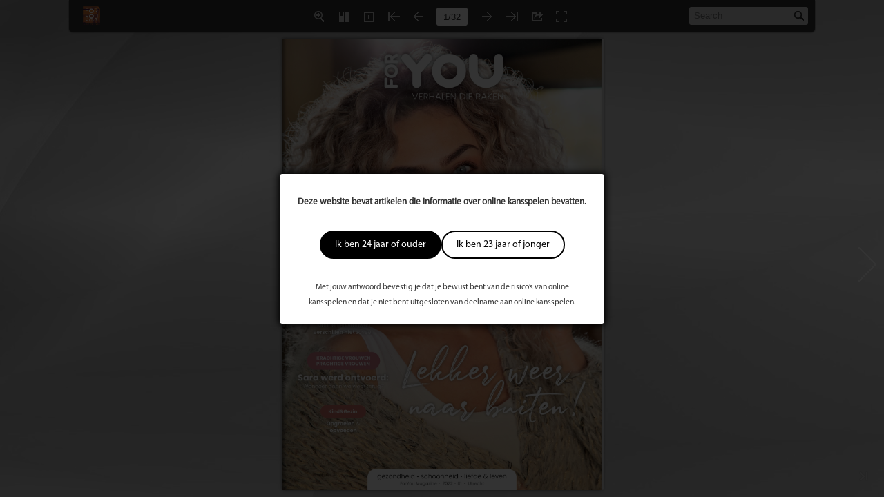

--- FILE ---
content_type: text/html
request_url: https://s3.amazonaws.com/online.fliphtml5.com/akpq/fdxw/index.html
body_size: 4283
content:
<!DOCTYPE html PUBLIC "-//W3C//DTD XHTML 1.0 Transitional//EN" "http://www.w3.org/TR/xhtml1/DTD/xhtml1-transitional.dtd">
<html xmlns="http://www.w3.org/1999/xhtml">
<head>
	<title>ForYou Magazine Utrecht 202201</title>
	<meta http-equiv="Content-Type" content="text/html; charset=utf-8" />
	<meta name="viewport" content="width=device-width, initial-scale=1.0, minimum-scale=1.0, maximum-scale=1.0, user-scalable=no">
	<meta http-equiv="Expires" content="0">
	<meta http-equiv="Pragma" content="no-cache">
	<meta http-equiv="Cache-control" content="no-cache">
	<meta http-equiv="Cache" content="no-cache">
	<meta name="apple-mobile-web-app-capable" content="yes" />
	<meta name="monitor-signature" content="monitor:player:html5">
	<meta name="apple-mobile-web-app-status-bar-style" content="black" />
	<meta http-equiv="X-UA-Compatible" content="chrome=1,IE=edge">
	<meta name="robots" content="max-image-preview:large"/>
		<link rel="alternate" type="application/json+oembed" href="https://fliphtml5.com/oembed/?url=https%3A%2F%2Fonline.fliphtml5.com%2Fakpq%2Ffdxw%2F&format=json" title="ForYou Magazine Utrecht 202201" />
		<link rel="alternate" type="application/xml+oembed" href="https://fliphtml5.com/oembed/?url=https%3A%2F%2Fonline.fliphtml5.com%2Fakpq%2Ffdxw%2F&format=xml" title="ForYou Magazine Utrecht 202201" />
	<meta name="keywords" content="ForYou magazine,beauty,health,lifestyle,gezondheid,oplossing,vrouw,uiterlijk,mooi,bewust,gezond,lokaal" />
	<meta name="description" content="ForYou Magazine is een luxe, trendy en regionaal magazine voor iedereen die is geïnteresseerd in Beauty, Health &amp; Lifestyle." />
	<meta name="generator" content="fliphtml5.com" />
	<link rel="icon" href="" type="image/x-icon">
	<link rel="image_src" href="https://online.fliphtml5.com/akpq/fdxw/files/shot.jpg"/>
	<meta name="og:image" content="https://online.fliphtml5.com/akpq/fdxw/files/shot.jpg">
	<meta property="og:image" content="https://online.fliphtml5.com/akpq/fdxw/files/shot.jpg">
	<meta property="og:title" content="ForYou Magazine Utrecht 202201" />
	<meta property="og:type" content="article" />
	<meta property="og:url" content="https://online.fliphtml5.com/akpq/fdxw/" />
	<meta property="og:image" content="https://online.fliphtml5.com/akpq/fdxw/files/shot.jpg" />
	<meta property="og:description" content="ForYou Magazine is een luxe, trendy en regionaal magazine voor iedereen die is geïnteresseerd in Beauty, Health &amp; Lifestyle." />
	<meta itemprop="name" content="ForYou Magazine Utrecht 202201">
	<meta itemprop="description" content="ForYou Magazine is een luxe, trendy en regionaal magazine voor iedereen die is geïnteresseerd in Beauty, Health &amp; Lifestyle.">
	<meta itemprop="image" content="https://online.fliphtml5.com/akpq/fdxw/files/shot.jpg">
	<meta name="twitter:site" content="@FlipHTML5">
	<meta name="twitter:title" content="ForYou Magazine Utrecht 202201">
	<meta name="twitter:description" content="ForYou Magazine is een luxe, trendy en regionaal magazine voor iedereen die is geïnteresseerd in Beauty, Health &amp; Lifestyle.">
	<meta name="twitter:image" content="https://online.fliphtml5.com/akpq/fdxw/files/shot.jpg">
	<meta name="twitter:card" content="player">
	<meta name="twitter:player:width" content="400">
	<meta name="twitter:player:height" content="300">
	<meta name="twitter:player" content="https://online.fliphtml5.com/akpq/fdxw/">

	<style>
		html{width:100%;height:100%;left:0;top:0;margin:0;padding:0;position:fixed;}
		body{width:100%;height:100%;left:0;top:0;margin:0;padding:0;position:fixed;}
	</style>
<link rel="canonical" href="https://online.fliphtml5.com/akpq/fdxw/"></head>
<body>
	<div id="tmpLoading" style="width: 100%; height: 100%; position: absolute; z-index: -2;background:#323232;"></div>
	
	<script type="text/javascript" src="javascript/config.js?1733137947"></script>
	<script type="text/javascript" src="slide_javascript/slideJS.js?1733137947"></script>
	<script type="text/javascript" src="//static.fliphtml5.com/resourceFiles/html5_templates/js/LoadingJS.js?c3cd7f589f64047efd9556fe4192899e"></script>
	<script type="text/javascript" src="//static.fliphtml5.com/resourceFiles/html5_templates/template/Handy/resource_skeleton.js?5b9d1fb5e3d1d50ea2ac0aa9638d432d"></script>
</body>
</html>

--- FILE ---
content_type: text/javascript
request_url: https://s3.amazonaws.com/online.fliphtml5.com/akpq/fdxw/javascript/config.js?1733137947
body_size: 32249
content:
var htmlConfig = {"bookConfig":"[base64]","aliasConfig":{"appName":["","",""],"totalPageCount":[],"largePageWidth":[],"largePageHeight":[],"normalPath":[],"largePath":[],"thumbPath":[],"ToolBarsSettings":[],"TitleBar":[],"appLogoIcon":["appLogoIcon"],"appLogoLinkURL":["appLogoLinkURL"],"bookTitle":[],"bookDescription":[],"ButtonsBar":[],"ShareButton":[],"ShareButtonVisible":["socialShareButtonVisible"],"ThumbnailsButton":[],"ThumbnailsButtonVisible":["enableThumbnail"],"ZoomButton":[],"ZoomButtonVisible":["enableZoomIn"],"FlashDisplaySettings":[],"MainBgConfig":[],"bgBeginColor":["bgBeginColor"],"bgEndColor":["bgEndColor"],"bgMRotation":["bgMRotation"],"backGroundImgURL":["mainbgImgUrl","innerMainbgImgUrl"],"pageBackgroundColor":["pageBackgroundColor"],"flipshortcutbutton":[],"BookMargins":[],"topMargin":[],"bottomMargin":[],"leftMargin":[],"rightMargin":[],"HTMLControlSettings":[],"linkconfig":[],"LinkDownColor":["linkOverColor"],"LinkAlpha":["linkOverColorAlpha"],"OpenWindow":["linkOpenedWindow"],"searchColor":[],"searchAlpha":[],"SearchButtonVisible":["searchButtonVisible"],"productName":[],"homePage":[],"enableAutoPlay":["autoPlayAutoStart"],"autoPlayDuration":["autoPlayDuration"],"autoPlayLoopCount":["autoPlayLoopCount"],"BookMarkButtonVisible":[],"googleAnalyticsID":["googleAnalyticsID"],"OriginPageIndex":[],"HardPageEnable":["isHardCover"],"UIBaseURL":[],"RightToLeft":["isRightToLeft"],"LeftShadowWidth":["leftPageShadowWidth"],"LeftShadowAlpha":["pageShadowAlpha"],"RightShadowWidth":["rightPageShadowWidth"],"RightShadowAlpha":["pageShadowAlpha"],"ShortcutButtonHeight":[],"ShortcutButtonWidth":[],"AutoPlayButtonVisible":["enableAutoPlay"],"DownloadButtonVisible":["enableDownload"],"DownloadURL":["downloadURL"],"HomeButtonVisible":["homeButtonVisible"],"HomeURL":["btnHomeURL"],"BackgroundSoundURL":["bacgroundSoundURL"],"PrintButtonVisible":["enablePrint"],"toolbarColor":["mainColor","barColor"],"loadingBackground":["mainColor","barColor"],"BackgroundSoundButtonVisible":["enableFlipSound"],"FlipSound":["enableFlipSound"],"MiniStyle":["userSmallMode"],"retainBookCenter":["moveFlipBookToCenter"],"totalPagesCaption":["totalPageNumberCaptionStr"],"pageNumberCaption":["pageIndexCaptionStrs"]},"aliasLanguage":{"frmPrintbtn":["frmPrintCaption"],"frmPrintall":["frmPrintPrintAll"],"frmPrintcurrent":["frmPrintPrintCurrentPage"],"frmPrintRange":["frmPrintPrintRange"],"frmPrintexample":["frmPrintExampleCaption"],"btnLanguage":["btnSwicthLanguage"],"btnTableOfContent":["btnBookMark"],"btnExitFullscreen":["btnDisableFullScreen"],"btnFullscreen":["btnFullScreen"],"btnHome":["homebtnHelp"],"btnMore":["btnMoreOptionsLeft"],"frmToc":["btnBookMark"],"frmSearch":["btnSearch"],"frmLinkLabel":["lblLink"]},"meta":{"title":"ForYou Magazine Utrecht 202201","description":"ForYou Magazine is een luxe, trendy en regionaal magazine voor iedereen die is geïnteresseerd in Beauty, Health & Lifestyle.","url":"https:\/\/online.fliphtml5.com\/akpq\/fdxw\/index.html","pageCount":32,"template":"Handy","theme":"Gray","pageWidth":595,"pageHeight":842},"project-config":[],"bmtConfig":{"tabs":[],"onSideEdge":true},"videoList":[],"staticAd":{"haveAd":false},"language":[{"language":"English","btnFirstPage":"First","btnNextPage":"Next Page","btnLastPage":"Last","btnPrePage":"Previous Page","btnDownload":"Download","btnPrint":"Print","btnSearch":"Search","btnClearSearch":"Enter key to search","frmSearchPrompt":"Clear","btnBookMark":"Table of content","btnHelp":"Help","btnHome":"Home","btnFullscreen":"Fullscreen","btnSoundOn":"Sound On","btnSoundOff":"Sound Off","btnShareEmail":"Email","btnSocialShare":"Social Share","btnZoomIn":"Zoom In","btnZoomOut":"Zoom Out","btnDragToMove":"Move by mouse drag","btnAutoFlip":"Auto Flip","btnStopAutoFlip":"Stop Auto Flip","btnGoToHome":"Return Home","frmHelpCaption":"Help","frmHelpTip1":"Double click to zoom in or out","frmHelpTip2":"Drag the page corner to view","frmPrintCaption":"Print","frmPrintBtnCaption":"Print","frmPrintPreparePage":"Preparing Page:","frmPrintPrintFailed":"Print Failed:","pnlSearchInputInvalid":"The search text is too short.","loginCaption":"Login","loginInvalidPassword":"Not a valid password!","loginPasswordLabel":"Password:","loginBtnLogin":"Login","loginBtnCancel":"Cancel","btnThumb":"Thumbnails","lblPages":"Pages:","lblPagesFound":"Pages:","lblPageIndex":"Page","btnAbout":"About","frnAboutCaption":"About & Contact","btnSinglePage":"Single Page","btnDoublePage":"Double Page","tipChangeLanguage":"Please select a language below...","btnMoreOptionsRight":"More Options","btnFit":"Fit Window","smallModeCaption":"Click to view in fullscreen","btnAddAnnotation":"Add Annotations","btnAnnotation":"Annotations","FlipPageEditor_SaveAndExit":"Save and Exit","FlipPageEditor_Exit":"Exit","DrawToolWindow_Redo":"Redo","DrawToolWindow_Undo":"Undo","DrawToolWindow_Clear":"Clear","DrawToolWindow_Brush":"Brush","DrawToolWindow_Width":"Width","DrawToolWindow_Alpha":"Alpha","DrawToolWindow_Color":"Color","DrawToolWindow_Eraser":"Eraser","DrawToolWindow_Rectangular":"Rectangular","DrawToolWindow_Ellipse":"Ellipse","TStuff_BorderWidth":"Border Width","TStuff_BorderAlph":"Border Alpha","TStuff_BorderColor":"Border Color","DrawToolWindow_TextNote":"Text Note","AnnotMark":"Bookmarks","lastpagebtnHelp":"Last page","firstpagebtnHelp":"First page","aboubtnHelp":"About","screenbtnHelp":"Open this application in full-screen mode","helpbtnHelp":"Show help","searchbtnHelp":"Search from pages","pagesbtnHelp":"Take a look at the thumbnail of this brochure","bookmarkbtnHelp":"Open Bookmarks","AnnotmarkbtnHelp":"Open Table of content","printbtnHelp":"Print the brochure","soundbtnHelp":"Turn on or off the sound","sharebtnHelp":"Send Email to","socialSharebtnHelp":"Social Share","zoominbtnHelp":"Zoom in","downloadbtnHelp":"Downdlaod this brochure","pagemodlebtnHelp":"Switch Single and double page mode","languagebtnHelp":"Switch Lauguage","annotationbtnHelp":"Add Annotation","addbookmarkbtnHelp":"Add Bookmark","removebookmarkbtnHelp":"Remove Bookmark","updatebookmarkbtnHelp":"Update Bookmark","btnShoppingCart":"Shopping Cart","Help_ShoppingCartbtn":"Shopping Cart","Help_btnNextPage":"Next page","Help_btnPrePage":"Previous page","Help_btnAutoFlip":"Auto filp","Help_StopAutoFlip":"Stop atuo filp","btnaddbookmark":"Add","btndeletebookmark":"Delete","btnupdatebookmark":"Update","frmyourbookmarks":"Your bookmarks","frmitems":"items","DownloadFullPublication":"Full Publication","DownloadCurrentPage":"Current Page","DownloadAttachedFiles":"Attached Files","btnCopy":"Copy Button","infCopyToClipboard":"Your browser does not support clipboard.","restorePage":"Would you like to restore your previous session?","tmpl_Backgoundsoundon":"Background Sound On","tmpl_Backgoundsoundoff":"Background Sound Off","tmpl_Flipsoundon":"Flip Sound On","tmpl_Flipsoundoff":"Flip Sound Off","Help_PageIndex":"The current page number","tmpl_PrintPageRanges":"PAGE RANGES","tmpl_PrintPreview":"PREVIEW","btnSelection":"Select Text","loginNameLabel":"Name:","btnGotoPage":"Go","btnSettings":"Setting","soundSettingTitle":"Sound Setting","closeFlipSound":"Close Flip Sound","closeBackgroundSound":"Close Backgorund Sound","frmShareCaption":"Share","frmShareLinkLabel":"Link:","frmShareBtnCopy":"Copy","frmShareItemsGroupCaption":"Social Share","frmPanelTitle":"Share it","frmShareQRcode":"QRCode","TAnnoActionPropertyStuff_GotoPage":"Go to page","btnPageBack":"Backward","btnPageForward":"Forward","SelectTextCopy":"Copy Selected Text","selectCopyButton":"Copy","TStuffCart_TypeCart":"Shopping Cart","TStuffCart_DetailedQuantity":"Quantity","TStuffCart_DetailedPrice":"Price","ShappingCart_Close":"Close","ShappingCart_CheckOut":"Checkout","ShappingCart_Item":"Item","ShappingCart_Total":"Total","ShappingCart_AddCart":"Add to cart","ShappingCart_InStock":"In Stock","TStuffCart_DetailedCost":"Shipping cost","TStuffCart_DetailedTime":"Delivery time","TStuffCart_DetailedDay":"day(s)","ShappingCart_NotStock":"Not enough in stock","btnCrop":"Crop","btnDragButton":"Drag","btnFlipBook":"Flip Book","btnSlideMode":"Slide Mode","btnSinglePageMode":"Single Page Mode","btnVertical":"Vertical Mode","btnHotizontal":"Horizontal Mode","btnClose":"Close","btnBookStatus":"Book View","checkBoxInsert":"Insert Current Page","lblLast":"This is the last page.","lblFirst":"This is the first page.","lblFullscreen":"Click to view in fullscreen","lblName":"Name","lblPassword":"Password","lblLogin":"Login","lblCancel":"Cancel","lblNoName":"User name can not be empty.","lblNoPassword":"Password can not be empty.","lblNoCorrectLogin":"Please enter the correct user name and password.","btnVideo":"VideoGallery","btnSlideShow":"SlideShow","btnPositionToMove":"Move by mouse position","lblHelp1":"Drag the page corner to view","lblHelp2":"Double click to zoom in, out","lblCopy":"Copy","lblAddToPage":"add to page","lblPage":"Page","lblDescription":"Title","lblEdit":"Edit","lblDelete":"Delete","lblRemoveAll":"RemoveAll","tltCursor":"cursor","tltAddHighlight":"add highlight","tltAddTexts":"add texts","tltAddShapes":"add shapes","tltAddNotes":"add notes","tltAddImageFile":"add image file","tltAddSignature":"add signature","tltAddLine":"add line","tltAddArrow":"add arrow","tltAddRect":"add rect","tltAddEllipse":"add ellipse","lblDoubleClickToZoomIn":"Double click to zoom in.","frmShareLabel":"Share","frmShareInfo":"You can easily share this publication to social networks.Just cilck the appropriatebutton below.","frminsertLabel":"Insert to Site","frminsertInfo":"Use the code below to embed this publication to your website.","btnQRCode":"Click to scan QR code","btnRotateLeft":"Rotate Left","btnRotateRight":"Rotate Right","lblSelectMode":"Select view mode please.","frmDownloadPreview":"Preview","frmDownload":"Download","frmHowToUse":"How To Use","lblHelpPage1":"Move your finger to flip the book page.","lblHelpPage2":"Zoom in by using gesture or double click on the page.","lblHelpPage3":"Click on the logo to reach the official website of the company.","lblHelpPage4":"Add bookmarks, use search function and auto flip the book.","lblHelpPage5":"Switch horizontal and vertical view on mobile devices.","TTActionQuiz_PlayAgain":"Do you wanna play it again","TTActionQuiz_Ration":"Your ratio is","frmTelephone":"Telephone list","btnDialing":"Dialing","lblSelectMessage":"Please copy the the text content in the text box","btnSelectText":"Select Text","btnNote":"Annotation","btnPhoneNumber":"Telephone","btnWeCharShare":"WeChat Share","btnMagnifierIn":"Magnifying Glass","btnMagnifierOut":"Magnifier Reduction","frmShareSmallProgram":"smallProgram","btnMagnifier":"Magnifier","frmPrintPrintLimitFailed":"Sorry, you can't print the pages.","infNotSupportHtml5":"HTML5 is not supported by your current web browser, please read the book with latestverson web browser. Here we recommend you to read it with Chrome.","btnReport":"Report","btnDoubleSinglePage":"Page switch","btnDownloadPosterPrompt":"Click to download the poster","infLongPressToSavePoster":"Press and hold the mobile terminal to save the poster","infLongPressToIndentify":"Long press to identify QR code","infScanCodeToView":"Scan code to read","frmaboutcaption":"Contact","frmaboutDESCRIPTION":"Description","frmaboutAUTHOR":"Author","frmaboutADDRESS":"Address","frmaboutEMAIL":"Email","frmaboutWEBSITE":"Website","frmaboutMOBILE":"Mobile","infDeleteNote":"Do you want to delete the note?","proFullScreenWarn":"Current browser does not support full-screen,Please use Chrome for best results","btnBack":"Backs","frmVideoListTitle":"Video list","frmVideoTitle":"Video","lblConfirm":"Confirm","frmBookMark":"Book Mark","btnExitFullscreen":"Exit fullscreen","btnMore":"More","frmPrintall":"Print All Pages","frmPrintcurrent":"Print Current Page","frmPrintRange":"Print Range","frmPrintexample":"Example: 2,3,5-10","frmPrintbtn":"Print","frmaboutcontactinformation":"Contact Information","frmSearch":"Search","frmToc":"Table of Contents","btnTableOfContent":"Show Table of Contents","frmLinkLabel":"Link","frmQrcodeCaption":"Scan the bottom two-dimensional code to view with mobile phone.","btnLanguage":"Change Language","msgConfigMissing":"Configuration file is missing, unable to open the book.","lblSave":"Save","accessRestrictedTitle":"Access Restricted","enterYourName":"Enter your name","enterVisitCode":"Please enter your password","enterReadingCode":"enter your reading code","enterTheReason":"Enter your reason for application","enterPhoneNumber":"Enter your email address","enterVerificationCode":"Enter your verification code","getVerificationCode":"Send","sendValidCodeSuccess":"Verification code sent","getVerificationCodePrompt":"Get a verification code sent to your email","enterPasswordPrompt":"Password required to proceed reading","leaveMsgSimilarBooks":"Explore More Books","leaveMsgToAuthor":"Contact Author","leaveMsgName":"Your Name","leaveMsgContact":"Your Contact Information (visible only to the author)","leaveMsgEnter":"Please Enter the Message","leaveMsgCancel":"Cancel","leaveMsgCommitTitle":"Submit","leaveMsgPrompt":"We will forward your message to the book uploader.","leaveMsgErrorPrompt":"Exception occurred. Please try again later","readingCodeErrorPrompt":"Invalid reading code. Please try again","passwordErrorPrompt":"Invalid password. Please try again","invalidPhoneNumber":"Invalid number. Please try again","invalidEmail":"Invalid Email. Please try again","verificationCodeErrorPrompt":"Invalid verification code. Please try again","codeSendingFrequent":"Frequent operation, please try again later","commiteTitle":"Verify","shamStopTitle":"The author's account privileges have resulted in book access suspension.","shamStopSubTitle":"Contact <a target='_blank' href='{%host}\/homepage\/{%uLink}\/' style='text-decoration: underline' >the author<\/a> for further information.","shamStopLeavePrompt":"Please complete the question.","shamStopLeaveMsgSuccessPrompt":"Send successfully","codeSending":"Sending","viewFullScreen":"Fullscreen","cardsSign":"click to view card","frmaboutViews":"Views","btnMessage":"Message","btnInstructions":"instructions","btnArticlePages":"Pages","btnArticleList":"Articles","btnCalendar":"Calendar","btnBook":"Book","btnEnlarge":"Enlarge","btnReduce":"Reduce","btnPrevArticle":"Prev Article","btnNextArticle":"Next Article","copySuccessfully":"Copy Successfully","cardsWechat":"Wechat","cardsTelephone":"phone","close":"close","jumpPageByEnterNumber":"Enter the page number to jump quickly to the specified page","jump":"Jump","relatedContent":"related information","brandTitleUndefined":"No brand name is set yet","more":"More","fold":"Put away","otherWorks":"other works","flipSound":"page turning sound","backgroundSound":"Background music","report":"report","copySuccessTip":"copy successfully","saveSuccessTip":"Saved successfully","scanCodeAddMy":"After saving, WeChat scan the code and add my friend","saveImg":"save Picture","searchTheBook":"Search this book content","historicalRecord":"history record","searchResultCount":"A total of {%count} results","noRelevantResults":"No relevant results","changeTheKeyWords":"Try another keyword ~","leastWordsTip":"Please enter at least 2 words","jumpPageInputTip":"Enter the page number to jump quickly to the specified page","jumpto":"Jump to","foldThumbnailTip":"Click here to put away the thumbnail ~","btnLoadingText":"In loading, it's fine soon","btnTitleText":"Read now","relatedInfoText":"Related Information","brandContactFrTitle":"Contact the author","shareFromPage":"Share starting from page N","TStuffShowInformatin_Width":"Background width","TStuffShowInformatin_Height":"Background height","TPageList_BlankPage":"Blank page","morePanelBookLink":"Link","morePanelPoster":"Poster","morePanelOtherShare":"Other","doublePageTitle":"Rotate the phone to enable double-page reading mode","doublePageDescription":"How to set landscape ?","doublePageGotIt":"Got it","doublePageAndroidSettingStep1":"1.The phone allows auto-rotation","doublePageAndroidSettingStep2":"2.The browser for reading e-books needs to be set to allow horizontal screen","doublePageAndroidSettingStep3":"3.Reading books with mobile phone turned sideways","doublePageIPhoneSettingStep1":"1.Phone portrait orientation lock off","doublePageIPhoneSettingStep2":"2.Reading books with mobile phone turned sideways","noFilesAvailablePrompt":"No Files Available!","reportBtn":"Report","reportConfirm":"Submit","reportCancel":"Cancel","reportAlertBoxCloseBtn":"Close","reportTitle":"Please select the reason for reporting","reportSuccessPrompt":"Report successful","reportError":"Report failed","reportNetworkError":"Report failed, request link error","reportDescErrorPrompt":"Detailed description cannot be empty or contain only whitespace characters","reportContactErrorPrompt":"Contact information cannot be empty or contain only whitespace characters","reportTextareaPlaceholder":"Please provide detailed reasons for reporting (required)","reportNumberPlaceholder":"Please provide a valid phone number for better understanding of the situation;otherwise, it will not be processed","reportReasonSource":"Please select the reason for reporting; Piracy Copyright Infringement; Medical HealthPlastic Surgery False Advertising; Cult Violation of National Policies; Pornography GamblingDrugs Pyramid Scheme; Other reasons","businessNone":"None","lblSimulatePageFlip":"Simulate page-flipping on a computer","lblSimulatePageSlide":"Tailor to the sliding habits on a tablet","suspendedForExpiredMembership":"Due to the expiration of the account member service, the access to the book has been suspended by the system","suspendedForMaxReadLimit":"Due to the account reading times being exhausted, the book has been suspended by the system","suspendedForReadLimit":"Due to the limit on the number of readings, the access to the book has been suspended by the system","suspendedForContact":"To resume it, you can contact the author directly.","expiredRedirectButton":"Explore More Books","btnPhoneticReading":"Listen","btnPhoneticTips":"You can listen to and read this book at the same time.","articleSummary":"Article Summary","articleFirst":"This is the first article.","articleLast":"This is the last article.","articleBack":"Back","multimediaSoundOn":"Multimedia sound on","multimediaSoundOff":"Multimedia sound off","multimediaSoundState":"Multimedia sound state","downloadRestrictionTips":"Download access for this book is restricted by the publisher.","encrpytionSearchTips":"[The book has restricted access.<br\/>Please obtain permission before searching.","chatbotBtnTips":"Hi~ Ask me about the book here!"}],"ols":[],"slideshow":[],"pageEditor":{"setting":[],"pageAnnos":[[],[],[],[],[],[],[],[],[],[],[],[],[],[],[],[],[],[],[],[],[],[],[],[],[],[],[],[],[],[],[],[]]},"flipByAudio":null,"downloadconfig":null,"assistantConfig":null,"phoneNumber":[],"bookPlugin":null,"slider":"[]","fliphtml5_pages":[{"n":[".\/files\/large\/1.webp"],"t":".\/files\/thumb\/1.webp"},{"n":[".\/files\/large\/2.webp"],"t":".\/files\/thumb\/2.webp"},{"n":[".\/files\/large\/3.webp"],"t":".\/files\/thumb\/3.webp"},{"n":[".\/files\/large\/4.webp"],"t":".\/files\/thumb\/4.webp"},{"n":[".\/files\/large\/5.webp"],"t":".\/files\/thumb\/5.webp"},{"n":[".\/files\/large\/6.webp"],"t":".\/files\/thumb\/6.webp"},{"n":[".\/files\/large\/7.webp"],"t":".\/files\/thumb\/7.webp"},{"n":[".\/files\/large\/8.webp"],"t":".\/files\/thumb\/8.webp"},{"n":[".\/files\/large\/9.webp"],"t":".\/files\/thumb\/9.webp"},{"n":[".\/files\/large\/10.webp"],"t":".\/files\/thumb\/10.webp"},{"n":[".\/files\/large\/11.webp"],"t":".\/files\/thumb\/11.webp"},{"n":[".\/files\/large\/12.webp"],"t":".\/files\/thumb\/12.webp"},{"n":[".\/files\/large\/13.webp"],"t":".\/files\/thumb\/13.webp"},{"n":[".\/files\/large\/14.webp"],"t":".\/files\/thumb\/14.webp"},{"n":[".\/files\/large\/15.webp"],"t":".\/files\/thumb\/15.webp"},{"n":[".\/files\/large\/16.webp"],"t":".\/files\/thumb\/16.webp"},{"n":[".\/files\/large\/17.webp"],"t":".\/files\/thumb\/17.webp"},{"n":[".\/files\/large\/18.webp"],"t":".\/files\/thumb\/18.webp"},{"n":[".\/files\/large\/19.webp"],"t":".\/files\/thumb\/19.webp"},{"n":[".\/files\/large\/20.webp"],"t":".\/files\/thumb\/20.webp"},{"n":[".\/files\/large\/21.webp"],"t":".\/files\/thumb\/21.webp"},{"n":[".\/files\/large\/22.webp"],"t":".\/files\/thumb\/22.webp"},{"n":[".\/files\/large\/23.webp"],"t":".\/files\/thumb\/23.webp"},{"n":[".\/files\/large\/24.webp"],"t":".\/files\/thumb\/24.webp"},{"n":[".\/files\/large\/25.webp"],"t":".\/files\/thumb\/25.webp"},{"n":[".\/files\/large\/26.webp"],"t":".\/files\/thumb\/26.webp"},{"n":[".\/files\/large\/27.webp"],"t":".\/files\/thumb\/27.webp"},{"n":[".\/files\/large\/28.webp"],"t":".\/files\/thumb\/28.webp"},{"n":[".\/files\/large\/29.webp"],"t":".\/files\/thumb\/29.webp"},{"n":[".\/files\/large\/30.webp"],"t":".\/files\/thumb\/30.webp"},{"n":[".\/files\/large\/31.webp"],"t":".\/files\/thumb\/31.webp"},{"n":[".\/files\/large\/32.webp"],"t":".\/files\/thumb\/32.webp"}],"downloadConfig":null,"fileExist":{"pageEditor":0,"updateEditorTime":1733137947,"plugin":0},"loadingConfig":{"loadingBackground":"#323232","loadingCaptionColor":"#dddddd","loadingCaption":"Even geduld a.u.b.","loadingPicture":"","isEncryptionBook":false}};

--- FILE ---
content_type: application/javascript
request_url: https://static.fliphtml5.com/resourceFiles/html5_templates/template/Handy/javascript/main.pc.min.js?1763967778
body_size: 130841
content:
var $jscomp=$jscomp||{};$jscomp.scope={};$jscomp.arrayIteratorImpl=function(a){var b=0;return function(){return b<a.length?{done:!1,value:a[b++]}:{done:!0}}};$jscomp.arrayIterator=function(a){return{next:$jscomp.arrayIteratorImpl(a)}};$jscomp.ASSUME_ES5=!1;$jscomp.ASSUME_NO_NATIVE_MAP=!1;$jscomp.ASSUME_NO_NATIVE_SET=!1;$jscomp.SIMPLE_FROUND_POLYFILL=!1;$jscomp.ISOLATE_POLYFILLS=!1;$jscomp.FORCE_POLYFILL_PROMISE=!1;$jscomp.FORCE_POLYFILL_PROMISE_WHEN_NO_UNHANDLED_REJECTION=!1;
$jscomp.defineProperty=$jscomp.ASSUME_ES5||"function"==typeof Object.defineProperties?Object.defineProperty:function(a,b,c){if(a==Array.prototype||a==Object.prototype)return a;a[b]=c.value;return a};$jscomp.getGlobal=function(a){a=["object"==typeof globalThis&&globalThis,a,"object"==typeof window&&window,"object"==typeof self&&self,"object"==typeof global&&global];for(var b=0;b<a.length;++b){var c=a[b];if(c&&c.Math==Math)return c}throw Error("Cannot find global object");};$jscomp.global=$jscomp.getGlobal(this);
$jscomp.IS_SYMBOL_NATIVE="function"===typeof Symbol&&"symbol"===typeof Symbol("x");$jscomp.TRUST_ES6_POLYFILLS=!$jscomp.ISOLATE_POLYFILLS||$jscomp.IS_SYMBOL_NATIVE;$jscomp.polyfills={};$jscomp.propertyToPolyfillSymbol={};$jscomp.POLYFILL_PREFIX="$jscp$";var $jscomp$lookupPolyfilledValue=function(a,b){var c=$jscomp.propertyToPolyfillSymbol[b];if(null==c)return a[b];c=a[c];return void 0!==c?c:a[b]};
$jscomp.polyfill=function(a,b,c,d){b&&($jscomp.ISOLATE_POLYFILLS?$jscomp.polyfillIsolated(a,b,c,d):$jscomp.polyfillUnisolated(a,b,c,d))};$jscomp.polyfillUnisolated=function(a,b,c,d){c=$jscomp.global;a=a.split(".");for(d=0;d<a.length-1;d++){var e=a[d];if(!(e in c))return;c=c[e]}a=a[a.length-1];d=c[a];b=b(d);b!=d&&null!=b&&$jscomp.defineProperty(c,a,{configurable:!0,writable:!0,value:b})};
$jscomp.polyfillIsolated=function(a,b,c,d){var e=a.split(".");a=1===e.length;d=e[0];d=!a&&d in $jscomp.polyfills?$jscomp.polyfills:$jscomp.global;for(var f=0;f<e.length-1;f++){var g=e[f];if(!(g in d))return;d=d[g]}e=e[e.length-1];c=$jscomp.IS_SYMBOL_NATIVE&&"es6"===c?d[e]:null;b=b(c);null!=b&&(a?$jscomp.defineProperty($jscomp.polyfills,e,{configurable:!0,writable:!0,value:b}):b!==c&&(void 0===$jscomp.propertyToPolyfillSymbol[e]&&(c=1E9*Math.random()>>>0,$jscomp.propertyToPolyfillSymbol[e]=$jscomp.IS_SYMBOL_NATIVE?
$jscomp.global.Symbol(e):$jscomp.POLYFILL_PREFIX+c+"$"+e),$jscomp.defineProperty(d,$jscomp.propertyToPolyfillSymbol[e],{configurable:!0,writable:!0,value:b})))};$jscomp.initSymbol=function(){};
$jscomp.polyfill("Symbol",function(a){if(a)return a;var b=function(f,g){this.$jscomp$symbol$id_=f;$jscomp.defineProperty(this,"description",{configurable:!0,writable:!0,value:g})};b.prototype.toString=function(){return this.$jscomp$symbol$id_};var c="jscomp_symbol_"+(1E9*Math.random()>>>0)+"_",d=0,e=function(f){if(this instanceof e)throw new TypeError("Symbol is not a constructor");return new b(c+(f||"")+"_"+d++,f)};return e},"es6","es3");
$jscomp.polyfill("Symbol.iterator",function(a){if(a)return a;a=Symbol("Symbol.iterator");for(var b="Array Int8Array Uint8Array Uint8ClampedArray Int16Array Uint16Array Int32Array Uint32Array Float32Array Float64Array".split(" "),c=0;c<b.length;c++){var d=$jscomp.global[b[c]];"function"===typeof d&&"function"!=typeof d.prototype[a]&&$jscomp.defineProperty(d.prototype,a,{configurable:!0,writable:!0,value:function(){return $jscomp.iteratorPrototype($jscomp.arrayIteratorImpl(this))}})}return a},"es6",
"es3");$jscomp.iteratorPrototype=function(a){a={next:a};a[Symbol.iterator]=function(){return this};return a};$jscomp.createTemplateTagFirstArg=function(a){return a.raw=a};$jscomp.createTemplateTagFirstArgWithRaw=function(a,b){a.raw=b;return a};$jscomp.makeIterator=function(a){var b="undefined"!=typeof Symbol&&Symbol.iterator&&a[Symbol.iterator];return b?b.call(a):$jscomp.arrayIterator(a)};$jscomp.arrayFromIterator=function(a){for(var b,c=[];!(b=a.next()).done;)c.push(b.value);return c};
$jscomp.arrayFromIterable=function(a){return a instanceof Array?a:$jscomp.arrayFromIterator($jscomp.makeIterator(a))};$jscomp.underscoreProtoCanBeSet=function(){var a={a:!0},b={};try{return b.__proto__=a,b.a}catch(c){}return!1};$jscomp.setPrototypeOf=$jscomp.TRUST_ES6_POLYFILLS&&"function"==typeof Object.setPrototypeOf?Object.setPrototypeOf:$jscomp.underscoreProtoCanBeSet()?function(a,b){a.__proto__=b;if(a.__proto__!==b)throw new TypeError(a+" is not extensible");return a}:null;
$jscomp.generator={};$jscomp.generator.ensureIteratorResultIsObject_=function(a){if(!(a instanceof Object))throw new TypeError("Iterator result "+a+" is not an object");};$jscomp.generator.Context=function(){this.isRunning_=!1;this.yieldAllIterator_=null;this.yieldResult=void 0;this.nextAddress=1;this.finallyAddress_=this.catchAddress_=0;this.finallyContexts_=this.abruptCompletion_=null};
$jscomp.generator.Context.prototype.start_=function(){if(this.isRunning_)throw new TypeError("Generator is already running");this.isRunning_=!0};$jscomp.generator.Context.prototype.stop_=function(){this.isRunning_=!1};$jscomp.generator.Context.prototype.jumpToErrorHandler_=function(){this.nextAddress=this.catchAddress_||this.finallyAddress_};$jscomp.generator.Context.prototype.next_=function(a){this.yieldResult=a};
$jscomp.generator.Context.prototype.throw_=function(a){this.abruptCompletion_={exception:a,isException:!0};this.jumpToErrorHandler_()};$jscomp.generator.Context.prototype.return=function(a){this.abruptCompletion_={return:a};this.nextAddress=this.finallyAddress_};$jscomp.generator.Context.prototype.jumpThroughFinallyBlocks=function(a){this.abruptCompletion_={jumpTo:a};this.nextAddress=this.finallyAddress_};$jscomp.generator.Context.prototype.yield=function(a,b){this.nextAddress=b;return{value:a}};
$jscomp.generator.Context.prototype.yieldAll=function(a,b){a=$jscomp.makeIterator(a);var c=a.next();$jscomp.generator.ensureIteratorResultIsObject_(c);if(c.done)this.yieldResult=c.value,this.nextAddress=b;else return this.yieldAllIterator_=a,this.yield(c.value,b)};$jscomp.generator.Context.prototype.jumpTo=function(a){this.nextAddress=a};$jscomp.generator.Context.prototype.jumpToEnd=function(){this.nextAddress=0};
$jscomp.generator.Context.prototype.setCatchFinallyBlocks=function(a,b){this.catchAddress_=a;void 0!=b&&(this.finallyAddress_=b)};$jscomp.generator.Context.prototype.setFinallyBlock=function(a){this.catchAddress_=0;this.finallyAddress_=a||0};$jscomp.generator.Context.prototype.leaveTryBlock=function(a,b){this.nextAddress=a;this.catchAddress_=b||0};
$jscomp.generator.Context.prototype.enterCatchBlock=function(a){this.catchAddress_=a||0;a=this.abruptCompletion_.exception;this.abruptCompletion_=null;return a};$jscomp.generator.Context.prototype.enterFinallyBlock=function(a,b,c){c?this.finallyContexts_[c]=this.abruptCompletion_:this.finallyContexts_=[this.abruptCompletion_];this.catchAddress_=a||0;this.finallyAddress_=b||0};
$jscomp.generator.Context.prototype.leaveFinallyBlock=function(a,b){b=this.finallyContexts_.splice(b||0)[0];if(b=this.abruptCompletion_=this.abruptCompletion_||b){if(b.isException)return this.jumpToErrorHandler_();void 0!=b.jumpTo&&this.finallyAddress_<b.jumpTo?(this.nextAddress=b.jumpTo,this.abruptCompletion_=null):this.nextAddress=this.finallyAddress_}else this.nextAddress=a};$jscomp.generator.Context.prototype.forIn=function(a){return new $jscomp.generator.Context.PropertyIterator(a)};
$jscomp.generator.Context.PropertyIterator=function(a){this.object_=a;this.properties_=[];for(var b in a)this.properties_.push(b);this.properties_.reverse()};$jscomp.generator.Context.PropertyIterator.prototype.getNext=function(){for(;0<this.properties_.length;){var a=this.properties_.pop();if(a in this.object_)return a}return null};$jscomp.generator.Engine_=function(a){this.context_=new $jscomp.generator.Context;this.program_=a};
$jscomp.generator.Engine_.prototype.next_=function(a){this.context_.start_();if(this.context_.yieldAllIterator_)return this.yieldAllStep_(this.context_.yieldAllIterator_.next,a,this.context_.next_);this.context_.next_(a);return this.nextStep_()};
$jscomp.generator.Engine_.prototype.return_=function(a){this.context_.start_();var b=this.context_.yieldAllIterator_;if(b)return this.yieldAllStep_("return"in b?b["return"]:function(c){return{value:c,done:!0}},a,this.context_.return);this.context_.return(a);return this.nextStep_()};
$jscomp.generator.Engine_.prototype.throw_=function(a){this.context_.start_();if(this.context_.yieldAllIterator_)return this.yieldAllStep_(this.context_.yieldAllIterator_["throw"],a,this.context_.next_);this.context_.throw_(a);return this.nextStep_()};
$jscomp.generator.Engine_.prototype.yieldAllStep_=function(a,b,c){try{var d=a.call(this.context_.yieldAllIterator_,b);$jscomp.generator.ensureIteratorResultIsObject_(d);if(!d.done)return this.context_.stop_(),d;var e=d.value}catch(f){return this.context_.yieldAllIterator_=null,this.context_.throw_(f),this.nextStep_()}this.context_.yieldAllIterator_=null;c.call(this.context_,e);return this.nextStep_()};
$jscomp.generator.Engine_.prototype.nextStep_=function(){for(;this.context_.nextAddress;)try{var a=this.program_(this.context_);if(a)return this.context_.stop_(),{value:a.value,done:!1}}catch(b){this.context_.yieldResult=void 0,this.context_.throw_(b)}this.context_.stop_();if(this.context_.abruptCompletion_){a=this.context_.abruptCompletion_;this.context_.abruptCompletion_=null;if(a.isException)throw a.exception;return{value:a.return,done:!0}}return{value:void 0,done:!0}};
$jscomp.generator.Generator_=function(a){this.next=function(b){return a.next_(b)};this.throw=function(b){return a.throw_(b)};this.return=function(b){return a.return_(b)};this[Symbol.iterator]=function(){return this}};$jscomp.generator.createGenerator=function(a,b){b=new $jscomp.generator.Generator_(new $jscomp.generator.Engine_(b));$jscomp.setPrototypeOf&&a.prototype&&$jscomp.setPrototypeOf(b,a.prototype);return b};
$jscomp.asyncExecutePromiseGenerator=function(a){function b(d){return a.next(d)}function c(d){return a.throw(d)}return new Promise(function(d,e){function f(g){g.done?d(g.value):Promise.resolve(g.value).then(b,c).then(f,e)}f(a.next())})};$jscomp.asyncExecutePromiseGeneratorFunction=function(a){return $jscomp.asyncExecutePromiseGenerator(a())};$jscomp.asyncExecutePromiseGeneratorProgram=function(a){return $jscomp.asyncExecutePromiseGenerator(new $jscomp.generator.Generator_(new $jscomp.generator.Engine_(a)))};
$jscomp.polyfill("Promise",function(a){function b(){this.batch_=null}function c(g){return g instanceof e?g:new e(function(h,k){h(g)})}if(a&&(!($jscomp.FORCE_POLYFILL_PROMISE||$jscomp.FORCE_POLYFILL_PROMISE_WHEN_NO_UNHANDLED_REJECTION&&"undefined"===typeof $jscomp.global.PromiseRejectionEvent)||!$jscomp.global.Promise||-1===$jscomp.global.Promise.toString().indexOf("[native code]")))return a;b.prototype.asyncExecute=function(g){if(null==this.batch_){this.batch_=[];var h=this;this.asyncExecuteFunction(function(){h.executeBatch_()})}this.batch_.push(g)};
var d=$jscomp.global.setTimeout;b.prototype.asyncExecuteFunction=function(g){d(g,0)};b.prototype.executeBatch_=function(){for(;this.batch_&&this.batch_.length;){var g=this.batch_;this.batch_=[];for(var h=0;h<g.length;++h){var k=g[h];g[h]=null;try{k()}catch(m){this.asyncThrow_(m)}}}this.batch_=null};b.prototype.asyncThrow_=function(g){this.asyncExecuteFunction(function(){throw g;})};var e=function(g){this.state_=0;this.result_=void 0;this.onSettledCallbacks_=[];this.isRejectionHandled_=!1;var h=this.createResolveAndReject_();
try{g(h.resolve,h.reject)}catch(k){h.reject(k)}};e.prototype.createResolveAndReject_=function(){function g(m){return function(l){k||(k=!0,m.call(h,l))}}var h=this,k=!1;return{resolve:g(this.resolveTo_),reject:g(this.reject_)}};e.prototype.resolveTo_=function(g){if(g===this)this.reject_(new TypeError("A Promise cannot resolve to itself"));else if(g instanceof e)this.settleSameAsPromise_(g);else{a:switch(typeof g){case "object":var h=null!=g;break a;case "function":h=!0;break a;default:h=!1}h?this.resolveToNonPromiseObj_(g):
this.fulfill_(g)}};e.prototype.resolveToNonPromiseObj_=function(g){var h=void 0;try{h=g.then}catch(k){this.reject_(k);return}"function"==typeof h?this.settleSameAsThenable_(h,g):this.fulfill_(g)};e.prototype.reject_=function(g){this.settle_(2,g)};e.prototype.fulfill_=function(g){this.settle_(1,g)};e.prototype.settle_=function(g,h){if(0!=this.state_)throw Error("Cannot settle("+g+", "+h+"): Promise already settled in state"+this.state_);this.state_=g;this.result_=h;2===this.state_&&this.scheduleUnhandledRejectionCheck_();
this.executeOnSettledCallbacks_()};e.prototype.scheduleUnhandledRejectionCheck_=function(){var g=this;d(function(){if(g.notifyUnhandledRejection_()){var h=$jscomp.global.console;"undefined"!==typeof h&&h.error(g.result_)}},1)};e.prototype.notifyUnhandledRejection_=function(){if(this.isRejectionHandled_)return!1;var g=$jscomp.global.CustomEvent,h=$jscomp.global.Event,k=$jscomp.global.dispatchEvent;if("undefined"===typeof k)return!0;"function"===typeof g?g=new g("unhandledrejection",{cancelable:!0}):
"function"===typeof h?g=new h("unhandledrejection",{cancelable:!0}):(g=$jscomp.global.document.createEvent("CustomEvent"),g.initCustomEvent("unhandledrejection",!1,!0,g));g.promise=this;g.reason=this.result_;return k(g)};e.prototype.executeOnSettledCallbacks_=function(){if(null!=this.onSettledCallbacks_){for(var g=0;g<this.onSettledCallbacks_.length;++g)f.asyncExecute(this.onSettledCallbacks_[g]);this.onSettledCallbacks_=null}};var f=new b;e.prototype.settleSameAsPromise_=function(g){var h=this.createResolveAndReject_();
g.callWhenSettled_(h.resolve,h.reject)};e.prototype.settleSameAsThenable_=function(g,h){var k=this.createResolveAndReject_();try{g.call(h,k.resolve,k.reject)}catch(m){k.reject(m)}};e.prototype.then=function(g,h){function k(p,q){return"function"==typeof p?function(r){try{m(p(r))}catch(t){l(t)}}:q}var m,l,n=new e(function(p,q){m=p;l=q});this.callWhenSettled_(k(g,m),k(h,l));return n};e.prototype.catch=function(g){return this.then(void 0,g)};e.prototype.callWhenSettled_=function(g,h){function k(){switch(m.state_){case 1:g(m.result_);
break;case 2:h(m.result_);break;default:throw Error("Unexpected state: "+m.state_);}}var m=this;null==this.onSettledCallbacks_?f.asyncExecute(k):this.onSettledCallbacks_.push(k);this.isRejectionHandled_=!0};e.resolve=c;e.reject=function(g){return new e(function(h,k){k(g)})};e.race=function(g){return new e(function(h,k){for(var m=$jscomp.makeIterator(g),l=m.next();!l.done;l=m.next())c(l.value).callWhenSettled_(h,k)})};e.all=function(g){var h=$jscomp.makeIterator(g),k=h.next();return k.done?c([]):new e(function(m,
l){function n(r){return function(t){p[r]=t;q--;0==q&&m(p)}}var p=[],q=0;do p.push(void 0),q++,c(k.value).callWhenSettled_(n(p.length-1),l),k=h.next();while(!k.done)})};return e},"es6","es3");$jscomp.polyfill("Object.is",function(a){return a?a:function(b,c){return b===c?0!==b||1/b===1/c:b!==b&&c!==c}},"es6","es3");
$jscomp.polyfill("Array.prototype.includes",function(a){return a?a:function(b,c){var d=this;d instanceof String&&(d=String(d));var e=d.length;c=c||0;for(0>c&&(c=Math.max(c+e,0));c<e;c++){var f=d[c];if(f===b||Object.is(f,b))return!0}return!1}},"es7","es3");
$jscomp.checkStringArgs=function(a,b,c){if(null==a)throw new TypeError("The 'this' value for String.prototype."+c+" must not be null or undefined");if(b instanceof RegExp)throw new TypeError("First argument to String.prototype."+c+" must not be a regular expression");return a+""};$jscomp.polyfill("String.prototype.includes",function(a){return a?a:function(b,c){return-1!==$jscomp.checkStringArgs(this,b,"includes").indexOf(b,c||0)}},"es6","es3");
$jscomp.findInternal=function(a,b,c){a instanceof String&&(a=String(a));for(var d=a.length,e=0;e<d;e++){var f=a[e];if(b.call(c,f,e,a))return{i:e,v:f}}return{i:-1,v:void 0}};$jscomp.polyfill("Array.prototype.find",function(a){return a?a:function(b,c){return $jscomp.findInternal(this,b,c).v}},"es6","es3");
$jscomp.polyfill("String.prototype.endsWith",function(a){return a?a:function(b,c){var d=$jscomp.checkStringArgs(this,b,"endsWith");b+="";void 0===c&&(c=d.length);c=Math.max(0,Math.min(c|0,d.length));for(var e=b.length;0<e&&0<c;)if(d[--c]!=b[--e])return!1;return 0>=e}},"es6","es3");$jscomp.owns=function(a,b){return Object.prototype.hasOwnProperty.call(a,b)};
$jscomp.assign=$jscomp.TRUST_ES6_POLYFILLS&&"function"==typeof Object.assign?Object.assign:function(a,b){for(var c=1;c<arguments.length;c++){var d=arguments[c];if(d)for(var e in d)$jscomp.owns(d,e)&&(a[e]=d[e])}return a};$jscomp.polyfill("Object.assign",function(a){return a||$jscomp.assign},"es6","es3");$jscomp.checkEs6ConformanceViaProxy=function(){try{var a={},b=Object.create(new $jscomp.global.Proxy(a,{get:function(c,d,e){return c==a&&"q"==d&&e==b}}));return!0===b.q}catch(c){return!1}};
$jscomp.USE_PROXY_FOR_ES6_CONFORMANCE_CHECKS=!1;$jscomp.ES6_CONFORMANCE=$jscomp.USE_PROXY_FOR_ES6_CONFORMANCE_CHECKS&&$jscomp.checkEs6ConformanceViaProxy();
$jscomp.polyfill("WeakMap",function(a){function b(){if(!a||!Object.seal)return!1;try{var m=Object.seal({}),l=Object.seal({}),n=new a([[m,2],[l,3]]);if(2!=n.get(m)||3!=n.get(l))return!1;n.delete(m);n.set(l,4);return!n.has(m)&&4==n.get(l)}catch(p){return!1}}function c(){}function d(m){var l=typeof m;return"object"===l&&null!==m||"function"===l}function e(m){if(!$jscomp.owns(m,g)){var l=new c;$jscomp.defineProperty(m,g,{value:l})}}function f(m){if(!$jscomp.ISOLATE_POLYFILLS){var l=Object[m];l&&(Object[m]=
function(n){if(n instanceof c)return n;Object.isExtensible(n)&&e(n);return l(n)})}}if($jscomp.USE_PROXY_FOR_ES6_CONFORMANCE_CHECKS){if(a&&$jscomp.ES6_CONFORMANCE)return a}else if(b())return a;var g="$jscomp_hidden_"+Math.random();f("freeze");f("preventExtensions");f("seal");var h=0,k=function(m){this.id_=(h+=Math.random()+1).toString();if(m){m=$jscomp.makeIterator(m);for(var l;!(l=m.next()).done;)l=l.value,this.set(l[0],l[1])}};k.prototype.set=function(m,l){if(!d(m))throw Error("Invalid WeakMap key");
e(m);if(!$jscomp.owns(m,g))throw Error("WeakMap key fail: "+m);m[g][this.id_]=l;return this};k.prototype.get=function(m){return d(m)&&$jscomp.owns(m,g)?m[g][this.id_]:void 0};k.prototype.has=function(m){return d(m)&&$jscomp.owns(m,g)&&$jscomp.owns(m[g],this.id_)};k.prototype.delete=function(m){return d(m)&&$jscomp.owns(m,g)&&$jscomp.owns(m[g],this.id_)?delete m[g][this.id_]:!1};return k},"es6","es3");$jscomp.MapEntry=function(){};
$jscomp.polyfill("Map",function(a){function b(){if($jscomp.ASSUME_NO_NATIVE_MAP||!a||"function"!=typeof a||!a.prototype.entries||"function"!=typeof Object.seal)return!1;try{var k=Object.seal({x:4}),m=new a($jscomp.makeIterator([[k,"s"]]));if("s"!=m.get(k)||1!=m.size||m.get({x:4})||m.set({x:4},"t")!=m||2!=m.size)return!1;var l=m.entries(),n=l.next();if(n.done||n.value[0]!=k||"s"!=n.value[1])return!1;n=l.next();return n.done||4!=n.value[0].x||"t"!=n.value[1]||!l.next().done?!1:!0}catch(p){return!1}}
if($jscomp.USE_PROXY_FOR_ES6_CONFORMANCE_CHECKS){if(a&&$jscomp.ES6_CONFORMANCE)return a}else if(b())return a;var c=new WeakMap,d=function(k){this.data_={};this.head_=g();this.size=0;if(k){k=$jscomp.makeIterator(k);for(var m;!(m=k.next()).done;)m=m.value,this.set(m[0],m[1])}};d.prototype.set=function(k,m){k=0===k?0:k;var l=e(this,k);l.list||(l.list=this.data_[l.id]=[]);l.entry?l.entry.value=m:(l.entry={next:this.head_,previous:this.head_.previous,head:this.head_,key:k,value:m},l.list.push(l.entry),
this.head_.previous.next=l.entry,this.head_.previous=l.entry,this.size++);return this};d.prototype.delete=function(k){k=e(this,k);return k.entry&&k.list?(k.list.splice(k.index,1),k.list.length||delete this.data_[k.id],k.entry.previous.next=k.entry.next,k.entry.next.previous=k.entry.previous,k.entry.head=null,this.size--,!0):!1};d.prototype.clear=function(){this.data_={};this.head_=this.head_.previous=g();this.size=0};d.prototype.has=function(k){return!!e(this,k).entry};d.prototype.get=function(k){return(k=
e(this,k).entry)&&k.value};d.prototype.entries=function(){return f(this,function(k){return[k.key,k.value]})};d.prototype.keys=function(){return f(this,function(k){return k.key})};d.prototype.values=function(){return f(this,function(k){return k.value})};d.prototype.forEach=function(k,m){for(var l=this.entries(),n;!(n=l.next()).done;)n=n.value,k.call(m,n[1],n[0],this)};d.prototype[Symbol.iterator]=d.prototype.entries;var e=function(k,m){var l=m&&typeof m;"object"==l||"function"==l?c.has(m)?l=c.get(m):
(l=""+ ++h,c.set(m,l)):l="p_"+m;var n=k.data_[l];if(n&&$jscomp.owns(k.data_,l))for(k=0;k<n.length;k++){var p=n[k];if(m!==m&&p.key!==p.key||m===p.key)return{id:l,list:n,index:k,entry:p}}return{id:l,list:n,index:-1,entry:void 0}},f=function(k,m){var l=k.head_;return $jscomp.iteratorPrototype(function(){if(l){for(;l.head!=k.head_;)l=l.previous;for(;l.next!=l.head;)return l=l.next,{done:!1,value:m(l)};l=null}return{done:!0,value:void 0}})},g=function(){var k={};return k.previous=k.next=k.head=k},h=0;
return d},"es6","es3");
$jscomp.polyfill("Set",function(a){function b(){if($jscomp.ASSUME_NO_NATIVE_SET||!a||"function"!=typeof a||!a.prototype.entries||"function"!=typeof Object.seal)return!1;try{var d=Object.seal({x:4}),e=new a($jscomp.makeIterator([d]));if(!e.has(d)||1!=e.size||e.add(d)!=e||1!=e.size||e.add({x:4})!=e||2!=e.size)return!1;var f=e.entries(),g=f.next();if(g.done||g.value[0]!=d||g.value[1]!=d)return!1;g=f.next();return g.done||g.value[0]==d||4!=g.value[0].x||g.value[1]!=g.value[0]?!1:f.next().done}catch(h){return!1}}
if($jscomp.USE_PROXY_FOR_ES6_CONFORMANCE_CHECKS){if(a&&$jscomp.ES6_CONFORMANCE)return a}else if(b())return a;var c=function(d){this.map_=new Map;if(d){d=$jscomp.makeIterator(d);for(var e;!(e=d.next()).done;)this.add(e.value)}this.size=this.map_.size};c.prototype.add=function(d){d=0===d?0:d;this.map_.set(d,d);this.size=this.map_.size;return this};c.prototype.delete=function(d){d=this.map_.delete(d);this.size=this.map_.size;return d};c.prototype.clear=function(){this.map_.clear();this.size=0};c.prototype.has=
function(d){return this.map_.has(d)};c.prototype.entries=function(){return this.map_.entries()};c.prototype.values=function(){return this.map_.values()};c.prototype.keys=c.prototype.values;c.prototype[Symbol.iterator]=c.prototype.values;c.prototype.forEach=function(d,e){var f=this;this.map_.forEach(function(g){return d.call(e,g,g,f)})};return c},"es6","es3");
$jscomp.polyfill("Object.entries",function(a){return a?a:function(b){var c=[],d;for(d in b)$jscomp.owns(b,d)&&c.push([d,b[d]]);return c}},"es8","es3");$jscomp.polyfill("globalThis",function(a){return a||$jscomp.global},"es_2020","es3");$jscomp.polyfill("Array.prototype.fill",function(a){return a?a:function(b,c,d){var e=this.length||0;0>c&&(c=Math.max(0,e+c));if(null==d||d>e)d=e;d=Number(d);0>d&&(d=Math.max(0,e+d));for(c=Number(c||0);c<d;c++)this[c]=b;return this}},"es6","es3");
$jscomp.typedArrayFill=function(a){return a?a:Array.prototype.fill};$jscomp.polyfill("Int8Array.prototype.fill",$jscomp.typedArrayFill,"es6","es5");$jscomp.polyfill("Uint8Array.prototype.fill",$jscomp.typedArrayFill,"es6","es5");$jscomp.polyfill("Uint8ClampedArray.prototype.fill",$jscomp.typedArrayFill,"es6","es5");$jscomp.polyfill("Int16Array.prototype.fill",$jscomp.typedArrayFill,"es6","es5");$jscomp.polyfill("Uint16Array.prototype.fill",$jscomp.typedArrayFill,"es6","es5");
$jscomp.polyfill("Int32Array.prototype.fill",$jscomp.typedArrayFill,"es6","es5");$jscomp.polyfill("Uint32Array.prototype.fill",$jscomp.typedArrayFill,"es6","es5");$jscomp.polyfill("Float32Array.prototype.fill",$jscomp.typedArrayFill,"es6","es5");$jscomp.polyfill("Float64Array.prototype.fill",$jscomp.typedArrayFill,"es6","es5");
$jscomp.polyfill("String.prototype.startsWith",function(a){return a?a:function(b,c){var d=$jscomp.checkStringArgs(this,b,"startsWith");b+="";var e=d.length,f=b.length;c=Math.max(0,Math.min(c|0,d.length));for(var g=0;g<f&&c<e;)if(d[c++]!=b[g++])return!1;return g>=f}},"es6","es3");
function initToolbarSvgIcons(){var a="fill="+Color(getConfigValue("iconColor","#ffffff")).toString();window.toolbarSvgicons={instructions:'<?xml version="1.0" encoding="utf-8"?> <svg class="svg" '+a+' version="1.1" id="\u56fe\u5c42_1" xmlns="http://www.w3.org/2000/svg" xmlns:xlink="http://www.w3.org/1999/xlink" x="0px" y="0px" viewBox="0 0 20 20" style="enable-background:new 0 0 20 20;" xml:space="preserve"> <path class="st0" d="M10,2c4.4,0,8,3.6,8,8s-3.6,8-8,8s-8-3.6-8-8S5.6,2,10,2 M10,0C4.5,0,0,4.5,0,10s4.5,10,10,10s10-4.5,10-10 S15.5,0,10,0z"/> <path class="st0" d="M10.2,4.8c0.9,0,1.7,0.2,2.2,0.7c0.6,0.5,0.8,1.2,0.8,2c0,0.7-0.2,1.3-0.5,1.7c-0.1,0.2-0.6,0.5-1.2,1.1 c-0.2,0.2-0.4,0.4-0.6,0.7c-0.1,0.3-0.2,0.6-0.2,0.9v0.2H9.1v-0.2c0-0.6,0.1-1,0.3-1.4s0.7-1,1.6-1.8l0.2-0.2c0.3-0.3,0.4-0.6,0.4-1 s-0.1-0.8-0.4-1.1C10.9,6.1,10.6,6,10.1,6C9.5,6,9,6.2,8.8,6.6C8.5,7.1,8.4,7.5,8.4,8.1H6.8c0-1,0.3-1.9,0.9-2.4 C8.3,5.1,9.1,4.8,10.2,4.8z M9.9,12.9c0.3,0,0.6,0.1,0.8,0.3s0.3,0.5,0.3,0.8s-0.1,0.6-0.3,0.8s-0.5,0.3-0.8,0.3S9.4,15,9.1,14.8 c-0.2-0.3-0.3-0.6-0.3-0.9c0-0.3,0.1-0.6,0.3-0.8C9.4,13,9.6,12.9,9.9,12.9z"/> </svg> ',close:'<?xml version="1.0" encoding="utf-8"?> <svg class="svg" '+
a+' version="1.1" id="\u56fe\u5c42_1" xmlns="http://www.w3.org/2000/svg" xmlns:xlink="http://www.w3.org/1999/xlink" x="0px" y="0px" viewBox="0 0 20 20" style="enable-background:new 0 0 20 20;" xml:space="preserve"> <path class="st0" d="M11.9,10l5.7-5.7c0.5-0.5,0.5-1.4,0-1.9s-1.4-0.5-1.9,0l0,0L10,8.1L4.3,2.4c-0.5-0.5-1.4-0.5-1.9,0 s-0.5,1.4,0,1.9l0,0L8.1,10l-5.7,5.7c-0.5,0.5-0.5,1.4,0,1.9c0,0,0,0,0,0c0.5,0.5,1.4,0.5,1.9,0c0,0,0,0,0,0l5.7-5.7l5.7,5.7 c0.5,0.5,1.4,0.5,1.9,0c0,0,0,0,0,0c0.5-0.5,0.5-1.4,0-1.9c0,0,0,0,0,0L11.9,10z"/> </svg> ',
arrow_down:'<svg class="svg" '+a+' version="1.1" id="\u56fe\u5c42_1" xmlns="http://www.w3.org/2000/svg" xmlns:xlink="http://www.w3.org/1999/xlink" x="0px" y="0px" viewBox="0 0 20 20" style="enable-background:new 0 0 20 20;" xml:space="preserve"><path class="st0" d="M19.5,4.8C19.5,4.9,19.5,4.9,19.5,4.8c0.6,0.7,0.6,1.7-0.1,2.3l-8.3,8.1c-0.6,0.6-1.7,0.6-2.3,0L0.5,7.1l0,0c-0.6-0.6-0.6-1.6,0-2.2c0.7-0.6,1.7-0.6,2.3,0l7.2,6.9l7.1-6.9C17.8,4.2,18.8,4.2,19.5,4.8L19.5,4.8z"/></svg>'}};var form_icons={arrow:"iVBORw0KGgoAAAANSUhEUgAAABIAAAASCAYAAABWzo5XAAAAGXRFWHRTb2Z0d2FyZQBBZG9iZSBJbWFnZVJlYWR5ccllPAAAAyJpVFh0WE1MOmNvbS5hZG9iZS54bXAAAAAAADw/eHBhY2tldCBiZWdpbj0i77u/[base64]/Pkv4I/EAAABCSURBVHjaYvz//z8DNQDjqEHDyCCYICOxcoQMQteASxyv19A14TSEmDDCJslIbmD/J2QIKbH2H58hoymbzgYBBBgAW20+3VfO8pUAAAAASUVORK5CYII=",
arrow2:"iVBORw0KGgoAAAANSUhEUgAAABIAAAASCAYAAABWzo5XAAAAGXRFWHRTb2Z0d2FyZQBBZG9iZSBJbWFnZVJlYWR5ccllPAAAAyJpVFh0WE1MOmNvbS5hZG9iZS54bXAAAAAAADw/eHBhY2tldCBiZWdpbj0i77u/[base64]/PpR841QAAABISURBVHjaYvz//z8DNQATA5XACDXoPxRTzUX/KTWIkRTDCLmIaMOI8RpRhpEaRozkGkSUIcREP1GGkBNGOAELpQaMgEwLEGAAy5IMIpPev90AAAAASUVORK5CYII=",
arrow3:"[base64]/gj8QAAAFdJREFUOE/t0TEOACAIBEHw/3/GXGJBjMIZLCzchoopQM1MbtTGLPchwUfCrzAQ9dYM8oiOuSyCaATtoCME7SC/XL7REZYdm8YyCJVuNAcsBFko7TVIpAPKTgwhZXr3AwAAAABJRU5ErkJggg==",
close:"iVBORw0KGgoAAAANSUhEUgAAABIAAAASCAYAAABWzo5XAAAAGXRFWHRTb2Z0d2FyZQBBZG9iZSBJbWFnZVJlYWR5ccllPAAAAyJpVFh0WE1MOmNvbS5hZG9iZS54bXAAAAAAADw/eHBhY2tldCBiZWdpbj0i77u/[base64]/PhSCZXoAAABUSURBVHjaYvz//z8DNQATA5XACDToPxQTLUfIRf8J8AkaxIhF838c8gRdxIjDJYzkBDYjAT79wgifd/6TGv3ohuA1jGphxEKkAQyUxtoQzrQAAQYAFu0SIXkKEmkAAAAASUVORK5CYII=",
close_down:"iVBORw0KGgoAAAANSUhEUgAAABIAAAASCAYAAABWzo5XAAAAGXRFWHRTb2Z0d2FyZQBBZG9iZSBJbWFnZVJlYWR5ccllPAAAAyJpVFh0WE1MOmNvbS5hZG9iZS54bXAAAAAAADw/eHBhY2tldCBiZWdpbj0i77u/[base64]/PhSCZXoAAABUSURBVHjaYvz//z8DNQATA5XACDToPxQTLUfIRf8J8AkaxIhF838c8gRdxIjDJYzkBDYjAT79wgifd/6TGv3ohuA1jGphxEKkAQyUxtoQzrQAAQYAFu0SIXkKEmkAAAAASUVORK5CYII=",
"delete":"iVBORw0KGgoAAAANSUhEUgAAABAAAAAQCAYAAAAf8/9hAAAAGXRFWHRTb2Z0d2FyZQBBZG9iZSBJbWFnZVJlYWR5ccllPAAAAyFpVFh0WE1MOmNvbS5hZG9iZS54bXAAAAAAADw/eHBhY2tldCBiZWdpbj0i77u/[base64]/P//PwMlgImBQkDIgP9QjBOwYNGAyyBkwIjLAEZSvcBChG0M+CxhIqCIEY1N/1gYNYDMdICcFv4TSh8shBIKzb0AEGAAUFoLJ2pGiu0AAAAASUVORK5CYII=",
drag:"iVBORw0KGgoAAAANSUhEUgAAABkAAAAKCAYAAABBq/VWAAAAGXRFWHRTb2Z0d2FyZQBBZG9iZSBJbWFnZVJlYWR5ccllPAAAAyFpVFh0WE1MOmNvbS5hZG9iZS54bXAAAAAAADw/eHBhY2tldCBiZWdpbj0i77u/[base64]/P//PwOtARMDHQALlC6moR29jKPBNRpcQzu4AAIMAEdbDwvBazwyAAAAAElFTkSuQmCC",
edit:"iVBORw0KGgoAAAANSUhEUgAAABAAAAAQCAYAAAAf8/9hAAAAGXRFWHRTb2Z0d2FyZQBBZG9iZSBJbWFnZVJlYWR5ccllPAAAAyFpVFh0WE1MOmNvbS5hZG9iZS54bXAAAAAAADw/eHBhY2tldCBiZWdpbj0i77u/[base64]/P//PwMlgImBQkCKAQexCbIQqfkdEAsBMci/jKS64A1UMwNU839SXPAZiHnRbGZE5uMzAJcmFG8wEaGZAZvN+AzAphmnOBMlmtENIFkzMdGIVzMhAwhqxhaN/9FCnYEUAxgHJDcCBBgAGLsY6vBpMLYAAAAASUVORK5CYII=",
print_left:"iVBORw0KGgoAAAANSUhEUgAAABYAAAAWCAYAAADEtGw7AAAAGXRFWHRTb2Z0d2FyZQBBZG9iZSBJbWFnZVJlYWR5ccllPAAAAyJpVFh0WE1MOmNvbS5hZG9iZS54bXAAAAAAADw/eHBhY2tldCBiZWdpbj0i77u/[base64]/PmgUvpAAAABHSURBVHja7JSxDQAgDMNq/v/ZvMDiAUEOiCrHKuoUWRPlrWKLYouLLVBYMLYYz8IKr/OY8mJKFJSMKcejtIJSN/6jP8oWYACl7AopprxqJAAAAABJRU5ErkJggg==",
print_off:"iVBORw0KGgoAAAANSUhEUgAAAA4AAAAOCAYAAAAfSC3RAAAAGXRFWHRTb2Z0d2FyZQBBZG9iZSBJbWFnZVJlYWR5ccllPAAAAyJpVFh0WE1MOmNvbS5hZG9iZS54bXAAAAAAADw/eHBhY2tldCBiZWdpbj0i77u/[base64]/Phv3r/EAAAAnSURBVHjaYvwPBAxkABYozUiivv9MDGSCUY2jGskDsLRKckIHCDAAdXAGG5Dno88AAAAASUVORK5CYII=",
print_on:"iVBORw0KGgoAAAANSUhEUgAAAA4AAAAOCAYAAAAfSC3RAAAAGXRFWHRTb2Z0d2FyZQBBZG9iZSBJbWFnZVJlYWR5ccllPAAAAyJpVFh0WE1MOmNvbS5hZG9iZS54bXAAAAAAADw/eHBhY2tldCBiZWdpbj0i77u/[base64]/Pvcnq1YAAABNSURBVHjaYvwPBAxkABYozUiivv9MDGQCumj8T47G/4Rs/I9F0X9sAYiukRFN8X9coY7NqYyENOHzIyOh+MUXOIwDHo9Y0yrJCR0gwACJ3A4bCSIKTwAAAABJRU5ErkJggg==",
print_right:"iVBORw0KGgoAAAANSUhEUgAAABYAAAAWCAYAAADEtGw7AAAAGXRFWHRTb2Z0d2FyZQBBZG9iZSBJbWFnZVJlYWR5ccllPAAAAyJpVFh0WE1MOmNvbS5hZG9iZS54bXAAAAAAADw/eHBhY2tldCBiZWdpbj0i77u/[base64]/PgoGXOkAAABLSURBVHja7NTBCQAwCANAs//QShdojSI0YN5yn2Dg7jYRLMzA5wBTsLE4A1M4C6fxCpzCq/AT78BX/EsYMuVB5kEgM0I79L2EAAMAxeRP1Sey/DsAAAAASUVORK5CYII=",
save:"iVBORw0KGgoAAAANSUhEUgAAABAAAAAQCAYAAAAf8/9hAAAAGXRFWHRTb2Z0d2FyZQBBZG9iZSBJbWFnZVJlYWR5ccllPAAAAyFpVFh0WE1MOmNvbS5hZG9iZS54bXAAAAAAADw/eHBhY2tldCBiZWdpbj0i77u/[base64]/P//PwMlgAVKk2oKI7oBKIIEwH8oBqtnwqMIF58RWYyJTK9j9QIhV+ANRJw2EAJMDBQCig1gIcPvjJSEwf/BFwY0MYCR2ABED0Sy8jVAgAEAUVwNK6WyzeIAAAAASUVORK5CYII=",
cancel:"iVBORw0KGgoAAAANSUhEUgAAABAAAAAQCAYAAAAf8/9hAAAAGXRFWHRTb2Z0d2FyZQBBZG9iZSBJbWFnZVJlYWR5ccllPAAAAyFpVFh0WE1MOmNvbS5hZG9iZS54bXAAAAAAADw/eHBhY2tldCBiZWdpbj0i77u/[base64]/[base64]/Wh1vEeOKSUwydivuMpRT4RMkTtNs2OT8gPTGUAj1ceM5oNvwn8nyOR3klyR6vsaI5idtI43800khz1lp5ou1qNrTyyG3lbR/Ts84fo4yjvI/JJa3dxBuWmKGvc0l2/UqAAQD6cstJzzfPsAAAAABJRU5ErkJggg==",
help_form:"iVBORw0KGgoAAAANSUhEUgAAAFoAAABaCAYAAAA4qEECAAAAGXRFWHRTb2Z0d2FyZQBBZG9iZSBJbWFnZVJlYWR5ccllPAAAAyJpVFh0WE1MOmNvbS5hZG9iZS54bXAAAAAAADw/eHBhY2tldCBiZWdpbj0i77u/[base64]/Pkdk2GsAAAebSURBVHja7J1ZbFRVGMdPp9CKS6QgPvhAoFAJogilFFwjiMYIEkSKRiAmRJZWH/CpfSMRDbZRTAyx0KgJFhUhNia+GKkY2VSWuqKIUDD4AKJUZS+l4//j/u/k9nb2uTP33JnzJf9Ml1m+87tnzv3O+hWFw2FlLPs2QDN/iqGx0O3QOGgkNAK6CRoKlUI3QN3QWegfPp6BjlE/Ub9AV3QpWJHPNboImgA9Ak2HpjhAHoY6Ce9fwhSw5/ja66DBfP6NvCCjoNHQQD7/G2gb9Cn0HRQuNNACZBG0kD+fgrZCu6Dd0AHocprvXcJvxH3Qg9D9vBBHoI1QK3/OrQnoHGkAtADaCfVCJ6E1UDUUyuLnFkNT+Fkn+dm7oIX0KSflz8WHlEBLoMNQD7QFejSXhXRd7EfpQw99WkIfAwtaauli6Dh0CXoHqvABbiyJL2/Tt+P0NRQ00FXQfugK1AIN1wiwW+LbOvq6n75rD3og1AhdZls8UWPAbomvO+h7E8uiJeiR0B7oLFSX5RtcNpu7OpZhL8vkyXuHPApe5kAdjIsroTeh3gB24HrpeyV/72DZfA/vJA5/kSHTeqg0gLU4lkpZpjDLWORX0yHx6QaGSXV5BNitOpZxA8ucU9ASd7ZB56FZeQzZ1iyWtS3dmDvdmvwR9B/0QAFAtiVlPcOyF2cbtLRTrdA5aFoBQbY1jWVvTbXNTvWDXmZ7NbsAIduaTQarswW6htFFbQFDtlVLFjXJvibZYVIZjN8DfQAtNfMlV2099DRUzUmGjMejSwlZBuPv4aMxa9x7Fx8F9qV4T06mZ7iKg/[base64]/TafxlG1uERbFAS+A9D9qkSdxcTrj7HDWlyKX5/F+9stbTzdAkrpZAooY+9uuC38mJyGoNurXS9T8NbU7hNfX0v14D/yfTlwnRxqMbuAjQ7/UY5YRcn+YF0gF2iCwboo11fAb9qayltH6aLN+VddHL0nx9PSUjjl0+luM9hnoPO9toWWk/VVlrk/20Gt78GjJ4j0Y++t1e7yTTYifoMcpaOf+VBqBbPKiJ7bxgftrXZDrWCVpGnnqgn310rIyg2z14ry6+n58mLC/b8bQNWqgfVAmmY3IQL4vtz5OOi7D8VVmbniKgyxlk+x03d3p0Ayvz+UZo21EOMEVAD+eInfK56fAK8gxNQB8j28g+w5uVtTPKT/OqyaghbB3Ga06RbQT0EOhvn51q9+BGWMYYulGTGn2abCNNxzXK2iwZdNtMwA2a+CNMS501+vo8gLyVN9QqjXwKM5aO1OggL4wp4wifPD6kSZPRz+wafSbAkLfyZx0hyzDpWTfowQGGXKWpj8L0ohv00ICBXk/YVRr7OISRRwS0/[base64]/wK3GLYJW3CSrYNvqaiTA2aDZ3eWVobOuWJK6FnlWvTi7GodgdZrYwGOV6Nti/CHr7QbLqPHzfLOJEcHC67sVLedN/LZuMu03zENWFzN+9psU+vTGI/RhOPIaswZ3P002iyafLiTCWZKdjJr4g56qc/F7F7E3FJZki0m313uZu+YfhGTFhUKGsrd+LKl8LX5HFzHFu/49jmZuuAwdXmgMHsHzBoH5m50RyZeZVBUS4OgW0r4ENg23JxCGy0Y41nFgDkmX4ca+zMaWIf1J3PN8jlLOO7meSO8fLo+eY8PHq+WYej552aA3Ux00NFnvT49rJMc3TKWvGxsqbYpZspmR5qlf7rQ2J14MT3b/l7JcvmwUyn9wlvmpg0ZkfAEt5MCErCG3cKpw463RyAFE7N9LUjKCmc4iUle4ttny6AR9En8e2PoCYlc8fcS6EjrjR7xT7ALXal2eukb4FOsxct7pZkjbsZDp5gMsfJOUgcWc3POsFwbXeuE0f6mQr1GWWdkZ/NVKjTOQ0n29BkL8n70AblQypUnZP7/qasBedy5sVfyjoU4Lzqm9z3WmVt25Msy7IMSxap36pMct+EZqerllll2ZowQvVNVz2IgBWBX+AFkAtxjJJvw4/KpKsuTPtfgAEA9WJlCl1yxpAAAAAASUVORK5CYII=",
next_page:"iVBORw0KGgoAAAANSUhEUgAAABoAAAA0CAYAAACU7CiIAAAAGXRFWHRTb2Z0d2FyZQBBZG9iZSBJbWFnZVJlYWR5ccllPAAAAyJpVFh0WE1MOmNvbS5hZG9iZS54bXAAAAAAADw/eHBhY2tldCBiZWdpbj0i77u/[base64]/PqwGj9MAAAD0SURBVHja7NjRCcIwEAbgnggWB9AZ6jZ1CGdwBGdwCHUaO0MdoNSn+Ic2EjAP5pKLPlzgJy3CfYSmjRwZY6oSY+kuiMhOG2SPNEjNrDkiHXJBHm4h9L4g2mI6IutMixiQE+r39mbh/dBmRKq5VutufKgReDS7EFQLQKsQJDoUUkghhRT6BYST8lBsRSnY1xD+U5xTsKgVpWDRm4GLsXYdB2Nv71iMDTnAgSJQLMKCOAj7hY1FWJ8gDsJ+YYt8gvQ8UkghhRT6M2gUqP8MQZ0AdA9Bt2pqfeUaw1xzOs+8fp2dbM/Otr5yNAavSP/RGJQeLwEGAFhAWF3G3vDJAAAAAElFTkSuQmCC",
prev_page:"iVBORw0KGgoAAAANSUhEUgAAABoAAAA0CAYAAACU7CiIAAAAGXRFWHRTb2Z0d2FyZQBBZG9iZSBJbWFnZVJlYWR5ccllPAAAAyJpVFh0WE1MOmNvbS5hZG9iZS54bXAAAAAAADw/eHBhY2tldCBiZWdpbj0i77u/[base64]/PgcvoREAAADzSURBVHja7NjRCcIwEAbgnggWB9AZ6jZ1CGdwBGdwCHUaO0MdoNSn+Ic2EjAP3iUnPlzgJy2F+6imTTlyzlW/GMtwQER+2iB7pEFqYc0R6ZAL8gg3Qu8Doi2mI7IudBMDckL93p8sogttQaSaa7XhJIYahb9ml4JqBWiVglSHQQYZZJBB/wRhBz2oQ98iWVBA8K1xVoO4iAiSIGxIirCgHIQFBYCz0sQ/XQ7GXgxSTLS8JZj4geViWa8g1QdWitl+ZJBBBhmkBI0K9Z8pqFOA7inoVk2tr1JjmGtO+1bUr/OT79n51leJxuAV6T8ag9rjJcAAuDFYXZXo6HwAAAAASUVORK5CYII="};var UserGroups="English",vimeoPlayerUrl="https://player.vimeo.com/api/player.js",cMapUrl="https://unpkg.com/pdfjs-dist@latest/cmaps/",emailLinkUrl="http://gmail.google.com",shareItemDefaultTitles={email:"Email",copy:"Copy",qrcode:"QRcode",poster:"Poster",share_more:"More",facebook:"Facebook",twitter:"Twitter",instagram:"Instagram",pinterest:"Pinterest",whatsapp:"WhatsApp",linkedin:"LinkedIn"},restrictedMap={"aU3e!G7sD":"","qR2j^H5fZ":"loadingPicture","bJ8w&K3tP":"loadingVideo","dT9e#X1sC":"googleAnalyticsID",
"yO4u*L2xF":"AnnotationButtonVisible","nL7j@V5rB":"aboutButtonVisible","tT3e&Z4yC":"HomeButtonVisible","hY6w%P9gD":"HomeURL","kA8q!R5jH":"googleTagManagerID","eX1z@S8kT":"language","cK5t#D2fP":"BookMarkButtonVisible","jN2z^W8hS":"TableOfContentButtonVisible","rF6e&K4bJ":"PhoneButtonVisible",zC9u$P3lF:"LeftShadowWidth;LeftShadowAlpha;RightShadowWidth;RightShadowAlpha;ShowTopLeftShadow;pageHighlightType;","wV5t#G1nQ":"thicknessWidthType;thicknessColor","gF4w!D1qR":"haveAdSense","hJ5m#L3dT":"staticAd",
"xY4z9F@kL":"appLogoIcon","vA6qM8!bN":"appLogoLinkURL"},specialHandlers={appLogoIcon:function(){return"../../booklogo.png"},appLogoLinkURL:function(){return"https://fliphtml5.com"},staticAd:function(){return!0},language:function(){var a,b,c=(null==(a=window.bookConfig)?void 0:a.language)||(null==(b=window.tmpBookConfig)?void 0:b.language)||"English";return c.includes(";")?c.split(";")[0]:c}};
function checkPermission(a,b){if(!b)return!1;for(var c in restrictedMap)if(b.includes(c)&&restrictedMap[c].split(";").includes(a))return!0;return!1}
function checkBookConfigRestrictedKey(a,b){var c,d,e,f,g,h=function(){return(null==(c=window.tmpBookConfig)?void 0:null==(d=c.power_info)?void 0:d.power)||(null==(e=window.bookConfig)?void 0:null==(f=e.power_info)?void 0:f.power)||(null==(g=window.userInfo)?void 0:g.power)||null},k=function(r){if(checkPermission(a,r))return specialHandlers[a]?specialHandlers[a]():b;if("appLogoIcon"===a&&(r=String(window.bookConfig&&window.bookConfig.appLogoIcon||window.tmpBookConfig&&window.tmpBookConfig.appLogoIcon||
("undefined"!==typeof b?b:"")).trim(),"string"==typeof r&&(r=r.replaceAll("\\/","/",!0),r=r.replaceAll('\\"','"')),/^(\.\.\/){2}booklogo\.png([?#].*)?$/.test(r)))return""},m,l,n,p,q;if((null==(m=window.tmpBookConfig)?0:null==(l=m.power_info)?0:l.power)||(null==(n=window.bookConfig)?0:null==(p=n.power_info)?0:p.power)||(null==(q=window.userInfo)?0:q.power)||!window.eventEmitter||"function"!==typeof window.eventEmitter.on)return k(h());window.eventEmitter.on("loadUserInfo",function(r){return k(h())})}
;(function(){for(var a=0,b=["webkit","moz"],c=0;c<b.length&&!window.requestAnimationFrame;++c)window.requestAnimationFrame=window[b[c]+"RequestAnimationFrame"],window.cancelAnimationFrame=window[b[c]+"CancelAnimationFrame"]||window[b[c]+"CancelRequestAnimationFrame"];window.requestAnimationFrame||(window.requestAnimationFrame=function(d){var e=(new Date).getTime(),f=Math.max(0,16.7-(e-a)),g=window.setTimeout(function(){d(e+f)},f);a=e+f;return g});window.cancelAnimationFrame||(window.cancelAnimationFrame=
function(d){clearTimeout(d)})})();
global.isBelowIE9()||!function(a,b){"object"==typeof exports&&"object"==typeof module?module.exports=b():"function"==typeof define&&define.amd?define([],b):"object"==typeof exports?exports.ClipboardJS=b():a.ClipboardJS=b()}(this,function(){return function(a){function b(d){if(c[d])return c[d].exports;var e=c[d]={i:d,l:!1,exports:{}};return a[d].call(e.exports,e,e.exports,b),e.l=!0,e.exports}var c={};return b.m=a,b.c=c,b.i=function(d){return d},b.d=function(d,e,f){b.o(d,e)||Object.defineProperty(d,
e,{configurable:!1,enumerable:!0,get:f})},b.n=function(d){var e=d&&d.__esModule?function(){return d.default}:function(){return d};return b.d(e,"a",e),e},b.o=function(d,e){return Object.prototype.hasOwnProperty.call(d,e)},b.p="",b(b.s=3)}([function(a,b,c){var d,e,f;!function(g,h){e=[a,c(7)];d=h;void 0!==(f="function"==typeof d?d.apply(b,e):d)&&(a.exports=f)}(0,function(g,h){var k=h&&h.__esModule?h:{default:h},m="function"==typeof Symbol&&"symbol"==typeof Symbol.iterator?function(n){return typeof n}:
function(n){return n&&"function"==typeof Symbol&&n.constructor===Symbol&&n!==Symbol.prototype?"symbol":typeof n},l=function(){function n(p,q){for(var r=0;r<q.length;r++){var t=q[r];t.enumerable=t.enumerable||!1;t.configurable=!0;"value"in t&&(t.writable=!0);Object.defineProperty(p,t.key,t)}}return function(p,q,r){return q&&n(p.prototype,q),r&&n(p,r),p}}();h=function(){function n(p){if(!(this instanceof n))throw new TypeError("Cannot call a class as a function");this.resolveOptions(p);this.initSelection()}
return l(n,[{key:"resolveOptions",value:function(){var p=0<arguments.length&&void 0!==arguments[0]?arguments[0]:{};this.action=p.action;this.container=p.container;this.emitter=p.emitter;this.target=p.target;this.text=p.text;this.trigger=p.trigger;this.selectedText=""}},{key:"initSelection",value:function(){this.text?this.selectFake():this.target&&this.selectTarget()}},{key:"selectFake",value:function(){var p=this,q="rtl"==document.documentElement.getAttribute("dir");this.removeFake();this.fakeHandlerCallback=
function(){return p.removeFake()};this.fakeHandler=this.container.addEventListener("click",this.fakeHandlerCallback)||!0;this.fakeElem=document.createElement("textarea");this.fakeElem.style.fontSize="12pt";this.fakeElem.style.border="0";this.fakeElem.style.padding="0";this.fakeElem.style.margin="0";this.fakeElem.style.position="absolute";this.fakeElem.style[q?"right":"left"]="-9999px";this.fakeElem.style.top=(window.pageYOffset||document.documentElement.scrollTop)+"px";this.fakeElem.setAttribute("readonly",
"");this.fakeElem.value=this.text;this.container.appendChild(this.fakeElem);this.selectedText=(0,k.default)(this.fakeElem);this.copyText()}},{key:"removeFake",value:function(){this.fakeHandler&&(this.container.removeEventListener("click",this.fakeHandlerCallback),this.fakeHandler=null,this.fakeHandlerCallback=null);this.fakeElem&&(this.container.removeChild(this.fakeElem),this.fakeElem=null)}},{key:"selectTarget",value:function(){this.selectedText=(0,k.default)(this.target);this.copyText()}},{key:"copyText",
value:function(){var p=void 0;try{p=document.execCommand(this.action)}catch(q){p=!1}this.handleResult(p)}},{key:"handleResult",value:function(p){this.emitter.emit(p?"success":"error",{action:this.action,text:this.selectedText,trigger:this.trigger,clearSelection:this.clearSelection.bind(this)})}},{key:"clearSelection",value:function(){this.trigger&&this.trigger.focus();window.getSelection().removeAllRanges()}},{key:"destroy",value:function(){this.removeFake()}},{key:"action",set:function(){if(this._action=
0<arguments.length&&void 0!==arguments[0]?arguments[0]:"copy","copy"!==this._action&&"cut"!==this._action)throw Error('Invalid "action" value, use either "copy" or "cut"');},get:function(){return this._action}},{key:"target",set:function(p){if(void 0!==p){if(!p||"object"!==(void 0===p?"undefined":m(p))||1!==p.nodeType)throw Error('Invalid "target" value, use a valid Element');if("copy"===this.action&&p.hasAttribute("disabled"))throw Error('Invalid "target" attribute. Please use "readonly" instead of "disabled" attribute');
if("cut"===this.action&&(p.hasAttribute("readonly")||p.hasAttribute("disabled")))throw Error('Invalid "target" attribute. You can\'t cut text from elements with "readonly" or "disabled" attributes');this._target=p}},get:function(){return this._target}}]),n}();g.exports=h})},function(a,b,c){function d(h,k,m){return h.addEventListener(k,m),{destroy:function(){h.removeEventListener(k,m)}}}function e(h,k,m){return Array.prototype.forEach.call(h,function(l){l.addEventListener(k,m)}),{destroy:function(){Array.prototype.forEach.call(h,
function(l){l.removeEventListener(k,m)})}}}var f=c(6),g=c(5);a.exports=function(h,k,m){if(!h&&!k&&!m)throw Error("Missing required arguments");if(!f.string(k))throw new TypeError("Second argument must be a String");if(!f.fn(m))throw new TypeError("Third argument must be a Function");if(f.node(h))return d(h,k,m);if(f.nodeList(h))return e(h,k,m);if(f.string(h))return g(document.body,h,k,m);throw new TypeError("First argument must be a String, HTMLElement, HTMLCollection, or NodeList");}},function(a,
b){function c(){}c.prototype={on:function(d,e,f){var g=this.e||(this.e={});return(g[d]||(g[d]=[])).push({fn:e,ctx:f}),this},once:function(d,e,f){function g(){h.off(d,g);e.apply(f,arguments)}var h=this;return g._=e,this.on(d,g,f)},emit:function(d){var e=[].slice.call(arguments,1),f=((this.e||(this.e={}))[d]||[]).slice(),g=0,h=f.length;for(g;g<h;g++)f[g].fn.apply(f[g].ctx,e);return this},off:function(d,e){var f=this.e||(this.e={}),g=f[d],h=[];if(g&&e)for(var k=0,m=g.length;k<m;k++)g[k].fn!==e&&g[k].fn._!==
e&&h.push(g[k]);return h.length?f[d]=h:delete f[d],this}};a.exports=c},function(a,b,c){var d,e,f;!function(g,h){e=[a,c(0),c(2),c(1)];d=h;void 0!==(f="function"==typeof d?d.apply(b,e):d)&&(a.exports=f)}(0,function(g,h,k,m){function l(x){return x&&x.__esModule?x:{default:x}}function n(x,v){if("function"!=typeof v&&null!==v)throw new TypeError("Super expression must either be null or a function, not "+typeof v);x.prototype=Object.create(v&&v.prototype,{constructor:{value:x,enumerable:!1,writable:!0,
configurable:!0}});v&&(Object.setPrototypeOf?Object.setPrototypeOf(x,v):x.__proto__=v)}function p(x,v){x="data-clipboard-"+x;if(v.hasAttribute(x))return v.getAttribute(x)}var q=l(h);h=l(k);var r=l(m),t="function"==typeof Symbol&&"symbol"==typeof Symbol.iterator?function(x){return typeof x}:function(x){return x&&"function"==typeof Symbol&&x.constructor===Symbol&&x!==Symbol.prototype?"symbol":typeof x},u=function(){function x(v,w){for(var z=0;z<w.length;z++){var y=w[z];y.enumerable=y.enumerable||!1;
y.configurable=!0;"value"in y&&(y.writable=!0);Object.defineProperty(v,y.key,y)}}return function(v,w,z){return w&&x(v.prototype,w),z&&x(v,z),v}}();m=function(x){function v(w,z){if(!(this instanceof v))throw new TypeError("Cannot call a class as a function");var y=(v.__proto__||Object.getPrototypeOf(v)).call(this);if(!this)throw new ReferenceError("this hasn't been initialised - super() hasn't been called");y=!y||"object"!=typeof y&&"function"!=typeof y?this:y;return y.resolveOptions(z),y.listenClick(w),
y}return n(v,x),u(v,[{key:"resolveOptions",value:function(){var w=0<arguments.length&&void 0!==arguments[0]?arguments[0]:{};this.action="function"==typeof w.action?w.action:this.defaultAction;this.target="function"==typeof w.target?w.target:this.defaultTarget;this.text="function"==typeof w.text?w.text:this.defaultText;this.container="object"===t(w.container)?w.container:document.body}},{key:"listenClick",value:function(w){var z=this;this.listener=(0,r.default)(w,"click",function(y){return z.onClick(y)})}},
{key:"onClick",value:function(w){w=w.delegateTarget||w.currentTarget;this.clipboardAction&&(this.clipboardAction=null);this.clipboardAction=new q.default({action:this.action(w),target:this.target(w),text:this.text(w),container:this.container,trigger:w,emitter:this})}},{key:"defaultAction",value:function(w){return p("action",w)}},{key:"defaultTarget",value:function(w){if(w=p("target",w))return document.querySelector(w)}},{key:"defaultText",value:function(w){return p("text",w)}},{key:"destroy",value:function(){this.listener.destroy();
this.clipboardAction&&(this.clipboardAction.destroy(),this.clipboardAction=null)}}],[{key:"isSupported",value:function(){var w=0<arguments.length&&void 0!==arguments[0]?arguments[0]:["copy","cut"],z=!!document.queryCommandSupported;return("string"==typeof w?[w]:w).forEach(function(y){z=z&&!!document.queryCommandSupported(y)}),z}}]),v}(h.default);g.exports=m})},function(a,b){"undefined"==typeof Element||Element.prototype.matches||(b=Element.prototype,b.matches=b.matchesSelector||b.mozMatchesSelector||
b.msMatchesSelector||b.oMatchesSelector||b.webkitMatchesSelector);a.exports=function(c,d){for(;c&&9!==c.nodeType;){if("function"==typeof c.matches&&c.matches(d))return c;c=c.parentNode}}},function(a,b,c){function d(g,h,k,m,l){var n=e.apply(this,arguments);return g.addEventListener(k,n,l),{destroy:function(){g.removeEventListener(k,n,l)}}}function e(g,h,k,m){return function(l){l.delegateTarget=f(l.target,h);l.delegateTarget&&m.call(g,l)}}var f=c(4);a.exports=function(g,h,k,m,l){return"function"==typeof g.addEventListener?
d.apply(null,arguments):"function"==typeof k?d.bind(null,document).apply(null,arguments):("string"==typeof g&&(g=document.querySelectorAll(g)),Array.prototype.map.call(g,function(n){return d(n,h,k,m,l)}))}},function(a,b){b.node=function(c){return void 0!==c&&c instanceof HTMLElement&&1===c.nodeType};b.nodeList=function(c){var d=Object.prototype.toString.call(c);return void 0!==c&&("[object NodeList]"===d||"[object HTMLCollection]"===d)&&"length"in c&&(0===c.length||b.node(c[0]))};b.string=function(c){return"string"==
typeof c||c instanceof String};b.fn=function(c){return"[object Function]"===Object.prototype.toString.call(c)}},function(a,b){a.exports=function(c){if("SELECT"===c.nodeName)c.focus(),c=c.value;else if("INPUT"===c.nodeName||"TEXTAREA"===c.nodeName){var d=c.hasAttribute("readonly");d||c.setAttribute("readonly","");c.select();c.setSelectionRange(0,c.value.length);d||c.removeAttribute("readonly");c=c.value}else{c.hasAttribute("contenteditable")&&c.focus();d=window.getSelection();var e=document.createRange();
e.selectNodeContents(c);d.removeAllRanges();d.addRange(e);c=d.toString()}return c}}])});jQuery(document).ready(function(){window.setTimeout(function(){window.hint=new Hint},10)});
Class("Hint",{create:function(){this.$text=$("<p id='hint' class='hint'><span></span></p>");$("body").append(this.$text)},text:function(a){this.$text.find("span").html(a);this.animateShow();this.delay&&window.clearTimeout(this.delay);this.delay=window.setTimeout(function(){this.animateHide();this.delay=null}.bind(this),2E3)},animateShow:function(){this.$text.css({opacity:1,display:"block"})},animateHide:function(){this.$text.animate({opacity:"0"},1E3,function(){this.$text.hide()}.bind(this))}});
function QR8bitByte(a){this.mode=QRMode.MODE_8BIT_BYTE;this.data=a}QR8bitByte.prototype={getLength:function(a){return this.data.length},write:function(a){for(var b=0;b<this.data.length;b++)a.put(this.data.charCodeAt(b),8)}};function QRCode(a,b){this.typeNumber=a;this.errorCorrectLevel=b;this.modules=null;this.moduleCount=0;this.dataCache=null;this.dataList=[]}
QRCode.prototype={addData:function(a){a=new QR8bitByte(a);this.dataList.push(a);this.dataCache=null},isDark:function(a,b){if(0>a||this.moduleCount<=a||0>b||this.moduleCount<=b)throw Error(a+","+b);return this.modules[a][b]},getModuleCount:function(){return this.moduleCount},make:function(){if(1>this.typeNumber){var a;for(a=1;40>a;a++){for(var b=QRRSBlock.getRSBlocks(a,this.errorCorrectLevel),c=new QRBitBuffer,d=0,e=0;e<b.length;e++)d+=b[e].dataCount;for(e=0;e<this.dataList.length;e++)b=this.dataList[e],
c.put(b.mode,4),c.put(b.getLength(),QRUtil.getLengthInBits(b.mode,a)),b.write(c);if(c.getLengthInBits()<=8*d)break}this.typeNumber=a}this.makeImpl(!1,this.getBestMaskPattern())},makeImpl:function(a,b){this.moduleCount=4*this.typeNumber+17;this.modules=Array(this.moduleCount);for(var c=0;c<this.moduleCount;c++){this.modules[c]=Array(this.moduleCount);for(var d=0;d<this.moduleCount;d++)this.modules[c][d]=null}this.setupPositionProbePattern(0,0);this.setupPositionProbePattern(this.moduleCount-7,0);this.setupPositionProbePattern(0,
this.moduleCount-7);this.setupPositionAdjustPattern();this.setupTimingPattern();this.setupTypeInfo(a,b);7<=this.typeNumber&&this.setupTypeNumber(a);null==this.dataCache&&(this.dataCache=QRCode.createData(this.typeNumber,this.errorCorrectLevel,this.dataList));this.mapData(this.dataCache,b)},setupPositionProbePattern:function(a,b){for(var c=-1;7>=c;c++)if(!(-1>=a+c||this.moduleCount<=a+c))for(var d=-1;7>=d;d++)-1>=b+d||this.moduleCount<=b+d||(this.modules[a+c][b+d]=0<=c&&6>=c&&(0==d||6==d)||0<=d&&6>=
d&&(0==c||6==c)||2<=c&&4>=c&&2<=d&&4>=d?!0:!1)},getBestMaskPattern:function(){for(var a=0,b=0,c=0;8>c;c++){this.makeImpl(!0,c);var d=QRUtil.getLostPoint(this);if(0==c||a>d)a=d,b=c}return b},createMovieClip:function(a,b,c){a=a.createEmptyMovieClip(b,c);this.make();for(b=0;b<this.modules.length;b++){c=1*b;for(var d=0;d<this.modules[b].length;d++){var e=1*d;this.modules[b][d]&&(a.beginFill(0,100),a.moveTo(e,c),a.lineTo(e+1,c),a.lineTo(e+1,c+1),a.lineTo(e,c+1),a.endFill())}}return a},setupTimingPattern:function(){for(var a=
8;a<this.moduleCount-8;a++)null==this.modules[a][6]&&(this.modules[a][6]=0==a%2);for(a=8;a<this.moduleCount-8;a++)null==this.modules[6][a]&&(this.modules[6][a]=0==a%2)},setupPositionAdjustPattern:function(){for(var a=QRUtil.getPatternPosition(this.typeNumber),b=0;b<a.length;b++)for(var c=0;c<a.length;c++){var d=a[b],e=a[c];if(null==this.modules[d][e])for(var f=-2;2>=f;f++)for(var g=-2;2>=g;g++)this.modules[d+f][e+g]=-2==f||2==f||-2==g||2==g||0==f&&0==g?!0:!1}},setupTypeNumber:function(a){for(var b=
QRUtil.getBCHTypeNumber(this.typeNumber),c=0;18>c;c++){var d=!a&&1==(b>>c&1);this.modules[Math.floor(c/3)][c%3+this.moduleCount-8-3]=d}for(c=0;18>c;c++)d=!a&&1==(b>>c&1),this.modules[c%3+this.moduleCount-8-3][Math.floor(c/3)]=d},setupTypeInfo:function(a,b){b=QRUtil.getBCHTypeInfo(this.errorCorrectLevel<<3|b);for(var c=0;15>c;c++){var d=!a&&1==(b>>c&1);6>c?this.modules[c][8]=d:8>c?this.modules[c+1][8]=d:this.modules[this.moduleCount-15+c][8]=d}for(c=0;15>c;c++)d=!a&&1==(b>>c&1),8>c?this.modules[8][this.moduleCount-
c-1]=d:9>c?this.modules[8][15-c-1+1]=d:this.modules[8][15-c-1]=d;this.modules[this.moduleCount-8][8]=!a},mapData:function(a,b){for(var c=-1,d=this.moduleCount-1,e=7,f=0,g=this.moduleCount-1;0<g;g-=2)for(6==g&&g--;;){for(var h=0;2>h;h++)if(null==this.modules[d][g-h]){var k=!1;f<a.length&&(k=1==(a[f]>>>e&1));QRUtil.getMask(b,d,g-h)&&(k=!k);this.modules[d][g-h]=k;e--;-1==e&&(f++,e=7)}d+=c;if(0>d||this.moduleCount<=d){d-=c;c=-c;break}}}};QRCode.PAD0=236;QRCode.PAD1=17;
QRCode.createData=function(a,b,c){b=QRRSBlock.getRSBlocks(a,b);for(var d=new QRBitBuffer,e=0;e<c.length;e++){var f=c[e];d.put(f.mode,4);d.put(f.getLength(),QRUtil.getLengthInBits(f.mode,a));f.write(d)}for(e=a=0;e<b.length;e++)a+=b[e].dataCount;if(d.getLengthInBits()>8*a)throw Error("code length overflow. ("+d.getLengthInBits()+">"+8*a+")");for(d.getLengthInBits()+4<=8*a&&d.put(0,4);0!=d.getLengthInBits()%8;)d.putBit(!1);for(;!(d.getLengthInBits()>=8*a);){d.put(QRCode.PAD0,8);if(d.getLengthInBits()>=
8*a)break;d.put(QRCode.PAD1,8)}return QRCode.createBytes(d,b)};
QRCode.createBytes=function(a,b){for(var c=0,d=0,e=0,f=Array(b.length),g=Array(b.length),h=0;h<b.length;h++){var k=b[h].dataCount,m=b[h].totalCount-k;d=Math.max(d,k);e=Math.max(e,m);f[h]=Array(k);for(var l=0;l<f[h].length;l++)f[h][l]=255&a.buffer[l+c];c+=k;l=QRUtil.getErrorCorrectPolynomial(m);k=(new QRPolynomial(f[h],l.getLength()-1)).mod(l);g[h]=Array(l.getLength()-1);for(l=0;l<g[h].length;l++)m=l+k.getLength()-g[h].length,g[h][l]=0<=m?k.get(m):0}for(l=h=0;l<b.length;l++)h+=b[l].totalCount;a=Array(h);
for(l=c=0;l<d;l++)for(h=0;h<b.length;h++)l<f[h].length&&(a[c++]=f[h][l]);for(l=0;l<e;l++)for(h=0;h<b.length;h++)l<g[h].length&&(a[c++]=g[h][l]);return a};
for(var QRMode={MODE_NUMBER:1,MODE_ALPHA_NUM:2,MODE_8BIT_BYTE:4,MODE_KANJI:8},QRErrorCorrectLevel={L:1,M:0,Q:3,H:2},QRMaskPattern={PATTERN000:0,PATTERN001:1,PATTERN010:2,PATTERN011:3,PATTERN100:4,PATTERN101:5,PATTERN110:6,PATTERN111:7},QRUtil={PATTERN_POSITION_TABLE:[[],[6,18],[6,22],[6,26],[6,30],[6,34],[6,22,38],[6,24,42],[6,26,46],[6,28,50],[6,30,54],[6,32,58],[6,34,62],[6,26,46,66],[6,26,48,70],[6,26,50,74],[6,30,54,78],[6,30,56,82],[6,30,58,86],[6,34,62,90],[6,28,50,72,94],[6,26,50,74,98],[6,
30,54,78,102],[6,28,54,80,106],[6,32,58,84,110],[6,30,58,86,114],[6,34,62,90,118],[6,26,50,74,98,122],[6,30,54,78,102,126],[6,26,52,78,104,130],[6,30,56,82,108,134],[6,34,60,86,112,138],[6,30,58,86,114,142],[6,34,62,90,118,146],[6,30,54,78,102,126,150],[6,24,50,76,102,128,154],[6,28,54,80,106,132,158],[6,32,58,84,110,136,162],[6,26,54,82,110,138,166],[6,30,58,86,114,142,170]],G15:1335,G18:7973,G15_MASK:21522,getBCHTypeInfo:function(a){for(var b=a<<10;0<=QRUtil.getBCHDigit(b)-QRUtil.getBCHDigit(QRUtil.G15);)b^=
QRUtil.G15<<QRUtil.getBCHDigit(b)-QRUtil.getBCHDigit(QRUtil.G15);return(a<<10|b)^QRUtil.G15_MASK},getBCHTypeNumber:function(a){for(var b=a<<12;0<=QRUtil.getBCHDigit(b)-QRUtil.getBCHDigit(QRUtil.G18);)b^=QRUtil.G18<<QRUtil.getBCHDigit(b)-QRUtil.getBCHDigit(QRUtil.G18);return a<<12|b},getBCHDigit:function(a){for(var b=0;0!=a;)b++,a>>>=1;return b},getPatternPosition:function(a){return QRUtil.PATTERN_POSITION_TABLE[a-1]},getMask:function(a,b,c){switch(a){case QRMaskPattern.PATTERN000:return 0==(b+c)%
2;case QRMaskPattern.PATTERN001:return 0==b%2;case QRMaskPattern.PATTERN010:return 0==c%3;case QRMaskPattern.PATTERN011:return 0==(b+c)%3;case QRMaskPattern.PATTERN100:return 0==(Math.floor(b/2)+Math.floor(c/3))%2;case QRMaskPattern.PATTERN101:return 0==b*c%2+b*c%3;case QRMaskPattern.PATTERN110:return 0==(b*c%2+b*c%3)%2;case QRMaskPattern.PATTERN111:return 0==(b*c%3+(b+c)%2)%2;default:throw Error("bad maskPattern:"+a);}},getErrorCorrectPolynomial:function(a){for(var b=new QRPolynomial([1],0),c=0;c<
a;c++)b=b.multiply(new QRPolynomial([1,QRMath.gexp(c)],0));return b},getLengthInBits:function(a,b){if(1<=b&&10>b)switch(a){case QRMode.MODE_NUMBER:return 10;case QRMode.MODE_ALPHA_NUM:return 9;case QRMode.MODE_8BIT_BYTE:return 8;case QRMode.MODE_KANJI:return 8;default:throw Error("mode:"+a);}else if(27>b)switch(a){case QRMode.MODE_NUMBER:return 12;case QRMode.MODE_ALPHA_NUM:return 11;case QRMode.MODE_8BIT_BYTE:return 16;case QRMode.MODE_KANJI:return 10;default:throw Error("mode:"+a);}else if(41>b)switch(a){case QRMode.MODE_NUMBER:return 14;
case QRMode.MODE_ALPHA_NUM:return 13;case QRMode.MODE_8BIT_BYTE:return 16;case QRMode.MODE_KANJI:return 12;default:throw Error("mode:"+a);}else throw Error("type:"+b);},getLostPoint:function(a){for(var b=a.getModuleCount(),c=0,d=0;d<b;d++)for(var e=0;e<b;e++){for(var f=0,g=a.isDark(d,e),h=-1;1>=h;h++)if(!(0>d+h||b<=d+h))for(var k=-1;1>=k;k++)0>e+k||b<=e+k||(0!=h||0!=k)&&g==a.isDark(d+h,e+k)&&f++;5<f&&(c+=3+f-5)}for(d=0;d<b-1;d++)for(e=0;e<b-1;e++)if(f=0,a.isDark(d,e)&&f++,a.isDark(d+1,e)&&f++,a.isDark(d,
e+1)&&f++,a.isDark(d+1,e+1)&&f++,0==f||4==f)c+=3;for(d=0;d<b;d++)for(e=0;e<b-6;e++)a.isDark(d,e)&&!a.isDark(d,e+1)&&a.isDark(d,e+2)&&a.isDark(d,e+3)&&a.isDark(d,e+4)&&!a.isDark(d,e+5)&&a.isDark(d,e+6)&&(c+=40);for(e=0;e<b;e++)for(d=0;d<b-6;d++)a.isDark(d,e)&&!a.isDark(d+1,e)&&a.isDark(d+2,e)&&a.isDark(d+3,e)&&a.isDark(d+4,e)&&!a.isDark(d+5,e)&&a.isDark(d+6,e)&&(c+=40);for(e=f=0;e<b;e++)for(d=0;d<b;d++)a.isDark(d,e)&&f++;return c+Math.abs(100*f/b/b-50)/5*10}},QRMath={glog:function(a){if(1>a)throw Error("glog("+
a+")");return QRMath.LOG_TABLE[a]},gexp:function(a){for(;0>a;)a+=255;for(;256<=a;)a-=255;return QRMath.EXP_TABLE[a]},EXP_TABLE:Array(256),LOG_TABLE:Array(256)},i=0;8>i;i++)QRMath.EXP_TABLE[i]=1<<i;for(i=8;256>i;i++)QRMath.EXP_TABLE[i]=QRMath.EXP_TABLE[i-4]^QRMath.EXP_TABLE[i-5]^QRMath.EXP_TABLE[i-6]^QRMath.EXP_TABLE[i-8];for(i=0;255>i;i++)QRMath.LOG_TABLE[QRMath.EXP_TABLE[i]]=i;
function QRPolynomial(a,b){if(void 0==a.length)throw Error(a.length+"/"+b);for(var c=0;c<a.length&&0==a[c];)c++;this.num=Array(a.length-c+b);for(b=0;b<a.length-c;b++)this.num[b]=a[b+c]}
QRPolynomial.prototype={get:function(a){return this.num[a]},getLength:function(){return this.num.length},multiply:function(a){for(var b=Array(this.getLength()+a.getLength()-1),c=0;c<this.getLength();c++)for(var d=0;d<a.getLength();d++)b[c+d]^=QRMath.gexp(QRMath.glog(this.get(c))+QRMath.glog(a.get(d)));return new QRPolynomial(b,0)},mod:function(a){if(0>this.getLength()-a.getLength())return this;for(var b=QRMath.glog(this.get(0))-QRMath.glog(a.get(0)),c=Array(this.getLength()),d=0;d<this.getLength();d++)c[d]=
this.get(d);for(d=0;d<a.getLength();d++)c[d]^=QRMath.gexp(QRMath.glog(a.get(d))+b);return(new QRPolynomial(c,0)).mod(a)}};function QRRSBlock(a,b){this.totalCount=a;this.dataCount=b}
QRRSBlock.RS_BLOCK_TABLE=[[1,26,19],[1,26,16],[1,26,13],[1,26,9],[1,44,34],[1,44,28],[1,44,22],[1,44,16],[1,70,55],[1,70,44],[2,35,17],[2,35,13],[1,100,80],[2,50,32],[2,50,24],[4,25,9],[1,134,108],[2,67,43],[2,33,15,2,34,16],[2,33,11,2,34,12],[2,86,68],[4,43,27],[4,43,19],[4,43,15],[2,98,78],[4,49,31],[2,32,14,4,33,15],[4,39,13,1,40,14],[2,121,97],[2,60,38,2,61,39],[4,40,18,2,41,19],[4,40,14,2,41,15],[2,146,116],[3,58,36,2,59,37],[4,36,16,4,37,17],[4,36,12,4,37,13],[2,86,68,2,87,69],[4,69,43,1,70,
44],[6,43,19,2,44,20],[6,43,15,2,44,16],[4,101,81],[1,80,50,4,81,51],[4,50,22,4,51,23],[3,36,12,8,37,13],[2,116,92,2,117,93],[6,58,36,2,59,37],[4,46,20,6,47,21],[7,42,14,4,43,15],[4,133,107],[8,59,37,1,60,38],[8,44,20,4,45,21],[12,33,11,4,34,12],[3,145,115,1,146,116],[4,64,40,5,65,41],[11,36,16,5,37,17],[11,36,12,5,37,13],[5,109,87,1,110,88],[5,65,41,5,66,42],[5,54,24,7,55,25],[11,36,12],[5,122,98,1,123,99],[7,73,45,3,74,46],[15,43,19,2,44,20],[3,45,15,13,46,16],[1,135,107,5,136,108],[10,74,46,1,
75,47],[1,50,22,15,51,23],[2,42,14,17,43,15],[5,150,120,1,151,121],[9,69,43,4,70,44],[17,50,22,1,51,23],[2,42,14,19,43,15],[3,141,113,4,142,114],[3,70,44,11,71,45],[17,47,21,4,48,22],[9,39,13,16,40,14],[3,135,107,5,136,108],[3,67,41,13,68,42],[15,54,24,5,55,25],[15,43,15,10,44,16],[4,144,116,4,145,117],[17,68,42],[17,50,22,6,51,23],[19,46,16,6,47,17],[2,139,111,7,140,112],[17,74,46],[7,54,24,16,55,25],[34,37,13],[4,151,121,5,152,122],[4,75,47,14,76,48],[11,54,24,14,55,25],[16,45,15,14,46,16],[6,147,
117,4,148,118],[6,73,45,14,74,46],[11,54,24,16,55,25],[30,46,16,2,47,17],[8,132,106,4,133,107],[8,75,47,13,76,48],[7,54,24,22,55,25],[22,45,15,13,46,16],[10,142,114,2,143,115],[19,74,46,4,75,47],[28,50,22,6,51,23],[33,46,16,4,47,17],[8,152,122,4,153,123],[22,73,45,3,74,46],[8,53,23,26,54,24],[12,45,15,28,46,16],[3,147,117,10,148,118],[3,73,45,23,74,46],[4,54,24,31,55,25],[11,45,15,31,46,16],[7,146,116,7,147,117],[21,73,45,7,74,46],[1,53,23,37,54,24],[19,45,15,26,46,16],[5,145,115,10,146,116],[19,
75,47,10,76,48],[15,54,24,25,55,25],[23,45,15,25,46,16],[13,145,115,3,146,116],[2,74,46,29,75,47],[42,54,24,1,55,25],[23,45,15,28,46,16],[17,145,115],[10,74,46,23,75,47],[10,54,24,35,55,25],[19,45,15,35,46,16],[17,145,115,1,146,116],[14,74,46,21,75,47],[29,54,24,19,55,25],[11,45,15,46,46,16],[13,145,115,6,146,116],[14,74,46,23,75,47],[44,54,24,7,55,25],[59,46,16,1,47,17],[12,151,121,7,152,122],[12,75,47,26,76,48],[39,54,24,14,55,25],[22,45,15,41,46,16],[6,151,121,14,152,122],[6,75,47,34,76,48],[46,
54,24,10,55,25],[2,45,15,64,46,16],[17,152,122,4,153,123],[29,74,46,14,75,47],[49,54,24,10,55,25],[24,45,15,46,46,16],[4,152,122,18,153,123],[13,74,46,32,75,47],[48,54,24,14,55,25],[42,45,15,32,46,16],[20,147,117,4,148,118],[40,75,47,7,76,48],[43,54,24,22,55,25],[10,45,15,67,46,16],[19,148,118,6,149,119],[18,75,47,31,76,48],[34,54,24,34,55,25],[20,45,15,61,46,16]];
QRRSBlock.getRSBlocks=function(a,b){var c=QRRSBlock.getRsBlockTable(a,b);if(void 0==c)throw Error("bad rs block @ typeNumber:"+a+"/errorCorrectLevel:"+b);a=c.length/3;b=[];for(var d=0;d<a;d++)for(var e=c[3*d],f=c[3*d+1],g=c[3*d+2],h=0;h<e;h++)b.push(new QRRSBlock(f,g));return b};
QRRSBlock.getRsBlockTable=function(a,b){switch(b){case QRErrorCorrectLevel.L:return QRRSBlock.RS_BLOCK_TABLE[4*(a-1)];case QRErrorCorrectLevel.M:return QRRSBlock.RS_BLOCK_TABLE[4*(a-1)+1];case QRErrorCorrectLevel.Q:return QRRSBlock.RS_BLOCK_TABLE[4*(a-1)+2];case QRErrorCorrectLevel.H:return QRRSBlock.RS_BLOCK_TABLE[4*(a-1)+3]}};function QRBitBuffer(){this.buffer=[];this.length=0}
QRBitBuffer.prototype={get:function(a){return 1==(this.buffer[Math.floor(a/8)]>>>7-a%8&1)},put:function(a,b){for(var c=0;c<b;c++)this.putBit(1==(a>>>b-c-1&1))},getLengthInBits:function(){return this.length},putBit:function(a){var b=Math.floor(this.length/8);this.buffer.length<=b&&this.buffer.push(0);a&&(this.buffer[b]|=128>>>this.length%8);this.length++}};
(function(a){a.fn.qrcode=function(b){"string"===typeof b&&(b={text:b});b=a.extend({},{render:"canvas",width:256,height:256,typeNumber:-1,correctLevel:QRErrorCorrectLevel.H,background:"#ffffff",foreground:"#000000"},b);var c=function(){var d=new QRCode(b.typeNumber,b.correctLevel);d.addData(b.text);d.make();var e=document.createElement("canvas");e.width=b.width;e.height=b.height;for(var f=e.getContext("2d"),g=b.width/d.getModuleCount(),h=b.height/d.getModuleCount(),k=0;k<d.getModuleCount();k++)for(var m=
0;m<d.getModuleCount();m++)f.fillStyle=d.isDark(k,m)?b.foreground:b.background,f.fillRect(Math.round(m*g),Math.round(k*h),Math.ceil((m+1)*g)-Math.floor(m*g),Math.ceil((k+1)*g)-Math.floor(k*g));return e};return this.each(function(){if("canvas"!=b.render||global.isIE8())if("image"!=b.render||global.isIE8()){var d=new QRCode(b.typeNumber,b.correctLevel);d.addData(b.text);d.make();for(var e=a("<table></table>").css("width",b.width+"px").css("height",b.height+"px").css("border","0px").css("border-collapse",
"collapse").css("background-color",b.background),f=b.width/d.getModuleCount(),g=b.height/d.getModuleCount(),h=0;h<d.getModuleCount();h++)for(var k=a("<tr></tr>").css("height",g+"px").appendTo(e),m=0;m<d.getModuleCount();m++)a("<td></td>").css("width",f+"px").css("background-color",d.isDark(h,m)?b.foreground:b.background).appendTo(k);d=e}else d=c(),e=new Image,e.src=d.toDataURL("image/png"),d=e;else d=c();jQuery(d).appendTo(this)})}})(jQuery);
var phoneIconInfo={width:600,height:1E3,iconInfo:[{id:"next",position:{x:96,y:193},width:48,height:48},{id:"prev",position:{x:10,y:193},width:48,height:48},{id:"search",position:{x:178,y:18},width:48,height:48},{id:"searchButton",position:{x:540,y:630},width:35,height:35},{id:"tableOfContent",position:{x:255,y:21},width:48,height:48},{id:"ZoomIn",position:{x:19,y:106},width:48,height:48},{id:"addBookmark",position:{x:542,y:17},width:48,height:48},{id:"bookmark",position:{x:483,y:17},width:48,height:48},
{id:"miBookmark",position:{x:552,y:284},width:32,height:32},{id:"miBookmark_close",position:{x:402,y:429},width:40,height:40},{id:"miBookmark_close_enter",position:{x:462,y:429},width:40,height:40},{id:"thumbnails",position:{x:19,y:18},width:48,height:48},{id:"moreBar",position:{x:97,y:19},width:48,height:48},{id:"miSearch",position:{x:20,y:284},width:32,height:32},{id:"miTableOfContent",position:{x:373,y:284},width:32,height:32},{id:"sharethis",position:{x:87,y:284},width:32,height:32},{id:"home",
position:{x:495,y:284},width:32,height:32},{id:"facebook",position:{x:20,y:412},width:65,height:65},{id:"twitter",position:{x:92,y:412},width:65,height:65},{id:"google",position:{x:164,y:412},width:65,height:65},{id:"addthis",position:{x:309,y:412},width:65,height:65},{id:"linkedin",position:{x:236,y:412},width:65,height:65},{id:"share_more",position:{x:308,y:412},width:65,height:65},{id:"reddit",position:{x:192,y:610},width:65,height:65},{id:"digg",position:{x:265,y:610},width:65,height:65},{id:"email",
position:{x:340,y:610},width:65,height:65},{id:"collapsed",position:{x:406,y:348},width:24,height:24},{id:"expanded",position:{x:449,y:351},width:24,height:24},{id:"download",position:{x:158,y:284},width:32,height:32},{id:"print",position:{x:305,y:283},width:32,height:32},{id:"autoPlay",position:{x:184,y:104},width:48,height:48},{id:"stopAutoPlay",position:{x:258,y:104},width:48,height:48},{id:"shoppingCart",position:{x:407,y:104},width:48,height:48},{id:"instructions",position:{x:419,y:620},width:48,
height:48},{id:"annotation",position:{x:482,y:620},width:48,height:48},{id:"goBtn",position:{x:338,y:110},width:48,height:48},{id:"forward",position:{x:482,y:620},width:48,height:48},{id:"backward",position:{x:482,y:620},width:48,height:48},{id:"languageChange",position:{x:232,y:284},width:32,height:32},{id:"setting",position:{x:437,y:282},width:32,height:32},{id:"soundOn",position:{x:197,y:535},width:45,height:45},{id:"soundOff",position:{x:197,y:535},width:45,height:45},{id:"First",position:{x:194,
y:194},width:45,height:45},{id:"prev",position:{x:291,y:194},width:45,height:45},{id:"next",position:{x:383,y:194},width:45,height:45},{id:"Last",position:{x:475,y:194},width:45,height:45},{id:"choosed",position:{x:356,y:346},width:28,height:28},{id:"unchoosed",position:{x:297,y:346},width:28,height:28},{id:"gotoPage",position:{x:414,y:20},width:48,height:48},{id:"ZoomOut",position:{x:101,y:107},width:48,height:48},{id:"passward",position:{x:8,y:547},width:170,height:170},{id:"fullScreen",position:{x:482,
y:104},width:48,height:48},{id:"exitFullScreen",position:{x:540,y:104},width:48,height:48},{id:"firstBtn",position:{x:194,y:190},width:45,height:45},{id:"prevBtn",position:{x:291,y:190},width:45,height:45},{id:"nextBtn",position:{x:383,y:190},width:45,height:45},{id:"lastBtn",position:{x:475,y:190},width:45,height:45},{id:"backwardBtn",position:{x:494,y:344},width:45,height:45},{id:"forwardBtn",position:{x:548,y:344},width:45,height:45}]},catalogIconInfo={width:520,height:220,iconInfo:[{id:"background",
position:{x:3,y:9},width:420,height:50},{id:"thumb",position:{x:144,y:143},width:38,height:38},{id:"thumb_down",position:{x:144,y:179},width:38,height:38},{id:"share",position:{x:213,y:143},width:38,height:38},{id:"share_down",position:{x:213,y:179},width:38,height:38},{id:"search",position:{x:179,y:143},width:38,height:38},{id:"search_down",position:{x:179,y:179},width:38,height:38},{id:"more",position:{x:252,y:143},width:38,height:38},{id:"more_down",position:{x:252,y:179},width:38,height:38},{id:"prev",
position:{x:240,y:66},width:38,height:38},{id:"next",position:{x:288,y:66},width:38,height:38},{id:"prev_down",position:{x:240,y:106},width:38,height:38},{id:"next_down",position:{x:288,y:106},width:38,height:38},{id:"fullScreen",position:{x:290,y:143},width:38,height:38},{id:"fullScreen_down",position:{x:290,y:179},width:38,height:38},{id:"exitFullScreen",position:{x:328,y:143},width:38,height:38},{id:"exitFullScreen_down",position:{x:328,y:179},width:38,height:38}]};
jQuery.fn.loading=function(a,b){this.initLoadingHtml=function(c){this.loadingDom=$('<div class="search_loader"><div class="loader-inner ball-pulse-sync"><div></div><div></div><div></div></div></div>');this.append(this.loadingDom)}.bind(this);this.createLoading=function(c){this.initLoadingHtml(c)}.bind(this);this.finishedLoading=function(){this.hideLoading()}.bind(this);this.initLoading=function(){}.bind(this);this.showLoading=function(){this.loadingDom&&this.loadingDom.show()}.bind(this);this.hideLoading=
function(){this.loadingDom&&this.loadingDom.remove()}.bind(this);this.createLoading(a)};
(function(a){var b=function(){return Hammer.HAS_TOUCHEVENTS&&navigator.userAgent.match(Hammer.MOBILE_REGEX)};bdor[3]="f";var c=function(l){this.theButton=l;this.eventSource=l[0];b()?(l.bind("touchstart",this.mouseDown.bind(this)),l.bind("touchend",this.mouseUp.bind(this))):(l.bind("mouseenter",this.mouseEnter.bind(this)),l.bind("mouseleave",this.mouseLeave.bind(this)),l.bind("blur",this.mouseLeave.bind(this)),l.bind("mousedown",this.mouseDown.bind(this)),l.bind("mouseup",this.mouseUp.bind(this)))};
c.prototype.mouseEnter=function(){this.setAlpha(80)};c.prototype.mouseLeave=function(){this.setAlpha(100)};c.prototype.mouseDown=function(){this.setAlpha(60)};c.prototype.mouseUp=function(){this.setAlpha(80)};c.prototype.setAlpha=function(l){0>l&&(l=0);100<=l&&(l=100);this.theButton.css("opacity",l/100)};a.fn.asButton=function(){new c(this);return this};bdor[4]="h";var d=function(l,n){this.eventSource=l[0];this.origPicture=l[0].src;var p=this.origPicture.lastIndexOf("."),q=this.origPicture.substr(0,
p);p=this.origPicture.substring(p);this.pictureDown=n?n:q+"_down"+p;b()?(l.bind("touchstart",this.mouseOver.bind(this)),l.bind("touchend",this.mouseLeave.bind(this))):(l.bind("mouseenter",this.mouseOver.bind(this)),l.bind("mousedown",this.mouseDown.bind(this)),l.bind("mouseup",this.mouseUp.bind(this)),l.bind("mouseleave",this.mouseLeave.bind(this)),l.bind("blur",this.mouseLeave.bind(this)))};d.prototype.mouseOver=function(){this.eventSource.src=this.pictureDown};d.prototype.mouseDown=function(){a(this.eventSource).css("opacity",
.8)};d.prototype.mouseUp=function(){a(this.eventSource).css("opacity",1)};d.prototype.mouseLeave=function(){this.eventSource.src=this.origPicture};a.fn.asImageButton=function(l){new d(this,l);return this};var e=function(l,n){this.eventSource=l[0];this.origPicture=l[0].src;var p=this.origPicture.lastIndexOf("."),q=this.origPicture.substr(0,p);p=this.origPicture.substring(p);this.pictureDown=n?n:q+"_down"+p;b()?(l.bind("touchstart",this.mouseOver.bind(this)),l.bind("touchend",this.mouseUp.bind(this))):
(l.bind("mouseenter",this.mouseOver.bind(this)),l.bind("mousedown",this.mouseDown.bind(this)),l.bind("mouseup",this.mouseUp.bind(this)),l.bind("mouseleave",this.mouseUp.bind(this)))};bdor[10]="l";e.prototype.mouseOver=function(){this.eventSource.src=this.pictureDown};e.prototype.mouseDown=function(){this.eventSource.src=this.pictureDown};e.prototype.mouseUp=function(){var l=this;window.setTimeout(function(){l.eventSource.src=l.origPicture},100)};a.fn.asImageChangeButton=function(){new e(this);return this};
var f=function(l){this.theButton=l;this.eventSource=l[0];var n=this.theButton.css("top");this.iOrigTop=parseInt(n.replace("px",""));this.iJumpTop=this.iOrigTop-5;l.bind("mouseenter",this.MouseEnter.bind(this));l.bind("mouseleave",this.MouseLeave.bind(this))};f.prototype.MouseEnter=function(){this.theButton.animate({top:this.iJumpTop},50)};f.prototype.MouseLeave=function(){this.theButton.animate({top:this.iOrigTop},50)};a.fn.mouseEnterJump=function(){new f(this);return this};a.fn.mouseOverCursor=function(){new g(this);
return this};var g=function(l){l.bind("mouseover",function(){l.css({cursor:"pointer"})})},h=function(l){this.theButton=l;this.eventSource=l[0];var n=this.theButton.css("top");this.iOrigTop=parseInt(n.replace("px",""));n=this.theButton.css("left");this.iOrigLeft=parseInt(n.replace("px",""));this.iZoomTop=this.iOrigTop-3;this.iZoomLeft=this.iOrigLeft-1;l.bind("mouseenter",this.MouseEnter.bind(this));l.bind("mouseleave",this.MouseLeave.bind(this))};h.prototype.MouseDown=function(){this.theButton.css({left:this.iZoomLeft+
"px",top:this.iZoomTop+"px","-webkit-transform":"scale(1.1)","-moz-transform":"scale(1.1)",transform:"scale(1.1)","-ms-transform":"scale(1.1)","-o-transform":"scale(1.1)"})};h.prototype.MouseEnter=function(){this.theButton.css({left:this.iZoomLeft+"px",top:this.iZoomTop+"px","-webkit-transform":"scale(1.2)","-moz-transform":"scale(1.2)",transform:"scale(1.2)","-ms-transform":"scale(1.2)","-o-transform":"scale(1.2)"})};h.prototype.MouseLeave=function(){this.theButton.css({left:this.iOrigLeft+"px",
top:this.iOrigTop+"px","-webkit-transform":"scale(1)","-moz-transform":"scale(1)",transform:"scale(1)","-ms-transform":"scale(1)","-o-transform":"scale(1)"})};var k=function(l){this.theButton=l;this.eventSource=l[0];var n=this.theButton.css("top");this.iOrigTop=parseInt(n.replace("px",""));n=this.theButton.css("left");this.iOrigLeft=parseInt(n.replace("px",""));this.iZoomTop=this.iOrigTop-1;this.iZoomLeft=this.iOrigLeft-1;l.bind("mouseenter",this.MouseEnter.bind(this));l.bind("mouseleave",this.MouseLeave.bind(this))};
k.prototype.MouseEnter=function(){this.theButton.css({"-webkit-transform":"scale(1.1)","-moz-transform":"scale(1.1)",transform:"scale(1.1)","-ms-transform":"scale(1.1)","-o-transform":"scale(1.1)"})};k.prototype.MouseLeave=function(){this.theButton.css({"-webkit-transform":"scale(1)","-moz-transform":"scale(1)",transform:"scale(1)","-ms-transform":"scale(1)","-o-transform":"scale(1)"})};a.fn.mouseEnterZoom=function(){new k(this);return this};a.fn.mouseEnterUp=function(){new m(this);return this};var m=
function(l){this.theButton=l;this.eventSource=l[0];var n=this.theButton.css("bottom");this.iOrigTop=parseInt(n.replace("px",""));n=this.theButton.css("left");this.iOrigLeft=parseInt(n.replace("px",""));this.iZoomTop=this.iOrigTop-1;this.iZoomLeft=this.iOrigLeft-1;l.bind("mouseenter",this.MouseEnter.bind(this));l.bind("mouseleave",this.MouseLeave.bind(this))};m.prototype.MouseEnter=function(){this.theButton.css({bottom:this.iZoomTop+"px","-webkit-transform":"scale(1.1)","-moz-transform":"scale(1.1)",
transform:"scale(1.1)","-ms-transform":"scale(1.1)","-o-transform":"scale(1.1)"})};m.prototype.MouseLeave=function(){this.theButton.css({bottom:this.iOrigTop+"px","-webkit-transform":"scale(1)","-moz-transform":"scale(1)",transform:"scale(1)","-ms-transform":"scale(1)","-o-transform":"scale(1)"})};a.fn.mouseZoomUp=function(){new h(this);return this};a.fn.mouseEnterLight=function(l){l||(l="#EEEEEE");var n=this;this.bind(_event._enter,function(){n.css({background:l})});this.bind(_event._down,function(){n.css({background:l})});
b()?this.bind(_event._end,function(){n.css({background:"transparent"})}):this.bind(_event._end,function(){n.css({background:l})});this.bind(_event._leave,function(){n.css({background:"transparent"})});return this};a.fn.mouseEnterShine=function(l,n,p){var q=this,r=colorDiv(l,10);this.bind(_event._enter,function(){q.css({background:r});q.css({border:""});q.css({"border-left":"1px solid "+p,"border-top":"1px solid "+p});q.css({"border-right":"1px solid "+n,"border-bottom":"1px solid "+n})});this.bind(_event._down,
function(){q.css({background:r});q.css({border:""});q.css({"border-left":"1px solid "+n,"border-top":"1px solid "+n});q.css({"border-right":"1px solid "+p,"border-bottom":"1px solid "+p})});b()?this.bind(_event._end,function(){q.css({background:"transparent"});q.css({border:""})}):this.bind(_event._end,function(){q.css({background:r});q.css({border:""});q.css({"border-left":"1px solid "+p,"border-top":"1px solid "+p});q.css({"border-right":"1px solid "+n,"border-bottom":"1px solid "+n})});this.bind(_event._leave,
function(){q.css({background:"transparent"});q.css({border:""})});return this};a.fn.mouseEnterGradient=function(l,n,p){var q=this,r=colorAdd(l,75),t="-webkit-gradient(linear,left top,left bottom,color-stop(0,"+r+"),color-stop(0.19,"+colorAdd(r,2)+"),color-stop(0.35,"+colorAdd(r,28)+"),color-stop(0.55, "+colorAdd(r,6)+"),color-stop(0.75,"+colorAdd(r,4)+"),color-stop(0.85,"+colorAdd(r,2)+"),color-stop(1, "+r+"))";this.bind(_event._enter,function(){q.css("background",t);q.css({border:""});q.css({"border-left":"1px solid "+
p,"border-top":"1px solid "+p});q.css({"border-right":"1px solid "+n,"border-bottom":"1px solid "+n})});this.bind(_event._down,function(){q.setGradient(r,!1);q.css({border:""});q.css({"border-left":"1px solid "+n,"border-top":"1px solid "+n});q.css({"border-right":"1px solid "+p,"border-bottom":"1px solid "+p})});b()?this.bind(_event._end,function(){q.css({background:"transparent"});q.css({border:""})}):this.bind(_event._end,function(){q.css("background",t);q[0].style.removeAttribute&&q[0].style.removeAttribute("filter");
q.css({border:""});q.css({"border-left":"1px solid "+p,"border-top":"1px solid "+p});q.css({"border-right":"1px solid "+n,"border-bottom":"1px solid "+n})});this.bind(_event._leave,function(){q[0].style.removeAttribute&&q[0].style.removeAttribute("filter");q.css({background:"transparent"});q.css({border:""})});return this};a.fn.dragToMove=function(l,n,p){var q=!1,r=0,t=0,u=0,x=0;a(this).bind(_event._down,function(v){var w=a(this)[0];w.setCapture?w.setCapture():window.captureEvents(Event.MOUSEMOVE|
Event.MOUSEUP);v=isTouch?v.originalEvent.changedTouches:[v];q=!0;r=v[0].pageX;t=v[0].pageY;u=a(l).offset().left;x=a(l).offset().top});a(this).bind(_event._end,function(v){v=a(this)[0];v.releaseCapture?v.releaseCapture():window.captureEvents(Event.MOUSEMOVE|Event.MOUSEUP);q=!1});a(this).bind(_event._move,function(v){v=isTouch?v.originalEvent.touches:[v];if(q){var w=u+(v[0].pageX-r);v=x+(v[0].pageY-t);void 0!=n&&(w=Math.max(n.x,w),w=Math.min(n.y,w));void 0!=p&&(v=Math.max(p.x,v),v=Math.min(p.y,v));
a(l).css({left:w+"px",top:v+"px"})}});a(this).bind("mouseleave",function(){return q=!1})};a.fn.slideFlipButtonShine=function(l){a(this).bind(_event._over,function(){a(this).css({cursor:"pointer"})});a(this).bind(_event._enter,function(){a(this).css({background:"#000000"})});a(this).bind(_event._leave,function(){a(this).css({background:"#888888"})})};bdor[31]=function(l,n){return bdor[l]-bdor[n]};a.fn.slideZoomButtonShine=function(l){a(this).bind(_event._enter,function(){a(this).css({cursor:"pointer"});
a(this).css({background:"#555555"})});a(this).bind(_event._leave,function(){a(this).css({background:""})})};a.fn.mouseEnterChange=function(l,n,p){var q=this;this.bind(_event._enter,function(){var r=a("<img src='"+p+"'>");q.empty().append(r);q.css({background:n});q.changeButtonColor(l)});this.bind(_event._end,function(){var r=a("<img src='"+p+"'>");q.empty().append(r);q.css({background:"transparent"});q.changeButtonColor(n)});this.bind(_event._leave,function(){var r=a("<img src='"+p+"'>");q.empty().append(r);
q.css({background:"transparent"});q.changeButtonColor(n)});return this};a.fn.clickExceptMove=function(l){var n=!1,p=!1,q=new Point(0,0);this.bind(_event._down,function(r){r=isTouch?r.originalEvent.touches:[r];n=!0;p=!1;q.x=r[0].pageX;q.y=r[0].pageY;1<r.length&&(n=!1)});this.bind(_event._move,function(r){r=isTouch?r.originalEvent.touches:[r];p=1>=Math.abs(r[0].pageX-q.x)&&1>=Math.abs(r[0].pageY-q.y)?!1:!0});this.bind(_event._end,function(r){n&&!p&&l();p=n=!1})};a.fn.enterToChange=function(l,n,p,q,
r){var t=this.children();this.bind(_event._down,function(u){t.cssSprite(l,n+"_down",p,q,r)});this.bind(_event._enter,function(u){t.cssSprite(l,n+"_down",p,q,r)});this.bind(_event._leave,function(u){t.cssSprite(l,n,p,q,r)})};a.fn.addCssSprite=function(l,n,p,q,r){var t=a("<div></div>");t.cssSprite(l,n,p,q,r);this.append(t)};a.fn.changeCssSprite=function(l,n,p,q,r){this.children().cssSprite(l,n,p,q,r)};a.fn.cssSprite=function(l,n,p,q,r){if(r.iconInfo){for(var t=0,u=0;u<r.iconInfo.length;u++)if(r.iconInfo[u].id==
n){t=u;break}n=r.iconInfo[t].position;var x=r.width;u=r.height;p=p*x/r.iconInfo[t].width;q=q*u/r.iconInfo[t].height;r=-n.x*p/x;t=-n.y*q/u;q=p+"px "+q+"px";this.css({"background-image":"url("+l+")","background-repeat":"no-repeat","background-position":r+"px "+t+"px","-webkit-background-size":q,"-o-background-size":q,"background-size":q})}};bdor[6]="l"})(jQuery);var hddr=[];
$.fn.enableEnterClick=function(){return this.each(function(){$(this).attr("tabindex",0);$(this).on("keydown",function(a){if("Enter"===a.key||" "===a.key)a.preventDefault(),$(this).trigger("click")})})};
jQuery.fn.rolling=function(a,b){this.create=function(c,d){this.swiper=this.find(".swiper");this.EVENT_CANCEL=!1;this.direction=d;this.swiper.css(d,0);this.initEvent();this.refreshData()}.bind(this);this.refreshData=function(){this.items=this.find(".item");this.dots=this.find(".dots");this.items&&0!=this.items.length&&(this.stageWidth=$(this).width(),this.stageHeight=$(this).height(),"top"==b||"bottom"==b?(this.totalLength=this.swiper.height(),this.stageLength=this.stageHeight,this.itemLength=this.items[0].offsetHeight):
(this.totalLength=this.swiper.width(),this.stageLength=this.stageWidth,this.itemLength=this.items[0].offsetWidth),this.refreshSwiper(),this.totalLength<=this.stageLength?(this.dots.hide(),this.EVENT_CANCEL=!0):(this.dots.show(),this.EVENT_CANCEL=!1),this.initDotsEvent())}.bind(this);this.refreshSwiper=function(){var c=this.getCurrentLength();c=Math.max(this.stageLength-this.totalLength,c);c=Math.min(0,c);this.moveTo(c)}.bind(this);this.initEvent=function(){$(this).bind("mousedown touchstart",this.onDown);
var c=new Hammer.Manager(this.swiper[0]);c.add(new Hammer.Pan);c.add((new Hammer.Swipe).recognizeWith(c.get("pan")));c.on("panstart panmove panend pancancel",this.onPan);c.on("swipe",this.onSwipe);this.bind("mousewheel",this.onMouseWheel);this.bind("pointerdown",function(d){d.stopPropagation()})}.bind(this);this.initDotsEvent=function(){for(var c=this,d=this.dots.length,e=0;e<d;e++){var f=this.dots[e];$(f).attr("index",e);$(f).onTap(function(){c.animateToItem(this.index)})}}.bind(this);this.onDown=
function(c){this.EVENT_CANCEL||c.stopPropagation()}.bind(this);this.onPan=function(c){if(!this.EVENT_CANCEL&&c&&c.pointers&&1==c.pointers.length){this.animateInterval&&this.animateInterval.stop();"panstart"==c.type&&(this.startLength=this.getCurrentLength());var d=0;switch(this.direction){case "left":d=c.deltaX;break;case "right":d=-c.deltaX;break;case "top":d=c.deltaY;break;case "bottom":d=-c.deltaY}this.moveTo(this.startLength+d);"panend"!=c.type&&"pancancel"!=c.type||this.restrictInBoundary()}}.bind(this);
this.onSwipe=function(c){if(!this.EVENT_CANCEL){this.animateInterval&&this.animateInterval.stop();var d=0;switch(this.direction){case "left":d=c.velocityX;break;case "right":d=-c.velocityX;break;case "top":d=c.velocityY;break;case "bottom":d=-c.velocityY}0<d?this.animateToNextItem():this.animateToPrevItem()}}.bind(this);this.onMouseWheel=function(c){this.EVENT_CANCEL||(c=c.originalEvent,this.animateInterval&&!this.animateInterval.stopFlag)||(0<Math.max(-1,Math.min(1,c.wheelDelta||-c.detail))?this.animateToNextItem():
this.animateToPrevItem(),c.stopPropagation())}.bind(this);this.animateToItem=function(c){this.animateToPosition(c*this.itemLength)}.bind(this);this.animateToNextItem=function(){this.startLength=this.getCurrentLength();this.animateToPosition(this.startLength+this.itemLength)}.bind(this);this.animateToPrevItem=function(){this.startLength=this.getCurrentLength();this.animateToPosition(this.startLength-this.itemLength)}.bind(this);this.animateToPosition=function(c){var d=this.getCurrentLength();c=this.getEffectiveLength(c);
var e=function(f,g,h){h=(0,$.easing["easeOut"+h])(null,f,d,c-d,g);f<g?this.moveTo(h):(this.moveTo(h),this.animateInterval.stop())}.bind(this);this.animateInterval=function(f,g){e(f,g,"Sine")}.animation(this,300)}.bind(this);this.animateToCenterItem=function(){var c=this.getCurrentItem();if(c[0]){var d=c.offset(),e=0,f=d.left-this.swiper.offset().left;d=d.top-this.swiper.offset().top;switch(this.direction){case "left":e=-(f+c.width()/2)+this.stageLength/2;break;case "top":e=-(d+c.height()/2)+this.stageLength/
2;break;case "bottom":e=d-this.totalLength+c.height()/2+this.stageLength/2;break;case "right":e=f-this.totalLength+c.width()/2+this.stageLength/2}this.animateToPosition(e)}}.bind(this);this.getCurrentItem=function(){var c=this.swiper.find(".focus.highlight");c[0]||(c=this.swiper.find(".highlight"));return c}.bind(this);this.moveTo=function(c){this.swiper.css(this.direction,c+"px")}.bind(this);this.restrictInBoundary=function(){this.animateInterval&&this.animateInterval.stop();var c=this.getCurrentLength(),
d=this.getEffectiveLength(c);c!=d&&this.animateToPosition(d)}.bind(this);this.getEffectiveLength=function(c){return c?c=Number.between(c,-this.totalLength+this.stageLength,0):0}.bind(this);this.move=function(c){var d=this.getCurrentLength();this.animateToPosition(d+c)}.bind(this);this.getCurrentLength=function(){switch(this.direction){case "left":return this.getLeft();case "top":return this.getTop();case "bottom":return this.getBottom();case "right":return this.getRight()}}.bind(this);this.getLeft=
function(){return parseInt(this.swiper.css("left"))}.bind(this);this.getRight=function(){return parseInt(this.swiper.css("right"))}.bind(this);this.getBottom=function(){return parseInt(this.swiper.css("bottom"))}.bind(this);this.getTop=function(){return parseInt(this.swiper.css("top"))}.bind(this);this.create(a,b)};
jQuery.fn.scroll=function(a,b,c){this.create=function(d,e,f){this.swiper=this.find(".swiper");this.items=this.find(".item");this.progress=this.find(".progress");this.progressBar=this.find(".progressBar");this.EVENT_CANCEL=!1;this.drag=void 0===f||f?!0:!1;this.direction=e;this.swiper.css(e,0);this.progress.css(e,0);this.progressBar.css(e,0);this.refreshData();this.initEvent();this.initProgressEvent()}.bind(this);this.refreshData=function(){this.stageWidth=$(this).width();this.stageHeight=$(this).height();
"top"==b||"bottom"==b?(this.totalLength=this.swiper.height(),this.stageLength=this.stageHeight,this.progress.css({height:this.stageLength+"px"}),this.progressBar.css({height:Math.pow(this.stageLength,2)/this.totalLength+"px"})):(this.totalLength=this.swiper.width(),this.stageLength=this.stageWidth,this.progress.css({width:this.stageLength+"px"}),this.progressBar.css({width:Math.pow(this.stageLength,2)/this.totalLength+"px"}));this.refreshSwiper();this.totalLength<=this.stageLength?(this.progress.hide(),
this.EVENT_CANCEL=!0):(this.progress.show(),this.EVENT_CANCEL=!1)}.bind(this);this.refreshSwiper=function(){var d=this.getCurrentLength();d=Math.max(this.stageLength-this.totalLength,d);d=Math.min(0,d);this.moveTo(d)}.bind(this);this.initEvent=function(){if(this.drag){$(this).bind("mousedown touchstart",this.onDown);var d=new Hammer.Manager(this.swiper[0]);d.add(new Hammer.Pan);d.add((new Hammer.Swipe).recognizeWith(d.get("pan")));d.on("panstart panmove panend pancancel",this.onPan);d.on("swipe",
this.onSwipe);this.bind("pointerdown",function(e){e.stopPropagation()})}this.bind("mousewheel DOMMouseScroll",this.onMouseWheel)}.bind(this);this.initProgressEvent=function(){var d=new Hammer.Manager(this.progressBar[0]);d.add(new Hammer.Pan);d.add((new Hammer.Swipe).recognizeWith(d.get("pan")));d.on("panstart panmove panend pancancel",this.onProgressPan.bind(this));d.on("swipe",this.onProgressSwipe.bind(this));d=new Hammer.Manager(this.progress[0]);d.add(new Hammer.Tap);d.on("tap",this.onProgressTap.bind(this))}.bind(this);
this.onDown=function(d){this.EVENT_CANCEL||d.stopPropagation()}.bind(this);this.onPan=function(d){if(!this.EVENT_CANCEL&&d&&d.pointers&&1==d.pointers.length){this.animateInterval&&this.animateInterval.stop();"panstart"==d.type&&(this.startLength=this.getCurrentLength());var e=0;switch(this.direction){case "left":e=d.deltaX;break;case "right":e=-d.deltaX;break;case "top":e=d.deltaY;break;case "bottom":e=-d.deltaY}this.moveTo(this.startLength+e);"panend"!=d.type&&"pancancel"!=d.type||this.restrictInBoundary()}}.bind(this);
this.onSwipe=function(d){if(!this.EVENT_CANCEL){this.animateInterval&&this.animateInterval.stop();var e=0;switch(this.direction){case "left":e=d.velocityX;break;case "right":e=-d.velocityX;break;case "top":e=d.velocityY;break;case "bottom":e=-d.velocityY}this.startLength=this.getCurrentLength();this.animateToPosition(this.startLength+20*e)}}.bind(this);this.onProgressPan=function(d){this.EVENT_CANCEL||(d.deltaX=-d.deltaX*this.totalLength/this.stageLength,d.deltaY=-d.deltaY*this.totalLength/this.stageLength,
this.onPan(d))}.bind(this);this.onProgressSwipe=function(d){this.EVENT_CANCEL||(d.velocityX=-d.velocityX*this.totalLength/this.stageLength,d.velocityY=-d.velocityY*this.totalLength/this.stageLength,this.onSwipe(d))}.bind(this);this.onProgressTap=function(d){if(!this.EVENT_CANCEL&&d&&d.pointers&&1==d.pointers.length){var e=this.progress.offset(),f=0;switch(this.direction){case "left":f=-(d.pointers[0].pageX-e.left)*this.totalLength/this.stageLength;break;case "right":f=-(this.stageLength-d.pointers[0].pageX+
e.left)*this.totalLength/this.stageLength;break;case "top":f=-(d.pointers[0].pageY-e.top)*this.totalLength/this.stageLength;break;case "bottom":f=-(this.stageLength-d.pointers[0].pageY+e.top)*this.totalLength/this.stageLength}this.animateToPosition(f)}}.bind(this);this.onMouseWheel=function(d){if(!this.EVENT_CANCEL){d=d.originalEvent;var e=Math.max(-1,Math.min(1,d.wheelDelta||-d.detail));if(!this.animateInterval||this.animateInterval.stopFlag)return e=this.getCurrentLength()+(0>e?-50:50),e=this.getEffectiveLength(e),
this.moveTo(e),d.stopPropagation(),!1}}.bind(this);this.getLeft=function(){return parseInt(this.swiper.css("left"))}.bind(this);this.getRight=function(){return parseInt(this.swiper.css("right"))}.bind(this);this.getBottom=function(){return parseInt(this.swiper.css("bottom"))}.bind(this);this.getTop=function(){return parseInt(this.swiper.css("top"))}.bind(this);this.animateToPosition=function(d){var e=this.getCurrentLength();d=this.getEffectiveLength(d);var f=function(g,h,k){k=(0,$.easing["easeOut"+
k])(null,g,e,d-e,h);g<h?this.moveTo(k):(this.moveTo(k),this.animateInterval.stop())}.bind(this);this.animateInterval=function(g,h){f(g,h,"Sine")}.animation(this,300)}.bind(this);this.animateToCenterItem=function(){var d=this.getCurrentItem();if(d[0]){var e=d.offset(),f=0,g=e.left-this.swiper.offset().left;e=e.top-this.swiper.offset().top;switch(this.direction){case "left":f=-(g+d.width()/2)+this.stageLength/2;break;case "top":f=-(e+d.height()/2)+this.stageLength/2;break;case "bottom":f=e-this.totalLength+
d.height()/2+this.stageLength/2;break;case "right":f=g-this.totalLength+d.width()/2+this.stageLength/2}this.animateToPosition(f)}}.bind(this);this.getCurrentItem=function(){var d=this.swiper.find(".focus.highlight");d[0]||(d=this.swiper.find(".highlight"));return d}.bind(this);this.moveTo=function(d){var e=this.direction;this.swiper.css(e,d+"px");this.progressBar.css(e,-d*this.stageLength/this.totalLength+"px")}.bind(this);this.getCurrentLength=function(){switch(this.direction){case "left":return this.getLeft();
case "top":return this.getTop();case "bottom":return this.getBottom();case "right":return this.getRight()}}.bind(this);this.restrictInBoundary=function(){this.animateInterval&&this.animateInterval.stop();var d=this.getCurrentLength(),e=this.getEffectiveLength(d);d!=e&&this.animateToPosition(e)}.bind(this);this.getEffectiveLength=function(d){return d?d=Number.between(d,-this.totalLength+this.stageLength,0):0}.bind(this);this.move=function(d){var e=this.getCurrentLength();this.animateToPosition(e+d)}.bind(this);
this.create(a,b,c)};
jQuery.fn.onTap=function(a,b){isPhone()||isPad()||"click"==b?this.click(function(c){c.stopPropagation();a(c)}):(b=new Hammer.Manager(this[0]),b.add(new Hammer.Tap({event:"tap",taps:1,threshold:5,time:400})),b.on("tap",function(c){c.srcEvent.stopPropagation();a(c)}));this.each(function(){$(this).attr("tabindex")||$(this).attr("tabindex",0);$(this).attr("role")||$(this).attr("role","button");$(this).on("keydown",function(c){if("Enter"===c.key||" "===c.key||13===c.keyCode||32===c.keyCode)c.preventDefault(),c.stopPropagation(),
a(c)})});return this};jQuery.fn.onDoubleTap=function(a){var b=new Hammer.Manager(this[0]);b.add(new Hammer.Tap({event:"doubletap",taps:2}));b.on("doubletap",a)};
function searchFromPages(a,b,c){var d=[];if(!b||!b.trim())return d;var e=HTMLString.containsChinese(b);if(c)for(b=b.trim().toLowerCase(),e=-1==b.indexOf(" ")?[b]:b.split(" "),b=0;b<a.length;b++){c=a[b].trim().replace(/[\r\n]/g," ");var f=a[b].trim().toLowerCase().replace(/[\r\n]/g," "),g=f,h=-1,k=-1,m=-1,l=0,n=!0,p;for(p=0;p<e.length;p++)if(e[p]){g=new KMP(g,e[p]);var q=e[p].length;if(g.match()){var r=l+g.getIndex();if(r>m)m=r,l=r+e[p].length,g=f.substring(l),0==p&&(h=r),p==e.length-1&&(k=r+q);else{n=
!1;break}}else{n=!1;break}}n&&(n=[],p=getHighlightRealPageIndex(b),0>p||(n.search_page=p+1,p="page "+(p+1),n.search_title=p,p=f.substring(0,h),p=p.lastIndexOf("."),-1==p?p=0:p++,f=f.substring(k),q=f.indexOf(". "),q=-1==q?k+f.length:k+q+1,f=c.substring(p,q),n.search_text=f,d.push(n)))}else for(b=b.trim(),m=b.toLowerCase(),l=e?HTMLString.removeSpacesAndNewlines(m):m,b=0;b<a.length;b++){c=a[b].trim().replace(/[\r\n]/g," ");f=a[b].trim().toLowerCase().replace(/[\r\n]/g," ");k=h=-1;if(e){if(p=HTMLString.removeSpacesAndNewlines(f).indexOf(l),
-1!==p){n=[];for(q=0;q<f.length;q++)/[\s\r\n]/.test(f[q])||n.push(q);p<n.length&&(h=n[p],k=p+l.length,k=k<=n.length?n[k-1]+1:f.length)}}else h=f.indexOf(m),-1!==h&&(k=h+m.length);-1!==h&&(n=[],p=getHighlightRealPageIndex(b),0>p||(n.search_page=p+1,p="page "+(p+1),n.search_title=p,p=f.substring(0,h),p=p.lastIndexOf("."),-1==p?p=0:p++,f=f.substring(k),q=f.indexOf(". "),q=-1==q?k+f.length:k+q+1,f=c.substring(p,q),e?-1===HTMLString.removeSpacesAndNewlines(f.toLowerCase()).indexOf(l)&&(h=Math.max(0,h-
50),k=Math.min(c.length,k+50),f=c.substring(h,k)):-1===f.toLowerCase().indexOf(m)&&(h=Math.max(0,h-50),k=Math.min(c.length,k+50),f=c.substring(h,k)),n.search_text=f,d.push(n)))}return d}function getSearchRealPageIndex(a){if(!window.search_pages||void 0==search_pages[a-1])return a;var b;(a=search_pages[a-1])&&(b=parseInt(a.index));return isNaN(b)||-1==b?-1:b+1}
function getHighlightRealPageIndex(a){if(!window.search_pages)return a;for(var b=-1,c=0;c<window.search_pages.length;c++)if(search_pages[c]&&search_pages[c].index==a){b=c;break}return b}var KMP=function(a,b){this.__string=a;this.__pattern=b;this.__next=[];this.__times=0;this.__index=-1;for(a=0;a<b.length;a++)this.__next[a]=1>=a?a-1:this.next(b.substring(0,a));this.__times=0;this.__index=-1};bdor[10]="l";
KMP.prototype.next=function(a){for(var b=Math.ceil(a.length/2);0<b&&0!=a.substring(0,b).compareTo(a.substring(a.length-b,a.length));)b--;return b};
KMP.prototype.match=function(){for(var a=0,b=0,c=-1;a<this.__string.length&&b<this.__pattern.length;){if(this.__string.charAt(a)==this.__pattern.charAt(b))0===b&&(c=a),a++,b++;else{for(var d=this.__next[b];-1!=d&&this.__pattern.charAt(d)==this.__pattern.charAt(b);)d=this.__next[d];b=d;-1==b?(a++,b=0):c=a-b}this.__times++}return b==this.__pattern.length?(this.__index=c,!0):!1};KMP.prototype.getTimes=function(){return this.__times};KMP.prototype.getIndex=function(){return this.__index};
String.prototype.compareTo=function(a){var b=this.length,c=a.length,d=Math.min(b,c),e=this.split("");a=a.split("");var f=0,g=0;if(f==g)for(g=f,d+=f;g<d;){var h=e[g],k=a[g];if(h!=k)return h-k;g++}else for(;0!=d--;)if(h=e[f++],k=a[g++],h!=k)return h-k;return b-c};Class("MediasPool",{currentMedia:null,addToMediasPool:function(a){window.mediasInPage.push(a)},cleanMediaPool:function(a){a.remove();window.mediasInPage.remove(a)}});window.playBackgroundSound=!0;window.mediasInPage=[];
Class("Media",{type:"",$media:null,create:function(a,b,c){this.$media=a;this.type=b;this.playEvt=c;this.checkMediaType();$(a).bind("ended",function(){this.playBackgroundSound()}.bind(this));$(a).bind("play",function(){unbindSoundEvent()}.bind(this));"vimeo"==b&&this.playVimeo()},play:function(){this.playMedia();window.currentMedia&&window.currentMedia!=this&&window.currentMedia.pauseMedia();window.currentMedia=this;this.pauseBackgroundSound()},pause:function(){this.pauseMedia();window.currentMedia==
this&&this.playBackgroundSound()},playBackgroundSound:function(){window.playBackgroundSound=!0;window.playBackgroundSound&&isPlaying&&global.bgSound.playCurrentAudio();window.currentMedia=null},pauseBackgroundSound:function(){window.playBackgroundSound&&isPlaying&&global.bgSound.pauseCurrentAudio();window.playBackgroundSound=!1},playMedia:function(){switch(this.type){case "youtube":this.callPlayer("playVideo");break;case "flv":this.player.play();break;case "vimeo":this.playVimeo();break;case "popVideo":break;
default:this.$media[0].play&&this.$media[0].play()}},pauseMedia:function(){switch(this.type){case "youtube":this.callPlayer("pauseVideo");break;case "flv":this.player&&this.player.pause();break;case "vimeo":this.player&&this.player.pause();break;case "popVideo":break;default:this.$media[0].pause&&this.$media[0].pause()}},bind:function(a,b){b&&this.$media&&this.$media.bind(a,b)},setSrc:function(a){},appentTo:function(a){},setCss:function(a){a&&this.$media&&this.$media.css(a)},setCurrentTime:function(a){"flv"==
this.type?this.player.currentTime=a:this.$media&&this.$media[0]&&(this.$media[0].currentTime=a)},setMute:function(a){"flv"==this.type?this.player.muted=a:this.$media&&this.$media[0]&&(this.$media[0].muted=a)},getType:function(){return this.type},remove:function(){this.$media.remove();this.$media=null},checkMediaType:function(){var a=this.$media.attr("src");a&&global.flvjs&&flvjs.isSupported()&&(a.endsWith(".flv")||a.endsWith(".f4v"))&&(this.type="flv",this.player=flvjs.createPlayer({type:"flv",url:a}),
this.player.attachMediaElement(this.$media[0]),this.player.load())},callPlayer:function(a,b){var c=this.$media[0],d=c.getAttribute("src");d&&-1!==d.indexOf("youtube.com/embed")&&c.contentWindow&&c.contentWindow.postMessage(JSON.stringify({event:"command",func:a,args:b||[]}),"*")},playVimeo:function(){this.$media&&(global.vimeoJsLoaded||$("head").find("#vimeoPlayApi")[0]||vimeoPlayerUrl&&this.loadScript(vimeoPlayerUrl,function(){global.vimeoJsLoaded=!0;this.player=new Vimeo.Player(this.$media[0]);
this.playEvt==PageEditor.PlayEvt.EVT_PLAY&&this.player.play()}.bind(this)),global.vimeoJsLoaded&&!this.player&&(this.player=new Vimeo.Player(this.$media[0]),this.playEvt==PageEditor.PlayEvt.EVT_PLAY&&this.player.play()),this.playEvt==PageEditor.PlayEvt.EVT_PLAY&&this.player&&this.player.play())},loadScript:function(a,b){var c=document.createElement("script");c.id="vimeoPlayApi";c.type="text/javascript";c.readyState?c.onreadystatechange=function(){if("loaded"==c.readyState||"complete"==c.readyState)c.onreadystatechange=
null,b()}:c.onload=function(){b()};c.src=a;document.getElementsByTagName("head")[0].appendChild(c)}});window.playBackgroundSound=!0;window.mediasInPage=[];
var HTMLString={containsChinese:function(a){return/[\u4e00-\u9fa5]/.test(a)},removeSpacesAndNewlines:function(a){return a.replace(/[\s\r\n]+/g,"")},riseAWord:function(a,b,c){if(!a||!b)return a||"";var d=this.containsChinese(b),e=a;if(d){var f=this.removeSpacesAndNewlines(a.toLowerCase());d=this.removeSpacesAndNewlines(b.toLowerCase());f=f.indexOf(d);if(-1!==f){b=[];for(var g=0;g<a.length;g++)/[\s\r\n]/.test(a[g])||b.push(g);d=f+d.length;f<b.length&&d<=b.length&&(e=b[f],d=d<b.length?b[d]:a.length,
b=a.substring(0,e),e=a.substring(e,d),a=a.substring(d),e=b+("<span style='color:"+c+";'>"+e+"</span>")+a)}}else{e=-1==b.indexOf(" ")?[b]:b.trim().split(" ");b=[];for(d=0;d<e.length;d++)if(e[d]){var h=a.toLowerCase().indexOf(e[d].toLowerCase());-1!==h&&(f=h+e[d].length,g=a.substring(0,f),h=a.substring(h,f),a=a.substring(f),g=g.replace(h,"<span style='color:"+c+";'>"+h+"</span>"),b.push(g))}""!==a&&b.push(a);e=b.join("")}return e},isHTML:function(a){return a?!!a.match(/^(<\w+>?).*((<\/\w+>)|(\/>))$/g):
!1},toText:function(a){return"string"!=typeof a?"":a.replace(/<\/?\w+>/g,"")},toLabel:function(a){a=a.replaceAll("<","&lt;");return a.replaceAll(">","&gt;")}},LanguageTool={isEnglish:function(a){return/[\x00-\xff]/.test(a)},isChinese:function(a){return/[\u4E00-\u9FBF]/.test(a)},isArabic:function(a){return/[\u0600-\u06FF]|[\u0750-\u077F]/.test(a)},isUrdu:function(a){return this.isArabic(a)||/[\uFE70-\uFEFF]/.test(a)},isHebrew:function(a){return/[\u0590-\u05FF]|[\uFB00-\uFB4F]/.test(a)},isFarsi:function(a){return this.isUrdu(a)},
isTai:function(a){return/[\u0E00-\u0E7F]/.test(a)},isHindi:function(a){return/[\u0900-\u097F]/.test(a)},isTamil:function(a){return/[\u0B80-\u0BFF]/.test(a)},isHimalayaRahm:function(a){return/[\u0D00-\u0D7F]/.test(a)},isRightToLeft:function(a){return this.isArabic(a)||this.isUrdu(a)||this.isHebrew(a)||this.isFarsi(a)||this.isHindi(a)||this.isHimalayaRahm(a)}};
if(window.aliasLanguage){var source={btnFullScreen:["btnFullscreen"],btnDisableFullScreen:["btnExitFullscreen"],btnSelection:["btnSelectText"],btnNextPage:["btnPageForward"],btnPrePage:["btnPageBack"]},property;for(property in source)aliasLanguage[property]||(aliasLanguage[property]=source[property])}else window.aliasLanguage={btnFullScreen:["btnFullscreen"],btnDisableFullScreen:["btnExitFullscreen"],btnSelection:["btnSelectText"],btnNextPage:["btnPageForward"],btnPrePage:["btnPageBack"]};var FormElements=Class({rightToLeft:!1,create:function(a){this.rightToLeft=global.rightToLeft},initElements:virtual_function,initEvent:virtual_function,pickElements:virtual_function,changeLanguage:virtual_function}),PhoneFormFrame=Class({create:function(a){this._super(a);this.closeUrl="[data-uri]";
this.stage=$("<div class='"+FormInfo.getFormCssClassName(this.formType,!0)+" phone'></div>");this.title=$("<p class='form_title'><span>"+FormInfo.getFormTitle(this.formType)+"</span></p>");this.close=$("<div class='close button' role=\"button\">"+phoneSvgIcons.formClose+"</div>");this.rightToLeft&&this.stage.addClass("rightToLeft");this.close.onTap(this.hide.bind(this));this.stage.css({visibility:"hidden"});this.initHtml();this.initEvent();this.onCreate();(isPhone()||isPad())&&this.initScrollEvent()},
onCreate:function(){this.stage.insertBefore(this.parent);this.stage.css({position:"absolute",left:this.width+"px",top:0,width:this.width+"px",height:this.height+"px","background-color":Color(this.mainColor).rgba(this.formOpacity),color:this.fontColor,overflow:"hidden"})},getPosition:function(a){a=a.originalEvent&&a.originalEvent.changedTouches?a.originalEvent.changedTouches:a.changedTouches?a.changedTouches:[a];return{x:(a[0].pageX||a[0].clientX)+(document.documentElement.scrollLeft||document.body.scrollLeft),
y:(a[0].pageY||a[0].clientY)+(document.documentElement.scrollTop||document.body.scrollTop)}},firstTimeMove:function(a){this.firstTime=!0;this.dragEnd=this.getPosition(a);a=this.dragEnd.x-this.dragStart.x;var b=this.dragEnd.y-this.dragStart.y;0==a&&0!=b&&(this.noSwipeRight=!0);0!=a&&0==b&&(this.noSwipeRight=!1);0==a&&0==b&&(this.noSwipeRight=!0);1.01>=Math.abs(a/b)&&(this.noSwipeRight=!0)},firstTimeMoveOnY:function(a){this.firstTime=!0;this.dragEnd=this.getPosition(a);a=this.dragEnd.y-this.dragStart.y;
var b=this.dragEnd.x-this.dragStart.x;0==a&&0!=b&&(this.noSwipeRight=!0);0!=a&&0==b&&(this.noSwipeRight=!1);0==a&&0==b&&(this.noSwipeRight=!0);1.01>=Math.abs(a/b)&&(this.noSwipeRight=!0)},initScrollEvent:function(){bookConfig.upsideOnMobile()?this.initScrollEventOnY():this.initScrollEventOnX()},initScrollEventOnX:function(){this.dragStart={};this.dragEnd={};this.stage.bind(_event._down,function(a){a.stopPropagation();this.formTouching=!0;this.firstTime=this.dragMove=this.noSwipeRight=!1;this.dragEnd=
this.dragStart=this.getPosition(a);this.endTime=this.startTime=(new Date).getTime()}.bind(this));this.stage.bind(_event._move,function(a){a.stopPropagation();this.dragMove=!0;this.firstTime||this.firstTimeMove(a);if(this.formTouching){this.dragEnd=this.getPosition(a);var b=this.dragEnd.x-this.dragStart.x;this.noSwipeRight||(a.preventDefault(),0<b&&b<windowWidth?(this.stage.css({transform:"translate3d("+(-windowWidth+b)+"px,0,0)"}),this.parent.css({transform:"translate3d("+(-windowWidth+b)+"px,0,0)"})):
(0>=b&&this.stage.css({transform:"translate3d("+-windowWidth+"px,0,0)"}),b>=windowWidth&&this.stage.css({transform:"translate3d(0px,0,0)"})))}}.bind(this));this.stage.bind(_event._up,function(a){a.stopPropagation();if(this.dragEnd&&void 0!=this.dragEnd.x&&(a=this.dragEnd.x-this.dragStart.x,this.endTime=(new Date).getTime(),this.formTouching&&!this.noSwipeRight&&this.dragMove&&!(0>a))){this.formTouching=!1;var b=(this.endTime-this.startTime)/1E3;0<a&&!this.noSwipeRight&&.3>=b&&a>.1*windowWidth?this.hide():
windowWidth-this.dragEnd.x+this.dragStart.x>2*windowWidth/3?this.animate(-windowWidth):this.hide();this.dragMove=this.firstTime=this.noSwipeRight=!1}}.bind(this))},initScrollEventOnY:function(){this.dragStart={};this.dragEnd={};this.stage.bind(_event._down,function(a){a.stopPropagation();this.formTouching=!0;this.firstTime=this.dragMove=this.noSwipeRight=!1;this.dragEnd=this.dragStart=this.getPosition(a);this.endTime=this.startTime=(new Date).getTime()}.bind(this));this.stage.bind(_event._move,function(a){a.stopPropagation();
this.dragMove=!0;this.firstTime||this.firstTimeMoveOnY(a);if(this.formTouching){this.dragEnd=this.getPosition(a);var b=this.dragEnd.y-this.dragStart.y;this.noSwipeRight||(a.preventDefault(),0<b&&b<windowWidth?(this.stage.css({transform:"translate3d("+(-windowWidth+b)+"px,0,0)"}),this.parent.css({transform:"translate3d("+(-windowWidth+b)+"px,0,0)"})):(0>=b&&this.stage.css({transform:"translate3d("+-windowWidth+"px,0,0)"}),b>=windowWidth&&this.stage.css({transform:"translate3d(0px,0,0)"})))}}.bind(this));
this.stage.bind(_event._up,function(a){a.stopPropagation();if(this.dragEnd&&void 0!=this.dragEnd.y&&(a=this.dragEnd.y-this.dragStart.y,this.endTime=(new Date).getTime(),this.formTouching&&!this.noSwipeRight&&this.dragMove&&!(0>a))){this.formTouching=!1;var b=(this.endTime-this.startTime)/1E3;0<a&&!this.noSwipeRight&&.3>=b&&a>.1*windowWidth?this.hide():windowWidth-this.dragEnd.x+this.dragStart.x>2*windowWidth/3?this.animate(-windowWidth):this.hide();this.dragMove=this.firstTime=this.noSwipeRight=!1}}.bind(this))},
show:function(){var a=this;if(!this.visible&&(this.stage.css({visibility:"visible"}),this.visible=!0,this.mask||(this.mask=$("<div class='form_mask_phone'></div>"),this.mask.click(function(){a.animating||a.hide()}),this.parent.append(this.mask)),this.mask&&this.mask.show(),this.animate(-this.width),BookInfo.getBook().addSearchHighlight(),this.onShow))this.onShow()},hide:function(){if(this.visible&&(this.beforeHide&&this.beforeHide(),this.visible=!1,this.dragEnd={},this.animate(0),this.mask&&this.mask.hide(),
$(tmpContainer).removeAttr("tabindex"),isPhone()||isPad()||BookInfo.getBook().clearSearchHighlight(),this.onHide))this.onHide()},animate:function(a){this.animating=!0;var b=transformCSS({tran:{x:a,y:0}});animateOnce(this.stage,b,.2,function(){this.animating=!1;0==a?this.stage.css({visibility:"hidden"}):this.setA11yAndFocus()}.bind(this));animateOnce(this.parent,b,.2,function(){this.animating=!1}.bind(this))},onResize:function(){this.width=windowWidth;this.height=windowHeight;this.stage.css({left:this.width+
"px",width:this.width+"px",height:this.height+"px"});var a=this.visible?transformCSS({tran:{x:-this.width,y:0}}):transformCSS({tran:{x:0,y:0}});this.stage.css(a);this.parent.css(a)},showOrHide:function(){!0===this.visible?this.hide():this.show(-this.width)}}).extend(FormFrame),PhoneBottomFormFrame=Class({create:function(a){this._super(a);this.closeUrl="[data-uri]";
this.stage=$("<div class='"+FormInfo.getFormCssClassName(this.formType,!0)+" phone_bottom phone'></div>");this.title=$("<p class='form_title'>"+FormInfo.getFormTitle(this.formType)+"</p>");this.close=$("<div class='close'>"+getLanguage("lblCancel","Cancel")+"</div>");this.rightToLeft&&this.stage.addClass("rightToLeft");this.close.bind(_event._click,this.hide.bind(this));this.stage.css({visibility:"hidden"});this.initHtml();this.initEvent();this.onCreate()},onCreate:function(){this.stage.insertBefore(this.parent);
this.stage.css({position:"fixed",left:0,bottom:-this.height+"px",width:this.width+"px",height:this.height+"px","background-color":Color(colorDiv(this.mainColor,20)).rgba(this.formOpacity),color:this.fontColor,overflow:"hidden"})},show:function(){this.visible||(this.visible=!0,this.stage.css({visibility:"visible"}),this.animate(this.height),this.mask||(this.mask=$("<div class='form_mask_phone'></div>"),this.mask.bind(_event._click,this.hide.bind(this)),this.mask.insertBefore(this.parent)),this.mask&&
this.mask.show(),this.setA11y(),this.stage.attr("tabindex",-1),this.stage.focus(),BookInfo.getBook().addSearchHighlight())},hide:function(){this.visible&&(this.visible=!1,this.animate(0),this.mask&&this.mask.hide(),isPhone()||isPad()||BookInfo.getBook().clearSearchHighlight(),this.stage.removeAttr("tabindex"),this.onHide())},animate:function(a){this.animating=!0;var b=transformCSS({tran:{x:0,y:-a}});animateOnce(this.stage,b,.2,function(){this.animating=!1;0==a&&this.stage.css({visibility:"hidden"})}.bind(this));
window.setTimeout(function(){if(this.onShow)this.onShow()}.bind(this),200)},onResize:function(){this.width=windowWidth;this.height=272;this.stage.css({bottom:-this.height+"px",width:this.width+"px",height:this.height+"px"});var a=this.visible?transformCSS({tran:{x:0,y:-this.height}}):transformCSS({tran:{x:0,y:0}});this.stage.css(a);this.parent.css(a)},showOrHide:function(){!0===this.visible?this.hide():this.show(this.width)},onHide:function(){},changeLanguage:function(){this._super();this.close.html(getLanguage("lblCancel",
"Cancel"));this.title.html(FormInfo.getFormTitle(this.formType))}}).extend(FormFrame),SlideForm=Class({create:function(a){this._super(a);this.closeUrl=form_icons.close?"data:image/png;base64,"+form_icons.close:uiBaseURL+"close.png";this.stage=$("<div class='"+FormInfo.getFormCssClassName(this.formType)+"'></div>");this.title=$("<p class='form_title'></p>");this.title.append($("<span>"+FormInfo.getFormTitle(this.formType)+"</span>"));FormInfo.getFormFavicon(this.formType)&&(this.favicon=$("<img alt='favicon' width='auto' height='auto' class='favicon' src='"+
FormInfo.getFormFavicon(this.formType)+"'/>"));this.close=$("<img alt='close' width='auto' height='auto' class='close button' role='button' src='"+this.closeUrl+"'/>");this.rightToLeft&&this.stage.addClass("rightToLeft");this.initHtml();this.initEvent();this.onCreate()},onCreate:function(){this.parent.append(this.stage);this.title&&this.title.css({cursor:"default"});this.hide()},initEvent:function(){this.stage.drag();this.stage.bind(_event._down,function(a){a.stopPropagation()});this.close.bind("click",
this.hide.bind(this));this.close.bind("mouseenter",function(){this.close.css({background:"rgba(255,255,255,0.25)"})}.bind(this));this.close.bind("mouseleave",function(){this.close.css({background:""})}.bind(this))},show:function(a){void 0===a&&(a=!0);this.visible=!0;this.stage.animate({left:10},400,function(){this.setA11yAndFocus(a)}.bind(this));this.onShow(a)},hide:function(){this.visible=!1;this.stage.animate({left:2*-this.width},400,function(){this.stage.attr("tabindex",-1);this.onHide()}.bind(this))},
onHide:function(){}}).extend(FormFrame),SlideLeftForm=Class({create:function(a,b){this._super(a);a=b?FormInfo.getFormCssClassName(this.formType,!1):FormInfo.getFormCssClassName(this.formType,!0)+" phone_bottom phone";this.stage=$("<div class='"+a+"'></div>");this.title=$("<p class='form_title'>"+FormInfo.getFormTitle(this.formType)+"</p>");this.rightToLeft&&this.stage.addClass("rightToLeft");this.initHtml();this.initEvent();this.onCreate()},onCreate:function(){this.stage.insertBefore(this.parent);
this.stage.css({position:"fixed",left:0,bottom:-this.height+"px",width:this.width+"px",height:this.height+"px","background-color":colorDiv(this.mainColor,20),color:this.fontColor,overflow:"hidden"})},show:function(a){this.visible||(this.visible=!0,this.stage.css({visibility:"visible"}),this.animate(this.width),this.mask||(this.mask=$("<div class='form_mask_phone'></div>"),this.mask.bind(_event._click,this.hide.bind(this)),this.parent.append(this.mask)),this.mask&&this.mask.show())},hide:function(){this.visible&&
(this.visible=!1,this.animate(0),this.mask&&this.mask.hide())},animate:function(a){this.animating=!0;var b=transformCSS({tran:{x:a,y:0}});animateOnce(this.stage,b,.2,function(){this.animating=!1;0==a?(this.stage.css({visibility:"hidden"}),shouldFocus&&this.stage.removeAttr("tabindex")):this.setA11yAndFocus(shouldFocus)}.bind(this))},onResize:function(){this.width=272;this.height=windowHeight;this.stage.css({bottom:-this.height+"px",width:this.width+"px",height:this.height+"px"});var a=this.visible?
transformCSS({tran:{x:-this.width,y:0}}):transformCSS({tran:{x:0,y:0}});this.stage.css(a);this.parent.css(a)},showOrHide:function(){!0===this.visible?this.hide():this.show(this.width)}}).extend(FormFrame),SlideRightForm=Class({create:function(a){this._super(a);this.closeUrl=form_icons.close?"data:image/png;base64,"+form_icons.close:uiBaseURL+"close.png";this.stage=$("<div class='"+FormInfo.getFormCssClassName(this.formType)+"'></div>");this.title=$("<p class='form_title'></p>");this.title.append($("<span>"+
FormInfo.getFormTitle(this.formType)+"</span>"));FormInfo.getFormFavicon(this.formType)&&(this.favicon=$("<img alt='favicon' width='auto' height='auto' class='favicon' src='"+FormInfo.getFormFavicon(this.formType)+"'/>"));this.close=$("<img alt='close' width='auto' height='auto' class='close' src='"+this.closeUrl+"'/>");this.rightToLeft&&this.stage.addClass("rightToLeft");this.stage.css({visibility:"hidden",right:"-100%"});this.initHtml();this.initEvent();this.onCreate()},onCreate:function(){this.parent.append(this.stage);
this.title&&this.title.css({cursor:"default"})},onResize:function(){var a=windowHeight;this.width=250;this.height=a-24},initEvent:function(){this.stage.bind(_event._down,function(a){a.stopPropagation()});this.close.bind("click",this.hide.bind(this));this.close.bind("mouseenter",function(){this.close.css({background:"rgba(255,255,255,0.25)"})}.bind(this));this.close.bind("mouseleave",function(){this.close.css({background:""})}.bind(this))},initHtml:virtual_function,showOrHide:function(){this.visible?
this.hide():this.show()},show:function(a){void 0===a&&(a=!0);this.visible=!0;this.stage.css({visibility:"visible"});this.stage.animate({right:0},400,function(){this.setA11yAndFocus(a)}.bind(this));this.onShow(a)},hide:function(){this.visible=!1;this.stage.animate({right:2*-this.width},400,function(){this.onHide();this.stage.css({visibility:"hidden"});this.stage.removeAttr("tabindex")}.bind(this))}}).extend(FormFrame),PcBottomForm=Class({create:function(a){this._super(a);this.stage=$("<div class='"+
FormInfo.getFormCssClassName(this.formType)+"'></div>");this.rightToLeft&&this.stage.addClass("rightToLeft");this.initHtml();this.initEvent();this.onCreate()},onCreate:function(){this.parent.append(this.stage)},initEvent:function(){this.stage.drag();this.stage.bind(_event._down,function(a){a.stopPropagation()});this.stage.bind("click",this.hide.bind(this))},initHtml:virtual_function,onHide:function(){}}).extend(FormFrame);
(function(a){Class("Switch",{BODY:"__switch",id:"",props:null,value:0,$parent:null,$body:null,get radius(){return Math.round(1.833*this.props.size)},get height(){return Math.round(this.props.size/1.66)},get max_x(){return this.props.size/2-this.props.size/10},create:function(b,c){c=void 0===c?{}:c;this.id="__"+Math.random().toString(32).substring(2);this.$parent=b;this.props=Object.assign({},{class:"",size:30,color:"#fff",onStatusColor:"#60D273",OffStatusColor:"#E9E9EA",defaultValue:0,onChange:function(d,
e){}},c);this.value=this.props.defaultValue;this.init()},init:function(){this.initHtml();this.initCss();this.initEvent()},initCss:function(){var b={};updateStyleSheetBatch((b["."+this.BODY]={display:"flex",transition:"background-color 0.3s","align-items":"center","border-radius":this.radius+"px"},b["."+this.BODY+"Block"]={transition:"transform 0.3s",margin:"0 1px","border-radius":"100%",width:this.height-2+"px",height:this.height-2+"px"},b["."+this.BODY+"[data-id="+this.id+"]"]={"background-color":this.value?
this.props.onStatusColor:this.props.OffStatusColor,width:this.props.size+"px",height:this.height+"px"},b["."+this.BODY+"[data-id="+this.id+"] ."+this.BODY+"Block"]={"background-color":""+this.props.color,transform:"translateX("+(this.value?this.max_x:0)+"px)"},b))},initHtml:function(){var b=_get(this.props,"class","");""===b?b=this.BODY:Array.isArray(b)?b=this.BODY+" "+b.join(" "):"string"===typeof b&&(b=this.BODY+" "+b);this.$body=$('<div data-id="'+this.id+'" class="'+b+'"></div>');this.$block=
$('<div class="'+this.BODY+'Block button" role="button"></div>');this.$parent.append(this.$body);this.$body.append(this.$block)},initEvent:function(){var b=this;this.$body.on("click",function(){b.setValue(!b.value,!0)})},setValue:function(b,c){b=b?1:0;if(void 0===c||!c||!1!==this.onChange(b)){c=b?this.max_x:0;var d={};updateStyleSheetBatch((d["."+this.BODY+"[data-id="+this.id+"]"]={"background-color":b?this.props.onStatusColor:this.props.OffStatusColor},d["."+this.BODY+"[data-id="+this.id+"] ."+this.BODY+
"Block"]={transform:"translateX("+c+"px)"},d));this.value=b}},onChange:function(b){return this.props.onChange(!!b,this)}})})(window);
var SettingElements=Class({themeColor:"#0076fe",enabledMusic:!0,create:function(a){this._super(a);this.initElements();this.pickElements(a)},get hasBgSound(){return!(!bookConfig.BackgroundSoundButtonVisible||!bookConfig.BackgroundSoundURL)},hasMulmedia:function(){var a;return null==(a=window.mulEditorInfo)?void 0:a.hasMusic},initElements:function(){this.scrollBox=$("<div class='scrollBox'></div>");this.renderFlipSoundBtn();this.hasBgSound&&this.renderBgSoundBtn()},renderFlipSoundBtn:function(){var a=
this;this.flipSoundBtn=$("<div class='item'>\n        <div class='title'>"+getLanguage("closeFlipSound","Chinese"==UserGroups?"\u7ffb\u9875\u97f3\u6548":"Page-flipping Sound")+"</div>\n        </div>");this.$flipSoundSwitch=new Switch(this.flipSoundBtn,{size:isPad()?39:30,name:"flipSound",defaultValue:global.flipSoundIsPlaying,onStatusColor:this.themeColor,onChange:function(b){return a.onChangeFlipSound(b)}});this.scrollBox.append(this.flipSoundBtn)},onChangeFlipSound:function(a){(global.flipSoundIsPlaying=
a)&&playFlipSound();a=a?getLanguage("tmpl_Flipsoundon","Open Flip Sound"):getLanguage("tmpl_Flipsoundoff","Close Flip Sound");BookEvent.trigger("clickButton",[BookInfo.getCurrentPageIndex(),"flip sound",a]);this.changeBackgroundSoundButtonState()},changeFlipSoundBtnCase:function(){this.$flipSoundSwitch&&this.$flipSoundSwitch.setValue(global.flipSoundIsPlaying)},renderBgSoundBtn:function(){var a=this;this.hasBgSound&&!this.backgroundSoundBtn&&(this.backgroundSoundBtn=$("<div class='item' id='btnSound'>\n      <div class='title'>"+
getLanguage("closeBackgroundSound","Chinese"==UserGroups?"\u80cc\u666f\u97f3\u4e50":"Background Sound")+"</div>\n      </div>"),this.$bgSoundSwitch=new Switch(this.backgroundSoundBtn,{size:isPad()?39:30,name:"backgroundSound",defaultValue:this.hasBgSound,onStatusColor:this.themeColor,onChange:function(b){return a.onChangeBgSound(b)}}),this.scrollBox.append(this.backgroundSoundBtn))},onChangeBgSound:function(a){window.bgSound&&(a?bgSound.play():bgSound.pause());a=a?getLanguage("tmpl_Backgoundsoundoff",
"Close Background Sound"):getLanguage("tmpl_Backgoundsoundon","Open Background Sound");BookEvent.trigger("clickButton",[BookInfo.getCurrentPageIndex(),"background sound",a])},changeBackgroundBtnCase:function(a){this.$bgSoundSwitch&&this.$bgSoundSwitch.setValue(null!=a?a:global.isPlaying)},renderMultimediaSound:function(){var a=this;this.hasMulmedia()&&!this.mulEditorSoundBtn&&(this.mulEditorSoundBtn=$("<div class='item' id='multimediaSound'>\n        <div class='title'>"+getLanguage("settingMultimediaSoundTitle",
"Chinese"==UserGroups?"\u97f3\u4e50":"Music")+"</div>\n      </div>"),this.$mediaSoundSwitch=new Switch(this.mulEditorSoundBtn,{size:isPad()?39:30,name:"mulEditorSound",defaultValue:!0,onStatusColor:this.themeColor,onChange:function(b){return a.onChangeMultimediaSound(b)}}),this.scrollBox.append(this.mulEditorSoundBtn))},hasCurrentMusic:function(){var a,b=null==(a=window.mulEditorInfo)?void 0:a.pageHasMusic;return b&&"function"===typeof b?(a=BookInfo.getCurrentPages(),b(a)):!1},onChangeMultimediaSound:function(a){if(!this.hasCurrentMusic()){var b=
"\u5f53\u524d\u5b58\u5728\u65e0\u97f3\u4e50\u7684\u9875\u9762\uff0c\u5f00\u542f\u97f3\u4e50\u540e\uff0c\u4ec5\u5728\u6709\u97f3\u4e50\u7684\u9875\u9762\u64ad\u653e\u3002",c="\u5173\u95ed\u97f3\u4e50\u540e\uff0c\u6709\u97f3\u4e50\u7684\u9875\u9762\u5c06\u4e0d\u518d\u64ad\u653e\u3002";"Chinese"!==UserGroups&&(b="There are pages without music currently. Once music is enabled, it will only play on pages with music.",c="After music is disabled, pages with music will no longer play.");b=a?getLanguage("settingMultimediaSoundPlayTips",
b):getLanguage("settingMultimediaSoundPauseTips",c);c=new TipsBox({opacity:1,duration:3E3},$("body"));c.background.css({"z-index":9999,"max-width":"80%",width:"100%",left:"50%",right:"initial",transform:"translate(-50%)",padding:"10px 12px","box-shadow":"0px 6px 40px 0px rgba(3,8,26,0.1)","border-radius":"8px",textAlign:"start"});c.setCaption(b);c.showTipsBox()}window.mulEditorInfo.handleMusic({method:a?"play":"pause"});this.setEnabledMusic(a);a=window.mulEditorInfo.isPlaying?getLanguage("multimediaSoundOff",
"Multimedia sound off"):getLanguage("multimediaSoundOn","Multimedia sound on");BookEvent.trigger("clickButton",[BookInfo.getCurrentPageIndex(),"multimedia sound",a])},changeMultimediaSoundBtnCase:function(a){this.$mediaSoundSwitch&&this.$mediaSoundSwitch.setValue(a)},changeBackgroundSoundButtonState:function(){global.isPlaying||global.flipSoundIsPlaying?StateSynchronous.instance().findButtons("PhoneBackgroundSoundButton").each(function(a){a.setAsSoundOn();a.executeCallback()}):StateSynchronous.instance().findButtons("PhoneBackgroundSoundButton").each(function(a){a.setAsSoundOff();
a.executeCallback()})},reset:function(){this.backgroundSoundBtn||this.renderBgSoundBtn();this.resetMultimediaSound()},resetMultimediaSound:function(){this.hasMulmedia()?this.mulEditorSoundBtn||this.renderMultimediaSound():this.mulEditorSoundBtn&&this.mulEditorSoundBtn.remove()},onResize:function(){console.log("onResize")},initEvent:function(){},setEnabledMusic:function(a){this.enabledMusic=a;window.mulEditorInfo.enabledMusic=a},pickElements:function(a){a.scrollBox=this.scrollBox;a.flipSoundBtn=this.flipSoundBtn;
a.backgroundSoundBtn=this.backgroundSoundBtn;a.mulEditorSoundBtn=this.mulEditorSoundBtn;a.$bgSoundSwitch=this.$bgSoundSwitch;a.$mediaSoundSwitch=this.$mediaSoundSwitch;a.changeFlipSoundBtnCase=this.changeFlipSoundBtnCase;a.changeBackgroundBtnCase=this.changeBackgroundBtnCase;a.changeMultimediaSoundBtnCase=this.changeMultimediaSoundBtnCase;a.renderBgSoundBtn=this.renderBgSoundBtn;a.renderMultimediaSound=this.renderMultimediaSound;a.onChangeMultimediaSound=this.onChangeMultimediaSound;a.hasBgSound=
this.hasBgSound;a.hasMulmedia=this.hasMulmedia;a.reset=this.reset;a.resetMultimediaSound=this.resetMultimediaSound;a.themeColor=this.themeColor;a.hasCurrentMusic=this.hasCurrentMusic;a.enabledMusic=this.enabledMusic;a.setEnabledMusic=this.setEnabledMusic},changeLanguage:function(){var a=getLanguage("closeFlipSound","Chinese"==UserGroups?"\u7ffb\u9875\u97f3\u6548":"Page-flipping Sound");this.flipSoundBtn.find(".title").html(a);this.backgroundSoundBtn&&(a=getLanguage("closeBackgroundSound","Chinese"==
UserGroups?"\u80cc\u666f\u97f3\u4e50":"Background Sound"),this.backgroundSoundBtn.find(".title").html(a));this.mulEditorSoundBtn&&(a=getLanguage("settingMultimediaSoundTitle","Chinese"==UserGroups?"\u97f3\u4e50":"Music"),this.mulEditorSoundBtn.find(".title").html(a))}}).extend(FormElements),PhoneSettingForm=Class({create:function(a){this.elements=new SettingElements(this);this._super(a)},onCreate:function(){this.favicon&&this.favicon.changeButtonColor(this.fontColor);this._super()},initHtml:function(){this.title.append(this.close);
this.stage.append(this.title);this.stage.append(this.scrollBox)},initEvent:function(){},onShow:function(){this.favicon&&this.favicon.changeButtonColor(this.fontColor)},changeLanguage:function(){this._super();this.elements.changeLanguage()}}).extend(PhoneFormFrame),PcSoundSettingForm=Class({enabledMusic:!0,create:function(a){this._super(a)},onCreate:function(){this.stage.css({"background-color":"transparent",width:"auto"});this._super()},initHtml:function(){this.flipSoundOnImage=uiBaseURL+"flipSoundOn.png";
this.flipSoundOffImage=uiBaseURL+"flipSoundOff.png";this.backSoundOnImage=uiBaseURL+"backSoundOn.png";this.backSoundOffImage=uiBaseURL+"backSoundOff.png";var a=global.flipSoundIsPlaying?getLanguage("tmpl_Flipsoundon","Open Flip Sound"):getLanguage("tmpl_Flipsoundoff","Close Flip Sound"),b=global.flipSoundIsPlaying?this.flipSoundOnImage:this.flipSoundOffImage,c=bookConfig.BackgroundSoundURL?getLanguage("tmpl_Backgoundsoundon","Open Background Sound"):getLanguage("tmpl_Backgoundsoundoff","Close Background Sound");
this.backgroundSoundBtn=$("<div class='item' id='btnSound'><img src='"+(bookConfig.BackgroundSoundURL?this.backSoundOnImage:this.backSoundOffImage)+"'/><p class='title'>"+c+"</p></div>");this.flipSoundBtn=$("<div class='item'><img src='"+b+"'/><p class='title'>"+a+"</p></div>");bookConfig.BackgroundSoundURL&&this.stage.append(this.backgroundSoundBtn);this.stage.append(this.flipSoundBtn);this.renderMultimediaSound()},renderMultimediaSound:function(){if(this.hasMulmedia()&&!this.mulEditorSoundBtn){this.multimediaOnImage=
uiBaseURL+"multimediaOn.png";this.multimediaOffImage=uiBaseURL+"multimediaOff.png";var a=getLanguage("multimediaSoundOn","Music on");this.mulEditorSoundBtn=$('<div class="item" id="mulEditorSoundBtn"><img src="'+this.multimediaOnImage+'"/><p class="title">'+a+"</p></div>");this.stage.prepend(this.mulEditorSoundBtn);this.mulEditorSoundBtn.bind(_event._end,this.onChangeMultimediaSound.bind(this))}},hasCurrentMusic:function(){var a,b=null==(a=window.mulEditorInfo)?void 0:a.pageHasMusic;return b&&"function"===
typeof b?(a=BookInfo.getCurrentPages(),b(a)):!1},onChangeMultimediaSound:function(){var a=this.getMultimediaSoundPlayState();if(!this.hasCurrentMusic()){var b="\u5f53\u524d\u5b58\u5728\u65e0\u97f3\u4e50\u7684\u9875\u9762\uff0c\u5f00\u542f\u97f3\u4e50\u540e\uff0c\u4ec5\u5728\u6709\u97f3\u4e50\u7684\u9875\u9762\u64ad\u653e\u3002",c="\u5173\u95ed\u97f3\u4e50\u540e\uff0c\u6709\u97f3\u4e50\u7684\u9875\u9762\u5c06\u4e0d\u518d\u64ad\u653e\u3002";"Chinese"!==UserGroups&&(b="There are pages without music currently. Once music is enabled, it will only play on pages with music.",
c="After music is disabled, pages with music will no longer play.");b=a?getLanguage("settingMultimediaSoundPauseTips",c):getLanguage("settingMultimediaSoundPlayTips",b);c=new TipsBox({opacity:1,duration:3E3},$("body"));c.background.css({"z-index":9999,background:"rgba(205,226,250,0.35)",left:"50%",right:"initial",transform:"translate(-50%)",padding:"10px 12px","box-shadow":"0px 6px 40px 0px rgba(3,8,26,0.1)","border-radius":"8px",width:"auto"});c.setCaption(b);c.showTipsBox()}b=a?"pause":"play";window.mulEditorInfo.handleMusic({method:b});
this.setEnabledMusic(!a);this.changeMultimediaSoundBtnCase();a="play"===b?getLanguage("multimediaSoundOn","Music on"):getLanguage("multimediaSoundOff","Music off");BookEvent.trigger("clickButton",[BookInfo.getCurrentPageIndex(),"multimedia sound",a])},changeMultimediaSoundBtnCase:function(a){"undefined"===typeof a&&(a=this.getMultimediaSoundPlayState());var b=a?this.multimediaOnImage:this.multimediaOffImage;a=a?getLanguage("multimediaSoundOn","Music on"):getLanguage("multimediaSoundOff","Music off");
this.mulEditorSoundBtn.find("img").attr("src",b);this.mulEditorSoundBtn.find(".title").html(a)},hideMultimediaSoundBtn:function(){this.mulEditorSoundBtn&&this.mulEditorSoundBtn.hide()},initEvent:function(a){this.flipSoundBtn.bind(_event._end,function(){global.flipSoundIsPlaying=!global.flipSoundIsPlaying;this.changeFlipSoundBtnCase()}.bind(this));this.backgroundSoundBtn.bind(_event._end,function(){window.bgSound&&bgSound.playOrPause();this.changeBackgroundBtnCase()}.bind(this))},changeFlipSoundBtnCase:function(){global.flipSoundIsPlaying?
(this.flipSoundBtn.find("img").attr("src",this.flipSoundOnImage),this.flipSoundBtn.find(".title").html(getLanguage("tmpl_Flipsoundon","Open Flip Sound")),BookEvent.trigger("clickButton",[BookInfo.getCurrentPageIndex(),"flip sound",getLanguage("tmpl_Flipsoundon","Open Flip Sound")]),playFlipSound()):(this.flipSoundBtn.find("img").attr("src",this.flipSoundOffImage),this.flipSoundBtn.find(".title").html(getLanguage("tmpl_Flipsoundoff","Close Flip Sound")),BookEvent.trigger("clickButton",[BookInfo.getCurrentPageIndex(),
"flip sound",getLanguage("tmpl_Flipsoundoff","Close Flip Sound")]));this.changeBackgroundSoundButtonState()},changeBackgroundBtnCase:function(){!0!==isPlaying?(this.backgroundSoundBtn.find("img").attr("src",this.backSoundOffImage),this.backgroundSoundBtn.find(".title").html(getLanguage("tmpl_Backgoundsoundoff","Close Background Sound")),BookEvent.trigger("clickButton",[BookInfo.getCurrentPageIndex(),"background sound",getLanguage("tmpl_Backgoundsoundoff","Close Background Sound")])):(this.backgroundSoundBtn.find("img").attr("src",
this.backSoundOnImage),this.backgroundSoundBtn.find(".title").html(getLanguage("tmpl_Backgoundsoundon","Open Background Sound")),BookEvent.trigger("clickButton",[BookInfo.getCurrentPageIndex(),"background sound",getLanguage("tmpl_Backgoundsoundon","Open Background Sound")]))},changeBackgroundSoundButtonState:function(){isPlaying||global.flipSoundIsPlaying?StateSynchronous.instance().findButtons("BackgroundSoundButton").each(function(a){a.setAsSoundOn();a.executeCallback()}):StateSynchronous.instance().findButtons("BackgroundSoundButton").each(function(a){a.setAsSoundOff();
a.executeCallback()})},onShow:function(){},changeLanguage:function(){global.flipSoundIsPlaying?this.flipSoundBtn.find(".title").html(getLanguage("tmpl_Flipsoundon","Open Flip Sound")):this.flipSoundBtn.find(".title").html(getLanguage("tmpl_Flipsoundoff","Close Flip Sound"));!0===isPlaying?this.backgroundSoundBtn.find(".title").html(getLanguage("tmpl_Backgoundsoundoff","Close Background Sound")):this.backgroundSoundBtn.find(".title").html(getLanguage("tmpl_Backgoundsoundon","Open Background Sound"));
this.getMultimediaSoundPlayState()?this.mulEditorSoundBtn&&this.mulEditorSoundBtn.find(".title").html(getLanguage("multimediaSoundOn","Multimedia sound on")):this.mulEditorSoundBtn&&this.mulEditorSoundBtn.find(".title").html(getLanguage("multimediaSoundOff","Multimedia sound off"))},reset:function(){this.resetMultimediaSound()},hasMulmedia:function(){var a;return null==(a=window.mulEditorInfo)?void 0:a.hasMusic},getMultimediaSoundPlayState:function(){return this.enabledMusic},setEnabledMusic:function(a){this.enabledMusic=
a;window.mulEditorInfo.enabledMusic=a},resetMultimediaSound:function(){this.hasMulmedia()?this.mulEditorSoundBtn?this.changeMultimediaSoundBtnCase():this.renderMultimediaSound():this.mulEditorSoundBtn&&this.mulEditorSoundBtn.remove()}}).extend(FadeOutFadeForm);
Class("AutoFlip",{create:function(){this.duration=bookConfig.autoPlayDuration;this.loopCount=bookConfig.autoPlayLoopCount;this.loopNumber=0;bookConfig.autoPlayAutoStart&&bookConfig.AutoPlayButtonVisible&&this.start.delay(this,300)},isPlaying:function(){return this.interval?this.interval.isRunning():!1},start:function(){this.isPlaying()||(this.interval?this.interval.start():this.interval=this.flipPage.interval(this,1E3*this.duration),StateSynchronous.instance().findButtons("AutoPlayButton",!0).each(function(a){a.setAsStop();
a.executeCallback()}))},stop:function(){this.isPlaying()&&(this.interval&&this.interval.stop(),this.loopNumber=0,StateSynchronous.instance().findButtons("AutoPlayButton",!0).each(function(a){a.setAsStart();a.executeCallback()}))},flipPage:function(){var a=bookConfig.totalPageCount;bookConfig.SingleModeBanFlipToLastPage&&bookType==BookType.single_book&&(a=Math.max(1,bookConfig.totalPageCount-1));-1<BookInfo.getCurrentPages().indexOf(a)?(this.loopNumber++,-1==this.loopCount||this.loopCount>=this.loopNumber?
firstPageFun("auto flip"):this.stop()):nextPageFun("auto flip")}});
var SliderShowAd=Class({create:function(a,b){this.parent=a;this.slides=b.data;this.interval=b.interval||3E3;this.timer=null;this.index=0;this.adPosition=parseInt(_get(b,"adPosition",1));this.imgWidth=parseInt(_get(b,"width",60));this.imgHeight=parseInt(_get(b,"height",60));this.closeBtn=$("<div style='width:20px;height:20px;line-height:20px;position:absolute;right:0px;top:-20px;text-align:center;cursor:pointer'></div>");3==this.adPosition?(this.tableBox=$("<div style='width:100%;height:100%;'></div>"),
this.closeBtn.css({right:"0px",top:"22px"})):this.tableBox=$("<table style='margin:0 auto;z-index:1002;border-collapse:collapse;border-spacing:0px;'></table>");this.closeUrl=uiBaseURL+"ad_close.png";this.closeIcon=$("<img style='width:20px;height:20px;' src='"+this.closeUrl+"'></img>");this.closeBtn.append(this.closeIcon);this.closeBtn.bind("click",this.hide.bind(this));(isPhone()||isPad())&&3==this.adPosition?this.parent.append(this.closeBtn):window.staticAd.bgColor?this.parent.append(this.closeBtn):
(this.tableBox.css("position","relative"),this.tableBox.append(this.closeBtn));this.parent.append(this.tableBox);this.initSwiperHtml();this.setSwiperInterval(b)},initSwiperHtml:function(){for(var a=0;a<this.slides.length;a++){this.swiper=this.slides[a].url?$("<a class='swiper' href="+this.getCorrectUrl(this.slides[a].url)+" target=\"view_window\" style='display:block;'></a>"):$("<a style='display:block;'></a>");this.swiperImg=$("<img class='swiperImg' style='vertical-align: middle'></img>");this.swiperImg.attr("src",
this.slides[a].src);switch(this.adPosition){case 1:case 2:this.swiperImg.css({margin:"0 auto",width:"auto",height:"60px"});break;case 3:this.swiper.css({width:"100%",height:"100%"}),this.swiperImg.css({width:"100%",height:"100%","object-fit":"contain"})}this.swiper.append(this.swiperImg);0<a&&this.swiper.hide();this.tableBox.append(this.swiper);this.swiperImg.on("load",function(){this.naturalWidth/this.naturalHeight>=windowWidth/this.imgHeight&&$(this).css({width:"100%",height:"auto"})})}},getCorrectUrl:function(a){return getRealURL(a)},
setSwiperInterval:function(){this.timer=setInterval(function(){this.index++;this.index=this.index==this.slides.length?0:this.index;this.tableBox.find("a").eq(this.index).show().siblings("a").hide()}.bind(this),this.interval)},hide:function(){this.parent.animate({bottom:-85},1E3,function(){this.destroy()}.bind(this))},destroy:function(){this.parent.remove();this.timer=null}}),PhoneSliderShow=Class({create:function(a,b){this.parent=a;this.slides=b.data;this.timer=null;this.index=0;this.tableBox=$("<table style='margin:0 auto;'></table>");
this.closeBtn=$("<div style='width:40px;height:20px;line-height:20px;position:absolute;right:0px;top:-20px;background:#7A7A7C;color:#fff;text-align:center;font-size:12px;'>\u5173\u95ed</div>");this.closeBtn.bind("click",this.hide.bind(this));this.parent.append(this.closeBtn);this.parent.append(this.tableBox);this.initSwiperHtml();this.setSwiperInterval(b)},initSwiperHtml:function(){for(var a=0;a<this.slides.length;a++)this.swiper=this.slides[a].url?$("<a class='swiper' href="+this.getCorrectUrl(this.slides[a].url)+
" target=\"view_window\" style='height:60px;margin:0 auto;display:block;'></a>"):$("<a style='height:60px;margin:0 auto;display:block;'></a>"),this.swiperImg=$("<img class='swiperImg' style='width:auto;height:60px;margin:0 auto;'></img>"),this.swiperImg.attr("src",this.slides[a].src),this.swiper.append(this.swiperImg),this.tableBox.append(this.swiper)},getCorrectUrl:function(a){return getRealURL(a)},setSwiperInterval:function(a){this.timer=setInterval(function(){this.index++;this.index=this.index==
this.slides.length?0:this.index;this.tableBox.find("a").eq(this.index).show().siblings("a").hide()}.bind(this),a.interval)},hide:function(){this.parent.animate({bottom:-85},1E3,function(){this.destroy()}.bind(this))},destroy:function(){this.parent.remove();this.timer=null}});
Class("MediaBuffer",{contentType:"",type:"",$media:null,currentBytes:-1,url:"",fileSize:0,hasPlayed:!1,endedCallback:null,create:function(a,b,c){c=void 0===c?!1:c;try{this.url=a,this.type=b,"undefined"!==typeof MediaSource&&MediaSource.isTypeSupported("audio/mpeg")&&"file:"!=location.protocol&&0>this.url.indexOf("ogg")&&!c?(this.initMedia(),this.init()):this.requestFullData()}catch(d){}},initMedia:function(){this.type&&(this.mediaSource=new MediaSource,this.$media=document.createElement(this.type),
this.$media.src=URL.createObjectURL(this.mediaSource))},init:function(){if(this.url){var a=new XMLHttpRequest;a.open("HEAD",this.url,!0);a.onreadystatechange=function(){if(4===a.readyState&&(200===a.status||304===a.status))try{(this.fileSize=a.getResponseHeader("Content-Length"))?(this.setMediaContentType(a.getResponseHeader("Content-Type")),this.setMediaType(),this.initMedia(),this.initMediaSource()):this.requestFullData()}catch(b){}}.bind(this);a.send()}},setMediaContentType:function(a){this.contentType=
a=a.toLowerCase();0<=a.indexOf("mp3")&&(this.contentType="audio/mpeg");0<=a.indexOf("wav")&&(this.contentType="audio/wav");0<=a.indexOf("mp4")&&(this.contentType="video/mp4");0<=a.indexOf("webm")&&(this.contentType="video/webm")},setMediaType:function(){0<=this.contentType.indexOf("audio")&&(this.type="audio");0<=this.contentType.indexOf("video")&&(this.type="video")},initMediaSource:function(){this.mediaSource.addEventListener("sourceopen",function(){this.sourceBuffer=this.mediaSource.addSourceBuffer(this.contentType);
this.preloadData();this.initEvent()}.bind(this))},preloadData:function(){var a=this.currentBytes+1,b=999999;this.fileSize-1-a<=1.5*b&&(b=this.fileSize-1-a);this.requestDataByRange(a,Math.min(a+b,this.fileSize-1))},initEvent:function(){this.$media.addEventListener("timeupdate",function(){this.requesting||.8<=this.getPlaybackProgress()&&this.preloadData()}.bind(this));this.sourceBuffer.addEventListener("updateend",function(){this.requesting=!1;this.currentBytes==this.fileSize-1&&(this.mediaSource.endOfStream(),
$(this.$media).bind("ended",function(){this.endedCallback&&this.endedCallback()}.bind(this)))}.bind(this))},requestDataByRange:function(a,b){if(!(isNaN(a)||isNaN(b)||a<=this.currentBytes||b<=this.currentBytes||a>=this.fileSize||b>=this.fileSize||b<a)){this.requesting=!0;var c=new XMLHttpRequest;c.open("GET",this.url,!0);c.setRequestHeader("Range","bytes="+a+"-"+b);c.responseType="arraybuffer";c.onload=function(d){if(206===c.status||200===c.status)this.sourceBuffer.appendBuffer(c.response),this.currentBytes=
b}.bind(this);c.send()}},requestFullData:function(){this.$media=document.createElement(this.type);this.$media.src=this.url;$(this.$media).bind("ended",function(){this.endedCallback&&this.endedCallback()}.bind(this))},getPlaybackProgress:function(){if(0<this.sourceBuffer.buffered.length){var a=this.sourceBuffer.buffered.end(0);return this.$media.currentTime/a}return 0},play:function(a){var b=this,c;return $jscomp.asyncExecutePromiseGeneratorProgram(function(d){if(1==d.nextAddress)return d.setCatchFinallyBlocks(2),
d.yield(b.$media.play(),4);if(2!=d.nextAddress)return a&&a(!0),d.leaveTryBlock(0);c=d.enterCatchBlock();a&&a(!1);console.log("bgSound",c);d.jumpToEnd()})},pause:function(a){try{this.$media.pause(),a&&a()}catch(b){}},getPaused:function(){return this.$media.paused},setVolume:function(a){try{this.$media.volume=a}catch(b){}},setId:function(a){try{this.$media.setAttribute("id",a)}catch(b){}},setCurrentTime:function(a){if(!isNaN(a))try{a=Math.min(this.sourceBuffer.buffered.end(0),a),a=Math.max(0,a),this.$media.currentTime=
a}catch(b){}},bind:function(a,b){switch(a){case "play":return this.play(b),this;case "pause":return this.pause(b),this;case "ended":return b&&(this.endedCallback=b),this}},unbind:function(a){switch(a){case "play":return $(this.$media).unbind("play"),this;case "pause":return $(this.$media).unbind("pause"),this;case "ended":return $(this.$media).unbind("ended"),this}},remove:function(){$(this.$media).remove();return this}});var isPlaying;
Class("BackgroundSound",{create:function(){isPlaying=!1;this.currentIndex=0;this.urlList=[];this.audioList=[];this.initResource();this.initAudioList();this.initEvent();this.play()},initResource:function(){var a=bookConfig.BackgroundSoundURL;a&&("string"==typeof a?this.urlList.push(a):this.urlList=a)},resetResource:function(){this.destroyAudio();this.urlList=[];this.audioList=[];this.initResource();this.initAudioList();this.initEvent();this.play()},destroyAudio:function(){for(var a=0;a<this.audioList.length;a++){var b=
this.audioList[a];b.pause();b.unbind("play").unbind("ended");b.remove()}},initAudioList:function(){for(var a=this.urlList.length,b=0;b<a;b++){var c=this.urlList[b];c&&"string"==typeof c&&(0==b?(c=new MediaBuffer(this.urlList[b],"audio",!0),c.setId("BGSound"),$("body").append(c.$media)):c=new MediaBuffer(this.urlList[b],"audio"),isNaN(bookConfig.bgSoundVol)||c.setVolume(bookConfig.bgSoundVol/100),c.index=b,c.bind("play",function(d){unbindSoundEvent();this.hasPlayed=!0}.bind(c)),this.audioList.push(c))}},
initEvent:function(){for(var a=this,b=bookConfig.BackgroundSoundLoop,c=this.audioList.length,d=0;d<c;d++){var e=this.audioList[d],f=this.getNextAudio(d+1);d==c-1&&-1!=b?this.setLoopAudio(e,f):e.bind("ended",function(){this.pause();a.playNextAudio(this.index)}.bind(e))}},setLoopAudio:function(a,b){this.index=0;var c=bookConfig.BackgroundSoundLoop;a.bind("ended",function(d){this.index<c?(a.pause(),this.playNextAudio(this.index)):(this.pause(),global.settingBody&&global.settingBody.changeBackgroundBtnCase());
this.index++}.bind(this))},playNextAudio:function(a){if(a=this.getNextAudio(a))this.currentIndex=a.index,a.play()},pauseCurrentAudio:function(){var a=this,b=this.getCurrentAudio();b&&b.pause(function(){a.changeBackgroundSoundButtonState(!1)})},playCurrentAudio:function(){var a=this,b=this.getCurrentAudio();b&&b.play(function(c){a.changeBackgroundSoundButtonState(c)})},getCurrentAudio:function(){return this.audioList[this.currentIndex]},getNextAudio:function(a){return this.audioList[(a+1)%this.audioList.length]},
play:function(){try{var a=this.getCurrentAudio();if(!a||isPlaying&&!a.getPaused())return;window.playBackgroundSound&&a.play()}catch(b){}isPlaying=!0;this.changeBackgroundSoundButtonState(!0)},pause:function(){isPlaying=!1;try{var a=this.getCurrentAudio();if(!a)return;a.pause()}catch(b){}this.changeBackgroundSoundButtonState(!1)},playOrPause:function(){1==isPlaying?this.pause():this.play()},changeBackgroundSoundButtonState:function(a){isPlaying||flipSoundIsPlaying?(StateSynchronous.instance().findButtons("BackgroundSoundButton").each(function(b){b.setAsSoundOn();
b.executeCallback()}),StateSynchronous.instance().findButtons("PhoneBackgroundSoundButton").each(function(b){b.setAsSoundOn();b.executeCallback()})):(StateSynchronous.instance().findButtons("BackgroundSoundButton").each(function(b){b.setAsSoundOff();b.executeCallback()}),StateSynchronous.instance().findButtons("PhoneBackgroundSoundButton").each(function(b){b.setAsSoundOff();b.executeCallback()}));global.settingBody&&global.settingBody.changeBackgroundBtnCase(a)},setVolume:function(a){for(var b=this.audioList.length,
c=0;c<b;c++)this.audioList[c].setVolume(a)},inAudioList:function(a){for(var b=this.audioList.length,c=0;c<b;c++)if(a==this.audioList[c])return!0;return!1},prepareAudios:function(){for(var a=this.audioList.length,b=0;b<a;b++){var c=this.audioList[b];if(c.getPaused()&&!c.hasPlayed)try{c.play(),c.pause()}catch(d){}}}});
var buttonType={caption_button:0,icon_button:1,double_button:2},buttonAlign={icon_left:0,icon_top:1,icon_right:2,icon_bottom:3},button=Class({create:function(a,b){this.caption=b.caption?b.caption:"";this.iconURL=b.iconURL?b.iconURL:"";this.mainColor=b.mainColor?b.mainColor:"";this.width=b.width?b.width:40;this.height=b.height?b.height:40;this.needResize=b.needResize?b.needResize:!1;this.asImgButton=b.asImgButton?b.asImgButton:!1;this.buttonType=b.buttonType?b.buttonType:1;this.config=b;this.father=
a;this.background=$("<div style = 'position:absolute;'></div>");this.iconBox=$("<img style = 'position:absolute'></img>");$(a).append(this.background);$(this.background).asButton();this.background.css({position:"absolute",width:this.width+"px",height:this.height+"px","-webkit-border-radius":"2px","-moz-border-radius":"2px","border-radius":"2px",cursor:"pointer"});void 0!=this.config.mainColor&&(this.mainColor=this.config.mainColor,this.background.css({"background-color":this.config.mainColor}));this.buttonType!=
buttonType.icon_button&&(this.caption=this.config.caption,this.captionBox=new label(this.caption,this.background),this.setPosition());this.buttonType!=buttonType.caption_button&&(this.iconBox.attr("src",this.iconURL),this.asImgButton&&$(this.iconBox).asImageButton(),$(this.background).append(this.iconBox),this.iconBox.on("load",function(){this.setPosition()}.bind(this)))},setPosition:function(){if(this.buttonType==buttonType.double_button){var a=this.captionBox.getWidth(),b=this.captionBox.getHeight(),
c=this.iconBox.width(),d=this.iconBox.height();switch(this.config.align){case buttonAlign.icon_left:this.width=a+c+12;this.height=Math.max(d,b)+6;$(this.iconBox).css({top:(this.height-d)/2+"px",left:"4px"});this.captionBox.setLabelPosition((this.height-b)/2,4,["top","right"]);break;case buttonAlign.icon_top:this.width=Math.max(c,a)+6;this.height=b+d+8;this.iconBox.css({top:"2px",left:(this.width-c)/2+"px"});this.captionBox.setLabelPosition((this.width-a)/2,2,["left","bottom"]);break;case buttonAlign.icon_right:this.width=
a+c+12;this.height=Math.max(d,b)+6;$(this.iconBox).css({top:(this.height-d)/2+"px",right:"4px"});this.captionBox.setLabelPosition((this.height-b)/2,4,["top","left"]);break;case buttonAlign.icon_bottom:this.width=Math.max(c,a)+6,this.height=b+d+8,$(this.iconBox).css({bottom:"2px",left:(this.width-c)/2+"px"}),this.captionBox.setLabelPosition(2,(this.width-a)/2,["top","left"])}}else if(this.buttonType==buttonType.caption_button)this.width=this.captionBox.getWidth()+10,this.height=this.captionBox.getHeight()+
10,this.captionBox.setLabelPosition(5,2);else if(this.buttonType==buttonType.icon_button)this.iconBox.on("load",function(){this.width=$(this.iconBox).width();this.height=$(this.iconBox).height()}.bind(this));$(this.background).css({width:this.width,height:this.height+"px"})},resize:function(a,b){this.onResize(a,b)},onResize:function(a,b){this.width=a;this.height=b;$(this.background).css({width:a+"px",height:b+"px"})},getWidth:function(){return this.width},getHeight:function(){return this.height},
setCSS:function(a){$(this.background).css(a)},setButtonPosition:function(a,b,c){void 0==c&&(c=["left","top"]);this.background.css(c[0],a+"px");this.background.css(c[1],b+"px")},setVisible:function(a){$(this.background).css({display:a?"block":"none"})},changeIcon:function(a){this.iconURL=a;$(this.iconBox).attr("src",this.iconURL);1==this.iconBox[0].colorChanged&&(this.iconBox[0].colorChanged=!1);this.setPosition()},changeCaption:function(a){this.captionBox.setCaption(a);this.setPosition()},getCaptionWidth:function(a){return this.captionBox.getWidth()},
setIconPosition:function(a,b){this.iconBox.css({left:a+"px",top:b+"px"})},setColor:function(a,b){this.mainColor=a;$(this.iconBox).changeButtonColor(a);this.buttonType!=buttonType.icon_button&&(this.captionBox.setFont("12px",b?b:a,"Tahoma"),$(this.background).css({"text-shadow":"1px 1px #666666"}))},onMouseDown:function(a,b){this.background.bind(_event._down,function(c){b.call(a,c);return!1})},onMouseUp:function(a,b){_agent_.browser.msie?this.background.bind("click",function(c){b.call(a,c);return!1}):
this.background.bind(_event._end,function(c){b.call(a);return!1})},onMouseOver:function(a,b){this.background.bind(_event._move,function(c){b.call(a);return!1})},mouseEnterShine:function(a,b){this.background.mouseEnterShine(a,b)},mouseEnterJump:function(){this.background.mouseEnterJump()},mouseEnterLight:function(a){this.background.css({"border-radius":"5px"});this.background.bind(_event._enter,function(b){$(this).css({background:a})});this.background.bind(_event._leave,function(b){$(this).css({background:""})})},
onMouseOut:function(a,b){},onMouseLeave:function(a,b){},onMouseMove:function(a,b){},remove:function(){this.background.remove()}});
eval(function(a,b,c,d,e,f){e=function(g){return(62>g?"":e(parseInt(g/62)))+(35<(g%=62)?String.fromCharCode(g+29):g.toString(36))};if(0=="0".replace(0,e)){for(;c--;)f[e(c)]=d[c];d=[function(g){return f[g]||g}];e=function(){return"([2-46-9b-su-wA-Z]|1\\w)"};c=1}for(;c--;)d[c]&&(a=a.replace(new RegExp("\\b"+e(c)+"\\b","g"),d[c]));return a}("6 2;6 initDemoBar=b(){q(B.indexOf(\"C.D\")==-1){B+=\"C.D\"}q(!4.j||!4.j.E()||!4.c||!4.c.E())$(\"r\").F(\"\");6 s=4.c;2=$(\"<k></k>\");2.3({u:'305px',l:'70px',m:'n','background-G':'#cccccc','H':0.5,'z-I':J,'-moz-v-w':'o','-webkit-v-w':'o','v-w':'o'});6 d=$(\"<K />\");d.3({m:'n',e:'L',f:'o',\"M-u\":\"53px\",\"M-l\":\"N\"});6 g=$(\"<k></k>\");g.3({m:'n',e:'13px',f:'65px'});6 demoLogo=$(\"<K 7='l:N;O:L;' P='\"+Q+\"R.S'/>\");6 h=$(\"<T>\"+4.j+\"</T>\");6 8=$(\"<a U='\"+s+\"' target='_blank'>\"+s+\"</a>\");8.3({m:'n',e:'25px',f:'0px'});h.3({'font-size':'15px',G:'#333333'});$(\"r\").i(2);2.i(g);g.i(h);bdor[18]=\"t\";g.i(8);$.fn.extend(2,{V:b(){2.3({e:0,f:0,W:0,X:0,O:\"auto\"})},Y:b(){d.on(\"load\",b(){2.i(d)});d.Z({P:Q+'R.S'})}});2.Y();2.V();window.setInterval(b(){q(!2||2.3(\"display\")==\"none\"||2.3(\"visibility\")==\"p\"||2.A(':p')||!2.parent()[0]||10(2.3(\"H\"))<=0||10(2.3(\"z-I\"))<J||9(2[0].7.f)!=0||9(2[0].7.e)!=0||9(2[0].7.X)!=0||9(2[0].7.W)!=0||11(2[0]).x!=0||11(2[0]).y!=0||9(2[0].7.u)!=305||9(2[0].7.l)!=70||h.A(':p')||8.A(':p')||h.12()!=4.j||8.12()!=4.c||8.Z(\"U\")!=4.c)$(\"r\").F(\"\")},500)};",[],
65,"  demoBar css bookConfig  var style demoLink parseInt  function homePage demoImg top left demoContent demo append productName div height position absolute 5px hidden if body _link  width border radius    is BUILD_DATE 932217 6406725519N trim html color opacity index 1000 img 10px max 50px margin src uiBaseURL logo png span href setDemoPosition bottom right loadImg attr parseFloat getTransform text".split(" "),0,{}));bdor[66]="ipht";
var FlipShotButton=Class({visible:!0,create:function(a){this.parent=a;this.init();this.initEvents()},init:function(){var a=this.getImageUrl("slide_firstButton"),b=this.getImageUrl("slide_lastButton");this.leftBotton=$("<div aria-label='"+getLanguage("ariaPreviousPage","previous page")+"' tabindex='0' role='button' class='flip_button_left button'></div>");this.rightBotton=$("<div aria-label='"+getLanguage("ariaNextPage","next page")+"' tabindex='0' role='button' class='flip_button_right button'></div>");
this.firstButton=$("<div aria-label='"+getLanguage("ariaFirstPage","first page")+"' tabindex='0' role='button' class='flip_button_first button'><img width='40px' height='40px' alt='firstButton' src='"+a+"'/>");this.lastButton=$("<div aria-label='"+getLanguage("ariaLastPage","last page")+"' tabindex='0' role='button' class='flip_button_last button'><img width='40px' height='40px' alt='lastButton' src='"+b+"'/></div>");var c=this;a=this.getImageUrl("previous_normal");$("<img src='"+a+"'/>")[0].onload=
function(){c.width=this.naturalWidth;c.height=this.naturalHeight;c.onResize();bookConfig.flipshortcutbutton&&(c.parent.append(c.leftBotton),c.parent.append(c.rightBotton));bookConfig.isFirstLastShortcutVisible&&(c.parent.append(c.firstButton),c.parent.append(c.lastButton))};this.setButtonIcon()},setButtonIcon:function(){var a=this,b,c,d,e,f,g,h,k,m;return $jscomp.asyncExecutePromiseGeneratorProgram(function(l){if(1==l.nextAddress)return b=a.hasColorConfiguration(),c=function(n,p){var q,r,t,u;return $jscomp.asyncExecutePromiseGeneratorProgram(function(x){if(1==
x.nextAddress){if(!b)return x.return(a.getImageUrl(a.getImageMap()[n][p]));q=a.getColorConfiguration(p);r=q.color;t=q.bgColor;u=global.templeteName;return x.yield(a.processImageWithTemplate(n,p,r,t,u),2)}return x.return(x.yieldResult)})},d=$jscomp,e=d.makeIterator,l.yield(Promise.all([c("left","normal"),c("right","normal"),c("left","down"),c("right","down")]),2);f=e.call(d,l.yieldResult);g=f.next().value;h=f.next().value;k=f.next().value;m=f.next().value;a.createButtonIcons(g,h,k,m);l.jumpToEnd()})},
hasColorConfiguration:function(){return bookConfig.flipShortcutButtonColor||bookConfig.flipShortcutButtonBackgroundColor||bookConfig.flipShortcutButtonHoverColor||bookConfig.flipShortcutButtonHoverBackgroundColor},getColorConfiguration:function(a){return{color:"down"===a?bookConfig.flipShortcutButtonHoverColor:bookConfig.flipShortcutButtonColor,bgColor:"down"===a?bookConfig.flipShortcutButtonHoverBackgroundColor:bookConfig.flipShortcutButtonBackgroundColor}},getImageMap:function(){return{left:{normal:"previous_normal",
down:"previous_normal_down"},right:{normal:"next_normal",down:"next_normal_down"}}},getTemplateConfig:function(){return{bgTemplate:["classical"],downTemplate:["courts","gorgeous","handy","metro","neat"]}},processImageWithTemplate:function(a,b,c,d,e){var f=this,g,h,k,m,l,n,p,q,r;return $jscomp.asyncExecutePromiseGeneratorProgram(function(t){switch(t.nextAddress){case 1:g=f.getImageMap();h=f.getTemplateConfig();k=h.bgTemplate;m=h.downTemplate;if(!e||!k.includes(e)){t.jumpTo(2);break}l=f.getImageUrl(g[a].normal);
return t.yield(changeBase64ImageColorPixel(l,c,d),3);case 3:return t.return(t.yieldResult);case 2:if(!e||!m.includes(e)){t.jumpTo(4);break}n=f.getImageUrl(g[a].normal);if("down"!==b){t.jumpTo(5);break}if(!d&&!c){p=f.getImageUrl(g[a][b]);t.jumpTo(6);break}return t.yield(changeBase64ImageColorPixel(n,c,d),7);case 7:p=t.yieldResult;case 6:return t.return(p);case 5:if(!c){q=n;t.jumpTo(8);break}return t.yield(changeBase64ImageColor(n,c,d),9);case 9:q=t.yieldResult;case 8:return t.return(q);case 4:return r=
f.getImageUrl(g[a][b]),t.yield(changeBase64ImageColor(r,c,d),10);case 10:return t.return(t.yieldResult)}})},createButtonIcons:function(a,b,c,d){a=$('<img width="auto" height="auto" alt="leftButton" src="'+a+'" />');b=$('<img width="auto" height="auto" alt="rightButton" src="'+b+'" />');this.leftBotton.append(a);this.rightBotton.append(b);a.asImageButton(c);b.asImageButton(d);this.leftBotton.enableEnterClick();this.rightBotton.enableEnterClick();this.firstButton.enableEnterClick();this.lastButton.enableEnterClick()},
getImageUrl:function(a){return window.toolbar_icons&&toolbar_icons[a]?"data:image/png;base64,"+toolbar_icons[a]:uiBaseURL+a+".png"},onResize:function(){this.left=toolBar.getLeftWidth();this.right=toolBar.getRightWidth();var a=BookInfo.top();1==BookInfo.getCurrentPageIndex()&&BookInfo.isDoublePage()&&bookConfig.retainBookCenter&&bookConfig.FlipDirection&&"slide"!=bookConfig.FlipStyle.toLowerCase()&&(a+=BookInfo.height()/4);this.top=(BookInfo.height()-this.height)/2+a;this.minLeft=Math.max(this.left,
10);this.minRight=Math.max(this.right,10);this.minBottom=windowHeight-a-BookInfo.height();var b=$(".tableofcontent_form").outerWidth(!0);a=this.left+(global.frmTableOfContent&&global.frmTableOfContent.visible&&global.frmTableOfContent.nailUpStatus?b+10:0);b=this.minLeft+(global.frmTableOfContent&&global.frmTableOfContent.visible&&global.frmTableOfContent.nailUpStatus?b+10:0);bookConfig.flipshortcutbutton&&(this.leftBotton.css({left:a,top:this.top}),this.rightBotton.css({right:this.right,top:this.top}));
bookConfig.isFirstLastShortcutVisible&&(this.firstButton.css({left:b,bottom:this.minBottom}),this.lastButton.css({right:this.minRight,bottom:this.minBottom}));this.showFirstOrLast()},animate:function(){var a=$(".tableofcontent_form").outerWidth(!0),b=this.left+(global.frmTableOfContent&&global.frmTableOfContent.visible&&global.frmTableOfContent.nailUpStatus?a+10:0);a=this.minLeft+(global.frmTableOfContent&&global.frmTableOfContent.visible&&global.frmTableOfContent.nailUpStatus?a+10:0);bookConfig.flipshortcutbutton&&
(this.leftBotton.animate({left:b},500),this.rightBotton.animate({right:this.right},500));bookConfig.isFirstLastShortcutVisible&&(this.firstButton.animate({left:a},500),this.lastButton.animate({right:this.minRight},500))},show:function(){bookConfig.flipshortcutbutton&&(this.leftBotton.show(),this.rightBotton.show());bookConfig.isFirstLastShortcutVisible&&(this.firstButton.show(),this.lastButton.show())},hide:function(){this.leftBotton.hide();this.rightBotton.hide();this.firstButton.hide();this.lastButton.hide()},
initEvents:function(){this.leftBotton.bind(_event._click,function(){rightToLeft?nextPageFun("flip shot bar"):previousPageFun("flip shot bar");return!1});this.firstButton.bind(_event._click,function(){rightToLeft?lastPageFun("flip shot bar"):firstPageFun("flip shot bar");return!1});this.rightBotton.bind(_event._click,function(){rightToLeft?previousPageFun("flip shot bar"):nextPageFun("flip shot bar");return!1});this.lastButton.bind(_event._click,function(){rightToLeft?firstPageFun("flip shot bar"):
lastPageFun("flip shot bar");return!1});this.firstButton.bind(_event._enter,function(){$(this).css({opacity:"1",background:"rgba(0,0,0,0.2)"});$(this).scale(1)});this.firstButton.bind(_event._leave,function(){$(this).css({opacity:"1",background:"none"});$(this).css({opacity:"0.5"});$(this).scale(1)});this.firstButton.bind(_event._end,function(){$(this).css({opacity:"1",background:"none"});$(this).css({opacity:"0.5"});$(this).scale(1)});this.lastButton.bind(_event._enter,function(){$(this).css({opacity:"1",
background:"rgba(0,0,0,0.2)"});$(this).css({opacity:"1"});$(this).scale(1)});this.lastButton.bind(_event._leave,function(){$(this).css({opacity:"1",background:"none"});$(this).css({opacity:"0.5"});$(this).scale(1)});this.lastButton.bind(_event._end,function(){$(this).css({opacity:"1",background:"none"});$(this).css({opacity:"0.5"});$(this).scale(1)})},showFirstOrLast:function(){var a=-1<BookInfo.getCurrentPages().indexOf(bookConfig.totalPageCount);bookConfig.flipshortcutbutton&&!NeatStyle.isNeat()?
bookConfig.RightToLeft?1==BookInfo.getCurrentPageIndex()?(this.leftBotton.fadeIn(200),this.rightBotton.hide()):(a?this.leftBotton.hide():this.leftBotton.fadeIn(200),this.rightBotton.fadeIn(200)):1==BookInfo.getCurrentPageIndex()?(this.leftBotton.hide(),this.rightBotton.fadeIn(200)):a?(this.leftBotton.fadeIn(200),this.rightBotton.hide()):(this.leftBotton.fadeIn(200),this.rightBotton.fadeIn(200)):(this.leftBotton.hide(),this.rightBotton.hide());if(bookConfig.isFirstLastShortcutVisible&&!NeatStyle.isNeat()){var b=
1==BookInfo.getCurrentPageIndex(),c=bookConfig.RightToLeft?b:a;(bookConfig.RightToLeft?a:b)?this.firstButton.hide():this.firstButton.fadeIn(200);c?this.lastButton.hide():this.lastButton.fadeIn(200)}else this.firstButton.hide(),this.lastButton.hide()}});
Class("CodeBar",{create:function(a){if(this.visible=parseBool(bookConfig.QRCode)&&!isBelowIE9())this.background=$("<div class='printBar'></div>"),this.contentBox=$("<div class='printBG'></div>"),this.showing=!1,this.width=windowWidth,this.height=windowHeight,this.contentWidth=Math.min(windowWidth-60,windowHeight-60,310)+20,this.contentHeight=Math.min(windowWidth-60,windowHeight-60,310)+20+40,this.mainColor="#888888",this.background.css({height:this.height+"px",bottom:"0px"}),this.contentBox.css({height:this.contentHeight+
"px",width:this.contentWidth+"px",left:(this.width-this.contentWidth)/2+"px"}),this.contentBox.css({top:(this.height-this.contentHeight)/2+"px"}),$(a).append(this.background),$(a).append(this.contentBox),this.titleBox=$("<div></div>"),this.titleBox.css({width:this.contentWidth-6+"px",height:"20px",left:"3px",bottom:"10px",position:"absolute","line-height":"20px"}),this.titleBox.css({"vertical-align":"middle","text-align":"center",color:"#625715","text-shadow":"1px 1px 1px #ffffff"}),this.titleBox.css({background:"#edaa1d",
"border-radius":"10px",border:"#ffffff solid 1px"}),this.titleBox.html("<b>Scan QR code</b>"),this.scanBox=$("<div></div>"),this.scanBox.css({position:"absolute","border-radius":"5px"}),this.scanBox.css({width:this.contentWidth-80+"px",height:this.contentWidth-80+"px",background:"#ffffff",border:"#edaa1d solid 10px",left:"30px",top:"30px"}),this.contentBox.append(this.scanBox),this.closeButton=$("<div></div>"),this.closeButton.css({top:"0px",right:"0px",position:"absolute"}),this.closeButton.append($("<img src='"+
uiBaseURL+"close.png'/>")),$(this.contentBox).append(this.closeButton),this.fillImage(),this.initEvent(),this.background.css({display:"none"}),this.contentBox.css({display:"none"})},onResize:function(){this.visible&&(this.width=windowWidth,this.height=windowHeight,this.contentWidth=Math.min(windowWidth-60,windowHeight-60,310)+20,this.contentHeight=Math.min(windowWidth-60,windowHeight-60,310)+20+40,this.background.css({height:this.height+"px",bottom:"0px"}),this.contentBox.css({height:this.contentHeight+
"px",width:this.contentWidth+"px",left:(this.width-this.contentWidth)/2+"px"}),this.contentBox.css({top:(this.height-this.contentHeight)/2+"px"}),this.titleBox.css({width:this.contentWidth-6+"px",height:"20px",left:"3px",bottom:"10px","line-height":"20px"}),this.scanBox.css({width:this.contentWidth-80+"px",height:this.contentWidth-80+"px",left:"30px",top:"30px"}),this.closeButton.css({top:"0px",right:"0px"}),this.scanBox.html(""),this.fillImage())},setPosition:function(a,b,c){this.visible&&(void 0==
c&&(c=["left","top"]),$(this.background).css(c[0],a+"px"),$(this.background).css(c[1],b+"px"))},getShowStatu:function(){return this.showing},setShowStatu:function(a){this.showing=a},show:function(){this.visible&&($(this.background).css({display:"block"}),$(this.contentBox).fadeIn(500),this.showing=!0)},hide:function(){this.visible&&($(this.background).fadeOut(500),$(this.contentBox).fadeOut(500),this.showing=!1)},initEvent:function(){if(this.visible){var a=this;this.background.bind(_event._down,function(b){a.hide();
a.showing=!1});this.closeButton.bind(_event._end,function(b){a.hide();a.showing=!1});this.closeButton.bind("mouseover",function(b){a.closeButton.css({cursor:"pointer"})})}},fillImage:function(){this.visible&&this.scanBox.qrcode({width:this.contentWidth-80,height:this.contentWidth-80,text:window.location.href})}});
Class("QRButton",{create:function(a){if(this.visible=parseBool(bookConfig.QRCode)&&!isBelowIE9())this.button=$("<div class='qrcodeBox'></div>"),this.$qrcodeBox=$("<div id='qrcode'></div>"),this.$boxArrow=$("<div class='boxArrow'></div>"),a.append(this.button),this.initHtml(),this.initQrcode(),this.initEvent()},initHtml:function(){var a=$("#fbToolBar").height()?$("#fbToolBar").height()+5:15;this.button.css({width:"40px",height:"40px","z-index":"1001",right:"0px",bottom:a+"px",background:"rgba(0, 0, 0, 0.3)",
position:"absolute","image-redering":"pixelated"});this.$codeIconBox=$("<div class='codeIconBox' style='width:24px;height:24px;margin:8px'></div>");this.resetIconColor();this.button.append(this.$codeIconBox)},resetIconColor:function(){var a=$('<svg xmlns="http://www.w3.org/2000/svg" xmlns:xlink="http://www.w3.org/1999/xlink" viewBox="0 0 1024 1024" version="1.1" width="24" height="24"><path d="M2.048 480.256h480.256V0H2.048v480.256z m120.32-359.936h240.128v240.128H122.368V120.32zM542.72 0v480.256h480.256V0H542.72z m360.448 360.448h-240.128V120.32h240.128v240.128zM182.272 300.544h120.32V180.224H182.272v120.32zM2.048 1020.928h480.256v-480.256H2.048v480.256zM122.368 660.48h240.128v240.64H122.368v-240.64z m720.384-480.256h-120.32v120.32h120.32V180.224zM542.72 1020.928h120.32V901.12H542.72v119.808z m119.808-360.448v240.64h120.32v-240.128h-120.32z m240.64 240.64h-120.32v120.32h240.128v-240.128h-120.32V901.12z m0-240.64h120.32v-120.32h-120.32V660.48zM542.72 540.672V660.48h120.32v-120.32H542.72z m-360.448 300.032h120.32v-120.32H182.272v120.32z" fill='+
bookConfig.iconColor+" /></svg>");this.$codeIconBox.html(a)},initQrcode:function(){var a=window.location.href.removeStartFrom("#p=");bookConfig.socialShareLink&&(a=bookConfig.socialShareLink);this.$qrcodeBox.qrcode({width:100,height:100,text:a,render:"image"});this.$qrcodeBox.css({position:"absolute",left:"-140px",bottom:"0px",border:"5px solid #000",background:"#fff",display:"none"});this.$qrcodeBox.find("img").css({padding:"10px"});this.$boxArrow.css({width:"0",height:"0","border-top":"5px solid transparent",
"border-left":"10px solid #000","border-bottom":"5px solid transparent",position:"absolute",right:"-13px",top:"100px"});this.$qrcodeBox.append(this.$boxArrow);this.button.append(this.$qrcodeBox)},resetQRButton:function(){(this.visible=parseBool(bookConfig.QRCode)&&!isBelowIE9())?this.show():this.button.hide()},show:function(){this.visible&&this.button.show()},hide:function(){this.visible&&this.button.hide()},initEvent:function(){if(this.visible){this.clicked=!1;var a=this;this.button.on("click",function(b){a.clicked=
!a.clicked;a.clicked?($(this).css({opacity:"1"}),a.$qrcodeBox.css({opacity:1,display:"block"})):($(this).css({opacity:"0.6"}),a.$qrcodeBox.fadeOut("100"))});this.$qrcodeBox.bind(_event._enter,function(b){b.stopPropagation()});this.$qrcodeBox.bind(_event._leave,function(b){b.stopPropagation()});this.button.bind("mouseenter",function(b){$(this).css({opacity:"1"});a.$qrcodeBox.fadeIn("100")});this.button.bind(_event._leave,function(b){a.clicked||($(this).css({opacity:"0.6"}),a.$qrcodeBox.fadeOut("100"),
a.drapable=!1)});this.button.bind(_event._down,function(b){b=isTouch?b.originalEvent.touches:[b];a.drapable=!0;a.mouseDownPointX=b[0].pageX;a.mouseDownPointY=b[0].pageY;a.codePositionX=$(this).offset().left;a.codePositionY=$(this).offset().top;return a.codeMove=!1});this.button.bind(_event._end,function(b){a.codeMove||(a.clicked=!a.clicked,a.clicked?($(this).css({opacity:"1"}),a.$qrcodeBox.fadeIn("100")):($(this).css({opacity:"0.6"}),a.$qrcodeBox.fadeOut("100")));return a.drapable=!1});this.button.bind(_event._move,
function(b){b=isTouch?b.originalEvent.touches:[b];if(a.drapable){var c=b[0].pageX-a.mouseDownPointX;b=b[0].pageY-a.mouseDownPointY;var d=windowWidth-a.codePositionX-c-40,e=a.codePositionY+b;$(this).css({right:d+"px",top:e+"px"});getWidth()<=d+140+40?(a.$qrcodeBox.css({left:"50px"}),a.$boxArrow.css({"border-top":"5px solid transparent","border-right":"10px solid #000","border-bottom":"5px solid transparent","border-left":"none",position:"absolute",left:"-13px",right:"auto",top:"100px"})):"-140px"!=
a.$qrcodeBox.css("left")&&(a.$qrcodeBox.css({left:"-140px"}),a.$boxArrow.css({"border-top":"5px solid transparent","border-left":"10px solid #000","border-bottom":"5px solid transparent","border-right":"none",position:"absolute",right:"-13px",left:"auto",top:"100px"}));90>=e?(a.$qrcodeBox.css({bottom:"-90px"}),a.$boxArrow.css({top:"15px"})):"0px"!=a.$qrcodeBox.css("bottom")&&(a.$qrcodeBox.css({bottom:"0px"}),a.$boxArrow.css({top:"100px"}));if(1<Math.abs(c)||1<Math.abs(b))a.codeMove=!0}return!1})}}});
var CustomMunu=Class({create:function(a){this.parent=a;this.buttons=new ObjectPool;this.container=$("<div class='customMunu'></div>");this.initButtons();this.buttons.each(function(b){b.setCallback(this.afterButtonClick.bind(this))}.bind(this));this.parent.append(this.container);this.initBtn();this.initCss();this.initEvent()},initButtons:function(){bookConfig.AnnotationButtonVisible&&(this.buttons.add(new AnnotationButton),this.annoBtn=this.buttons.find("annotation").get(0).$button);bookConfig.PrintButtonVisible&&
(this.buttons.add(new PrintButton),this.printBtn=this.buttons.find("print").get(0).$button);if(bookConfig.ShareButtonVisible){var a=new ShareButton;a.onClick=function(b){};this.buttons.add(a);this.shareBtn=this.buttons.find("share").get(0).$button}bookConfig.ZoomButtonVisible&&(this.buttons.add(new MunuZoomButton),this.zoomBtn=this.buttons.find("zoom").get(0).$button);bookConfig.FullscreenButtonVisible&&(this.buttons.add(new MunuFullscreenButton),this.fullBtn=this.buttons.find("full").get(0).$button);
bookConfig.TableOfContentButtonVisible&&(this.buttons.add(new TableOfContentButton),this.tableButton=this.buttons.find("table").get(0).$button);bookConfig.BookMarkButtonVisible&&(this.buttons.add(new BookmarkButton),this.tableButton=this.buttons.find("bookmark").get(0).$button);bookConfig.ThumbnailsButtonVisible&&(this.buttons.add(new ThumbnailButton),this.tableButton=this.buttons.find("thumbnail").get(0).$button)},afterButtonClick:function(a){"sharethis"===a.name||a.getClassName&&"ShareButton"===
a.getClassName()?this.handleShareButtonClick(a):(a.$button.find("img").changeButtonColor("#333333"),a.$caption.css({color:"#333"}),a.$button.find("img").css({width:"16px",height:"16px",float:"left",margin:"10px"}),this.hide())},handleShareButtonClick:function(a){a.$button.find("img").changeButtonColor("#333333");a.$caption.css({color:"#333"});a.$button.find("img").css({width:"16px",height:"16px",float:"left",margin:"10px"});a=a.$button;var b=null;a&&0<a.length&&(b=a.offset(),b={left:b.left+a.width()/
2,top:b.top,width:a.width(),height:a.height()});this.hide();if(global.sharePanel)if(global.toolBar&&global.toolBar.isRenderToolbar){var c=global.toolBar.getButton("share");if(c&&c.$button)if(global.moreBar&&global.moreBar.$bar&&c.$parent===global.moreBar.$bar&&!global.moreBar.visible)if((a=global.toolBar.btnMore)&&a.$button){b=a.$button.offset();a={left:b.left,top:b.top,width:a.width(),height:a.height()};global.moreBar.show(a);var d=this;setTimeout(function(){d.getToolbarShareButtonPosition(c,!0)},
450)}else this.getToolbarShareButtonPosition(c);else this.getToolbarShareButtonPosition(c);else b&&this.showSharePanelWithPosition(b)}else b&&this.showSharePanelWithPosition(b)},showSharePanelWithPosition:function(a){global.sharePanel&&a&&(window.phoneTemplate&&"neat"===window.phoneTemplate.name?setTimeout(function(){global.sharePanel.showOrHide(a)},140):global.sharePanel.showOrHide(a))},getToolbarShareButtonPosition:function(a,b){if(a&&a.$button&&(a=a.$button)&&0!==a.length){a=a[0].getBoundingClientRect();
var c={left:a.left+a.width/2+(window.pageXOffset||document.documentElement.scrollLeft),top:a.top+(window.pageYOffset||document.documentElement.scrollTop),width:a.width,height:a.height};if(global.sharePanel&&!global.sharePanel.visible&&!0!==b)global.sharePanel.updatePosition(c);else{var d=this,e=function(){d.showSharePanelWithPosition(c)};b?requestAnimationFrame(function(){requestAnimationFrame(e)}):e()}}},initBtn:function(){for(var a=0;a<this.buttons.length;a++){var b=this.buttons.objects[a],c=b.$button.find("img"),
d=b.$caption;b.colorChanged=!1;c.changeButtonColor("#333333");this.setBtnCss(b.$button,c,d);this.initBtnEvent(b.$button);b.addTo(this.container)}},setBtnCss:function(a,b,c){a.removeAttr("title");a.css({opacity:"1",background:"#fff",float:"left",width:"200px",height:"36px","line-height":"36px"});b.css({width:"16px",height:"16px",float:"left",margin:"10px"});c.css({color:"#333"})},initCss:function(){this.container.css({display:"none",position:"absolute",width:"200px","font-family":"Microsoft YaHei,Arial,Helvetica,sans-serif,SimSun;",
"font-size":"14px","z-index":"1000","font-color":"#333","box-shadow":"0 0 6px #333","-webkit-box-shadow":"0 0 6px #333","-o-box-shadow":"0 0 6px #333","-moz-box-shadow":"0 0 6px #333","-ms-box-shadow":"0 0 6px #333",overflow:"hidden"})},onResize:function(a,b){},initBtnEvent:function(a){a.bind("mouseenter",function(b){b.stopPropagation();a.css({background:"#eee"})}.bind(this));a.bind("mouseleave",function(b){b.stopPropagation();a.css({background:"#fff"})}.bind(this))},initEvent:function(){this.parent.bind("click",
function(a){this.hide()}.bind(this))},show:function(a){if(a&&this.buttons.objects.length){a=a.originalEvent&&a.originalEvent.changedTouches?a.originalEvent.changedTouches:a.changedTouches?a.changedTouches:[a];var b=document.documentElement.scrollLeft||document.body.scrollLeft,c=document.documentElement.scrollTop||document.body.scrollTop;b=a[0].pageX||a[0].clientX+b;a=a[0].pageY||a[0].clientY+c;b>windowWidth-201&&(b=windowWidth-201);this.buttons.length&&a>windowHeight-36*this.buttons.length&&(a=windowHeight-
36*this.buttons.length);this.container.css({left:b+"px",top:a+"px"});this.container.fadeIn()}},hide:function(){this.buttons.objects.length&&this.container.fadeOut()}}),ReportPanel=Class({isSended:!0,hostName:"https://fliphtml5.com",create:function(a){this.parent=a;this.visible=!1;this.color=Color(bookConfig.iconColor);this.fontColor=Color(bookConfig.iconFontColor);this.initReportBtn();this.initReportBox();this.initSucc();this.initCss();this.initTransEvent()},initReportBtn:function(){this.reportBtn=
$("<div class='report'>"+getLanguage("reportBtn","Report >")+"</div>");this.reportIcon=$("<img style='pointer-events:none;'></img>");this.iconUrl="[data-uri]";
this.reportIcon.attr("src",this.iconUrl);this.reportIcon.css({position:"absolute",top:"5px",left:"10px"});this.reportIcon.changeButtonColor(this.color.toString());this.parent.append(this.reportBtn)},initReportBox:function(){this.container=$("<div class='reportContainer'></div>");this.reportBox=$("<div class='reportBox'></div>");this.content=$("<div></div>");this.closeUrl="[data-uri]";
this.initTltle();this.reportBox.append(this.content);this.container.append(this.reportBox);this.parent.append(this.container);this.initLinkInput();this.initSelect();this.initContactInput();this.initTextArea();this.initButton();this.initMsgItem();this.initAlert();this.initBoxCss();this.initBoxEvent()},initAlert:function(){this.alert=$("<div></div>");this.alertBox=$("<div></div>");this.alertBg=$("<div></div>");this.alertDesc=$("<div></div>");this.alertBtn=$("<div>"+getLanguage("reportAlertBoxCloseBtn",
"Close")+"</div>");this.alertBox.append(this.alertDesc).append(this.alertBtn);this.alert.append(this.alertBox);this.container.append(this.alert)},initSucc:function(){this.succBox=$("<div>"+getLanguage("reportSuccessPrompt","Success")+"</div>");this.succBox.css({position:"absolute",color:"#fff","pointer-events":"none","z-index":"10001","border-radius":"5px",left:(windowWidth-280)/2+"px",top:(windowHeight-70)/3+"px","font-size":"20px",width:"280px",height:"70px","text-align":"center",background:"#5CB95C",
"line-height":"70px"})},initTltle:function(){this.boxTitle=$('<div><div class="box-title" >'+getLanguage("reportBtn","Report")+"</div></div>");this.close=$("<div></div>");this.boxTitle.css({height:"54px","font-size":"14px","line-height":"54px",padding:"0 28px",color:"#333"});this.close.css({position:"absolute",background:"url("+this.closeUrl+") 0 0 no-repeat",cursor:"pointer",right:"28px",top:"17px",width:"20px",height:"20px"});bookConfig.RightToLeft&&(this.close.css({left:"28px",right:"auto"}),this.boxTitle.css({"text-align":"right"}));
this.boxTitle.append(this.close);this.reportBox.append(this.boxTitle)},initLinkInput:function(){this.linkBox=$('<div  class="report-item"  ></div>');this.linkTitle=$('<div class="report-link-title" >Book Link</div>');this.linkInput=$("<input value='"+window.location.href+"' readonly ></input>");bookConfig.RightToLeft&&(this.linkBox.css({"text-align":"right"}),this.linkInput.css({"text-align":"right"}));this.linkInput.css({"box-sizing":"border-box",height:"36px",width:"100%",outline:"none","border-radius":"8px",
background:"#eee","font-size":"13px",color:"#333","padding-left":"10px","margin-top":"10px",border:"2px solid transparent"});this.linkBox.append(this.linkTitle).append(this.linkInput);this.content.append(this.linkBox)},initSelect:function(){this.selectBox=$('<div  class="report-item"  ></div>');this.selectTitle=$('<div class="report-select-title" >Infringement Types</div>');this.select=$("<select></select>");this.reportErrorType=$('<div class="report-error-msg" ></div>');this.selectIcon=$("<div></div>");
this.select.css({"box-sizing":"border-box",height:"36px",width:"100%",outline:"none","border-radius":"8px",background:"#eee","font-size":"13px",color:"#333","padding-left":"10px","margin-top":"10px",border:"2px solid transparent",cursor:"pointer",appearance:"none","-moz-appearance":"none","-webkit-appearance":"none"});this.selectIcon.css({position:"absolute",cursor:"pointer",right:"44px",top:"98px","z-index":"1","pointer-events":"none",border:"8px solid #969696","border-left":"6px solid transparent",
"border-bottom-color":"transparent","border-right":"6px solid transparent"});bookConfig.RightToLeft&&(this.selectIcon.css({left:"44px",right:"auto"}),this.select.css({direction:"rtl"}));for(var a="Religion;Customs;Race;Political parties;Government;Ruling Illegal;Crime;Rumors;Pornography".split(";"),b=0;b<a.length;b++){var c=$("<option value='"+(b+1)+"' >"+a[b]+"</option>");c.css({padding:"9px 0"});this.select.append(c)}this.selectBox.append(this.selectTitle).append(this.select).append(this.reportErrorType);
this.content.append(this.selectBox)},initContactInput:function(){this.contactBox=$('<div  class="report-item"  ></div>');this.contactTitle=$('<div class="report-contact-title" >Your Email Address</div>');this.contactInput=$("<input></input>");this.reportErrorEmail=$('<div class="report-error-msg" ></div>');bookConfig.RightToLeft&&(this.contactBox.css({"text-align":"right"}),this.contactInput.css({"text-align":"right"}));this.contactInput.css({"box-sizing":"border-box",height:"36px",width:"100%",outline:"none",
"border-radius":"8px",background:"#eee","font-size":"13px",color:"#333","padding-left":"10px","margin-top":"10px",border:"2px solid transparent"});this.contactBox.append(this.contactTitle).append(this.contactInput).append(this.reportErrorEmail);this.content.append(this.contactBox)},initTextArea:function(){this.inputBox=$('<div class="report-item" ></div>');this.inputTitle=$('<div class="report-desc-title" >Description</div>');this.reportErrorTextArea=$('<div class="report-error-msg" ></div>');this.textarea=
$('<textarea placeholder="'+getLanguage("reportTextareaPlaceholder","Please describe the reasons about why this book should be reported. If your write down nothing about the report, this request will be ignored.")+'"></textarea>');this.textarea.css({padding:"9px 15px",height:"124px",width:"100%","border-radius":"8px",background:"#eee",resize:"none",outline:"none",border:"2px solid transparent","box-sizing":"border-box","margin-top":"10px"});bookConfig.RightToLeft&&this.textarea.css({"text-align":"right"});
this.inputBox.append(this.inputTitle).append(this.textarea).append(this.reportErrorTextArea);this.content.append(this.inputBox)},initCodeInput:function(){var a=this;this.codeBox=$('<div class="report-item" ></div>');this.codeTitle=$('<div class="report-code-title" >Code</div>');this.codeCell=$("<div></div>");this.codeInput=$("<input></input>");this.reportErrorCode=$('<div class="report-error-msg" ></div>');this.reportCode=$('<div class="report-codePic"></div>');try{this.reportCodePic=$('<img src="'+
this.hostName+'/complain/code.php" id="reportCodePic"/>')}catch(b){console.log("get code.php",b)}bookConfig.RightToLeft&&(this.codeBox.css({"text-align":"right"}),this.codeInput.css({"text-align":"right"}));this.codeInput.css({"box-sizing":"border-box",height:"36px",width:"50%",outline:"none","border-radius":"8px",background:"#eee","font-size":"13px",color:"#333","padding-left":"10px",border:"2px solid transparent"});this.codeCell.css({display:"flex","margin-top":"10px","align-items":"center"});this.reportCode.css({height:"36px",
"margin-left":"10px",cursor:"pointer"});this.reportCodePic.css({height:"100%"});this.reportCode.append(this.reportCodePic);this.codeCell.append(this.codeInput).append(this.reportCode);this.codeBox.append(this.codeTitle).append(this.codeCell).append(this.reportErrorCode);this.content.append(this.codeBox);this.reportCode.on("click",function(){return a.renewCodePic()})},renewCodePic:function(){try{this.reportCodePic.attr("src",this.hostName+"/complain/code.php?"+(new Date).getTime())}catch(a){console.log("code.php",
a)}},initMsgItem:function(){this.msgItem=$('<div class="report-msg-item" ></div>');this.msgItem.css({display:"none",color:"#67C23A",padding:"10px 0"});this.content.append(this.msgItem)},resetMsgItem:function(){this.msgItem&&(this.msgItem.text(""),this.msgItem.hide())},initButton:function(){var a=this;this.btnBox=$("<div></div>");this.confirm=$("<div>"+getLanguage("reportConfirm","Submit")+"</div>");this.cancel=$("<div>"+getLanguage("reportCancel","Cancel")+"</div>");this.btnBox.append(this.cancel).append(this.confirm);
this.initButtonCss();this.content.append(this.btnBox);for(var b=[this.confirm,this.cancel],c=0;c<b.length;c++)b[c].on("mouseenter",function(){$(this).css({opacity:"0.85"})}),b[c].on("mouseleave",function(){$(this).css({opacity:"1"})}),b[c].on("mousedown",function(){$(this).css({top:"1px"})}),b[c].on("mouseup",function(){$(this).css({top:"0"})});this.cancel.bind(_event._click,function(){this.hide()}.bind(this));this.confirm.bind(_event._click,function(){return a.sendAjax()})},checkReportTextArea:function(){""==
this.textarea.val()?(this.textarea.focus().css({border:"2px solid #FF6A6A",background:"linear-gradient(0deg, #FEE 0%, #FEE 100%), #EEE"}),this.reportErrorTextArea.html("*Please enter the description")):(this.textarea.css({border:0,background:"#eee"}),this.reportErrorTextArea.html(""))},checkReportYourEmail:function(){""==this.contactInput.val()?(this.contactInput.focus().css({border:"2px solid #FF6A6A",background:"linear-gradient(0deg, #FEE 0%, #FEE 100%), #EEE"}),this.reportErrorEmail.html("*Please enter your email address")):
(this.contactInput.css({border:0,background:"#eee"}),this.reportErrorEmail.html(""))},checkReportType:function(){""==this.select.val()?(this.select.css({border:"2px solid #FF6A6A",background:"linear-gradient(0deg, #FEE 0%, #FEE 100%), #EEE"}),this.reportErrorType.html("*Please select a type")):(this.select.css({border:0,background:"#eee"}),this.reportErrorType.html(""))},showTipsBox:function(a){window.TipsBox?(this._tipsBox||(this._tipsBox=new TipsBox({opacity:1},$("body")),this._tipsBox.background.css({"z-index":1E4,
background:768>=window.innerWidth?"rgba(0,0,0,0.7)":"rgba(205,226,250,0.35)",top:"35px",left:"50%",right:"initial",transform:"translate(-50%)",padding:"10px 12px","box-shadow":"0px 6px 40px 0px rgba(3,8,26,0.1)","border-radius":"8px",width:"auto"})),this._tipsBox.setCaption(a),this._tipsBox.showTipsBox()):alert(a)},sendAjax:function(){var a=this,b=this;if(""==this.select.val())this.checkReportType();else if(""==this.contactInput.val())this.checkReportYourEmail();else if(""==this.textarea.val())this.checkReportTextArea();
else{var c,d=null!=(c=window.bookId)?c:"";d&&""!=d&&this.isSended&&$.ajax({url:this.hostName+"/complain/set-complaininfo.php",type:"POST",dataType:"json",data:{bookid:d,type:b.select.val(),message:b.textarea.val(),email:b.contactInput.val()},beforeSend:function(){b.isSended=!1;b.confirm.text("Sending...");if(0==b.select.val()&&""==b.textarea.val())return b.isSended=!0,b.confirm.text("Submit"),!1;if(6==b.select.val()){if(""==b.contactInput.val())return b.isSended=!0,b.confirm.text("Submit"),!1;b.isSended=
!0;b.confirm.text("Submit");return!0}},success:function(e){a.isSended=!0;a.confirm.text("Submit");switch(e.status){case "1":a.msgItem.text("Thank you for your feedback, we will review it in 2 working days.");a.msgItem.fadeIn(300);break;case "2":a.showTipsBox("Incorrect verification code.");break;default:a.showTipsBox("error")}},error:function(){b.isSended=!0;setTimeout(function(){b.confirm.text("Submit")},3E3)}})}},changeLanguage:function(){this.reportBtn.html(getLanguage("reportBtn","Report"));this.boxTitle&&
this.boxTitle.find($(".box-title")).html(getLanguage("reportBtn","Report"));this.alertBtn.html(getLanguage("reportAlertBoxCloseBtn","Close"));this.succBox.html(getLanguage("reportSuccessPrompt","Success"));this.textarea.attr("placeholder",getLanguage("reportTextareaPlaceholder","Success"));this.confirm.html(getLanguage("reportConfirm","Success"));this.cancel.html(getLanguage("reportCancel","Success"));this.resetSelectLanguage()},resetSelectLanguage:function(){this.select.empty();for(var a=getLanguage("reportReasonSourceFh5",
"Religion;Customs;Race;Political parties;Government;Ruling Illegal;Crime;Rumors;Pornography").split(";"),b=0;b<a.length;b++){var c=$("<option>"+a[b]+"</option>");0==b&&(c=$("<option disabled selected >"+a[b]+"</option>"));c.css({padding:"9px 0"});this.select.append(c)}},initButtonCss:function(){this.btnBox.css({"text-align":"center",display:"flex","justify-content":"flex-end","margin-top":"28px"});this.confirm.css({"box-sizing":"border-box",background:"#09F",height:"36px","line-height":"36px",width:"70px",
"border-radius":"8px",cursor:"pointer",color:"#fff","margin-left":"10px"});this.cancel.css({"box-sizing":"border-box",height:"36px","line-height":"36px",width:"70px","border-radius":"8px",background:"#eee",cursor:"pointer",color:"#333"});bookConfig.RightToLeft&&this.btnBox.css({direction:"rtl"})},initBoxCss:function(){this.container.css({background:"rgba(11,11,11,0.25)",display:"none",position:"absolute","z-index":"1000",width:"100%",height:"100%",left:"0",top:"0",bottom:"0"});this.alert.css({background:"rgba(11,11,11,0.5)",
display:"none",position:"absolute","z-index":"1000",width:"100%",height:"100%",left:"0",top:"0",bottom:"0"});this.alertBox.css({width:"450px","border-radius":"4px",height:"150px",color:"#333",position:"absolute",left:"50%",top:"50%",background:"#f5f5f5","-webkit-transform":"translate(-50%,-50%)","-o-transform":"translate(-50%,-50%)","-moz-transform":"translate(-50%,-50%)","-ms-transform":"translate(-50%,-50%)",transform:"translate(-50%,-50%)"});this.alertDesc.css({width:"450px",height:"150px",color:"#333",
position:"absolute","box-sizing":"border-box",padding:"15px","text-align":"center","font-size":"20px"});this.alertBtn.css({position:"absolute",width:"76px",bottom:"30px",left:"190px",background:"#1B7FCB",height:"34px","font-size":"14px","line-height":"34px","border-radius":"4px",cursor:"pointer","text-align":"center",transition:"opacity 0.3s","-webkit-transition":"opacity 0.3s",color:"#fff"});this.reportBox.css({"font-size":"14px",background:"#fff","border-radius":"12px",position:"absolute",width:"560px",
left:"50%",top:"50%","padding-bottom":"30px","-webkit-transform":"translate(-50%,-50%)","-o-transform":"translate(-50%,-50%)","-moz-transform":"translate(-50%,-50%)","-ms-transform":"translate(-50%,-50%)",transform:"translate(-50%,-50%)"});this.content.css({padding:"0 30px",background:"#fff"})},initBoxEvent:function(){var a=this;this.reportBtn.on("click",function(){return a.show()});this.close.on("click",function(){return a.hide()});this.alertBtn.bind("click",function(){this.alert.fadeOut(200)}.bind(this));
if(isPad()||isPhone())$(window).on("focusout",function(){window.scrollTo(0,0)});this.textarea.on("input",function(){a.checkReportTextArea()});this.contactInput.on("input",function(){a.checkReportYourEmail()})},initCss:function(){this.reportBtn.css({opacity:"0.75","-webkit-transition":"bottom 0.3s",position:"absolute",color:this.fontColor.rgba(.5),"z-index":"1000",transform:"translate(0,0)",transition:"transform 0.3s",cursor:"pointer","font-size":"14px","line-height":"30px",padding:"0 10px 0 10px",
"border-top-left-radius":"15px","border-bottom-left-radius":"15px",right:"0",bottom:"106px",display:"flex","align-items":"center"});$(".report-item").css({margin:"0 0 5px"});$(".report-error-msg").css({height:"12px",color:"#FF6A6A","font-size":"12px"});bookConfig.ToolBarVisible&&(-1<"active brief assort classical clear courts facile float fresh metro novelty popular".split(" ").indexOf(global.templeteName)?this.reportBtn.css({bottom:"136px"}):"gorgeous"===global.templeteName?this.reportBtn.css({bottom:"186px"}):
"envato"===global.templeteName&&this.reportBtn.css({bottom:"186px",right:"auto",left:"0px"}))},initTransEvent:function(){this.reportBtn.bind("mouseenter",function(){this.reportBtn.css({opacity:"1"})}.bind(this));this.reportBtn.bind("mouseleave",function(){this.reportBtn.css({opacity:"0.75"})}.bind(this))},onResize:function(a,b){},show:function(){this.visible=!0;this.container.fadeIn(300)},hide:function(){this.visible=!1;this.container.fadeOut(300);this.resetMsgItem()},showOrHide:function(){this.visible?
this.hide():this.show()}}),PhoneReportPanel=Class({create:function(a){this.visible=!1;this.color=Color(bookConfig.iconColor);this.fontColor=Color(bookConfig.iconFontColor);this.parent=a;this.reportBtn=$("<div class='report' style='display:none'></div>");this.reportPanelBg=$("<div class='reportPanelBg'></div>");this.initReportBox();this.container.append(this.reportPanelBg);this.initSucc();this.initCss()},initSelect:function(){this._super();this.select.css({padding:"6px 10px"});this.selectIcon.css({right:"30px",
top:"32px",border:"6px solid #969696","border-left":"5px solid transparent","border-bottom-color":"transparent","border-right":"5px solid transparent"});bookConfig.RightToLeft&&(this.selectIcon.css({left:"30px",right:"auto"}),this.select.css({direction:"rtl"}))},initBoxCss:function(){this._super();this.container.css({transition:"transform 0.3s",transform:"translateX(100%)"});this.reportPanelBg.css({"z-index":"-1",background:"rgba(11,11,11,0.85)",position:"absolute",width:"100%",height:"100%",left:"0",
top:"0",bottom:"0"});this.reportBox.css({"font-size":"14px",background:"#fff","border-radius":"2px",position:"absolute",width:"100%",height:"100%",left:"50%",top:"50%","-webkit-transform":"translate(-50%,-50%)","-o-transform":"translate(-50%,-50%)","-moz-transform":"translate(-50%,-50%)","-ms-transform":"translate(-50%,-50%)",transform:"translate(-50%,-50%0)","padding-bottom":0});this.alertBox.css({width:"320px",height:"130px",top:"65px","-webkit-transform":"translate(-50%,0)","-o-transform":"translate(-50%,0)",
"-moz-transform":"translate(-50%,0)","-ms-transform":"translate(-50%,0)",transform:"translate(-50%,0)"});this.alertDesc.css({"font-size":"18px",width:"320px",height:"130px"});this.alertBtn.css({position:"absolute",width:"80px",bottom:"25px",left:"120px",height:"30px","line-height":"30px"});this.content.css({padding:"20px"})},initLinkInput:function(){this._super();this.linkInput.css({margin:"10px 0"})},initSelect:function(){this._super();this.select.css({margin:"10px 0"})},initContactInput:function(){this._super();
this.contactInput.css({margin:"10px 0"})},initTextArea:function(){this._super();this.textarea.css({width:"100%",height:"100px",padding:"6px 10px",margin:"10px 0"})},initButtonCss:function(){this._super();this.btnBox.css({"text-align":"center","flex-direction":"column",margin:"10px 0 0"});this.confirm.css({width:"100%",height:"36px",margin:"0","line-height":"36px"});this.cancel.css({width:"100%",height:"36px",margin:"10px 0 0","line-height":"36px"});this.btnBox.append(this.confirm).append(this.cancel)},
initBoxEvent:function(){this._super();this.reportPanelBg.bind(_event._click,function(){this.hide()}.bind(this))},initTltle:function(){this.close=$('<div class="reportCloseBtn" ></div>');var a=$('<svg viewBox="0 0 18.732 32" class="report-close-svg"><path d="M14.887,31.349.456,17.087a1.522,1.522,0,0,1,0-2.173L14.887.651a2.273,2.273,0,0,1,3.186,0,2.209,2.209,0,0,1,0,3.147L5.727,16,18.073,28.2a2.212,2.212,0,0,1,0,3.148,2.273,2.273,0,0,1-3.186,0" transform="translate(0 0)"></path></svg>');a.css({fill:"#999",
width:"20px",height:"20px"});this.close.css({width:"20px",height:"20px",padding:"15px"});this.close.append(a);this.reportBox.append(this.close)},show:function(){this.visible=!0;this.container.show().css({transform:"translateX(0)"})},hide:function(){var a=this;this.visible=!1;this.container.css({transform:"translateX(100%)"});setTimeout(function(){a.container.hide()},300);this.resetMsgItem()},onResize:function(a,b){}}).extend(ReportPanel),CopyElements=Class({create:function(a){this._super(a);this.initElements();
this.initEvent(a);this.pickElements(a)},initElements:function(){this.textArea=$("<textarea></textarea>");this.message=$("<p>"+getLanguage("lblSelectMessage","Please copy the the text content in the text box")+"</p>");this.button=$("<div class='cancel'>"+getLanguage("lblCopy","Copy")+"</div>")},initEvent:function(a){this.copyHref(this.button[0],a)},copyHref:function(a,b){if(!global.isBelowIE9()){var c=this;a=new ClipboardJS(a,{text:function(d){return c.textArea.val()}});a.on("success",function(d){b.hide.bind(b)();
d.clearSelection()});a.on("error",function(d){uc?(b.hide.bind(b)(),d.clearSelection()):alert("Copy failed!")})}},copyFrom:function(a){if(a){a.focus();a.select();try{document.execCommand("Copy")}catch(b){a=a.val(),copyToClipboard(a)}}},pickElements:function(a){a.textArea=this.textArea;a.message=this.message;a.button=this.button},changeLanguage:function(){this.message.html(getLanguage("lblSelectMessage","Please copy the the text content in the text box"));this.button.html(getLanguage("lblCancel","Cancel"))}}).extend(FormElements),
CopyForm=Class({create:function(a){this.elements=new CopyElements(this);this._super(a)},onCreate:function(){this._super();this.stage.css({"background-color":this.mainColor,color:this.fontColor})},initHtml:function(){this.stage.append(this.textArea);this.stage.append(this.message);this.stage.append(this.button);this._super()},fillText:function(a){this.textArea.val(a);rightToLeft&&this.textArea.addClass("rtl")},initEvent:function(){this.stage.bind(_event._down,function(a){a.stopPropagation()})},onShow:function(){},
onResize:function(){this._super()}}).extend(FadeOutFadeForm);function grayBackground(a,b,c,d,e){this.sw=d;this.sh=e;this.background=$("<div ></div>");this.background.css({width:d+"px",height:e+"px",background:b,opacity:c,"z-index":200,position:"absolute",left:"0px",top:"0px"});a.append(this.background)}grayBackground.prototype.onResize=function(a,b){this.sw=a;this.sh=b;this.background.css({width:a+"px",height:b+"px"})};bdor[25]="i";
grayBackground.prototype.setPosition=function(a,b,c){void 0==c&&(c=["left","top"]);this.background.css(c[0],a+"px");this.background.css(c[1],b+"px")};grayBackground.prototype.show=function(){this.father.append(this.background)};grayBackground.prototype.hide=function(){this.background.remove()};grayBackground.prototype.setZindex=function(a){this.background.css({"z-index":a})};grayBackground.prototype.onMouseUp=function(a,b){$(this.background).bind(_event._down,function(c){b.call(a)})};
var textWidth=function(a,b){a=$("<pre>"+a+"</pre>").css({color:bookConfig.iconColor,display:"none","font-size":b.size,"font-family":b.fontName});$("body").append(a);b=Point(a.width(),a.height());a.remove();return b};
function label(a,b){this.labelBox=$('<div style = "position : absolute;font-family:Tahoma,Georgia,Serif;font-size:12px">'+a+"</div>");"null"!=a&&""!=a&&(this.caption=a,this.fontSize="12px",this.fontColor="#f0f0f0",this.fontName="Tahoma",a=textWidth(a,{size:this.fontSize,fontName:this.fontName}),this.width=a.x,this.height=a.y,b.append(this.labelBox))}label.prototype.getWidth=function(){return this.width};bdor[27]="f";label.prototype.getHeight=function(){return this.height};
label.prototype.getCaption=function(){return this.caption};label.prototype.setCaption=function(a){this.caption=a;this.labelBox[0].innerHTML=a;a=textWidth(a,{size:this.fontSize,fontName:this.fontName});this.width=a.x;this.height=a.y};label.prototype.setLabelPosition=function(a,b,c){void 0==c&&(c=["left","top"]);this.labelBox.css(c[0],a+"px");this.labelBox.css(c[1],b+"px")};label.prototype.onResize=function(a,b){this.width=a;this.height=b;this.labelBox.css({width:a+"px",height:b+"px"})};
label.prototype.setFont=function(a,b,c){null==a?a=this.fontSize:this.fontSize=a;null==b?b=this.fontColor:this.fontColor=b;null==c?c=this.fontName:this.fontName=c;this.labelBox.css({"font-size":a,color:b,"font-family":c});a=textWidth(this.caption,{size:a,fontName:c});this.width=a.x;this.height=a.y};label.prototype.setFontSize=function(a){null==a?a=this.fontSize:this.fontSize=a;this.labelBox.css({"font-size":a});a=textWidth(this.caption,{size:a,fontName:this.fontName});this.width=a.x;this.height=a.y};
label.prototype.riseAWord=function(a){var b=this.caption;-1==b.indexOf(a)&&(a=a.toLowerCase());-1!=b.indexOf(a)&&(newCaption=b.replaceAll(a,"<font color=red><strong>"+a+"</strong></font>"),this.labelBox[0].innerHTML=newCaption)};label.prototype.shortWord=function(a){this.caption.length>a&&(this.caption=this.caption.substring(0,a)+"..",this.setCaption(this.caption))};label.prototype.setCSS=function(a){this.labelBox.css(a)};label.prototype.setClass=function(a){this.labelBox.attr("class",a)};
function initProgressBar(a,b){this.width=60;this.height=30;this.progress=new label("Loading",a);this.caption=this.originCaption=b;this.captionLength=this.caption.length;this.progress.setCSS({display:"none"})}initProgressBar.prototype.setPosition=function(a,b){this.progress.setLabelPosition((a-this.width)/2,(b-this.height)/2)};
initProgressBar.prototype.addTimer=function(){var a=this;this.timerId=window.setInterval(function(){a.caption+=".";a.caption.length>a.captionLength+3&&(a.caption=originCaption);a.progress.setCaption(a.caption)},600)};initProgressBar.prototype.removeTimer=function(){window.clearInterval(this.timerId)};initProgressBar.prototype.show=function(){this.progress.setCSS({display:"block"});this.caption=this.originCaption;this.addTimer()};
initProgressBar.prototype.hide=function(){this.progress.setCSS({display:"none"});this.removeTimer()};initProgressBar.prototype.setIndex=function(a){this.progress.setCSS({"z-index":a})};
var DoubleSinglePageElements=Class({create:function(a){this._super(a);this.initElements();this.pickElements(a)},initElements:function(){this.doublePageImg=$("<img style='pointer-events:none;'></img>");this.secondTitle=$("<div class='secondTitle'>"+getLanguage("doublePageDescription","How to set landscape ?")+"</div>");this.itemList=$("<div class='itemList'></div>");this.closeButton=$("<div class='closeButton'>"+getLanguage("doublePageGotIt","Got it")+"</div>");this.wordBox=$("<div class='wordBox'></div>");
this.textBox=$("<div class='textBox'></div>")},initEvent:function(a){},pickElements:function(a){a.doublePageImg=this.doublePageImg;a.secondTitle=this.secondTitle;a.itemList=this.itemList;a.closeButton=this.closeButton;a.wordBox=this.wordBox;a.textBox=this.textBox},changeLanguage:function(){this.closeButton.html(getLanguage("doublePageGotIt","Got it"))}}).extend(FormElements),DoubleSinglePageForm=Class({create:function(a){this.elements=new DoubleSinglePageElements(this);this._super(a)},onCreate:function(){this.elements.doublePageImg.attr("src",
uiBaseURL+"doubleSinglePageBanner.png");"Android"==_agent_.system.name?(this.title.append($("<span>"+getLanguage("doublePageAndroidTitle","Enable Landscape Mode to Read in Two-page View?")+"</span>")),this.item1=$("<div class='item'>"+getLanguage("doublePageAndroidSettingStep1","1.Allow auto-rotation in phone settings")+"</div>"),this.item2=$("<div class='item'>"+getLanguage("doublePageAndroidSettingStep2","2.Allow landscape in browser settings")+"</div>"),this.item3=$("<div class='item'>"+getLanguage("doublePageAndroidSettingStep3",
"3.Turn your phone sideways to read")+"</div>"),this.elements.itemList.append(this.item1,this.item2,this.item3)):(this.title.append($("<span>"+getLanguage("doublePageTitle","Enable Landscape Mode to Read in Two-page View")+"</span>")),this.item1=$("<div class='item'>"+getLanguage("doublePageIPhoneSettingStep1","1.Disable portrait orientation lock")+"</div>"),this.item2=$("<div class='item'>"+getLanguage("doublePageIPhoneSettingStep2","2.Rotate phone to read")+"</div>"),this.elements.itemList.append(this.item1,
this.item2));this._super()},initHtml:function(){this.stage.css({"line-height":"normal"});this.elements.textBox.append(this.title,this.elements.itemList);this.elements.wordBox.append(this.elements.textBox,this.elements.closeButton);this.stage.append(this.elements.doublePageImg,this.wordBox);this._super()},initEvent:function(){this.stage.bind(_event._down,function(a){a.stopPropagation()});this.elements.closeButton.bind("click",this.hide.bind(this))},onShow:function(){},onResize:function(){var a=548/
620*windowWidth*.45*.8;this.stage.css({height:a+"px"});windowHeight<windowWidth?(this.elements.doublePageImg.css({float:"left",width:"45%"}),this.elements.wordBox.css({float:"right",width:"55%",height:a+"px"}),this.elements.textBox.css({height:a-58+"px",display:"flex","flex-wrap":"wrap","align-content":"center",padding:"0 10px"})):(this.stage.css({height:"auto"}),this.elements.doublePageImg.css({float:"none",width:"100%"}),this.elements.wordBox.css({float:"none",width:"auto",height:"auto"}),this.elements.textBox.css({height:"auto",
display:"block",padding:"0 10px"}))},changeLanguage:function(){this._super();"Android"==_agent_.system.name?(this.title.find("span").html(getLanguage("doublePageAndroidTitle","Enable Landscape Mode to Read in Two-page View?")),this.item1.html(getLanguage("doublePageAndroidSettingStep1","1.Allow auto-rotation in phone settings")),this.item2.html(getLanguage("doublePageAndroidSettingStep2","2.Allow landscape in browser settings")),this.item3.html(getLanguage("doublePageAndroidSettingStep3","3.Turn your phone sideways to read"))):
(this.title.find("span").html(getLanguage("doublePageTitle","Enable Landscape Mode to Read in Two-page View")),this.item1.html(getLanguage("doublePageIPhoneSettingStep1","1.Disable portrait orientation lock")),this.item2.html(getLanguage("doublePageIPhoneSettingStep2","2.Rotate your phone")))}}).extend(FadeOutFadeForm),AddImageFile=Class({create:function(a){this.container=a;this.addContexts={};this.address=uiBaseURL;this.currentObject=$("<div><div/>").attr("data-key","114");this.imageDatas={};this.fileName=
window.location.href.replace(window.location.hash,"")+"LocalFile";this.fileCookies=[];this.createZoomFrame();this.toolBar=this.createToolBar(a);this.getCookieFile()},createToolBar:function(a){var b=this,c=$("<div class='flipHTML5LocalFile-toolBar' style='position: absolute;width: 60px;height: 32px;background-color: rgba(0, 0, 0, 0.8);border-radius: 4px;z-index: 9999;'></div>").appendTo(a).hide();a=$("<div class='flipHTML5LocalFile-toolBar-del'></div>").css({left:4}).append($("<img style='margin-left: 3px;margin-top: 3px;'/>").attr("src",
this.address+"signature_del.png")).appendTo(c);var d=$("<div class='flipHTML5LocalFile-toolBar-update'></div>").css({left:32}).append($("<img style='margin-left: 3px;margin-top: 3px;'/>").attr("src",this.address+"ImgFile_update.png")).appendTo(c);a.on("click touchend",function(e){b.currentObject&&(b.currentObject.remove(),c.hide(),b.zoomFrame&&b.zoomFrame.hide(),e=b.currentObject.attr("data-key"),delete b.imageDatas[e],b.delArrayOrderKey(b.fileCookies,e),b.addLocalStorage(b.fileName,b.parseJSON(b.fileCookies)))});
d.on(_event._down,function(){b.currentObject&&b.currentObject.find(".TextFile")&&b.currentObject.find(".TextFile")[0].click()});c.on("mousedown touchstart",function(e){e.preventDefault();e.stopPropagation();return!1});this.container.add($(document)).add(BookInfo.container()).on("mousedown.hideToolBar touchstart.hideToolBar",function(){c.hide()});return c},createZoomFrame:function(){var a=$("<div class='flipHTML5ZoomFrame' style='position: absolute;'></div>"),b=[];this.zoomFrame=a;for(var c=0;9>c;c++){var d=
$("<div></div>").addClass("flipHTML5Point flipHTML5ZoomPoint"+c).appendTo(a);b.push(d)}this.westZoom(b[7]);this.northZoom(b[1]);this.southZoom(b[5]);this.eastZoom(b[3]);this.westZoom(b[0]).northZoom(b[0]);this.northZoom(b[2]).eastZoom(b[2]);this.westZoom(b[6]).southZoom(b[6]);this.southZoom(b[4]).eastZoom(b[4]);this.container.add($(document)).add(BookInfo.container()).on("mousedown.hideToolBar touchstart.hideToolBar",function(){a.hide()})},getCookieFile:function(){try{var a=this.getLocalStorage(this.fileName),
b=eval(a)}catch(d){}if(b)for(a=0;a<b.length;a++){var c=b[a];this.fileCookies.push({key:c.key,page:c.page,fileLeft:c.fL,fileTop:c.fT,fileWidth:c.fW,fileHeight:c.fH,imgWidth:c.iW,imgHeight:c.iH,src:c.src});this.imageDatas[c.key]={width:c.iW,height:c.iH}}},addFile:function(a,b){var c=a.src,d=a.imgWidth,e=a.imgHeight,f=a.key;a=$("<div class='flipHTML5AddFile' style='position: absolute;cursor: move;'></div>").css({width:a.fileWidth,height:a.fileHeight,left:a.fileLeft,top:a.fileTop}).attr("data-key",f).append($("<input type='file' class='TextFile' style='position: absolute;left: 0px;top: 0px;width: 100%;height: 100%;cursor: move;z-index: 2;'/>").css({opacity:0})).appendTo(b);
this.bindFileDivEvents(a,b);d&&e&&c&&this.addImage(a,c,d,e,f)},addCreateEvents:function(){var a=0,b,c=this.contextArray;if(c)for(this.offCreateEvents();b=c.eq(a++),0<b.length;)this.bindCreateFileEvent(b,parseInt(b.attr("data-page")))},offCreateEvents:function(){this.contextArray&&(this.contextArray.css({cursor:""}),this.contextArray.off("mousedown.addLocalFile touchstart.addLocalFile"))},bindCreateFileEvent:function(a,b){var c=this;a.css("cursor","crosshair");a.off("mousedown.addLocalFile touchstart.addLocalFile").one("mousedown.addLocalFile touchstart.addLocalFile",
function(d){d.stopPropagation();d.preventDefault();var e=(new Date).getTime(),f,g,h,k,m,l,n=a.offset().left,p=a.offset().top;$(".flipHTML5LocalFile-current").removeClass("flipHTML5LocalFile-current");var q=$("<div style='position: absolute;cursor: move;'></div>").attr("data-key",e).addClass("flipHTML5AddFile flipHTML5LocalFile-current").append($("<input type='file' class='TextFile' style='position: absolute;left: 0px;top: 0px;width: 100%;height: 100%;cursor: move;z-index: 2;'/>").css({opacity:0})).appendTo(a);
var r=f=d.pageX||d.originalEvent.touches[0].pageX;var t=g=d.pageY||d.originalEvent.touches[0].pageY;c.bindFileDivEvents(q,a);$(document).add(a).off("mousemove.addLocalFile touchmove.addLocalFile").on("mousemove.addLocalFile touchmove.addLocalFile",function(u){f=u.pageX?u.pageX:u.originalEvent.touches?u.originalEvent.touches[0].pageX:0;g=u.pageY?u.pageY:u.originalEvent.touches?u.originalEvent.touches[0].pageY:0;f&&(0>f-r?(h=Math.floor((f-n)/BookInfo.scale()),m=Math.floor((r-f)/BookInfo.scale())):(h=
Math.floor((r-n)/BookInfo.scale()),m=Math.floor((f-r)/BookInfo.scale())));g&&(0>u.pageY-t?(k=Math.floor((g-p)/BookInfo.scale()),l=Math.floor((t-g)/BookInfo.scale())):(k=Math.floor((t-p)/BookInfo.scale()),l=Math.floor((g-t)/BookInfo.scale())));q.css({left:h,top:k,width:m,height:l});c.resizeZoomFrame(q)});$(document).add(a).off("mouseup.addLocalFile touchend.addLocalFile").one("mouseup.addLocalFile touchend.addLocalFile",function(u){c.offCreateEvents();$(document).add(a).off("mousemove.addLocalFile touchmove.addLocalFile");
$(document).add(a).off("mouseup.addLocalFile touchend.addLocalFile");if(q){u=q.width();var x=q.height();32>u&&q.width(32);12>x&&q.height(12);q.find(".TextFile")[0].click();c.resizeZoomFrame(q);u=c.parseObject(q[0]);c.parseObject(c.zoomFrame[0]);c.fileCookies.push({key:e,page:b,fileLeft:u.left,fileTop:u.top,fileWidth:u.width,fileHeight:u.height,imgWidth:null,imgHeight:null,src:null});c.addLocalStorage(c.fileName,c.parseJSON(c.fileCookies))}void 0!=c.onCreated&&c.onCreated[1].call(c.onCreated[0])})})},
addImage:function(a,b,c,d,e){a.find(".LocalImage")&&a.find(".LocalImage").remove();var f=a.width()||40,g=a.height()||40;c=this.resizeImage("autoFit",c,d,f,g);$("<img class='LocalImage' style='position: absolute;z-index: 2;'/>").attr("data-key",e).css({width:c.width,height:c.height,left:c.left,top:c.top}).attr("src",b).appendTo(a)},resizeImage:function(a,b,c,d,e){b/=c;c=0===e?1:d/e;var f=e*b,g=d/b;switch(a){case "autoFit":var h=f>d?{width:d,height:g,top:(e-g)/2,left:0}:g>e?{width:f,height:e,left:(d-
f)/2,top:0}:f/g==b?{width:f,height:g,left:0,top:0}:{width:1,height:1,left:0,top:0};break;case "scale":h={left:0,top:0,width:d,height:e};break;case "fullFill":b>c?h={left:(d-e*b)/2,top:0,width:e*b,height:e}:b<c?h={left:0,top:(e-d/b)/2,width:d,height:d/b}:b==c&&(h={left:0,top:0,width:d,height:e})}return h},bindFileDivEvents:function(a,b){var c=this,d=!1,e=a.attr("data-key");a.on("pointerdown.signatureImg",function(f){f.stopPropagation()});a.off("mousedown.addLocalFile touchstart.addLocalFile").on("mousedown.addLocalFile touchstart.addLocalFile",
function(f){f.preventDefault();f.stopPropagation();f=f.originalEvent.touches?f.originalEvent.touches[0]:f;var g,h;var k=a[0].offsetLeft;var m=a[0].offsetTop;var l=f.pageX;var n=f.pageY;c.resizeZoomFrame(a);b.off("mousemove.addLocalFile touchmove.addLocalFile").on("mousemove.addLocalFile touchmove.addLocalFile",function(p){p=p.originalEvent.touches?p.originalEvent.touches[0]:p;if(3<=Math.abs(p.pageX-l)||3<=Math.abs(p.pageY-n))d=!0;g=k-(l-p.pageX)/BookInfo.scale();h=m-(n-p.pageY)/BookInfo.scale();a.css({left:g,
top:h});c.moveFileDiv(g,h)});$(document).add(b).off("mouseup.addLocalFile touchend.addLocalFile").one("mouseup.addLocalFile touchend.addLocalFile",function(){b.off("mousemove.addLocalFile touchmove.addLocalFile");$(document).add(b).off("mouseup.addLocalFile touchend.addLocalFile");setTimeout(function(){d=!1},200);var p=c.parseObject(a[0]);c.parseObject(c.zoomFrame[0]);c.updateArrayOrderKey(c.fileCookies,e,{fileLeft:p.left,fileTop:p.top});c.addLocalStorage(c.fileName,c.parseJSON(c.fileCookies))})});
a.find(".TextFile").on({change:function(f){try{var g=f.target.files[0];if(g)if(g.type.match("image.*")){var h=new FileReader;h.onload=function(k){k=k.target.result;var m=new Image;m.src=k;var l=m.width;m=m.height;c.imageDatas[e]={width:l,height:m,src:k};c.addImage(a,k,l,m,e);c.updateArrayOrderKey(c.fileCookies,e,{imgWidth:l,imgHeight:m,src:k});c.addLocalStorage(c.fileName,c.parseJSON(c.fileCookies))};h.readAsDataURL(g)}else alert("not image!")}catch(k){alert("Does not support HTML5 FileReader!")}},
click:function(f){d&&f.preventDefault()}})},moveFileDiv:function(a,b){var c=this.zoomFrame;c&&(c.css({left:a-4-1,top:b-4-1}),this.toolBar&&this.toolBar.css({left:c.offset().left-this.container.offset().left+3,top:c.offset().top-this.container.offset().top-this.toolBar.outerHeight()-2}))},resizeZoomFrame:function(a){var b=this.zoomFrame;b.css({width:a.width()+8,height:a.height()+8,left:parseInt(a.css("left"))-4-1,top:parseInt(a.css("top"))-4-1}).show();this.toolBar&&this.toolBar.css({left:a.offset().left-
8-this.container.offset().left+3,top:a.offset().top-8-this.container.offset().top-this.toolBar.outerHeight()-2}).show();a.before(b);$(".flipHTML5LocalFile-current").removeClass("flipHTML5LocalFile-current");this.currentObject=a.addClass("flipHTML5LocalFile-current")},resizeFileDiv:function(a,b,c,d){var e=this.currentObject,f=this.zoomFrame,g=e.attr("data-key");this.toolBar&&this.toolBar&&this.toolBar.css({left:f.offset().left-this.container.offset().left+3,top:f.offset().top-this.container.offset().top-
this.toolBar.outerHeight()-2});if(e){a&&(f.css({left:a}),e.css({left:a+4+1}));b&&(f.css({top:b}),e.css({top:b+4+1}));c&&40<=c&&(f.css({width:c}),e.css({width:c-8}));d&&20<=d&&(f.css({height:d}),e.css({height:d-8}));try{var h=e.find(".LocalImage"),k=this.imageDatas[g],m=this.resizeImage("autoFit",k.width,k.height,e.width(),e.height());h.css({width:m.width,height:m.height,left:m.left,top:m.top})}catch(l){}m=this.parseObject(e[0]);this.parseObject(f[0]);this.updateArrayOrderKey(this.fileCookies,g,{fileLeft:m.left,
fileTop:m.top,fileWidth:m.width,fileHeight:m.height})}},eastZoom:function(a){var b=this,c=a.parent();a.on("mousedown.addLocalFile touchstart.addLocalFile",function(d){d.preventDefault();d.stopPropagation();d=d.originalEvent.touches?d.originalEvent.touches[0]:d;var e=c.parent(),f=c.width(),g=d.pageX;$(document).add(e).on("mousemove.addLocalFile touchmove.addLocalFile",function(h){h=h.originalEvent.touches?h.originalEvent.touches[0]:h;h=Math.floor(f-(g-h.pageX)/BookInfo.scale());b.resizeFileDiv(0,0,
h,0)});$(document).add(e).on("mouseup.addLocalFile touchend.addLocalFile",function(){b.addLocalStorage(b.fileName,b.parseJSON(b.fileCookies));$(document).add(e).off("mousemove.addLocalFile touchmove.addLocalFile");$(document).add(e).off("mouseup.addLocalFile touchend.addLocalFile")})});return this},southZoom:function(a){var b=this,c=a.parent();a.on("mousedown.addLocalFile touchstart.addLocalFile",function(d){d.preventDefault();d.stopPropagation();d=d.originalEvent.touches?d.originalEvent.touches[0]:
d;var e=c.parent(),f=c.height(),g=d.pageY;$(document).add(e).on("mousemove.addLocalFile touchmove.addLocalFile",function(h){h=h.originalEvent.touches?h.originalEvent.touches[0]:h;h=Math.floor(f-(g-h.pageY)/BookInfo.scale());b.resizeFileDiv(0,0,0,h)});$(document).add(e).on("mouseup.addLocalFile touchend.addLocalFile",function(){b.addLocalStorage(b.fileName,b.parseJSON(b.fileCookies));$(document).add(e).off("mousemove.addLocalFile touchmove.addLocalFile");$(document).add(e).off("mouseup.addLocalFile touchend.addLocalFile")})});
return this},westZoom:function(a){var b=this,c=a.parent();a.on("mousedown.addLocalFile touchstart.addLocalFile",function(d){d.preventDefault();d.stopPropagation();d=d.originalEvent.touches?d.originalEvent.touches[0]:d;var e=c.parent(),f=c.width(),g=c[0].offsetLeft,h=d.clientX;$(document).add(e).on("mousemove.addLocalFile touchmove.addLocalFile",function(k){k=k.originalEvent.touches?k.originalEvent.touches[0]:k;var m=g+(k.pageX-h)/BookInfo.scale();k=Math.floor(f+(h-k.pageX)/BookInfo.scale());b.resizeFileDiv(m,
0,k,0)});$(document).add(e).on("mouseup.addLocalFile touchend.addLocalFile",function(){b.addLocalStorage(b.fileName,b.parseJSON(b.fileCookies));$(document).add(e).off("mousemove.addLocalFile touchmove.addLocalFile");$(document).add(e).off("mouseup.addLocalFile touchend.addLocalFile")})});return this},northZoom:function(a){var b=this,c=a.parent();a.on("mousedown.addLocalFile touchstart.addLocalFile",function(d){d.preventDefault();d.stopPropagation();d=d.originalEvent.touches?d.originalEvent.touches[0]:
d;var e=c.parent(),f=c.height(),g=c[0].offsetTop,h=d.pageY;$(document).add(e).on("mousemove.addLocalFile touchmove.addLocalFile",function(k){k=k.originalEvent.touches?k.originalEvent.touches[0]:k;var m=k.pageY;k=g+(m-h)/BookInfo.scale();m=Math.floor(f+(h-m)/BookInfo.scale());b.resizeFileDiv(0,k,0,m)});$(document).add(e).on("mouseup.addLocalFile touchend.addLocalFile",function(){b.addLocalStorage(b.fileName,b.parseJSON(b.fileCookies));$(document).add(e).off("mousemove.addLocalFile touchmove.addLocalFile");
$(document).add(e).off("mouseup.addLocalFile touchend.addLocalFile")})});return this},bindOnCreated:function(a,b){this.onCreated=[a,b]},parseObject:function(a){if(document.getElementsByTagName("body")[0].contains(a)){var b=a.parentNode;var c=a.style,d=$(a);var e=100/b.offsetHeight;var f=100/b.offsetWidth;b=a.offsetLeft*f+"%";a=a.offsetTop*e+"%";f=d.width()*f+"%";e=d.height()*e+"%";c.width=f;c.height=e;c.left=b;c.top=a;return{width:f,height:e,left:b,top:a}}},addLocalFileByPage:function(a,b){b.find(".flipHTML5AddFile").remove();
this.toolBar&&this.toolBar.hide();this.zoomFrame&&this.zoomFrame.hide();b.attr("data-page",a);this.contextArray=this.contextArray?this.contextArray.add(b):b;this.zoomFrame&&this.zoomFrame.remove();this.createZoomFrame();for(var c=0;c<this.fileCookies.length;c++)this.fileCookies[c].page==a&&this.addFile(this.fileCookies[c],b)},setContainers:function(a,b,c){void 0==this.addContexts[a]&&(this.addContexts[a]={});this.addContexts[a][b]=c;a==BookInfo.getBookType()&&this.addLocalFileByPage(b,this.addContexts[BookInfo.getBookType()][b])},
getLocalStorage:function(a){try{if(window.localStorage)return window.localStorage.getItem(a);for(var b=document.cookie.split("; "),c=0;c<b.length;c++){var d=b[c].split("=");if(d[0]==a)return unescape(d[1])}return""}catch(e){}},addLocalStorage:function(a,b){try{if(window.localStorage)window.localStorage.setItem(a,b);else{var c=a+"="+escape(b),d=new Date;d.setTime(d.getTime()+864E8);c+="; expires="+d.toGMTString();document.cookie=c}}catch(e){}},delArrayOrderKey:function(a,b){if(a)for(var c=0;c<a.length;c++)a[c].key&&
a[c].key==b&&a.remove(c)},updateArrayOrderKey:function(a,b,c){if(a)for(var d=0;d<a.length;d++)a[d].key&&a[d].key==b&&$.extend(a[d],c)},parseJSON:function(a){if(0!=a.length){for(var b="[",c=0;c<a.length;c++)b+="{key:'"+a[c].key+"',page:"+a[c].page+",src:'"+a[c].src+"',iW:"+a[c].imgWidth+",iH:"+a[c].imgHeight+",fW:'"+a[c].fileWidth+"',fH:'"+a[c].fileHeight+"',fL:'"+a[c].fileLeft+"',fT:'"+a[c].fileTop+"'},";b=b.substring(0,b.length-1);return b+"]"}}}),HandSwipeHelp=Class({create:function(a){this.parent=
a;this.container=$("<div class='handHelp' style='display:none'></div>");this.helpHand=$("<div ></div>");this.handImg=$("<img />");this.setSrc(this.handImg,phone_toolbar_icons,"phoneHandSwipe");this.helpHand.append(this.handImg);this.container.append(this.helpHand);a.append(this.container);this.setCSS();this.initEvent();this.container.speed(this.onSwipe.bind(this))},setCSS:function(){this.container.css({position:"absolute","z-index":"999",width:"100%",height:"100%",background:"rgba(11,11,11,0.5)"});
this.helpHand.css({position:"absolute",width:"69px",height:"75px",right:(windowWidth-69)/2+"px",top:(windowHeight-75)/2+"px"});this.handImg.css({position:"absolute",width:"100%",height:"100%"})},onSwipe:function(a,b){var c=30;bookConfig.FlipDirection?(c=c*windowHeight/1600,Math.abs(b)<=c||b>c&&nextPageFun("help swipe")):(c=c*windowWidth/1600,Math.abs(a)<=c||(a<-c?nextPageFun("help swipe"):a>c&&rightToLeft&&nextPageFun("help swipe")))},setSrc:function(a,b,c){b&&b[c]?a.attr("src","data:image/png;base64,"+
b[c]):a.attr("src",phoneBaseURL+c+".png")},initEvent:function(){(this.close,this.container).bind(_event._up,function(){this.hide()}.bind(this))},onResize:function(a,b){this.setCSS()},show:function(){this.container.css("display","block");parseBool(bookConfig.FlipDirection)?this.helpHand.addClass("handSwipeHelp_Top"):rightToLeft?this.helpHand.addClass("handSwipeHelp_Right"):this.helpHand.addClass("handSwipeHelp_Left");this.visible=!0},hide:function(){this.helpHand.attr("class","");this.container.fadeOut(300);
this.visible=!1}}),AppLargeLogo=Class({create:function(a){this.parent=a;this.initHtml();this.initCss();this.initEvent()},initHtml:function(){this.logoContainer=$("<div></div>");this.largeLogo=$("<img src='"+bookConfig.appLargeLogoIcon+"'/>");bookConfig.appLargeLogoIcon||this.logoContainer.css({display:"none"});this.logoContainer.append(this.largeLogo);this.parent.append(this.logoContainer)},initCss:function(){this.logoContainer.removeAttr("style");this.largeLogo.removeAttr("style");this.logoContainer.css({display:"block",
position:"absolute","z-index":"100"});bookConfig.appLargeLogoURL&&this.largeLogo.css({cursor:"pointer"});switch(bookConfig.LargeLogoPosition){case "top-left":this.logoContainer.css({left:toolBar.getLeftWidth()+10+"px",top:toolBar.getTopHeight()+10+"px"});break;case "bottom-left":this.logoContainer.css({left:toolBar.getLeftWidth()+10+"px",bottom:toolBar.getBottomHeight()+10+"px"});break;case "top-right":this.logoContainer.css({right:toolBar.getRightWidth()+10+"px",top:toolBar.getTopHeight()+10+"px"});
break;case "bottom-right":this.logoContainer.css({bottom:toolBar.getBottomHeight()+10+"px",right:toolBar.getRightWidth()+10+"px"});break;case "top-middle":this.logoContainer.css({top:toolBar.getTopHeight()+10+"px",left:"50%",transform:"translateX(-50%)"});break;case "bottom-middle":this.logoContainer.css({bottom:toolBar.getBottomHeight()+10+"px",left:"50%",transform:"translateX(-50%)"})}bookConfig.isFixLogoSize&&(this.logoContainer.css({width:bookConfig.logoFixWidth+"px",height:bookConfig.logoFixHeight+
"px"}),this.largeLogo.css({width:"100%",height:"100%"}))},resetLogo:function(){bookConfig.appLargeLogoIcon&&(this.logoContainer.css({display:"block"}),this.largeLogo.attr("src",bookConfig.appLargeLogoIcon+"?"+(new Date).getTime()))},hideLargeLogo:function(){this.logoContainer.css({display:"none"})},onResize:function(a,b){},initEvent:function(){this.largeLogo.bind(_event._click,function(a){a.stopPropagation();bookConfig.appLargeLogoURL&&(BookEvent.trigger("jumpLink",["largeLogo",BookInfo.getCurrentPages().join("-"),
bookConfig.appLargeLogoURL])||window.open(bookConfig.appLargeLogoURL,"_"+bookConfig.LargeLogoTarget.toLowerCase()))}.bind(this))}});
Class("VolumeControlBar",{statics:{LEFT:1,TOP:2,RIGHT:3,BOTTOM:4,DEFAULT:5},create:function(a){global.bgSound&&!isPhone()&&!isPad()&&a&&(this.parent=a,this.initParam(),this.volumeBackground=$("<div class='volume-bar' style='visibility:hidden;z-index:1000'></div>"),this.volumeReduce=$("<img class='volume-reduce'  />"),this.volumeBar=$('<div class="volume-pgress"></div>'),this.volumeBg=$('<div class="volume-pgress-bg"></div>'),this.volumePoint=$("<span></span>"),this.volumeAdd=$("<img class='volume-add' />"),
this.parent.append(this.volumeBackground),this.volumeBackground.append(this.volumeReduce),this.volumeBar.append(this.volumePoint),this.volumeBg.append(this.volumeBar),this.volumeBackground.append(this.volumeBg),this.volumeBackground.append(this.volumeAdd),this.initEvent(),this.onResize(),this.initCss(),this.hide())},initParam:function(){this.length=58;this.rate=1;void 0!=bookConfig.bgSoundVol&&(this.rate=bookConfig.bgSoundVol/100);this.iconOn=this.visible=!0;this.initConfig()},initConfig:function(){VolumeControlBar.config||
(VolumeControlBar.config={direction:VolumeControlBar.DEFAULT,color:Color(bookConfig.toolbarColor).toString(),iconColor:Color(bookConfig.iconColor).toString()});this.deviation=VolumeControlBar.config.deviation||0;this.direction=VolumeControlBar.config.direction||VolumeControlBar.DEFAULT;this.color=VolumeControlBar.config.color||Color(bookConfig.toolbarColor).toString();this.iconColor=VolumeControlBar.config.iconColor||Color(bookConfig.iconColor).toString()},initCss:function(){this.setSrc(this.volumeAdd,
"soundAdd");this.setSrc(this.volumeReduce,"soundReduce");this.volumePoint.css({background:this.iconColor});this.volumeBar.css({cursor:"pointer"});this.volumeBg.css({cursor:"pointer"})},setSrc:function(a,b){toolbar_icons&&toolbar_icons[b]?a.attr("src","data:image/png;base64,"+toolbar_icons[b]):a.attr("src",uiBaseURL+b+".png");this.changeIconColor()},changeIconColor:function(){this.volumeAdd.changeButtonColor(this.iconColor);this.volumeReduce.changeButtonColor(this.iconColor)},volumeBarCSS:function(a){this.left=
a.left;this.top=a.top;switch(this.direction){case VolumeControlBar.LEFT:this.position=this.length-this.rate*this.length;this.top+=(a.height-30)/2+this.deviation;this.volumeBackground.css({top:this.top+"px",left:this.left-131+"px",width:"131px",height:"30px",background:this.color});this.volumeBg.css({position:"absolute",width:"70px",height:"10px",left:"30px",right:"auto",top:"10px",bottom:"auto"});this.volumeBar.css({width:"70px",height:"auto",border:"none","border-top":"2px solid "+this.iconColor,
top:"4px"});this.volumePoint.css({top:"-7px",left:this.position+"px"});this.volumeReduce.css({right:"0",top:"3px",left:"auto",bottom:"auto"});this.volumeAdd.css({left:"0",top:"3px",right:"auto",bottom:"auto"});break;case VolumeControlBar.TOP:this.position=this.length-this.rate*this.length;this.left+=(a.width-30)/2+this.deviation;this.volumeBackground.css({left:this.left+"px",top:this.top-131+"px",width:"30px",height:"131px",background:this.color});this.volumeBg.css({position:"absolute",height:"70px",
width:"10px",bottom:"30px",top:"auto",left:"10px",right:"auto"});this.volumeBar.css({height:"70px",width:"auto",top:"auto",border:"none","border-left":"2px solid "+this.iconColor,left:"4px"});this.volumePoint.css({left:"-7px",top:this.position+"px"});this.volumeReduce.css({left:"3px",bottom:"3px",right:"auto",top:"auto"});this.volumeAdd.css({right:"3px",top:"3px",left:"auto",bottom:"auto"});break;case VolumeControlBar.RIGHT:this.position=this.rate*this.length;this.top+=(a.height-30)/2+this.deviation;
this.volumeBackground.css({top:this.top+"px",left:this.left+a.width+"px",width:"131px",height:"30px",background:this.color});this.volumeBg.css({position:"absolute",width:"70px",height:"10px",left:"30px",right:"auto",top:"10px",bottom:"auto"});this.volumeBar.css({width:"70px",height:"auto",border:"none","border-top":"2px solid "+this.iconColor,top:"4px"});this.volumePoint.css({left:this.position+"px",top:"-7px"});this.volumeReduce.css({left:"0",top:"3px",right:"auto",bottom:"auto"});this.volumeAdd.css({right:"0",
top:"3px",left:"auto",bottom:"auto"});break;case VolumeControlBar.BOTTOM:this.position=this.rate*this.length;this.left+=(a.width-30)/2+this.deviation;this.volumeBackground.css({left:this.left+"px",top:this.top+a.height+"px",width:"30px",height:"131px",background:this.color});this.volumeBg.css({position:"absolute",height:"70px",width:"10px",bottom:"30px",top:"auto",left:"10px",right:"auto"});this.volumeBar.css({height:"70px",width:"auto",border:"none","border-left":"2px solid "+this.iconColor,left:"4px"});
this.volumePoint.css({left:"-7px",top:this.position+"px"});this.volumeReduce.css({left:"3px",top:"3px",right:"auto",bottom:"auto"});this.volumeAdd.css({right:"3px",bottom:"3px",left:"auto",top:"auto"});break;case VolumeControlBar.DEFAULT:this.volumeBackground.css({visibility:"hidden",opacity:"0"})}},setPosition:function(){this.change=this.startPosition=this.position=0;switch(this.direction){case VolumeControlBar.LEFT:this.leftPosition();break;case VolumeControlBar.TOP:this.topPosition();break;case VolumeControlBar.RIGHT:this.rightPosition();
break;case VolumeControlBar.BOTTOM:this.bottomPosition()}},onResize:function(){$(window).resize(function(){this.hide();this.direction=VolumeControlBar.config.direction||VolumeControlBar.DEFAULT;this.setPosition()}.bind(this))},initEvent:function(){this.parent.bind("click",function(a){a.stopPropagation();this.hide()}.bind(this));this.volumeBackground.bind("click",function(a){a.stopPropagation()}.bind(this));this.volumeBackground.bind("mouseenter",function(a){this.visible=!0;this.volumeBackground.css({visibility:"visbile",
opacity:"1"})}.bind(this));this.volumeBackground.bind("mouseleave",function(a){this.visible=!1;this.hide()}.bind(this));this.volumePoint.bind("click",function(a){a.stopPropagation()}.bind(this));this.volumeBg.bind("click",function(a){a.stopPropagation();this.direction==VolumeControlBar.RIGHT||this.direction==VolumeControlBar.LEFT?this.getRate(a.offsetX):this.getRate(a.offsetY);this.position=this.length-this.rate*this.length;this.volumePointCSS();this.setIcon();this.setVolume(this.rate)}.bind(this))},
getRate:function(a){this.rate=0>=this.length+12-a?0:58<=this.length+12-a?1:(this.length+12-a)/this.length},setEvent:function(){1==this.direction||3==this.direction?(this.volumePoint.bind("mousedown",function(a){a.stopPropagation();this.position=this.volumePoint.left();this.startPosition=a.pageX;this.focus=!0}.bind(this)),$("body").bind("mouseup",function(a){this.focus=!1}.bind(this))):(this.volumePoint.bind("mousedown",function(a){a.stopPropagation();this.position=this.volumePoint.top();this.startPosition=
a.pageY;this.focus=!0}.bind(this)),$("body").bind("mouseup",function(a){this.focus=!1}.bind(this)))},rightPosition:function(){this.setEvent();$("body").bind("mousemove",function(a){this.focus&&(this.startPosition&&(this.change=this.startPosition-a.pageX),this.position-=this.change,0<=this.position&&this.position<=this.length&&(this.rate=this.position/this.length,this.setIcon(),this.volumePointCSS()));this.startPosition=a.pageX}.bind(this));this.volumeAdd.unbind("click").bind("click",function(){this.position=
this.volumePoint.left()+5.8>this.length?this.length:this.volumePoint.left()+5.8;this.setIcon();this.volumePointCSS()}.bind(this));this.volumeReduce.unbind("click").bind("click",function(){this.position=0>this.volumePoint.left()-5.8?0:this.volumePoint.left()-5.8;this.setIcon();this.volumePointCSS()}.bind(this))},leftPosition:function(){this.setEvent();$("body").bind("mousemove",function(a){this.focus&&(this.startPosition&&(this.change=this.startPosition-a.pageX),this.position-=this.change,0<=this.position&&
this.position<=this.length&&(this.rate=(this.length-this.position)/this.length,this.setIcon(),this.volumePointCSS()));this.startPosition=a.pageX}.bind(this));this.volumeAdd.unbind("click").bind("click",function(){this.position=0>this.volumePoint.left()-5.8?0:this.volumePoint.left()-5.8;this.setIcon();this.volumePointCSS()}.bind(this));this.volumeReduce.unbind("click").bind("click",function(){this.position=this.volumePoint.left()+5.8>this.length?this.length:this.volumePoint.left()+5.8;this.setIcon();
this.volumePointCSS()}.bind(this))},topPosition:function(){this.setEvent();$("body").bind("mousemove",function(a){this.focus&&(this.startPosition&&(this.change=this.startPosition-a.pageY),this.position-=this.change,0<=this.position&&this.position<=this.length&&(this.rate=(this.length-this.position)/this.length,this.setIcon(),this.volumePointCSS()));this.startPosition=a.pageY}.bind(this));this.volumeAdd.unbind("click").bind("click",function(a){this.position=0>this.volumePoint.top()-5.8?0:this.volumePoint.top()-
5.8;this.setIcon();this.volumePointCSS()}.bind(this));this.volumeReduce.unbind("click").unbind("click").bind("click",function(a){this.position=this.volumePoint.top()+5.8>this.length?this.length:this.volumePoint.top()+5.8;this.setIcon();this.volumePointCSS()}.bind(this))},bottomPosition:function(){this.setEvent();$("body").bind("mousemove",function(a){this.focus&&(this.startPosition&&(this.change=this.startPosition-a.pageY),this.position-=this.change,0<=this.position&&this.position<=this.length&&(this.rate=
this.position/this.length,this.setIcon(),this.volumePointCSS()));this.startPosition=a.pageY}.bind(this));this.volumeAdd.unbind("click").bind("click",function(){this.position=this.volumePoint.top()+5.8>this.length?this.length:this.volumePoint.top()+5.8;this.setIcon();this.volumePointCSS()}.bind(this));this.volumeReduce.unbind("click").bind("click",function(){this.position=0>this.volumePoint.top()-5.8?0:this.volumePoint.top()-5.8;this.setIcon();this.volumePointCSS()}.bind(this))},setIcon:function(){this.direction==
VolumeControlBar.LEFT||this.direction==VolumeControlBar.TOP?this.position>=this.length?this.setIconOff():this.setIconOn():0>=this.position?this.setIconOff():this.setIconOn()},setIconOff:function(){this.iconOn=!1},setIconOn:function(){this.iconOn=!0},volumePointCSS:function(a){switch(this.direction){case VolumeControlBar.LEFT:this.volumePoint.css({left:this.position+"px"});this.setVolume((this.length-this.position)/this.length);break;case VolumeControlBar.TOP:this.volumePoint.css({top:this.position+
"px"});this.setVolume((this.length-this.position)/this.length);break;case VolumeControlBar.RIGHT:this.volumePoint.css({left:this.position+"px"});this.setVolume(this.position/this.length);break;case VolumeControlBar.BOTTOM:this.volumePoint.css({top:this.position+"px"}),this.setVolume(this.position/this.length)}},soundOn:function(a){this.setIconOn();this.setVolume(this.rate)},soundOff:function(a){this.setIconOff();global.bgSound.setVolume(0)},setVolume:function(a){!global.bgSound||isPhone()||isPad()||
(this.rate=a,bgSound.setVolume(a))},show:function(a){isPhone()||isPad()||(this.initConfig(),this.volumeBackground.css({visibility:"visible",opacity:"1"}),this.volumeBarCSS(a),this.setPosition(),this.visible=!1)},hide:function(){isPhone()||isPad()||(this.volumeBackground.css({visibility:"hidden",opacity:"0"}),this.visible=!0)}});
var BookInstructionsPage=Class({create:function(a,b){this.parent=a;this.initHtml(a,b);this.initCss();this.initEvent()},initHtml:function(a,b){this.container=$("<div class='bookInstructions helpPage'></div>");this.title=$("<h3 class='bookInstructions helpTitle'>"+this.getTitle()+"</h3>");this.image=$("<div class='bookInstructions helpPageImg'"+this.getImageURL(b)+"></div>");this.description=$("<div class='bookInstructions helpBottomText'>"+this.getDescription(b)+"</div>");this.container.append(this.title);
this.container.append(this.image);this.container.append(this.description);this.container.attr("bookInstructionPageNum",b);a.append(this.container)},initCss:function(){var a=Math.floor((windowWidth>windowHeight?windowHeight:windowWidth)/15);50<a?a=50:26>a&&(a=26);var b=Math.floor(.7*a);this.container.css({width:windowWidth+"px",height:windowHeight+"px"});this.title.css({margin:0,padding:0,"font-weight":"normal","font-family":"HelveticaNeue-CondensedBold, sans-serif",position:"relative",left:0,width:windowWidth+
"px","font-size":a+"px","line-height":a+"px",top:.05*windowHeight+"px",color:"#58A3EB"});this.description.css({"font-family":"HelveticaNeue-CondensedBold, sans-serif","font-size":b+"px","line-height":b+"px",position:"absolute",bottom:.15*windowHeight+"px",left:.1*windowWidth+"px",width:.8*windowWidth+"px",color:"#58A3EB"});this.image.css({width:windowWidth+"px",position:"absolute",top:.1*windowHeight+"px","margin-top":"15px",height:.6*windowHeight+"px"})},getImageURL:function(a){var b=a;"English"==
UserGroups&&(3===a?b=5:5===a&&(b=3));return"style='background: url("+uiBaseURL+b+"-2x.png) no-repeat center  center ;background-size:contain;'"},getTitle:function(){return getLanguage("frmHowToUse","How to use")},getDescription:function(a){switch(a){case 1:return getLanguage("lblHelpPage1","Swipe your finger to flip through pages.");case 2:return getLanguage("lblHelpPage2","Pinch to zoom or double-tap on the page.");case 3:return getLanguage("lblHelpPage3","Rotate your device to landscape mode for reading.");
case 4:return getLanguage("lblHelpPage4","Access thumbnails, use the search function, or enable auto-flip.");case 5:return getLanguage("lblHelpPage5","Tap the logo to open a website.")}},onResize:function(){this.initCss()},initEvent:function(){var a=new Hammer.Manager(this.container[0]);a.add(new Hammer.Swipe({velocity:.03,threshold:.5}));a.on("swipeleft swiperight swipedown swipeup",function(b){if(bookConfig.upsideOnMobile())switch(b.type){case "swipeup":bookInstructions.toPreviousPage();break;case "swipedown":bookInstructions.toNextPage()}else switch(b.type){case "swipeleft":bookInstructions.toPreviousPage();
break;case "swiperight":bookInstructions.toNextPage()}}.bind(this))}}),BookInstructionsDot=Class({create:function(a,b){this.parent=a;this.id=b;this.initHtml();this.initCss();this.initEvent()},initHtml:function(){this.dot=$("<li ></li>");this.dot.attr("bookInstructionDotNum",this.id);1==this.id?this.dot.attr("class","bookInstructions icon_active"):"";this.parent.append(this.dot)},initCss:function(){var a=Math.floor((windowWidth>windowHeight?windowHeight:windowWidth)/30);30<a?a=30:15>a&&(a=15);this.dot.css({margin:"0 "+
Math.floor(a/5*4)+"px",width:a+"px",height:a+"px"})},onResize:function(){this.initCss()},initEvent:function(){(new Hammer(this.dot[0])).on("tap",function(){this.pageIndex=parseInt(this.dot.attr("bookInstructionDotNum"));bookInstructions.setCurrentPage(this.pageIndex)}.bind(this))}}),BookInstructions=Class({create:function(a){this.pageWidth=document.body.clientWidth;this.pageIndex=1;this.totalPageCount=5;this.closeSrc="[data-uri]";
this.visible=!1;this.parent=a;this.pages=[];this.dotsArr=[];this.initHtml(a);this.initCss();this.initEvent()},initHtml:function(a){this.container=$("<div class='bookInstructions helpBody hide'></div>");this.swiper=$("<div class='bookInstructions swiper'></div>");this.dots=$('<ul class="bookInstructions helpBullet"></ul>');for(var b=1;5>=b;b++)this.pages.push(new BookInstructionsPage(this.swiper,b)),this.dotsArr.push(new BookInstructionsDot(this.dots,b));this.closeBtn=$('<span class="bookInstructions icon_drop" ><img src='+
this.closeSrc+"></span>");a.append(this.container);this.container.append(this.swiper);this.container.append(this.dots);this.container.append(this.closeBtn)},initCss:function(){var a=transformCSS({tran:{x:windowWidth,y:0}});this.container.css({"background-image":"url("+uiBaseURL+'bg.png")no-repeat',"background-position":"bottom"});this.container.css(a);this.resizeCss();a=transformCSS({tran:{x:0,y:0}});this.swiper.css(a)},resizeCss:function(){var a=windowWidth>windowHeight?windowHeight:windowWidth;
var b=Math.floor(a/30);35<b?b=35:15>b&&(b=15);a=Math.floor(a/16);48<a?a=48:30>a&&(a=30);var c=a/3;this.container.css({width:windowWidth+"px",height:windowHeight+"px"});this.swiper.css({width:5*windowWidth+"px",height:windowHeight+"px"});this.dots.css({"list-style":" none",padding:"0",margin:"0",position:" absolute",bottom:.05*windowHeight+"px",width:windowWidth+"px",height:b+"px","line-height":b+"px","z-index":" 100"});this.closeBtn.css({width:a+"px",height:a+"px","line-height":a+"px","font-size":a+
"px",cursor:"pointer",position:"absolute","border-radius":"50%",color:"#fff",right:c+"px",top:c+"px",background:"#7FCEFF","z-index":"100"})},onResize:function(){this.resizeCss();for(var a=0;a<this.dotsArr.length;a++)this.dotsArr[a].onResize(),this.pages[a].onResize();a=transformCSS({tran:{x:-(this.pageIndex-1)*windowWidth,y:0}});this.swiper.css(a)},toNextPage:function(){this.setCurrentPage(1<this.pageIndex-1?this.pageIndex-1:1)},toPreviousPage:function(){this.setCurrentPage(this.pageIndex+1>=this.totalPageCount?
this.totalPageCount:this.pageIndex+1)},setCurrentPage:function(a){this.pageIndex=a?a:this.pageIndex;a=transformCSS({tran:{x:-(this.pageIndex-1)*windowWidth,y:0}});animateOnce(this.swiper,a,300,null);this.dots.find("li").removeClass("icon_active");this.dots.find("li[bookInstructionDotNum="+this.pageIndex+"]").addClass("icon_active")},showOrhide:function(){this.visible?this.hide():this.show()},show:function(){this.visible=!0;this.container.removeClass("hide");var a=transformCSS({tran:{x:0,y:0}});animateOnce(this.container,
a,300,null)},hide:function(){this.visible=!1;var a=transformCSS({tran:{x:this.pageWidth,y:0}});animateOnce(this.container,a,300,function(){this.container.addClass("hide")}.bind(this))},showOrHide:function(){this.visible?this.hide():this.show()},initEvent:function(){this.container.bind("touchstart",function(a){a.preventDefault()});this.closeBtn.bind(_event._end,function(){this.hide()}.bind(this))},changeLanguage:function(){for(var a=0;a<this.pages.length;a++){var b=this.pages[a];b.title.html(b.getTitle());
b.description.html(b.getDescription(a+1))}}});
Class("FlipByAudio",{EMPTY_CONFIG:{audioType:0,audioFile:"",showPlayer:!1,items:[]},SINGLE_AUDIO:0,MULTIPLE_AUDIOS:1,create:function(a,b){this.parent=a;this.config=b||this.EMPTY_CONFIG;void 0==this.config.audioType&&(this.config.audioType=0);void 0==this.config.audioFile&&(this.config.audioFile="");void 0==this.config.showPlayer&&(this.config.showPlayer=!1);this.config.items||(this.config.items=[]);0!=this.itemLength()&&this.init()},itemLength:function(){return this.config.items.length},init:function(){this.$audio=
new Media($("<audio controls></audio>"),"audio");this.$audio.isPlaying=!1;this.audioIndex=0;this.config.audioType==this.SINGLE_AUDIO?(this.setSingleAudio(),this.initSingleAudioEvent()):(this.setMultipleAudio(this.audioIndex),this.initMultipleAudioEvent())},play:function(){if(this.$audio)try{this.$audio.play()}catch(a){}},playByTouch:function(){if(this.$audio&&!this.$audio.isPlaying)try{this.$audio.play(),this.$audio.isPlaying=!0}catch(a){}},playAfterFlip:function(){this.play.delay(this,1E3*bookConfig.flippingTime)},
start:function(){this.config.audioType==this.MULTIPLE_AUDIOS&&this.flipByIndex(0);this.playAfterFlip()},setSingleAudio:function(){this.$audio.$media.attr("src",this.config.audioFile)},setMultipleAudio:function(a){(a=this.config.items[a])&&this.$audio.$media.attr("src",a.audioData)},initSingleAudioEvent:function(){this.$audio.$media.bind("timeupdate",function(){try{var a=parseInt(this.getCurrentAudioData());this.$audio.$media[0].currentTime>=a&&(this.flipByIndex(this.audioIndex),this.audioIndex++)}catch(b){}}.bind(this))},
getCurrentAudioData:function(){return this.config.items[this.audioIndex].audioData},initMultipleAudioEvent:function(){this.$audio.$media.bind("ended",function(){this.audioIndex++;this.setMultipleAudio(this.audioIndex);this.flipByIndex(this.audioIndex);this.playAfterFlip()}.bind(this))},flipByIndex:function(a){this.config.items[this.audioIndex]&&(a=parseInt(this.config.items[this.audioIndex].pageIndex),0<=BookInfo.getCurrentPages().indexOf(a)||gotoPageFun(a,!1,"flip audio"))},playByIndex:function(a){this.config.audioType==
this.SINGLE_AUDIO?this.playByIndexForSingleAudio(a):this.playByIndexForMultipleAudio(a)},playByIndexForSingleAudio:function(a){var b=this.config.items[this.audioIndex];if(b&&(b=parseInt(b.pageIndex),0<=BookInfo.getCurrentPagesByIndex(a).indexOf(b)))return;for(var c=0;c<this.config.items.length;c++)if(b=this.config.items[c])if(b=parseInt(b.pageIndex),0<=BookInfo.getCurrentPagesByIndex(b).indexOf(a)){this.audioIndex=c;a=parseInt(this.getCurrentAudioData());this.$audio.$media[0].currentTime=a;break}},
playByIndexForMultipleAudio:function(a){var b=this.config.items[this.audioIndex];if(b&&(b=parseInt(b.pageIndex),0<=BookInfo.getCurrentPagesByIndex(a).indexOf(b)))return;for(var c=0;c<this.config.items.length;c++)if(b=this.config.items[c])if(b=parseInt(b.pageIndex),0<=BookInfo.getCurrentPagesByIndex(b).indexOf(a)){this.audioIndex=c;this.setMultipleAudio(c);this.playAfterFlip();break}}});global.textForPages||(global.textForPages=[]);global.positionForPages||(global.positionForPages=[]);
var highlightSearchFun=function(a,b){if(0!=positionForPages.length&&a){var c=!1;window.frmSearch&&frmSearch.visible&&0!=frmSearch.getList().length||(c=!0);var d=search_Text;""==d&&(c=!0);if(1!=c||isPhone()||isPad()){for(c=0;c<positionForPages.length;c++)if(positionForPages[c]&&positionForPages[c].page&&positionForPages[c].page==b){var e=positionForPages[c].positions;break}clearHighlightFun(a);if(e&&0<e.length&&(c=window.pageList&&pageList[b-1]?pageList[b-1]:{width:bookConfig.largePageWidth,height:bookConfig.largePageHeight},
c=new SearchTextHighlight(c.width,c.height,rightToLeft),c.loadFromPage(e),d=c.searchText(d),0<d.length)){e=new SearchHighlightDOM(a);for(c=0;c<d.length;c++){b=d[c].getRects();for(var f=0;f<b.length;){for(var g=[],h=0;4>h;h++)g[h]=b[f+h];e.addHighlight(g);f+=4}}a.css({display:"block"})}}else clearHighlightFun(a)}},clearHighlightFun=function(a){a.css({"background-image":""});a.css({display:"none"});a.empty()},SearchStrategy={create:function(a){this.parm=a},getSearchIndex:function(){},getPageOnSearch:function(){},
getSearchResult:function(){},handleTap:function(){}},SearchBookStrategy=Class({getSearchIndex:function(){return this.parm.search_page},getPageOnSearch:function(){return getShownPageNumber(this.parm.search_page)},getSearchResult:function(){return this.handleData(this.parm.search_text,this.parm.searchText)},handleTap:function(a){var b=this.getSearchIndex();a.gotoPage&&a.gotoPage(b)},handleData:function(a,b){a=HTMLString.toLabel(a).replaceAll("&lt;br&gt;","<br>");a=handleData(a,b);return HTMLString.riseAWord(a,
b,bookConfig.searchKeywordFontColor)}}).extend(SearchStrategy),CrossBookStrategy=Class({create:function(a){this._super(a);this.linkName=a.linkName;this.bookUrl=a.bookUrl;this.flag=!1;this.isSegmentedSearch=a.isSegmentedSearch;this.keyword=a.keyword;this.matchType=a.matchType},getSearchIndex:function(){return this.parm.pageNo},getPageOnSearch:function(){return this.parm.pageNo},removeSingleCharHighlight:function(a){var b=a.match(/<span class='highlight'>(.*?)<\/span>/g);if(!b)return a;var c=a;b.forEach(function(d,
e){var f=d.replace(/<span class='highlight'>|<\/span>/g,"");if(1===f.length){var g=a.indexOf(d);e===b.length-1?"</span>"!==a.slice(g,g-7)&&(c=c.replace(d,f)):"<span"!==a.slice(g+d.length,g+d.length+5)&&(c=c.replace(d,f))}});return c},countHighlightedChars:function(a){this.isSegmentedSearch&&1<bookConfig.leastSearchChar&&(a=this.removeSingleCharHighlight(a));a=a.match(/<span class='highlight'>(.*?)<\/span>/g);if(!a)return 0;var b=0;(1<bookConfig.leastSearchChar?[].concat($jscomp.arrayFromIterable(new Set(a))):
a).forEach(function(c){c=c.replace(/<span class='highlight'>|<\/span>/g,"");b+=c.length});return b},getSearchResult:function(){var a=this,b=this.parm.content.map(function(e){var f=a.countHighlightedChars(e);return{content:e,highlightCount:f}});if(this.isSegmentedSearch&&1<bookConfig.leastSearchChar){var c=b.filter(function(e){return 1<e.highlightCount});c=c.sort(function(e,f){return f.highlightCount-e.highlightCount})}else{var d=this.keyword.length;c=b.filter(function(e){return e.highlightCount===
d});0===c.length&&(c=b.filter(function(e){return 1<e.highlightCount}).sort(function(e,f){return f.highlightCount-e.highlightCount}))}return 0<c.length?HTMLString.toLabel(c[0].content).replaceAll("&lt;br&gt;","<br>").replaceAll("&lt;span class='highlight'&gt;","<span class='highlight'>").replaceAll("&lt;/span&gt;","</span>"):null},handleTap:function(a){var b=this.getSearchIndex(),c=getTarget();(void 0===c.bLink?"":c.bLink)===this.linkName?a.gotoPage&&a.gotoPage(b):(a=this.bookUrl.replace("http://",
"https://")+"?search="+this.keyword+"&match="+this.matchType+"#p="+b,window.open(a,"_blank"))}}).extend(SearchStrategy),AnalysisSearchCorss=Class({create:function(a){var b=this,c=void 0===a.matchType?1:a.matchType,d=void 0===a.callback?function(){}:a.callback;this.keyword=void 0===a.keyword?"":a.keyword;this.matchType=c;this.callback=d;bookConfig.isEncryptionBook&&!BookRestrict.open?("function"==typeof d&&d([],!0),BookEvent.bindEvent("fillBookRestrict",function(e,f){f&&b.getSearchData()})):this.getSearchData()},
getSearchData:function(){var a=this,b=_get(window,"website_domian_wc","https://www.yunzhan365.com"),c=_get(window.userInfo,"d","");$.ajax({type:"GET",url:b+"/api/book/cross-search",dataType:"json",data:{keyword:this.keyword,uLink:c,matchType:this.matchType},success:function(d){"OK"==d.code&&(a.data=d.data,"function"==typeof a.callback&&a.callback(d.data),1==a.matchType&&d.sumInfo&&d.sumInfo.analyze&&0<d.sumInfo.analyze.length&&(search_Text=d.sumInfo.analyze))},error:function(){"function"==typeof this.callback&&
this.callback()}})},getRestricted:function(){return bookConfig.isEncryptionBook&&!BookRestrict.open}}),search_Text="",SearchElements=Class({create:function(a){this._super(a);this.callBack=a;global.slideHightLightList={};this.initElements();this.initEvent(a);this.pickElements(a)},initElements:function(){this.searchButtonUrl=bookConfig.SearchButtonIcon?bookConfig.SearchButtonIcon:form_icons.search_form?"data:image/png;base64,"+form_icons.search_form:uiBaseURL+"search_form.png";this.searchList=[];this.searchText=
"";this.input=$("<input class='input_search' placeholder='"+FormInfo.getFormTitle("search")+"'></input>");bookConfig.RightToLeft&&this.input.attr("dir","rtl");this.searchButton=$("<img alt='searchButton' width='auto' height='auto' class='searchButton hover_background' src='"+this.searchButtonUrl+"'/>");this.$matchType=$('<div class="search-form-matchType"></div>');this.searchResult=$("<p class='result'></p>");this.restrictTips=$("<div class='restrictTips'>"+getLanguage("encrpytionSearchTips","The book has restricted access.<br/> Please obtain permission before searching")+
"</div>");this.restrictTips.css({position:"absolute",top:"50%",left:"50%",transform:"translate(-50%, -50%)",textAlign:"center",fontSize:"16px","line-height":1.5});this.initSwiper();this.isCrossBookSearch()&&this.initSwitchBtn()},initSwitchBtn:function(){this.matchType=2;var a=$("<span>"+getLanguage("searchMatchType","Chinese"==UserGroups?"\u5206\u8bcd\u641c\u7d22":"Split term search")+"</span>");this.$matchType.append(a);this.$matchSwitch=new Switch(this.$matchType,{class:"searchType",size:isPad()?
39:30,name:"matchType",defaultValue:2==this.matchType?0:1,onStatusColor:"#0076fe",onChange:this.onChange.bind(this)})},onChange:function(a,b){this.matchType=a?1:2;a=this.searchText;this.searchText="";this.search(a)},initSwiper:function(){this.searchSwiper=$("<div class='stage'></div>");this.searchSwiperList=$("<div class='swiper'></div>");this.searchSwiper.append(this.searchSwiperList);this.initPageHtml();isPhone()||isPad()?this.searchSwiper.css({"overflow-y":"auto","overflow-x":"hidden","-webkit-overflow-scrolling":"touch"}):
(this.searchSwiper.css({overflow:"hidden"}),this.progress=$("<div class='progress'></div>"),this.progressBar=$("<div class='progressBar'></div>"),this.searchSwiper.append(this.progress),this.progress.append(this.progressBar),this.searchSwiper.scroll({},Direction.top))},initPageHtml:function(){this.searchPageSwiper=$("<div class='pageStage' style='display:none;'></div>");this.pageResult=$("<p class='result'></p>");this.pageItem=$("<div class='pageItem' style='text-align:center;padding: 10px 0;'></div>");
this.thumb=$("<img style='width:120px;cursor:pointer;' />");this.noThumbBg=$("<div style='display:none;cursor:pointer;margin: 0 auto;background:"+bookConfig.pageBackgroundColor+";width:120px;height:156px;'></div>");if(isPhone()||isPad())this.thumb.css({width:"80px"}),this.noThumbBg.css({width:"80px",height:"104px"});this.thumb.onTap(function(){this.thumb.attr("id")&&((isPhone()||isPad()||global.frmSearch)&&global.frmSearch.hide(),gotoPageFun(this.thumb.attr("id"),!1,"search"))}.bind(this));this.noThumbBg.onTap(function(){this.noThumbBg.attr("index")&&
((isPhone()||isPad()||global.frmSearch)&&global.frmSearch.hide(),gotoPageFun(this.noThumbBg.attr("index"),!1,"search"))}.bind(this));this.searchPageSwiper.append(this.pageResult).append(this.pageItem.append(this.noThumbBg).append(this.thumb))},refreshSwiper:function(a,b){for(var c=b.length,d=0;d<c;d++)this.addItem(a,b[d])},addItem:function(a,b){b.searchText=this.searchText;b.fontColor=this.callBack.fontColor;a=new this.callBack.newSearchItem(a,b);this.searchList.push(a)},initEvent:function(){this.searchButton.onTap(function(){this.timer&&
(clearTimeout(this.timer),this.timer=null);this.searchStart()}.bind(this));this.input.bind("keydown",function(a){13==a.keyCode&&this.searchStart();a.stopPropagation()}.bind(this));this.input.bind("mousedown touchstart pointerdown mouseover mousemove touchmove touchstend",function(a){a.stopPropagation()});this.input.bind("focus",function(a){this.focus=!0}.bind(this));this.input.bind("blur",function(a){this.focus=!1}.bind(this));this.input.bind("keyup",function(a){a.stopPropagation();this.focus&&(this.timer&&
(clearTimeout(this.timer),this.timer=null),this.timer=setTimeout(function(){this.searchStart();clearTimeout(this.timer);this.timer=null}.bind(this),1E3))}.bind(this))},refresh:function(){isPhone()||isPad()||this.searchSwiper.refreshData()},search:function(a,b){a&&"string"==typeof a&&(this.input.val(a),b&&(this.matchType=parseInt(b),this.$matchSwitch&&this.$matchSwitch.setValue(2!==this.matchType)),this.searchStart())},isSearchPage:function(a){return!isNaN(a)&&"error"!=a&&0<a&&a<=bookConfig.totalPageCount},
searchStart:function(){var a=this,b=this.input.val().trim(),c=window.location.href.split("#")[0].split("?")[0],d=new URLSearchParams(window.location.search);if(!b&&d.has("search"))d.delete("search");else{var e=b.replace(/[&=?<> ]/g,function(f){return encodeURIComponent(f)});d.set("search",e)}history.pushState({},"",c+(d.toString()?"?"+d.toString():"")+window.location.hash);c=b.toLowerCase();d=getRealPage(b);BookEvent.trigger("search",[BookInfo.getCurrentPages().join("-"),c,"search"]);this.searchText!=
c&&BookInfo.getBook().clearSearchHighlight();if(0==c.length)this.clear();else{this.isSearchPage(d)?this.searchByIndex(b):this.afterSearchText();if(0<bookConfig.leastSearchChar){if(c.length<bookConfig.leastSearchChar){this.searchResult.css({display:this.isSearchPage(d)?"none":"block"});this.searchList=[];this.searchSwiperList.empty();this.refresh();this.searchResult.html(getLanguage("pnlSearchInputInvalid","The search text is too short."));this.searchText=c;return}!this.isCrossBookSearch()&&this.searchResult.css({display:"block"})}this.searchText!=
c&&(search_Text=this.searchText=c,this.hideSwiperLoading(),this.searchSwiper&&this.searchSwiper.loading(),this._eventBound||(BookEvent.bindOnceEvent("encryptionAccessGranted",function(){a.clear();a.search(b)}),this._eventBound=!0),this.handleSearch(c))}},isCrossBookSearch:function(){return window.location.href.match("file:")||"Chinese"!==UserGroups||(isPhone()||isPad())&&"neat"===_get(htmlConfig,"phoneTemplate.name")?!1:_get(window.userInfo,"i",0)},handleSearch:function(a){this.isCrossBookSearch()?
this.analysisData=new AnalysisSearchCorss({keyword:a,matchType:this.matchType,callback:this.onCorssSearch.bind(this)}):(this.$matchType.css({display:"none"}),this.analysisData=new AnalysisSearch(a,this.doSearch.bind(this)))},searchByIndex:function(a){var b=getRealPage(a);b<=bookConfig.totalPageCount&&1<=b?(this.searchPageSwiper.css({display:"block"}),this.afterSearchThumbs(),rightToLeft?this.pageResult.html("<span style='color:"+bookConfig.searchKeywordFontColor+";'>"+a+"</span> :"+getLanguage("lblPage",
"Page")):this.pageResult.html(getLanguage("lblPage","Page")+": <span style='color:"+bookConfig.searchKeywordFontColor+";'>"+a+"</span>"),this.thumb.attr("id",b),this.noThumbBg.attr("index",b),pageResourceLoad(b,"thumb",function(c){c.match(/^none/)?(this.noThumbBg.css({display:"block"}),this.thumb.attr("src","").css({display:"none"})):(this.thumb.attr("src",c).css({display:"inline-block"}),this.noThumbBg.css({display:"none"}))}.bind(this))):(this.afterSearchText(),this.searchPageSwiper.css({display:"none"}))},
freshSearchList:function(a){var b={};global.slideHightLightList={};window._matchEditorText&&window._matchEditorText(this.searchText).forEach(function(d,e){global.slideHightLightList[d.search_page]||(global.slideHightLightList[d.search_page]=d)});a.forEach(function(d,e){b[d.search_page]=d});for(var c in global.slideHightLightList)b[global.slideHightLightList[c].search_page]||(b[global.slideHightLightList[c].search_page]=global.slideHightLightList[c]);return Object.entries(b).map(function(d){d=$jscomp.makeIterator(d);
d.next();if(d=d.next().value)return d})},limitedCallback:function(){this.searchSwiper&&this.searchSwiper.hideLoading();(isPhone()||isPad())&&"neat"===_get(htmlConfig,"phoneTemplate.name")&&"Chinese"==UserGroups?toolBar.$searchPanel.createListEmpty(this.restrictTips):this.appendRestrictTips()},appendRestrictTips:function(){if(isPhone()||isPad())this.searchSwiper&&this.searchSwiper.css({height:"100%"}),this.searchResult&&this.searchResult.hide();this.searchSwiper.append(this.restrictTips)},setSearchBookItem:function(a){var b=
this;a&&a.length&&a.forEach(function(c,d){c=new SearchBookItem({data:c,parent:b.searchSwiperList,keyword:b.searchText,matchType:b.matchType});c.renderChildren(function(e,f){b.addItem(e,Object.assign({},f,{keyword:b.searchText,isSegmentedSearch:1==b.matchType,matchType:b.matchType}))});b.callBack.expandIconColor&&c.setCloseIconColor(b.callBack.expandIconColor);c.setExpanded(0===d)})},onCorssSearch:function(a,b){b?(this.limitedCallback(),BookEvent.trigger("searchEnd",[a,b])):(this.searchResult.css({display:"none"}),
this.hideSwiperLoading(),this.searchSwiperList.empty(),a&&a.length?(this.setSearchBookItem(a),this.refresh(),BookInfo.getBook().addSearchHighlight(),BookEvent.trigger("searchEnd",[a,b])):(this.refreshSwiper(this.searchSwiperList,[]),this.refresh(),this.searchResult.css({display:"block"}),rightToLeft?this.searchResult.html("<span style='color:"+bookConfig.searchKeywordFontColor+";'>"+a.length+"</span> "+getLanguage("lblPages","Found Pages")):this.searchResult.html(getLanguage("lblPages","Found Pages")+
" <span style='color:"+bookConfig.searchKeywordFontColor+";'>"+a.length+"</span>")))},doSearch:function(a,b){b?this.limitedCallback():(a=this.freshSearchList(a),!a.length&&!isNaN(this.searchText)&&this.searchText<=bmtConfig.totalPageCount?this.searchResult.css({display:"none"}):this.searchResult.css({display:"block"}),this.hideSwiperLoading(),this.searchList=a,this.searchSwiperList.empty(),rightToLeft?this.searchResult.html("<span style='color:"+bookConfig.searchKeywordFontColor+";'>"+this.searchList.length+
"</span> "+getLanguage("lblPages","Found Pages")):this.searchResult.html(getLanguage("lblPages","Found Pages")+" <span style='color:"+bookConfig.searchKeywordFontColor+";'>"+this.searchList.length+"</span>"),this.refreshSwiper(this.searchSwiperList,this.searchList),this.refresh(),BookInfo.getBook().addSearchHighlight());BookEvent.trigger("searchEnd",[a,b])},getSearchText:function(){return this.searchText},getList:function(){return this.searchList},clear:function(){$(".restrictTips")&&$(".restrictTips").remove();
search_Text=this.searchText="";this.input.val("");this.searchList=[];BookInfo.getBook().clearSearchHighlight();this.searchSwiperList.empty();this.hideSwiperLoading();this.searchResult.css({display:"block"});this.searchResult.html(getLanguage("frmSearchPrompt","Enter key to search."));this.refresh()},hideSwiperLoading:function(){this.searchSwiper&&this.searchSwiper.hideLoading&&this.searchSwiper.hideLoading()},pickElements:function(a){a.searchButtonUrl=this.searchButtonUrl;a.searchList=this.searchList;
a.searchText=this.searchText;a.input=this.input;a.searchButton=this.searchButton;a.searchResult=this.searchResult;a.searchSwiper=this.searchSwiper;a.searchSwiperList=this.searchSwiperList;a.progress=this.progress;a.progressBar=this.progressBar;a.searchPageSwiper=this.searchPageSwiper;a.pageResult=this.pageResult;this.afterSearchThumbs=a.afterSearchThumbs;this.afterSearchText=a.afterSearchText;a.search=this.search.bind(this);a.clear=this.clear.bind(this);a.restrictTips=this.restrictTips;a.$matchType=
this.$matchType;a.isCrossBookSearch=this.isCrossBookSearch.bind(this)},changeLanguage:function(){this.input.attr("placeholder",FormInfo.getFormTitle("search"));toolBar.edtPreSearch&&toolBar.edtPreSearch.find("input")[0]&&toolBar.edtPreSearch.find("input").val(getLanguage("btnSearch","Search"))}}).extend(FormElements),PcSearchFrame=Class({nailUpIcon:null,nailUpStatus:!1,create:function(a){this.elements=new SearchElements(this);this.expandIconColor="";this.nailUpStatus=bookConfig.isSearchFormNailUpEnabled;
this.initNailUpIcon();this._super(a)},onCreate:function(){this.initColorCss()},initColorCss:function(){this.stage.css({"background-color":this.mainColorObj.rgba(this.formOpacity),color:this.fontColor})},initHtml:function(){this.stage.addClass("win10_border");this.stage.append(this.title);this.stage.append(this.nailUpIcon);this.favicon&&(bookConfig.RightToLeft?this.title.append(this.favicon):this.title.prepend(this.favicon));bookConfig.SearchButtonIcon&&(this.searchButton=$("<img alt='searchButton' width='auto' height='auto' class='searchButton hover_background button' role='button' style='position:absolute;top:72px;right:25px;cursor:pointer;z-index:10;max-width:22px;max-height:22px;transform: translate(0, -50%);' src='"+
bookConfig.SearchButtonIcon+"'/>"));this.stage.append(this.close);this.stage.append(this.input);this.stage.append(this.searchButton);this.stage.append(this.searchPageSwiper);this.stage.append(this.searchResult);this.stage.append(this.$matchType);this.stage.append(this.searchSwiper);this.parent.append(this.stage)},newSearchItem:function(a,b){return new PcSearchItem(a,b)},onResize:function(){var a=Math.max(windowHeight-bookConfig.topMargin-bookConfig.bottomMargin-toolBar.getHeight(),1);toolBar.getWidth();
var b=toolBar.getTopHeight()+10;this.width=250;this.height=a-87;this.maxHeight=this.height-96;this.stage.css({height:this.height+"px",top:b+"px"});this.searchSwiper.css("height",this.maxHeight+"px");this.elements.refresh()},afterSearchThumbs:function(){this.height=Math.max(windowHeight-bookConfig.topMargin-bookConfig.bottomMargin-toolBar.getHeight(),1)-87;this.searchSwiper.css("height",this.height-287+"px")},afterSearchText:function(){this.height=Math.max(windowHeight-bookConfig.topMargin-bookConfig.bottomMargin-
toolBar.getHeight(),1)-87;this.searchSwiper.css("height",this.height-96+"px");this.searchPageSwiper.css({display:"none"})},getList:function(){return this.elements.getList()},onShow:function(){this.changeIconColor();this.input.focus();BookInfo.getBook().addSearchHighlight();global.bookmark&&global.bookmark.visible&&global.bookmark.hide();global.frmTableOfContent&&global.frmTableOfContent.visible&&global.frmTableOfContent.hide()},onHide:function(){BookInfo.getBook().clearSearchHighlight()},initNailUpIcon:function(){this.nailUpIcon=
$("<img alt='nail up' role='button' width='auto' height='auto' class='button nailUp "+(this.nailUpStatus?"nailUpActive":"")+"' src='"+(form_icons.nailUp?"data:image/png;base64,"+form_icons.nailUp:uiBaseURL+"nailUp.png")+"'/>");this.nailUpIcon.bind(_event._click,function(){this.nailUpIcon.toggleClass("nailUpActive");this.nailUpStatus=!this.nailUpStatus;var a=$(".search_form").outerWidth(!0),b=parseInt(_get(global,"staticAd.adPosition",1));this.nailUpStatus?(bookConfig.leftMargin+=a+10,window.staticAd&&
window.staticAd.haveAd&&0<window.staticAd.data.length&&[1,2].includes(b)&&$("#slide-show").css({width:"calc(100% - 10px - "+a+"px)",right:"0px"})):(bookConfig.leftMargin-=a+10,window.staticAd&&window.staticAd.haveAd&&0<window.staticAd.data.length&&[1,2].includes(b)&&$("#slide-show").css({width:"100%",right:"0px"}));onStageResize()}.bind(this))},show:function(){this._super();if(this.nailUpStatus){var a=$(".search_form").outerWidth(!0);bookConfig.leftMargin+=a+10;onStageResize();var b=parseInt(_get(global,
"staticAd.adPosition",1));window.staticAd&&window.staticAd.haveAd&&0<window.staticAd.data.length&&[1,2].includes(b)&&$("#slide-show").css({width:"calc(100% - 10px - "+a+"px)",right:"0px"})}},hide:function(){this._super();if(this.nailUpStatus){var a=$(".search_form").outerWidth(!0);bookConfig.leftMargin-=a+10;onStageResize();a=parseInt(_get(global,"staticAd.adPosition",1));window.staticAd&&window.staticAd.haveAd&&0<window.staticAd.data.length&&[1,2].includes(a)&&$("#slide-show").css({width:"100%",
right:"0px"})}}}).extend(SlideForm),loadSearchFlag=!1,AnalysisSearch=Class({create:function(a,b){this.callback=b;this.results=[];this.search(a)},search:function(a){var b=this,c,d,e,f,g;return $jscomp.asyncExecutePromiseGeneratorProgram(function(h){switch(h.nextAddress){case 1:if(0!=loadSearchFlag){b.doSearch(a);h.jumpTo(0);break}return isTouchDevice()?h.yield(getArticleImage(fixURLValue(bookConfig.searchTextJS)),5):(e=d=!1,f=function(){d&&e&&(loadSearchFlag=!0,this.doSearch(a))}.bind(b),h.yield(getArticleImage(fixURLValue(bookConfig.searchTextJS)),
6));case 5:c=h.yieldResult;if(!c)return b.doSearch("",!0),h.return();loadJavascript(c,function(){loadSearchFlag=!0;this.doSearch(a)}.bind(b),function(){loadSearchFlag=!0;this.doSearch(a)}.bind(b));h.jumpTo(0);break;case 6:c=h.yieldResult;if(!c)return b.doSearch("",!0),h.return();loadJavascript(c,function(){d=!0;f()},function(){d=!0;f()});g=String.format(bookConfig.searchPositionJS,BookInfo.getCurrentPageIndex());return h.yield(getArticleImage(fixURLValue(g)),7);case 7:return g=h.yieldResult,g?h.yield(loadAndFixPositionScript(BookInfo.getCurrentPageIndex(),
g),8):(b.doSearch("",!0),h.return());case 8:e=!0,f(),h.jumpToEnd()}})},doSearch:function(a,b){this.results=searchFromPages(textForPages,a,"Chinese"===UserGroups);this.callback(this.results,b)},getList:function(){return this.results},clear:function(){this.results=[]}}),SearchItem=Class({create:function(a,b){this.fontColor=b.fontColor;this.parent=a;this.parm=b;this.isCrossBook=b.isCrossBook||!1;this.strategy=this.chooseStrategy(b);this.sDescription=this.strategy.getSearchResult();this.index=this.strategy.getSearchIndex();
this.sPage=this.strategy.getPageOnSearch();this.sDescription?(this.initHtml(),this.initStyle(),this.initEvent()):"function"==typeof b.emptyCallback&&b.emptyCallback()},chooseStrategy:function(a){return this.isCrossBook?new CrossBookStrategy(a):new SearchBookStrategy(a)},initHtml:function(){this.initElement();this.item.append(this.page);this.item.append(this.description);this.parent.append(this.item)},initElement:function(){this.item=$("<div class='item'></div>");rightToLeft?(this.page=$("<div class='page'>"+
this.sPage+":"+getLanguage("lblPage","Page")+"</div>"),LanguageTool.isRightToLeft(this.parm.search_text)?this.description=$("<div class='description rtl'>"+this.sDescription+"</div>"):this.description=$("<div class='description'>"+this.sDescription+"</div>")):(this.page=$("<div class='page'>"+getLanguage("lblPage","Page")+":"+this.sPage+"</div>"),this.description=$("<div class='description'>"+this.sDescription+"</div>"))},initStyle:function(){this.description.find(".highlight").css({color:bookConfig.searchKeywordFontColor})},
initEvent:function(){this.item.bind("mouseover",function(){this.item.css({"background-color":Color(this.fontColor).rgba(.25)})}.bind(this));this.item.bind("mouseleave",function(){this.item.css({"background-color":"transparent"})}.bind(this));this.item.onTap(this.onTapHandler.bind(this))},onTapHandler:function(){this.strategy.handleTap(this)},gotoPage:function(a){gotoPageFun(a,!1,"search");BookInfo.getBook().addSearchHighlight();(isPhone()||isPad())&&global.frmSearch.hide()}}),SearchBookItem=Class({create:function(a){this.parent=
a.parent;this.data=a.data;this.keyword=a.keyword;this.matchType=a.matchType;this.expanded=!1;this.render();this.bindEvent()},render:function(){var a=this.data,b=void 0===a.title?"":a.title,c=void 0===a.contents?[]:a.contents,d=void 0===a.book_url?"":a.book_url;a=getLanguage("lblPages","Found Pages");c=c.length;d=d.replace("http://","https://")+("?search="+this.keyword+"&match="+this.matchType);b=$('<div class="search-book-head">\n        <span class="search-book-title">\n          <a target="_blank" href="'+
d+'">\u300a<span title="'+b+'" >'+b+'</span>\u300b</a>\n        </span>\n       <span class="search-book-tips" >\n         '+a+" <span style='color:"+bookConfig.searchKeywordFontColor+";'>"+c+"</span>\n        "+toolbarSvgicons.arrow_down+"\n       </span>\n      </div>");a=$('<div class="search-book-item"></div>');c=$('<div class="search-book-content"></div>');a.append(b);a.append(c);this.bookHead=b;this.bookContent=c;this.closeIcon=this.bookHead.find("svg");this.bookItem=a;this.parent.append(a)},
renderChildren:function(a){var b=this,c=this.data;c=void 0===c.contents?[]:c.contents;for(var d=0;d<c.length;d++)"function"===typeof a&&a(this.bookContent,Object.assign({},c[d],{linkName:this.data.linkName||"",bookUrl:this.data.book_url||"",isCrossBook:!0,emptyCallback:function(){var e=b.bookHead.find(".search-book-tips span");e.text(e.text()-1);0==e.text()&&b.bookItem.remove()}}))},bindEvent:function(){var a=this;this.bookHead.find(".search-book-tips").on("click",function(b){b.stopPropagation();
a.expanded?a.closeIcon.css("transform","rotate(0deg)"):a.closeIcon.css("transform","rotate(180deg)");a.expanded=!a.expanded;a.bookContent.slideToggle(200,function(){global.frmSearch.onResize()})})},setExpanded:function(a){this.expanded=a;this.closeIcon.css("transform","rotate("+(a?"180deg":"0deg")+")");a?this.bookContent.show():this.bookContent.hide()},setCloseIconColor:function(a){this.closeIcon.css("fill",a)}}),PhoneSearchItem=Class({gotoPage:function(){gotoPageFun(this.index,!1,"search");BookInfo.getBook().addSearchHighlight();
(isPhone()||isPad())&&setTimeout(function(){global.frmSearch.hide()}.bind(this),1>bookConfig.flippingTime?1E3*bookConfig.flippingTime+100:bookConfig.flippingTime+100)}}).extend(SearchItem),PhoneSearchForm=Class({create:function(a){this.elements=new SearchElements(this);this._super(a)},onCreate:function(){this.stage.css({color:this.fontColor,"background-color":this.mainColorObj.rgba(this.formOpacity)});this.input.css({color:"#000000",opacity:1});var a=new Color(this.mainColor);String.format("%s %s %s %s",
a.reduce(40),a.reduce(40),a.add(40),a.add(40));isPhone()||isPad()?this.searchSwiper.css({"overflow-y":"auto","overflow-x":"hidden","-webkit-overflow-scrolling":"touch"}):this.searchSwiper.css({overflow:"hidden"});this.favicon&&this.favicon.changeButtonColor(this.fontColor);this._super()},initHtml:function(){bookConfig.SearchButtonIcon&&(this.searchButton=$("<img alt='searchButton' width='auto' height='auto' class='searchButton hover_background button' role='button' style='max-width:22px;max-height:22px;' src='"+
bookConfig.SearchButtonIcon+"'/>"));this.container=$("<div class='phoneSearchStage' style='overflow:hidden auto;margin-top:10px;'></div>");this.title.append(this.close);this.stage.append(this.title);this.stage.append(this.input);this.stage.append(this.searchButton);this.searchSwiper.css({height:"auto"}).find(".swiper").css({position:"relative"});this.stage.append(this.$matchType);this.stage.append(this.container);this.container.append(this.searchPageSwiper).append(this.searchResult).append(this.searchSwiper)},
newSearchItem:function(a,b){return new PhoneSearchItem(a,b)},getList:function(){return this.elements.getList()},onShow:function(){this.favicon&&this.favicon.changeButtonColor(this.fontColor)},hide:function(){this._super();this.input.blur()},afterSearchThumbs:function(){this.height=windowHeight},afterSearchText:function(){this.height=windowHeight;this.searchPageSwiper.css({display:"none"})},onResize:function(){this._super();this.container.css("height",this.height-125+"px");this.searchPageSwiper.css("display");
this.input.css("width",this.width-75+"px");this.elements.refresh()},initEvent:function(){}}).extend(PhoneFormFrame);Class("LineABC",{create:function(a,b){this.a=b.y-a.y;this.b=a.x-b.x;this.c=b.x*a.y-a.x*b.y},distanceFrom:function(a){a=this.a*a.x+this.b*a.y+this.c;a=Math.abs(a);return a/Math.sqrt(this.a*this.a+this.b*this.b)}});
Class("LineSegment",{create:function(a,b){this.start=a;this.stop=b;this.degree=this.radians=this.distance=this.horizontal=this.vertical=0;this.computeLine()},computeLine:function(){this.vertical=this.stop.y-this.start.y;this.horizontal=this.stop.x-this.start.x;this.distance=Math.sqrt(this.vertical*this.vertical+this.horizontal*this.horizontal);0<this.distance&&(this.radians=Math.atan2(this.vertical,this.horizontal),this.degree=180*this.radians/Math.PI)},sin:function(){return equals(this.distance,
0)?0:this.vertical/this.distance},cos:function(){return equals(this.distance,0)?0:this.horizontal/this.distance},tan:function(){return equals(this.distance,0)?0:this.vertical/this.horizontal},ctan:function(){return equals(this.distance,0)?0:this.horizontal/this.vertical},isPoint:function(){return equals(this.distance,0)}});
Class("SearchTextItem",{create:function(){this.posIndex=-1;this.pageHeight=this.pageWidth=1;this.text="";this.points=[];this.widthList=[];this.textHeight=this.textWidth=0;this.box={left:0,top:0,right:0,bottom:0};this.line_height=this.line_width=null},refreshProperties:function(){var a=this.getPixelPoint(this.leftBottom()),b=this.getPixelPoint(this.rightBottom()),c=this.getPixelPoint(this.leftTop());this.line_width=new LineSegment(a,b);this.textWidth=this.line_width.distance*this.line_width.cos()/
this.pageWidth;this.line_height=new LineSegment(a,c);this.textHeight=this.line_height.distance*this.line_height.sin()/this.pageHeight;this.box.left=this.getMinX(this.points);this.box.top=this.getMinY(this.points);this.box.right=this.getMaxX(this.points);this.box.bottom=this.getMaxY(this.points);this.adjustWidthList()},adjustWidthList:function(){for(var a=!1,b=0;b<this.letterCount();b++)if(equals(this.widthList[b],0)){a=!0;break}if(a)for(a=this.textWidth/this.letterCount(),b=0;b<this.letterCount();b++)this.widthList[b]=
a;else if(!equals(this.line_width.degree,0)){for(b=a=0;b<this.letterCount()-1;b++)a+=this.widthList[b];this.widthList[this.letterCount()-1]=this.textWidth-a}},isLine:function(){return equals(this.textWidth,0)||equals(this.textHeight,0)},setText:function(a){a||(a="");this.text=a;this.setWidthListSize(a.length)},setWidthListSize:function(a){var b=this.widthList.length;if(a>b)for(var c=b;c<a;c++)this.widthList[c]=0;if(a<b){b=[];for(c=0;c<a;c++)b[c]=this.widthList[c];this.widthList=b}},getPixelPoint:function(a){return new Point(this.pageWidth*
a.x,this.pageHeight*a.y)},getRatioPoint:function(a){return new Point(a.x/this.pageWidth,a.y/this.pageHeight)},clone:function(a){this.pageWidth=a.pageWidth;this.pageHeight=a.pageHeight;this.text=a.text;for(var b=0;4>b;b++)this.points[b]=a.points[b].clone();this.widthList=[];for(b=0;b<a.letterCount();b++)this.widthList[b]=a.widthList[b];this.refreshProperties()},letterCount:function(){return this.widthList.length},getMaxX:function(a){for(var b=-1E8,c=0;4>c;c++)b=Math.max(b,a[c].x);return b},getMaxY:function(a){for(var b=
-1E8,c=0;4>c;c++)b=Math.max(b,a[c].y);return b},getMinX:function(a){for(var b=1E8,c=0;4>c;c++)b=Math.min(b,a[c].x);return b},getMinY:function(a){for(var b=1E8,c=0;4>c;c++)b=Math.min(b,a[c].y);return b},getMiddlePoint:function(a,b){return new Point((a.x+b.x)/2,(a.y+b.y)/2)},getMiddlePixelPoint:function(a,b){return new Point((a.x+b.x)/2*this.pageWidth,(a.y+b.y)/2*this.pageHeight)},leftBottom:function(){return this.points[0]},leftTop:function(){return this.points[3]},rightBottom:function(){return this.points[1]},
rightTop:function(){return this.points[2]},getSubTextWidth:function(a){var b=0;if(0>=a)return 0;a>this.letterCount()&&(a=this.letterCount());for(var c=0;c<a;c++)b+=this.widthList[c];return b},getSubTextPixelLength:function(a){var b=0;if(0>=a)return 0;a>this.letterCount()&&(a=this.letterCount());if(equals(this.line_width.cos(),0))b=this.line_width.distance*(a/this.letterCount())*this.line_width.sin();else for(var c=0;c<a;c++)b+=this.widthList[c]*this.pageWidth/this.line_width.cos();return b},getLettersRect:function(a,
b){var c=Math.max(a,b);a=this.getSubTextRect(Math.min(a,b));c=this.getSubTextRect(c+1);b=[];b[0]=a[1];b[3]=a[2];b[1]=c[1];b[2]=c[2];return b},getSubTextRect:function(a){var b=[],c=this.leftBottom(),d=this.leftTop(),e=this.getSubTextWidth(a),f=e*this.pageWidth;f=equals(this.line_width.cos(),0)?this.line_width.distance*(a/this.letterCount())/this.pageHeight*this.line_width.sin():f*this.line_width.tan()/this.pageHeight;a=new Point(c.x+e,c.y+f);e=new Point(d.x+e,d.y+f);b[0]=c;b[1]=a;b[2]=e;b[3]=d;return b},
getIndexByPoint:function(a,b){var c=-1;a=this.getPixelPoint(new Point(a,b));var d=this.getPixelPoint(this.leftBottom());b=this.getPixelPoint(this.rightBottom());var e=this.getPixelPoint(this.rightTop()),f=this.getPixelPoint(this.leftTop()),g=new LineABC(d,b);b=new LineABC(b,e);new LineABC(e,f);d=new LineABC(f,d);g=g.distanceFrom(a);e=b.distanceFrom(a);b=b.distanceFrom(a);a=d.distanceFrom(a);if(g<=this.line_height.distance&&e<=this.line_width.distance&&b<=this.line_height.distance&&a<=this.line_width.distance)for(b=
0;b<this.letterCount();){if(this.getSubTextPixelLength(b+1)>=a){c=b;break}b++}return c},getIndexRangeByArea:function(a){var b=-1,c=-1,d=Math.min(a.left,a.right),e=Math.min(a.top,a.bottom),f=Math.max(a.left,a.right);a=Math.max(a.top,a.bottom);for(var g=0;g<this.letterCount();g++){var h=this.getLettersRect(g,g);this.text.substr(g,1);var k=this.getMinX(h);var m=this.getMinY(h);var l=this.getMaxX(h);var n=this.getMaxY(h);h=Math.min(m,n);var p=Math.max(k,l);m=Math.max(m,n);k=Math.min(k,l)>f||p<d||h>a||
m<e;-1==b?k||(c=b=g):k||(c=g)}return-1==b||-1==c?null:{begin:b,end:c}},isSelected:function(a){var b=Math.min(a.left,a.right),c=Math.min(a.top,a.bottom),d=Math.max(a.top,a.bottom);return!(this.box.left>Math.max(a.left,a.right)||this.box.right<b||this.box.top>d||this.box.bottom<c)},isContains:function(a){if(!this.isSelected(a.box))return!1;var b=this.getOverlapArea(a.box);a=Math.min((b.right-b.left)/(a.box.right-a.box.left),(b.bottom-b.top)/(a.box.bottom-a.box.top));return Math.min((b.right-b.left)/
(this.box.right-this.box.left),(b.bottom-b.top)/(this.box.bottom-this.box.top))<a&&.8<a},getOverlapArea:function(a){return this.isSelected(a)?{left:Math.max(this.box.left,Math.min(a.left,a.right)),top:Math.max(this.box.top,Math.min(a.top,a.bottom)),right:Math.min(this.box.right,Math.max(a.left,a.right)),bottom:Math.min(this.box.bottom,Math.max(a.top,a.bottom))}:null},isSameAs:function(a){for(var b=0;4>b;b++)if(!this.points[b].equals(a.points[b]))return!1;return!0},relation:function(a){var b=new LineSegment(this.getMiddlePixelPoint(this.leftBottom(),
this.rightTop()),a.getMiddlePixelPoint(a.leftBottom(),a.rightTop())),c=new LineSegment(this.getMiddlePixelPoint(this.leftBottom(),this.leftTop()),a.getMiddlePixelPoint(a.rightBottom(),a.rightTop())),d=new LineSegment(this.getMiddlePixelPoint(this.rightBottom(),this.rightTop()),a.getMiddlePixelPoint(a.leftBottom(),a.leftTop())),e=d;c.distance<d.distance&&(e=c);c=e.distance;d=this.line_width.distance/this.letterCount();var f=Math.max(this.line_height.distance,a.line_height.distance);if(equals(this.line_width.degree,
0)&&equals(a.line_width.degree,0)&&Math.abs(this.leftBottom().y-a.leftBottom().y)>.8*f||c>=2.5*d)return SearchItemRelation.RETURN;if(this.isSelected(a.box)){if(equals(c,0))return SearchItemRelation.NEARBY;if(5>Math.abs(e.degree-b.degree)&&c>=.3*d)return SearchItemRelation.SPACE}else{if(c>=.5*d&&c<1.2*d)return 30<Math.abs(e.degree-b.degree)?SearchItemRelation.RETURN:SearchItemRelation.SPACE;if(c>=1.2*d&&c<2.5*d)return 15<Math.abs(e.degree-b.degree)?SearchItemRelation.RETURN:SearchItemRelation.DOUBLE_SPACE}return SearchItemRelation.NEARBY},
isSeparate:function(a){return equals(this.line_height.distance,a.line_height.distance)?!equals(this.box.bottom,a.box.bottom):!0}});Class("SearchRtlTextItem",{getLettersRect:function(a,b){a=this._super(a,b);b=this.leftBottom().x;var c=this.rightBottom().x;return LanguageTool.isRightToLeft(this.text)?this.flipRect(a,b,c):a},flipRect:function(a,b,c){var d=b+c-a[1].x;b=b+c-a[0].x;a[0].x=d;a[1].x=b;a[2].x=b;a[3].x=d;return a}}).extend("SearchTextItem");
Class("SearchTextPart",{create:function(a){this.endIndex=this.beginIndex=-1;this.item=a},getRect:function(){return this.item.getLettersRect(this.beginIndex,this.endIndex)},getText:function(){return this.item.text.substring(this.beginIndex,this.endIndex+1)},getBox:function(){var a=this.getRect();return{left:this.item.getMinX(a),top:this.item.getMinY(a),right:this.item.getMaxX(a),bottom:this.item.getMaxY(a)}}});
Class("SearchTextResult",{create:function(){this.parts=[]},add:function(a){this.parts.push(a)},count:function(){return this.parts.length},getText:function(){for(var a="",b=0;b<this.count();b++)if(a+=this.parts[b].getText(),b<this.count()-1){var c=this.parts[b].item.relation(this.parts[b+1].item);c==SearchItemRelation.SPACE&&(a+=" ");c==SearchItemRelation.DOUBLE_SPACE&&(a+="  ");c==SearchItemRelation.RETURN&&(a+="\r\n")}return a},getBox:function(){for(var a={left:1E8,top:1E9,right:-1E8,bottom:-1E8},
b=0;b<this.count();b++){var c=this.parts[b].getBox();a.left=Math.min(a.left,c.left);a.top=Math.min(a.top,c.top);a.right=Math.max(a.right,c.right);a.bottom=Math.max(a.bottom,c.bottom)}return a},getRects:function(){if(0==this.count())return[];for(var a=4,b=0,c=[],d=this.parts[0],e,f=0;f<this.count();f++){var g=this.parts[f];if(f<this.count()-1){var h=this.parts[f+1];e=g.item.relation(h.item);var k=g.item.isSeparate(h.item);if(e!=SearchItemRelation.NEARBY||k)e=g,g=d.getRect(),e=e.getRect(),c[b]=g[0].x<
e[0].x?g[0]:e[0],c[b+1]=e[1].x>g[1].x?e[1]:g[1],c[b+2]=e[2].x>g[2].x?e[2]:g[2],c[b+3]=g[3].x<e[3].x?g[3]:e[3],b=a,a+=4,d=h}else e=g,g=d.getRect(),e=e.getRect(),c[b]=g[0].x<e[0].x?g[0]:e[0],c[b+1]=e[1].x>g[1].x?e[1]:g[1],c[b+2]=e[2].x>g[2].x?e[2]:g[2],c[b+3]=g[3].x<e[3].x?g[3]:e[3]}return c}});
Class("SearchTextList",{create:function(){this.textItems=[];this.continuousText=""},add:function(a){this.textItems.push(a);this.refreshContinuousText()},clear:function(){this.textItems=[];this.continuousText=""},itemCount:function(){return this.textItems.length},cleanOverlappedItems:function(){for(i=0;i<this.itemCount()-1;i++)for(var a=this.textItems[i],b=i+1;b<this.itemCount();){var c=this.textItems[b];if(a.isContains(c)){var d=a.getIndexRangeByArea(c.box);if(d){var e=a.text,f=c.text.trim(),g=e.substring(d.begin,
d.end+1);if(g.trim().length){for(var h=0;h<g.length&&" "!=g.charAt(h);h++)d.begin+=1;for(h=g.length-1;0<=h&&" "!=g.charAt(h);h--)--d.end}d.end=Math.min(d.end,d.begin+f.length-1);g=e.substring(0,d.begin);d=e.substring(d.end+1,e.length);e=g+f+d;a.text=e;this.textItems.removeElement(c)}else b++}else b++}this.refreshContinuousText()},refreshContinuousText:function(){this.continuousText=this.getContinuousText()},getContinuousText:function(){for(var a="",b=0;b<this.itemCount();b++){var c=this.textItems[b];
c.posIndex=a.length;a+=c.text.toLowerCase()}return a},search:function(a){var b=[];if(""==a.trim())return[];a=a.toLowerCase();for(var c=this.searchFrom(a,0,b);-1<c;)c=this.searchFrom(a,c,b);return b},searchFrom:function(a,b,c){var d=this.getTextForSearch(b);if(!d)return-1;var e=a.length;if("Chinese"===UserGroups){d=d.indexOf(a);if(-1==d){if(-1==a.indexOf(" ")||!this.match(a,b))return-1;d=a.split(" ");a=b;for(b=0;b<d.length;b++)(e=d[b])&&(a=this.searchFrom(e,a,c));return a}d=b+d;a=d+e-1;e=new SearchTextResult;
for(b=0;b<this.itemCount();b++){var f=this.textItems[b],g=f.posIndex,h=f.posIndex+f.letterCount()-1;if(!(h<d)){if(g>a)break;h=new SearchTextPart(f);h.beginIndex=Math.max(0,d-g);h.endIndex=Math.min(f.letterCount()-1,a-g);e.add(h)}}}else{d=d.indexOf(a);if(-1==d)return-1;d=b+d;a=d+e-1;e=new SearchTextResult;for(b=0;b<this.itemCount();b++)if(f=this.textItems[b],g=f.posIndex,h=f.posIndex+f.letterCount()-1,!(h<d)){if(g>a)break;h=new SearchTextPart(f);h.beginIndex=Math.max(0,d-g);h.endIndex=Math.min(f.letterCount()-
1,a-g);e.add(h)}}c.push(e);return a+1},match:function(a,b){var c=this.getTextForSearch(b);if(!c)return!1;if("Chinese"===UserGroups){a=a.split(" ");for(var d=0;d<a.length;d++){var e=a[d];if(e){c=c.indexOf(e);if(-1==c)return!1;c=this.getTextForSearch(b+c+e.length)}}return!0}return-1!==c.indexOf(a)},getTextForSearch:function(a){var b=this.continuousText.length-a;return 0>=b?"":this.continuousText.substr(a,b)},select:function(a,b){return b?this.selectByColumnMode(a):this.selectByLineMode(a)},selectByLineMode:function(a){for(var b=
new SearchTextResult,c=-1,d=-1,e=0;e<this.itemCount();e++){var f=this.textItems[e];if(f.isSelected(a)){c=e;break}}for(e=this.itemCount()-1;0<=e;)if(f=this.textItems[e],f.isSelected(a)){d=e;break}else e--;if(-1<c&&-1<d)for(e=c;e<=d;e++){f=this.textItems[e];var g=new SearchTextPart(f);g.beginIndex=0;g.endIndex=f.letterCount()-1;if(e==c||e==d){f=f.getIndexRangeByArea(a);if(!f)continue;e==c&&(g.beginIndex=f.begin);e==d&&(g.endIndex=f.end)}b.add(g)}return b},selectByColumnMode:function(a){for(var b=new SearchTextResult,
c=0;c<this.itemCount();c++){var d=this.textItems[c];if(d.isSelected(a)){var e=new SearchTextPart(d);if(d=d.getIndexRangeByArea(a))e.beginIndex=d.begin,e.endIndex=d.end,b.add(e)}}return b}});
Class("SearchTextHighlight",{create:function(a,b,c){this.pageWidth=a;this.pageHeight=b;this.rightToLeft=c;this.searchTextList=new SearchTextList},loadFromPage:function(a){if(a&&0!=a.length){for(var b=0;b<a.length;b++){var c=a[b];if(c){var d=this.rightToLeft?new SearchRtlTextItem:new SearchTextItem;d.pageWidth=this.pageWidth;d.pageHeight=this.pageHeight;void 0!=c.word?this.loadFromOldConfig(d,c):this.loadFromNewConfig(d,c);d.refreshProperties();d.isLine()||this.searchTextList.add(d)}}this.searchTextList.cleanOverlappedItems()}},
loadFromOldConfig:function(a,b){a.setText(b.word);a.points[0]=new Point(b.left,b.top+b.height);a.points[1]=new Point(b.left+b.width,b.top+b.height);a.points[2]=new Point(b.left+b.width,b.top);a.points[3]=new Point(b.left,b.top)},loadFromNewConfig:function(a,b){a.setText(b.w);b=b.p||[];for(var c=0;4>c;c++)a.points[c]=new Point(b[2*c]||0,b[2*c+1]||0);if(!(8>=b.length)){for(c=8;c<b.length;c++)a.widthList[c-8]=b[c];this.rightToLeft&&a.widthList.reverse()}},searchText:function(a){try{if("string"==typeof a)return this.searchTextList.search(a);
for(var b=[],c=0;c<a.length;c++)if(a[c]&&!(1>=a[c].length)){var d=this.searchTextList.search(a[c]);d&&(b=b.concat(d))}return b}catch(e){return[]}},selectText:function(a){return this.searchTextList.select(a)}});
Class("SearchHighlightDOM",{create:function(a){this.content=a;this.contentWidth=a.width();this.contentHeight=a.height()},addHighlight:function(a){for(var b=[],c=0;c<a.length;c++)b[c]=new Point(a[c].x*this.contentWidth,a[c].y*this.contentHeight);c=new LineSegment(b[0],b[1]);var d=new LineSegment(b[0],b[3]);b=c.distance/this.contentWidth*100;d=d.distance/this.contentHeight*100;var e=100*a[0].x;a=100*a[0].y-d;c=c.degree;var f=$("<div></div>");f.css({position:"absolute",left:e+"%",top:a+"%",width:b+"%",
height:d+"%","background-color":Color(bookConfig.searchHightlightColor).rgba(.6),transform:"rotate("+c+"deg)","-webkit-transform":"rotate("+c+"deg)","-ms-transform":"rotate("+c+"deg)","-o-transform":"rotate("+c+"deg)","-moz-transform":"rotate("+c+"deg)","transform-origin":"0% 0%","-webkit-transform-origin":"0% 100%","-ms-transform-origin":"0% 100%","-o-transform-origin":"0% 100%","-moz-transform-origin":"0% 100%"});this.content.append(f)}});
Class("ChatbotPanel",{isResizing:!1,isDraging:!1,create:function(a){this.parent=a;this.visible=!1;this.initChatBotBtn();this.initHtml();this.initEvent();BookEvent.bindEvent("setRestrictToken",this.setRestrictToken.bind(this))},initChatBotBtn:function(){var a=this,b;return $jscomp.asyncExecutePromiseGeneratorProgram(function(c){b=bookConfig.chatBotButtonIcon||uiBaseURL+"chatbot.png";a.chatBotBtn=$("<div id='chatbotBtn' tabindex='0' role='button' class='chatbot-btn' >\n    <img src='"+b+"'/>\n    </div>");
a.chatBotBtnTips=$("<div class='chatbot-btn-tips' tabindex='0' role='button'>\n        <div class='chatbot-btn-beckon' >\n          <img class='beckon-icon' src='"+uiBaseURL+"beckon.png'/>\n          <span>"+getLanguage("chatbotBtnTips","Hi~ Ask me about the book, or anything!")+"</span>\n        </div>\n        <img class='close-icon' src='"+uiBaseURL+"close-icon.png'/>\n    </div>");a.chatBotBtnTips.css({display:"none","box-sizing":"border-box","z-index":98,padding:"0 17px",height:"56px",textAlign:"center",
background:"#fff",borderRadius:"16px","font-size":"16px",color:"#333","font-weight":"400","justify-content":"space-between","align-items":"center","box-shadow":"0px 4px 4px 0px rgba(0, 0, 0, 0.1)",gap:"8px","font-family":"Calibri,Helvetica,sans-serif","max-width":"100%"});768>window.innerWidth&&(a.chatBotBtn.css({right:"25px"}),a.chatBotBtnTips.css({padding:"10px",width:"60%",height:"initial"}));a.chatBotBtnTips.find(".beckon-icon").css({"box-sizing":"border-box",width:"18px",height:"21px",verticalAlign:"middle",
"flex-shrink":0});a.chatBotBtnTips.find(".close-icon").css({"box-sizing":"border-box",width:"10px",height:"10px",cursor:"pointer","flex-shrink":0});a.setBtnSize();a.handleBtnDrag({$el:a.chatBotBtn[0],parent:a.parent,callback:a.beforeShow.bind(a)});a.chatBotBtn.on("keydown",function(d){if("Enter"===d.key||13===d.keyCode)d.preventDefault(),a.beforeShow(d)});c.jumpToEnd()})},setBtnSize:function(){var a=this,b=bookConfig.chatBotButtonIconHeight;this.chatBotBtn.css({"z-index":"98",position:"absolute",
bottom:"80px",right:"50px","box-sizing":"border-box",height:b+"px",border:0,background:"transparent",borderRadius:"50%",overflow:"hidden"});this.chatBotBtn.find("img").css({"box-sizing":"border-box",width:"100%",height:"100%",pointerEvents:"none"});var c=this.chatBotBtn.find("img")[0];c.complete?this.chatBotBtn.css({width:c.naturalWidth*b/c.naturalHeight+"px"}):(c.addEventListener("load",function(){a.chatBotBtn.css({width:c.naturalWidth*b/c.naturalHeight+"px"})}),c.onerror=function(){console.log("iconImg onerror")})},
showChatBotBtnTips:function(){var a=this,b=this.chatBotBtn[0].getBoundingClientRect();this.parent.append(this.chatBotBtnTips);this.chatBotBtnTips.fadeIn();this.isChatBotBtnTipsVisible=!0;this.chatBotBtnTips.css({display:"flex","box-sizing":"border-box",position:"absolute",bottom:window.innerHeight-b.bottom+"px",right:window.innerWidth-b.left+8+"px",cursor:"pointer"});this.chatBotBtnTips[0].addEventListener("click",function(c){c.target===a.chatBotBtnTips.find(".close-icon")[0]?(a.hidePopupTips(),BookEvent.trigger("clickButton",
[BookInfo.getCurrentPageIndex(),"chatbot","close chatBot tips"])):a.beforeShow()});this.chatBotBtnTips.on("keydown",function(c){if("Enter"===c.key||13===c.keyCode)c.preventDefault(),a.beforeShow(c)})},handleBtnDrag:function(a){function b(n){this.isDraging=!0;m=e.getBoundingClientRect();n=n.center;h=n.x-m.x;k=n.y-m.y;$(e).css({cursor:"move"})}function c(n){if(this.isDraging){var p=n.center;n=f.width();var q=f.height(),r=e,t=$(r).outerWidth(),u=$(r).outerHeight();r=l.isChatBotBtnTipsVisible?p.x-h:p.x-
t/2;p=l.isChatBotBtnTipsVisible?p.y-k:p.y-u/2;r=Math.min(n-t,Math.max(0,r));p=Math.min(q-u,Math.max(0,p));newRight=Math.min(n-r-t,Math.max(n,r));newBottom=Math.min(q-p-u,Math.max(q,p));$(e).css({left:r+"px",top:p+"px",right:"initial",bottom:"initial"});l.chatBotBtnTips[0]&&(n=l.chatBotBtnTips[0].getBoundingClientRect(),l.chatBotBtnTips.css({left:r-n.width-8+"px",right:"initial",bottom:window.innerHeight-p-m.height+"px"}))}}function d(){this.isDraging=!1;$(e).css({cursor:"pointer"})}var e=a.$el,f=
a.parent,g=a.callback;a=new Hammer(e);a.add(new Hammer.Pan({threshold:0,pointers:0}));var h=0,k=0,m,l=this;a.on("panstart panmove panend",function(n){n.preventDefault();switch(n.type){case "panstart":b(n);break;case "panmove":c(n);break;case "panend":d(n)}});a.on("tap",function(n){g&&g(n)})},hidePopupTips:function(){this.chatBotBtnTips&&(this.isChatBotBtnTipsVisible=!1,this.chatBotBtnTips.fadeOut(),this.setPopupTipsVisible("false"))},getPopupTipsVisible:function(){var a=getHashParams("chatbotVisible"),
b=GetQueryString("chatbot");if(b&&"1"==b||a&&"true"==a)return!1;try{var c=window.localStorage.getItem("isChatbotPopupTipsVisible");return c?JSON.parse(c):!0}catch(d){}},setPopupTipsVisible:function(a){try{window.localStorage.setItem("isChatbotPopupTipsVisible",a)}catch(b){}},handleBoxDrag:function(a){function b(m){this.isDraging=!0;var l=g.getBoundingClientRect();m=m.center;h=m.x-l.x;k=m.y-l.y;$(e).css({cursor:"move",width:"100%",height:"100%"})}function c(m){if(this.isDraging){var l=m.center;m=f.width();
var n=f.height(),p=$(g).outerWidth(),q=$(g).outerHeight(),r=l.x-h;l=l.y-k;r=Math.min(m-p,Math.max(0,r));l=Math.min(n-q,Math.max(0,l));$(g).css({bottom:"initial",right:"initial",left:r+"px",top:l+"px"})}}function d(){this.isDraging=!1;$(e).css({cursor:"pointer",width:"80%",height:"50px"})}var e=a.$ele,f=a.parent,g=a.$box;a=new Hammer(e);a.add(new Hammer.Pan({threshold:0,pointers:0}));var h=0,k=0;a.on("panstart panmove panend",function(m){m.preventDefault();switch(m.type){case "panstart":b(m);break;
case "panmove":c(m);break;case "panend":d(m)}})},beforeShow:function(a){this.hidePopupTips();BookEvent.trigger("clickButton",[BookInfo.getCurrentPageIndex(),"chatbot","chatbot button"]);this.showOrHide()},isRtl:function(){var a,b,c=/^(hebrew|arabic)$/.test(null==(a=selectedLanguage)?void 0:null==(b=a.language)?void 0:b.toLowerCase());return bookConfig.RightToLeft||c},initHtml:function(){var a=this;this.container=$('<div class="chatbot-container"></div>');this.chatbotBox=$('<div id="chatbotBox" class="chatbot-box"></div>');
this.chatbotDrag=$('<div id="draggableBox" class="chatbot-drag"></div>');this.chatbotResize=$('<div id="resizableBox" class="chatbot-resize"></div>');this.resizeLeft=$('<div class="chatbot-resize-item chatbot-resize-left"></div>');this.resizeRight=$('<div class="chatbot-resize-item chatbot-resize-right"></div>');this.resizeTop=$('<div class="chatbot-resize-item chatbot-resize-top"></div>');this.resizeBottom=$('<div class="chatbot-resize-item chatbot-resize-bottom"></div>');this.resizeMask=$('<div class="chatbot-resize-mask"></div>');
var b=_get(window,"website_domian_wc","https://fliphtml5.com"),c=removeUrlParts(window.location.href);bookConfig.socialShareLink&&(c=bookConfig.socialShareLink);var d=getMetaTagValueByName("description"),e=getMetaTagValueByName("keywords");b+="/chatbot/chatbot.php";c=Metacharacter(c);e=Metacharacter(e);d=Metacharacter(d);var f=this.isRtl()?"1":"0",g,h,k=(null==(g=selectedLanguage)?void 0:null==(h=g.language)?void 0:h.toLowerCase())||"english";this.frame=$("<iframe id='chatbotIframe' allow=\"microphone\" class='chatbot-frame' src='"+
(b+"?url="+c+"&desc="+d+"&keyword="+e+"&isRtl="+f+"&lang="+k)+"' ></iframe>");this.frame.on("load",function(){a.onLoadIframe()});this.container.append(this.chatbotBox);this.container.append(this.chatBotBtn);this.parent.append(this.container);this.chatbotBox.css({"box-sizing":"border-box","z-index":9999,position:"absolute",right:"120px",bottom:"50px",width:"421px",height:"740px",opacity:0,visibility:"hidden","border-radius":"12px"});this.chatbotResize.append(this.frame);this.chatbotResize.append(this.resizeLeft);
this.chatbotResize.append(this.resizeRight);this.chatbotResize.append(this.resizeTop);this.chatbotResize.append(this.resizeBottom);this.chatbotResize.append(this.resizeMask);this.chatbotBox.append(this.chatbotDrag);this.chatbotBox.append(this.chatbotResize);this.initResizeCss();this.chatbotDrag.css({width:"80%",left:"50%",transform:"translateX(-50%)"})},initEvent:function(){var a=this;window.addEventListener("message",function(b){var c=(null==b?void 0:b.data)||{},d=void 0===c.eventName?"":c.eventName;
b=void 0===c.data?{}:c.data;if("chatbot"===(void 0===c.type?"":c.type).toLowerCase())switch(d){case "close":a.hide();break;case "changePage":b.page&&gotoPageFun(b.page);break;case "setPrompt":a.setPrompt(b);break;case "getShownPageNumber":b.realPages&&0<b.realPages.length&&(c=b.realPages.map(function(e){return getShownPageNumber(e)}),a.postMessage({eventName:"setShownPageNumber",type:"chatBot",data:Object.assign({},{shownPages:c},b)}));break;case "getRealPageNumber":b.shownPages&&0<b.shownPages.length&&
(c=b.shownPages.map(function(e){return getRealPageNumber(e)}),a.postMessage({eventName:"setRealPageNumber",type:"chatBot",data:Object.assign({},{realPages:c},b)}));break;case "showAuthorization":a.showAuthorization()}});this.handleResize()},showAuthorization:function(){function a(){window.encryptionPannel&&window.encryptionPannel.isEncryptionBook&&window.encryptionPannel.show()}BookRestrict.isLoaded?a():BookEvent.bindEvent("onLoadBookRestrict",function(b,c){c&&a()})},setPrompt:function(a){var b=this;
a=void 0===a.greeting?"":a.greeting;var c=this.chatBotBtnTips.find(".chatbot-btn-beckon");c&&c.empty().text(a);this.getPopupTipsVisible()&&(a=this.chatBotBtn.find("img")[0],a.complete?this.showChatBotBtnTips():a.addEventListener("load",function(){b.showChatBotBtnTips()}))},handleResize:function(){function a(l,n){function p(u){this.isResizing=!0;g=u.center.x;h=u.center.y;k=c.width();m=c.height();switch(n){case "right":c.css({right:"initial",left:u.center.x-k+"px"});break;case "left":c.css({right:"initial",
left:u.center.x+"px"});break;case "top":c.css({bottom:"initial",top:u.center.y+"px"});break;case "bottom":c.css({bottom:"initial",top:u.center.y-m+"px"})}$(l).css({cursor:"move"});d.css({display:"block"});b.frame.css({"box-shadow":"none",border:"none"})}function q(u){if(this.isResizing){var x=Math.min(u.center.x-g,e),v=Math.min(u.center.y-h,f);if(!(u.center.x>e||u.center.y>f||0>u.center.x||0>u.center.y))switch(n){case "right":c.css({width:k+x+"px"});break;case "left":c.css({left:u.center.x+"px",width:k-
x+"px"});break;case "top":c.css({top:u.center.y+"px",height:m-v+"px"});break;case "bottom":c.css({height:m+v+"px"})}}}function r(){this.isResizing=!1;"left"!=n&&"right"!=n||$(l).css({cursor:"ew-resize"});"top"!=n&&"bottom"!=n||$(l).css({cursor:"ns-resize"});d.css({display:"none"});b.frame.css({"box-shadow":"0 0 20px 0 rgba(0, 0, 0, 0.1)",border:"1px solid rgba(0,0,0,0.1)"})}var t=new Hammer(l);t.add(new Hammer.Pan({threshold:0,pointers:0}));t.on("panstart panmove panend",function(u){u.preventDefault();
switch(u.type){case "panstart":p(u);break;case "panmove":q(u);break;case "panend":r(u)}})}document.querySelectorAll(".chatbot-resize-item").forEach(function(l){var n=l.classList[1].split("-")[2];a(l,n)});var b=this,c=this.chatbotBox,d=this.resizeMask,e=this.parent.width(),f=this.parent.height(),g=0,h=0,k=0,m=0},initResizeCss:function(){this.resizeMask.css({display:"none",position:"absolute",left:0,top:0,right:0,bottom:0,"z-index":1E3});this.resizeLeft.css({position:"absolute",left:0,top:0,bottom:0,
width:"5px",height:"100%",cursor:"ew-resize","z-index":1E3});this.resizeRight.css({position:"absolute",right:0,top:0,bottom:0,width:"5px",height:"100%",cursor:"ew-resize","z-index":1E3});this.resizeTop.css({position:"absolute",left:0,top:0,right:0,height:"5px",width:"100%",cursor:"ns-resize","z-index":1E3});this.resizeBottom.css({position:"absolute",left:0,bottom:0,right:0,width:"100%",height:"5px",cursor:"ns-resize","z-index":1E3})},showOrHide:function(){this.visible?this.hide():this.show()},show:function(){var a=
this;this.visible||(this.visible=!0,this.chatbotBox.css({opacity:1,visibility:"visible"}),this.handleBoxDrag({$ele:this.chatbotDrag[0],parent:this.parent,$box:this.chatbotBox[0]}),this.postMessage({messageType:"show"}),setTimeout(function(){a.focusIframe()},100),FormManager.register(this))},onLoadIframe:function(){var a=this,b=function(){var c=bookConfig.isEncryptionBook&&!BookRestrict.getRestrictToken(),d=BookRestrict.getRestrictToken(),e=a.getProtectedType();console.log("setProtected",{isProtected:c,
token:d,protectedType:e});a.postMessage({eventName:"setProtected",type:"chatBot",data:{isProtected:c,token:d,protectedType:e}})};bookConfig.isEncryptionBook?BookRestrict.isLoaded?(console.log("BookRestrict.isLoaded",BookRestrict.isLoaded),b()):BookEvent.bindEvent("onLoadBookRestrict",function(c,d){console.log("onLoadBookRestrict",d);d&&b()}):this.postMessage({eventName:"setProtected",type:"chatBot",data:{isProtected:!1,token:"",protectedType:""}})},getProtectedType:function(){var a,b=null==(a=window.encryptionPannel)?
void 0:a.type;return{0:"password",1:"email",7:"purchase"}[void 0!==b&&null!==b?String(Number(b)):void 0]||""},hide:function(){var a=this;this.visible&&(this.visible=!1,this.chatbotBox.css({opacity:0,visibility:"hidden"}),this.postMessage({messageType:"hide"}),this.blurIframe(),setTimeout(function(){a.chatBotBtn.focus()},100),FormManager.unregister(this))},setRestrictToken:function(a,b){b&&this.postMessage({eventName:"setRestrictToken",type:"chatBot",data:{token:b}})},postMessage:function(a){var b=
document.querySelector("#chatbotIframe");b&&b.contentWindow.postMessage(a,"*")},focusIframe:function(){try{this.frame[0].focus()}catch(a){console.log("\u8bbe\u7f6eiframe\u7126\u70b9\u5931\u8d25:",a)}},blurIframe:function(){try{this.frame[0].blur()}catch(a){console.log("\u79fb\u9664iframe\u7126\u70b9\u5931\u8d25:",a)}},handleIframeReady:function(){var a=this;this.visible&&setTimeout(function(){a.focusIframe()},100)},onResize:function(a,b){a=this.chatbotBox.height();this.chatbotBox.css({height:Math.min(b-
80,a)+"px"})},changeLanguage:function(a){this.postMessage({eventName:"changeLang",type:"chatBot",data:{lang:a}})}});
Class("PhoneChatbot",{onCreate:function(){this.initChatBotBtn();this.parent.append(this.chatBotBtn);this.originHeight=$("html, body").height();this.originWidth=$("html, body").width();BookEvent.bindEvent("setRestrictToken",this.setRestrictToken.bind(this))},initChatBotBtn:function(){var a=this,b,c;return $jscomp.asyncExecutePromiseGeneratorProgram(function(d){if(1==d.nextAddress)return b=bookConfig.chatBotButtonIcon||uiBaseURL+"chatbot.png",a.chatBotBtn=$("<div id='chatbotBtn' class='chatbot-btn' >\n    <img src='"+
b+"'/>\n    </div>"),a.chatBotBtnTips=$("<div class='chatbot-btn-tips'>\n        <div class='chatbot-btn-beckon' >\n          <img class='beckon-icon' src='"+uiBaseURL+"beckon.png'/>\n          <span>"+getLanguage("chatbotBtnTips","Hi~ Ask me about the book, or anything!")+"</span>\n        </div>\n        <img class='close-icon' src='"+uiBaseURL+"close-icon.png'/>\n    </div>"),a.chatBotBtnTips.css({display:"none","box-sizing":"border-box","z-index":98,padding:"10px",height:"initial",textAlign:"center",
background:"#fff",borderRadius:"16px","font-size":"16px",color:"#333","font-weight":"400","justify-content":"space-between","align-items":"center","box-shadow":"0px 4px 4px 0px rgba(0, 0, 0, 0.1)",gap:"8px","font-family":"Calibri,Helvetica,sans-serif","max-width":"100%"}),a.chatBotBtnTips.find(".beckon-icon").css({"box-sizing":"border-box",width:"18px",height:"21px",verticalAlign:"middle","flex-shrink":0}),a.chatBotBtnTips.find(".close-icon").css({"box-sizing":"border-box",width:"10px",height:"10px",
cursor:"pointer","flex-shrink":0}),d.yield(a.setBtnSize(),2);(c=a.getPopupTipsVisible())&&setTimeout(function(){a.showChatBotBtnTips()},100);a.handleBtnDrag({$el:a.chatBotBtn[0],parent:a.parent,callback:a.handleShow.bind(a)});d.jumpToEnd()})},setBtnSize:function(){var a=this,b=bookConfig.chatBotButtonIconHeight;this.chatBotBtn.css({"z-index":"98",position:"absolute",bottom:_get(window.userInfo,"c",1)?"80px":"150px",right:"50px","box-sizing":"border-box",height:b+"px",border:0,background:"transparent",
borderRadius:"50%",overflow:"hidden"});this.chatBotBtn.find("img").css({"box-sizing":"border-box",width:"100%",height:"100%"});return new Promise(function(c){var d=a.chatBotBtn.find("img")[0];d.addEventListener("load",function(){a.chatBotBtn.css({width:d.naturalWidth*b/d.naturalHeight+"px"});c()})})},showChatBotBtnTips:function(){var a=this,b=this.chatBotBtn[0].getBoundingClientRect();this.parent.append(this.chatBotBtnTips);this.chatBotBtnTips.fadeIn();this.isChatBotBtnTipsVisible=!0;this.chatBotBtnTips.css({display:"flex",
"box-sizing":"border-box",position:"absolute",width:Math.min(window.innerWidth-b.width-50-10,.6*window.innerWidth)+"px",bottom:window.innerHeight-b.bottom+"px",right:window.innerWidth-b.left+8+"px",cursor:"pointer"});this.chatBotBtnTips[0].addEventListener("click",function(c){c.stopPropagation();c.target===a.chatBotBtnTips.find(".close-icon")[0]?(a.hidePopupTips(),BookEvent.trigger("clickButton",[BookInfo.getCurrentPageIndex(),"chatbot","close chatBot tips"])):a.handleShow()})},handleBtnDrag:function(a){function b(n){this.isDraging=
!0;m=e.getBoundingClientRect();n=n.center;h=n.x-m.x;k=n.y-m.y;$(e).css({cursor:"move"})}function c(n){if(this.isDraging){var p=n.center;n=f.width();var q=f.height(),r=e,t=$(r).outerWidth(),u=$(r).outerHeight();r=l.isChatBotBtnTipsVisible?p.x-h:p.x-t/2;p=l.isChatBotBtnTipsVisible?p.y-k:p.y-u/2;r=Math.min(n-t,Math.max(0,r));p=Math.min(q-u,Math.max(0,p));newRight=Math.min(n-r-t,Math.max(n,r));newBottom=Math.min(q-p-u,Math.max(q,p));$(e).css({left:r+"px",top:p+"px",right:"initial",bottom:"initial"});
l.chatBotBtnTips[0]&&(n=l.chatBotBtnTips[0].getBoundingClientRect(),l.chatBotBtnTips.css({left:r-n.width-8+"px",right:"initial",bottom:window.innerHeight-p-m.height+"px"}))}}function d(){this.isDraging=!1;$(e).css({cursor:"pointer"})}var e=a.$el,f=a.parent,g=a.callback;a=new Hammer(e);a.add(new Hammer.Pan({threshold:0,pointers:0}));var h=0,k=0,m,l=this;a.on("panstart panmove panend",function(n){n.preventDefault();switch(n.type){case "panstart":b(n);break;case "panmove":c(n);break;case "panend":d(n)}});
a.on("tap",function(n){n.preventDefault();g&&g(n)})},hidePopupTips:function(){this.chatBotBtnTips&&(this.isChatBotBtnTipsVisible=!1,this.chatBotBtnTips.fadeOut(),this.setPopupTipsVisible("false"))},getPopupTipsVisible:function(){var a=getHashParams("chatbotVisible"),b=GetQueryString("chatbot");if(b&&"1"==b||a&&"true"==a)return!1;try{var c=window.localStorage.getItem("isChatbotPopupTipsVisible");return c?JSON.parse(c):!0}catch(d){}},setPopupTipsVisible:function(a){try{window.localStorage.setItem("isChatbotPopupTipsVisible",
a)}catch(b){}},handleShow:function(a){this.hidePopupTips();BookEvent.trigger("clickButton",[BookInfo.getCurrentPageIndex(),"chatbot","chatbot button"]);global.chatbotPanel.showOrHide()},isRtl:function(){var a,b,c=/^(hebrew|arabic)$/.test(null==(a=selectedLanguage)?void 0:null==(b=a.language)?void 0:b.toLowerCase());return bookConfig.RightToLeft||c},initHtml:function(){var a=this;this.stage=$('<div id="chatbotBox" class="chatbot-box"></div>');var b=_get(window,"website_domian_wc","https://fliphtml5.com"),
c=removeUrlParts(window.location.href);bookConfig.socialShareLink&&(c=bookConfig.socialShareLink);var d=getMetaTagValueByName("description"),e=getMetaTagValueByName("keywords");b+="/chatbot/chatbot.php";c=Metacharacter(c);e=Metacharacter(e);d=Metacharacter(d);var f=this.isRtl()?"1":"0",g,h,k=(null==(g=selectedLanguage)?void 0:null==(h=g.language)?void 0:h.toLowerCase())||"english";this.frame=$("<iframe id='chatbotIframe' allow=\"microphone\" class='chatbot-frame' border='0' width='100%' height='100%' src='"+
(b+"?url="+c+"&desc="+d+"&keyword="+e+"&isRtl="+f+"&lang="+k)+"' ></iframe>");this.frame.on("load",function(){a.onLoadIframe()});this.stage.insertBefore(this.parent);this.stage.css({opacity:1,"z-index":"1001",transition:"all 0.3s ease",position:"absolute",left:this.width+"px",top:0,width:"100%",height:"100%",overflow:"hidden",visibility:"hidden"});this.frame.css({border:"none",padding:0,margin:0,overflow:"hidden",display:"none"});this.stage.append(this.frame)},initEvent:function(){var a=this;window.addEventListener("message",
function(b){var c=(null==b?void 0:b.data)||{},d=void 0===c.eventName?"":c.eventName;b=void 0===c.data?{}:c.data;if("chatbot"===(void 0===c.type?"":c.type).toLowerCase())switch(d){case "close":a.hide();break;case "changePage":b.page&&(gotoPageFun(b.page),a.hide());break;case "inputFocus":a.onInputFocus();break;case "inputBlur":a.onInputBlur();break;case "getShownPageNumber":b.page&&a.postMessage({eventName:"setShownPageNumber",type:"chatBot",data:Object.assign({},{realPage:getShownPageNumber(b.page)},
b)});break;case "setPrompt":a.setPrompt(b);break;case "getShownPageNumber":b.realPages&&0<b.realPages.length&&(c=b.realPages.map(function(e){return getShownPageNumber(e)}),a.postMessage({eventName:"setShownPageNumber",type:"chatBot",data:Object.assign({},{shownPages:c},b)}));break;case "getRealPageNumber":b.shownPages&&0<b.shownPages.length&&(c=b.shownPages.map(function(e){return getRealPageNumber(e)}),a.postMessage({eventName:"setRealPageNumber",type:"chatBot",data:Object.assign({},{realPages:c},
b)}));break;case "showAuthorization":a.showAuthorization()}})},onLoadIframe:function(){var a=this,b=function(){var c=bookConfig.isEncryptionBook&&!BookRestrict.getRestrictToken(),d=BookRestrict.getRestrictToken(),e=a.getProtectedType();console.log("setProtected",{isProtected:c,token:d,protectedType:e});a.postMessage({eventName:"setProtected",type:"chatBot",data:{isProtected:c,token:d,protectedType:e}})};bookConfig.isEncryptionBook?BookRestrict.isLoaded?(console.log("BookRestrict.isLoaded",BookRestrict.isLoaded),
b()):BookEvent.bindEvent("onLoadBookRestrict",function(c,d){console.log("onLoadBookRestrict",d);d&&b()}):this.postMessage({eventName:"setProtected",type:"chatBot",data:{isProtected:!1,token:"",protectedType:""}})},setPrompt:function(a){var b=this;a=void 0===a.greeting?"":a.greeting;var c=this.chatBotBtnTips.find(".chatbot-btn-beckon");c&&c.empty().text(a);this.getPopupTipsVisible()&&(a=this.chatBotBtn.find("img")[0],a.complete?this.showChatBotBtnTips():a.addEventListener("load",function(){b.showChatBotBtnTips()}))},
onInputFocus:function(){$("html").css({width:"100%",height:"100%"});0===$("#body-important-style").length&&$('<style id="body-important-style">').prop("type","text/css").html("body { width: 100% !important; height: 100% !important; }").appendTo("head")},onInputBlur:function(){$("#body-important-style").remove();$("html, body").css({width:this.originWidth+"px",height:this.originHeight+"px"})},beforeHide:function(){this.frame.hide()},onShow:function(){var a=this;if(isIphone()||isIpad())window.disableResize=
!0;setTimeout(function(){a.frame.show();a.postMessage({messageType:"show"})},100)},getProtectedType:function(){var a,b=null==(a=window.encryptionPannel)?void 0:a.type;return{0:"password",1:"email",7:"purchase"}[void 0!==b&&null!==b?String(Number(b)):void 0]||""},onHide:function(){if(isIphone()||isIpad())window.disableResize=!1;$("html, body").css({width:this.originWidth+"px",height:this.originHeight+"px"});this.postMessage({messageType:"hide"})},showAuthorization:function(){function a(){window.encryptionPannel&&
window.encryptionPannel.isEncryptionBook&&window.encryptionPannel.show()}BookRestrict.isLoaded?a():BookEvent.bindEvent("onLoadBookRestrict",function(b,c){c&&a()})},setRestrictToken:function(a,b){b&&this.postMessage({eventName:"setRestrictToken",type:"chatBot",data:{token:b}})},postMessage:function(a){var b=document.querySelector("#chatbotIframe");b&&b.contentWindow.postMessage(a,"*")},changeLanguage:function(a){this.chatBotBtnTips&&this.chatBotBtnTips.find("span").text(getLanguage("chatbotBtnTips",
"Hi~ Ask about the book, or anything!"));this.postMessage({eventName:"changeLang",type:"chatBot",data:{lang:a}})}}).extend(PhoneFormFrame);
Class("TextSectionRenderer",{create:function(a){this.textSection=a.textSection;this.islimited=!1;this._readerTextPromise={};this._textSectionTaskId=null;this.setTextContentDebounced=debounceAsyncByKey(this.setTextContent.bind(this),200,function(b){return b[0]})},getRealPageIndex:function(a){var b=window.search_pages;return Array.isArray(b)&&0!==b.length?(b=b[a])&&"undefined"!==typeof b.index?b.index:a:a},getPageTextByIndex:function(a){a=this.getRealPageIndex(a);return window.textForPages&&0<textForPages.length?
(a=textForPages[a])?a.replace(/\r?\n|\r/g,"<br>"):"":""},getReaderTextByIndex:function(a){var b=this;return $jscomp.asyncExecutePromiseGeneratorProgram(function(c){b._readerTextPromise||(b._readerTextPromise={});b._readerTextPromise[a]||(b._readerTextPromise[a]=new Promise(function(d){if(window.readerConfig){var e=function(){if("function"===typeof window.getEditorText)return d(window.getEditorText(a)),!0};if(!e()){var f=function(){if(e()){var k,m;(null==(k=window.eventEmitter)?0:k.off)&&(null==(m=
window.eventEmitter)||m.off("initReaderPopDom",f))}},g,h;(null==(g=window.eventEmitter)?0:g.on)&&(null==(h=window.eventEmitter)||h.on("initReaderPopDom",f))}}else d([])}));return c.return(b._readerTextPromise[a])})},setTextSection:function(a){var b=this;this.textSection.empty();var c=this._textSectionTaskId=Date.now();a.map(function(d){return b.setTextContentDebounced(d,c)})},setTextContent:function(a,b){var c=this,d,e,f;return $jscomp.asyncExecutePromiseGeneratorProgram(function(g){if(1==g.nextAddress){if(b!==
c._textSectionTaskId)return g.return();d=[];(e=c.getPageTextByIndex(a-1))&&d.push(e);return g.yield(c.getReaderTextByIndex(a-1),2)}f=g.yieldResult;Array.isArray(f)?d.push.apply(d,$jscomp.arrayFromIterable(f)):f&&d.push(f);if(!d||!d.length)return g.return();d.map(function(h){b===c._textSectionTaskId&&c.appendText(h)});g.jumpToEnd()})},appendText:function(a){var b=this,c=$('<p tabindex="0" aria-live="polite" aria-atomic="true" role="region">'+a+"</p>");c[0].addEventListener("focus",function(){b.textSection[0].scrollTop=
c[0].offsetTop});this.textSection.append(c)}});
Class("Accessibility",{islimited:!1,create:function(a){this.parent=a;this.visible=!1;this.initAccessBtn();this.initHtml();this.textSectionRenderer=new TextSectionRenderer({textSection:this.textSection});this.initEvent();this.initTextContent()},initHtml:function(){this.accessBox=$('<section role="dialog" aria-labelledby="dialog-title" aria-describedby="dialog-description" aria-label="Accessibility" id="accessBox" class="access-box"></section>');this.head=$('<header class="access-box-head"></header>');
this.boxContent=$('<main class="access-box-content"></main>');this.bottom=$('<footer class="access-box-bottom"></footer>');this.accessBox.append(this.head);this.accessBox.append(this.boxContent);this.accessBox.append(this.bottom);this.parent.append(this.accessBox);this.rederHead();this.rederBoxContent();this.renderBottom();this.initBoxCss()},rederBoxContent:function(){this.pageNum=$('<h3 class="access-page-num" aria-live="polite" aria-label="Current page '+BookInfo.getCurrentPages().join("-")+'" tabindex="0">\n        <span>'+
getLanguage("accessPageNum","Page")+'</span>\n        <span class="access-dest-page" >'+BookInfo.getCurrentPages().join("-")+"</span>\n      </h3>");this.sizeBtnBox=$('<div class="access-size-btn-box"></div>');this.boxHead=$('<section class="access-main-head"></section>');this.textSection=$('<section class="access-text-content"></section>');this.boxHead.append(this.pageNum);this.boxHead.append(this.sizeBtnBox);this.boxContent.append(this.boxHead);this.boxContent.append(this.textSection);this.rederSizeBtn()},
rederSizeBtn:function(){this.sizeDownBtn=$('<button tabindex="-1" aria-label="'+getLanguage("decreaseFontSizeBtn","Decrease Font Size")+"\" class=\"access-down-btn access-size-btn access-btn-inactive\">\n     <img alt='accessibility icon' src='"+(/localhost/.test(location.host)?"style/icon/":uiBaseURL)+"fontSizeDown.svg'/>\n      </button>");this.sizeUpBtn=$('<button tabindex="0" aria-label="'+getLanguage("increaseFontSizeBtn","Increase Font Size")+"\" class=\"access-up-btn access-size-btn\">\n     <img alt='accessibility icon' src='"+
(/localhost/.test(location.host)?"style/icon/":uiBaseURL)+"fontSizeUp.svg'/>\n      </button>");this.sizeBtnBox.append(this.sizeDownBtn);this.sizeBtnBox.append(this.sizeUpBtn)},rederHead:function(){this.headText=$('<h1 \n        tabindex="0"\n        class="access-head-text" \n        aria-label="Accessibility title" >\n          '+getLanguage("accessibilityTitle","Text version of the book")+"\n      </h1>");this.closeBtn=$('<button tabindex="0" aria-label="Close accessibility dialog" class="access-close-btn" role="button">\n        <img alt="close" src="'+
uiBaseURL+'close.png"/>\n      </button>');this.head.append(this.headText);this.head.append(this.closeBtn)},renderBottom:function(){this.previousPage=$('<button tabindex="0" aria-label="'+getLanguage("previousPageBtn","Previous page")+'" class="access-previous-btn access-box-btn">\n      '+getLanguage("previousPageBtn","Previous page")+"\n      </button>");this.nextPage=$('<button tabindex="0" aria-label="'+getLanguage("nextPageBtn","Next page")+'" class="access-next-btn access-box-btn">\n        '+
getLanguage("nextPageBtn","Next page")+"\n      </button>");this.bottom.append(this.previousPage);this.bottom.append(this.nextPage)},initBoxCss:function(){},initAccessBtn:function(){var a=$('\n      <button \n        title="Accessibility" \n        tabindex="0"  \n        aria-label="Accessibility" \n        aria-haspopup="dialog"\n        aria-controls="accessibilityPanel" \n        id=\'accessBtn\' \n        class=\'access-btn\' >\n        <img alt=\'accessibility icon\' src=\''+(/localhost/.test(location.host)?
"style/icon/":uiBaseURL)+"accessibility.png'/>\n      </button>");this.parent.append(a);this.accessBtn=a;this.handleBtnDrag({$el:this.accessBtn[0],parent:this.parent,callback:this.showOrHide.bind(this)});bookConfig.isEncryptionBook&&a.css({top:"120px"});this.accessBtn[0].addEventListener("keydown",this.btnKeyDownEvent.bind(this))},btnKeyDownEvent:function(a){13===a.keyCode&&this.showOrHide(a)},handleBtnDrag:function(a){function b(k){this.isDraging=!0;h=e.getBoundingClientRect();k=k.center;startX=
k.x-h.x;startY=k.y-h.y;$(e).css({cursor:"move"})}function c(k){if(this.isDraging){var m=k.center;k=f.width();var l=f.height(),n=e,p=$(n).outerWidth();n=$(n).outerHeight();var q=m.x-p/2;m=m.y-n/2;q=Math.min(k-p,Math.max(0,q));m=Math.min(l-n,Math.max(0,m));newRight=Math.min(k-q-p,Math.max(k,q));newBottom=Math.min(l-m-n,Math.max(l,m));$(e).css({left:q+"px",top:m+"px",right:"initial",bottom:"initial"})}}function d(){this.isDraging=!1;$(e).css({cursor:"pointer"})}var e=a.$el,f=a.parent,g=a.callback;a=
new Hammer(e);a.add(new Hammer.Pan({threshold:0,pointers:0}));var h;a.on("panstart panmove panend",function(k){k.preventDefault();switch(k.type){case "panstart":b(k);break;case "panmove":c(k);break;case "panend":d(k)}});a.on("tap",function(k){MiniStyle.isMini()?(k=window.location.href.split("#")[0],window.open(k+"#accessibility","_blank")):g&&g(k)})},clearLimited:function(){this.islimited=!1;this.boxContent.find(".access-limited-tips").remove()},setLimited:function(){this.islimited=!0;var a=getLanguage("accessLimitedText",
"The book is protected. Please purchase it, or verify password / your email to continue reading.");a=$('<div class=\'access-limited-tips\'>\n        <p class=\'access-limited-text\' tabindex="0" aria-live="polite" aria-atomic="true" role="region"  >'+a+"</p>\n      </div>");this.boxContent.append(a);a.css({display:"flex",alignItems:"center",justifyContent:"center",lineHeight:"1.5"})},initTextContent:function(){var a=this;try{var b=function(){new AnalysisSearch("",function(c,d){d?a.setLimited():(a.clearLimited(),
c=BookInfo.getCurrentPages()||1,a.textSectionRenderer.setTextSection(c))})};this._eventBound||(BookEvent.bindOnceEvent("fillBookRestrict",function(c,d){b()}),this._eventBound=!0);b()}catch(c){}},initEvent:function(){var a=this;BookEvent.bindEvent("flipPage",function(b,c,d,e){var f,g;return $jscomp.asyncExecutePromiseGeneratorProgram(function(h){if(1==h.nextAddress){a.pageNum&&a.pageNum.find(".access-dest-page").text(d);f=d.split("-");if(!f||!f.length)return h.return();a.flipPageEvent(f);return h.yield(a.textSectionRenderer.setTextSection(f),
2)}null==(g=a.textSection.find("p")[0])||g.focus();h.jumpToEnd()})});this.closeBtn.on(_event._click,this.hide.bind(this));this.sizeDownBtn.on(_event._click,throttle(this.sizeFontSizeFun.bind(this,!1),300));this.sizeUpBtn.on(_event._click,throttle(this.sizeFontSizeFun.bind(this,!0),300));this.previousPage.on(_event._click,throttle(this.flipPageFun.bind(this,!1),300));this.nextPage.on(_event._click,throttle(this.flipPageFun.bind(this,!0),300));this.handleBoxDrag({$el:this.accessBox[0],parent:this.parent})},
flipPageEvent:function(a){a&&a.length&&(this.toggleButtonState(this.previousPage,1!==parseInt(a[0])),this.toggleButtonState(this.nextPage,!(parseInt(a[0])==bookConfig.totalPageCount||parseInt(a[1])==bookConfig.totalPageCount)))},sizeFontSizeFun:function(a){var b=parseInt(this.textSection.css("font-size"))||16,c=a?7:-7;b+=c;(a?30<b:16>b)||(this.toggleButtonState(this.sizeDownBtn,16<=b+c),this.toggleButtonState(this.sizeUpBtn,30>=b+c),this.textSection.css("font-size",b+"px"))},toggleButtonState:function(a,
b){b?(a.attr("tabindex","0"),a.removeClass("access-btn-inactive")):(a.attr("tabindex","-1"),a.addClass("access-btn-inactive"))},flipPageFun:function(a){a?nextPageFun("accessibility"):previousPageFun("accessibility")},showOrHide:function(){this.visible?this.hide():this.show()},show:function(){this.visible||(this.visible=!0,this.accessBox.addClass("access-box-active"),FormManager.register(this),globalThis.activeButton=this.accessBtn[0])},hide:function(){this.visible&&(this.visible=!1,this.accessBox.removeClass("access-box-active"),
this.accessBtn[0].focus(),FormManager.unregister(this))},onResize:function(){},changeLanguage:function(a){this.previousPage.text(getLanguage("previousPageBtn","Previous page"));this.nextPage.text(getLanguage("nextPageBtn","Next page"));this.headText.text(getLanguage("accessibilityTitle","Text version of the book"));this.pageNum.find("span").text(getLanguage("accessPageNum","Page"));this.boxContent.find(".access-limited-text").text(getLanguage("accessLimitedText","The book is protected. Please purchase it, or verify password/your email to continue reading."))}});
Class("PcAccessibility",{handleBoxDrag:function(a){function b(k){this.isDraging=!0;var m=e.getBoundingClientRect();k=k.center;g=k.x-m.x;h=k.y-m.y;$(e).css({cursor:"move"})}function c(k){if(this.isDraging){var m=k.center;k=f.width();var l=f.height(),n=$(e).outerWidth(),p=$(e).outerHeight(),q=m.x-g;m=m.y-h;q=Math.min(k-n,Math.max(0,q));m=Math.min(l-p,Math.max(0,m));$(e).css({bottom:"initial",right:"initial",left:q+"px",top:m+"px"})}}function d(){this.isDraging=!1;$(e).css({cursor:"pointer"})}var e=
a.$el,f=a.parent;a=new Hammer(e);a.add(new Hammer.Pan({threshold:0,pointers:0}));var g=0,h=0;a.on("panstart panmove panend",function(k){k.preventDefault();switch(k.type){case "panstart":b(k);break;case "panmove":c(k);break;case "panend":d(k)}})},show:function(){var a=this;this._super();this._onDocumentClick=this._onDocumentClick||this.handleDocumentClick.bind(this);setTimeout(function(){document.addEventListener("mousedown",a._onDocumentClick,!0)},0)},hide:function(){this._super();this._onDocumentClick&&
(this._onDocumentClick=null,document.removeEventListener("mousedown",this._onDocumentClick,!0))},handleDocumentClick:function(a){this.accessBox[0].contains(a.target)||this.hide()}}).extend(Accessibility);
Class("PhoneAccessibility",{initBoxCss:function(){this.accessBox.css({zIndex:999,opacity:1,transition:"all 0.3s ease",top:0,left:0,width:"100%",height:"100%","border-radius":0})},show:function(){this._super();$(tmpContainer).attr("tabindex",-1)},hide:function(){this._super();$(tmpContainer).removeAttr("tabindex")},handleBoxDrag:function(){}}).extend(Accessibility);
Class("EditItNowButton",{create:function(a){this.parent=a;this.visible=!1;this.initHtml();this.initEvent();console.log("EditItNowButton")},initHtml:function(){var a=(a=window.location.pathname.match(/\/templates\/([^\/]+)(?:\/(?:index\.html)?)?\/?$/))?a[1]:null;this.editItNowButton=$("<a href='"+(window.website_domian_wc||"https://fliphtml5.com")+"/editortv2/"+a+"?fromTemplateLink="+a+"' target='_blank' class='edit-it-now-button'>\n    <img src='"+uiBaseURL+"edit_now.svg'/>\n    "+getLanguage("editItNowButton",
"Edit it now")+" \n    <img src='"+uiBaseURL+"edit_arrow.svg'/>\n    </a>");this.editItNowButton.css({position:"absolute",bottom:"80px",right:"50px",zIndex:"2",display:"flex",alignItems:"center",justifyContent:"center",padding:"10px 18px",borderRadius:"44px",backgroundColor:"#0099ff",color:"#fff",textDecoration:"none",fontSize:"16px",lineHeight:"1.5",gap:"5px",fontWeight:"500","font-family":"Calibri,Helvetica,sans-serif"});this.parent.append(this.editItNowButton)},initEvent:function(){this.editItNowButton.on("click",
function(){console.log("editItNowButton")})}});var PcSearchItem=Class({create:function(a,b){b.fontColor=this.fontColor;this._super(a,b)}}).extend(SearchItem);var PcSearchForm=Class({create:function(a){this._super(a)},onCreate:function(){this._super()},initHtml:function(){this.stage.append(this.title);this.stage.append(this.nailUpIcon);this.favicon&&(bookConfig.RightToLeft?this.title.append(this.favicon):this.title.prepend(this.favicon));this.stage.append(this.close);var a=$("<div class='search_content'></div>");this.stage.append(a);a.append(this.input);a.append(this.searchButton);a.append(this.searchPageSwiper);a.append(this.searchResult);a.append(this.$matchType);
a.append(this.searchSwiper);this.parent.append(this.stage)},afterSearchThumbs:function(){this.height=Math.max(windowHeight-bookConfig.topMargin-bookConfig.bottomMargin-toolBar.getHeight(),1)-40;this.searchSwiper.css("height",this.height-337+"px")},afterSearchText:function(){this.height=Math.max(windowHeight-bookConfig.topMargin-bookConfig.bottomMargin-toolBar.getHeight(),1)-40;this.searchSwiper.css("height",this.height-108+"px");this.searchPageSwiper.css({display:"none"})},onResize:function(){var a=
Math.max(windowHeight-bookConfig.topMargin-bookConfig.bottomMargin-toolBar.getHeight(),1);toolBar.getWidth();var b=toolBar.getTopHeight()+10;this.width=287;this.height=a-40;this.stage.css({height:this.height+"px",top:b+"px"});this.searchSwiper.css("height",this.height-108+"px");this.elements.refresh()}}).extend(PcSearchFrame);var PasswardPannel=Class({create:function(){this.initHtml();this.initEvent();this.background.show();this.view.show()},initHtml:function(){this.background=$("<div class='passwardPannel-background'></div>");this.view=$("<div class='passwardPannel'></div>");this.icon=$("<div id='icon' class='icon'></div>");this.infoIcon=$("<div id='infoIcon' class='info-icon'>"+toolbarSvgicons.instructions+"</div>");this.$username=$("<input id='username_input' placeholder='"+getLanguage("lblName","Name")+"' class='username'></input>");
this.$passward=$("<input id='passward_input' type='password' placeholder='"+getLanguage("lblPassword","Password")+"' class='passward'></input>");this.loginIn=$("<p id='loginIn' class='loginIn'>"+getLanguage("lblLogin","Login")+"</p>");this.cancleIn=$("<p id='cancleIn' class='cancleIn'>"+getLanguage("lblCancel","Cancel")+"</p>");this.passwardResult=$("<span id='passwardResult' class='passwardResult'></span>");this.passwardInfo=$("<div class='passwardInfo'>"+bookConfig.passwordTips+"<span class='top'></span></div>");
this.view.append(this.icon);2==passwardType()&&(this.view.css("height","390px"),this.view.append(this.$username));this.initPrompt();this.view.append(this.$passward);this.view.append(this.loginIn);this.view.append(this.cancleIn);this.view.append(this.passwardResult);bookConfig.passwordTips&&(this.view.append(this.passwardInfo),this.view.append(this.infoIcon));$("body").append(this.background);$("body").append(this.view);this.icon.addCssSprite(phoneBaseURL+"phone_icon.png","passward",100,100,phoneIconInfo)},
initPrompt:function(){bookConfig.passwardPrompt&&(this.promptBox=$("<div class='promptBox'></div>"),this.prompt=$("<div class='prompt'></div>"),this.arrow=$("<div class='top arrow'></div>"),this.prompt.html(bookConfig.passwardPrompt),this.promptBox.append(this.prompt),this.promptBox.append(this.prompt).append(this.arrow),this.view.append(this.promptBox))},initEvent:function(){this.background.bind(_event._down,function(a){a.stopPropagation()});this.background.bind(_event._move,function(a){a.stopPropagation()});
this.background.bind(_event._end,function(a){a.stopPropagation()});this.cancleIn.bind(_event._end,function(){this.hide()}.bind(this));this.loginIn.bind(_event._end,function(){this.login()}.bind(this));this.promptBox&&(this.$passward.bind(_event._enter,function(){this.promptBox.show()}.bind(this)),this.$passward.bind(_event._leave,function(){this.$passward.is(":focus")?this.promptBox.show():this.promptBox.hide()}.bind(this)),this.$passward.bind("focus",function(){this.promptBox.show()}.bind(this)),
this.$passward.bind("blur",function(){this.promptBox.hide()}.bind(this)))},login:function(){verifyPassward(this.$passward.val(),this.$username.val())?(this.rememberAuthentication(),this.hide(),this.fillCurrentPageContent(),BookEvent.trigger("passward",[global.passward,global.username])):this.showResult()},rememberAuthentication:function(){try{global.passward=this.$passward.val(),global.username=this.$username.val(),window.localStorage.setItem(realLocation+"?passward",global.passward),window.localStorage.setItem(realLocation+
"?username",global.username)}catch(a){}},fillCurrentPageContent:function(){for(var a=1;a<=bookConfig.totalPageCount;a++)for(var b=BookInfo.getBooks(),c=0;c<b.length;c++)b[c].fillPage(a,!0);thumbnail&&thumbnail.show&&thumbnail.fillContent&&thumbnail.fillContent()},show:function(){this.background.show();this.view.show()},hide:function(){this.background.hide();this.view.hide()},showResult:function(){document.getElementById("username")&&!this.$username.val()?this.passwardResult.html(getLanguage("lblNoName",
"User name can not be empty.")):this.$passward.val()?bookConfig.securityType&&(3===parseFloat(bookConfig.securityType)?this.passwardResult.html(getLanguage("lblNoCorrectLogin","Please enter the correct user name and password.")):this.passwardResult.html(getLanguage("lblNoCorrectPass","Please enter the correct password."))):this.passwardResult.html(getLanguage("lblNoPassword","Password can not be empty."))}});var Slider=Class({create:function(a){this.parent=a.parent;this.width=a.width;this.pointerWidth=a.pointerWidth;this.totalPercent=a.totalPercent;this.endLeft=0;this.percent=1;this.init()},init:function(){this.onStepLength=this.width/this.totalPercent;this.slider=$("<div class='slider' style='width:"+this.width+"px;height:6px;'></div>");this.sliderEnter=$("<div class='sliderEnter'></div>");this.pointer=$("<div class='pointer'><div style='left:7px;top:7px;width:16px;height:16px;'></div></div>");this.thumbnail=
$("<div class='thumbnail'><span></span></div>");this.slider.append(this.sliderEnter);this.slider.append(this.pointer);this.sliderEnter.append(this.thumbnail);this.parent.append(this.slider);this.initEvent()},initEvent:function(){this.slider.onTap(function(a){this.endLeft=a.srcEvent?a.srcEvent.pageX-this.slider.offset().left:a.pageX-this.slider.offset().left;this.endLeft=Number.between(this.endLeft,0,this.width);gotoPageFun(this.getSlideIndex(this.endLeft),!1,"phone goto slider")}.bind(this));this.pointer.bind(_event._down,
function(a){this.isTouchDown=!0}.bind(this));this.slider.bind(_event._down,function(a){this.startPos=this.getPosition(a)}.bind(this));this.parent.bind(_event._move,function(a){if(this.isTouchDown){this.endPos=this.getPosition(a);var b=this.endPos.x-this.startPos.x;b=Number.between(b,-this.endLeft,this.width-this.endLeft);this.goto(this.endLeft+b,!0);a=this.getSlideIndex(this.endLeft+b);this.thumbnail.find("span").html(getShownPageNumber(a));this.thumbnail.show();var c=this;getPageDir(a,"thumb").then(function(d){c.thumbnail.css({"background-image":d&&
0>d.indexOf("none")?"url("+d+")":"",left:c.endLeft+b+"px","background-size":"74px 120px"})})}}.bind(this));this.parent.bind(_event._end,function(a){this.isTouchDown&&(this.isTouchDown=!1,this.endPos&&(this.endLeft+=this.endPos.x-this.startPos.x,gotoPageFun(this.getSlideIndex(this.endLeft),!1,"phone goto slider"),this.thumbnail.hide(),this.endPos=void 0))}.bind(this))},getSlideIndex:function(a){a=Math.ceil(a/this.onStepLength);a>=this.totalPercent&&(a=this.totalPercent);1>=a&&(a=1);return a},goto:function(a,
b){try{this.pointer.stop(),this.sliderEnter.stop()}catch(c){}b=b?"css":"animate";this.pointer[b]({left:a+"px"});this.sliderEnter[b]({width:a+"px"})},refreshSlider:function(a,b){if(this.isBetweenPagesPos(a))this.percent=this.getSlideIndex(this.endLeft);else{this.percent=a;var c=this.onStepLength*this.percent;1>=a&&(c=0);a==this.totalPercent&&(c=this.width);this.endLeft=c}this.goto(this.endLeft,b)},isBetweenPagesPos:function(a){return!this.endLeft||1==a&&0!=this.endLeft||a==this.totalPercent&&this.endLeft!=
this.width?!1:this.endLeft<=a*this.onStepLength&&this.endLeft>(a-1)*this.onStepLength?!0:!1},getPosition:function(a){a=a.originalEvent&&a.originalEvent.changedTouches?a.originalEvent.changedTouches:a.changedTouches?a.changedTouches:[a];return{x:(a[0].pageX||a[0].clientX)+(document.documentElement.scrollLeft||document.body.scrollLeft),y:(a[0].pageY||a[0].clientY)+(document.documentElement.scrollTop||document.body.scrollTop)}},getPercent:function(){return this.percent},onResize:function(a,b){a&&(this.width=
a,this.onStepLength=this.width/bookConfig.totalPageCount,this.slider.css({width:this.width+"px"}),this.refreshSlider(this.percent,!0))},hide:function(){},show:function(){},destroy:function(){}});var FlipHistory=Class({create:function(){this.array=[];this.currentIndex=0},backward:function(){var a=this.currentIndex-1;void 0!=this.array[a]&&(this.currentIndex=a,gotoPageFun(this.array[a].index,!0,"history"))},forward:function(){var a=this.currentIndex+1;void 0!=this.array[a]&&(this.currentIndex=a,gotoPageFun(this.array[a].index,!0,"history"))},addFromCurrentIndex:function(a){this.array=this.array.slice(0,this.currentIndex+1);this.array.push({index:a});this.currentIndex=this.array.length-1},push:function(a){this.array.push({index:a})}}),
flipHistory=new FlipHistory;Class("TaskList",{create:function(){this.taskList=[];this.taskListId=[];this.finishId=[];this.largeLength=0;this.performingTasks=!1;this.taskId=0},unShiftTask:function(a){0<=this.taskListId.indexOf(a.id)||0<=this.finishId.indexOf(a.id)||(void 0==a.id&&(a.id=this.tastkId,this.taskId++),this.taskList.push(a),this.taskListId.push(a.id),this.cutTask(),this.taskInterval||this.performTaskList())},cutTask:function(){var a=this.taskList.length;if(!(a<=this.largeLength))for(var b=0;b<a-this.largeLength;b++)this.taskList.remove(0),
this.taskListId.remove(0)},performTaskList:function(a){this.taskInterval||(this.taskInterval=window.setInterval(function(){var b=this.taskList[0];b?(b(),this.finishId.push(b.id),this.taskList.remove(0),this.taskListId.remove(0)):(window.clearInterval(this.taskInterval),this.taskInterval=void 0)}.bind(this),60))},setLargeLength:function(a){this.largeLength=a}});Class("TextBubble",{$parent:null,color:null,textColor:null,text:"",padding:6,margin:2,$bubble:null,$content:null,$text:null,statics:{LEFT:1,TOP:2,RIGHT:3,BOTTOM:4,HORIZONTAL:5,VERTICAL:6},create:function(a){a=a||{};this.$parent=a.parent||$("body");this.color=Color(a.color)||Color("black");this.textColor=Color(a.textColor)||Color("white");this.text=a.text||"";this.padding=a.padding||6;this.margin=a.margin||2;this.direction=a.direction||TextBubble.VERTICAL;this.init()},init:function(){this.$bubble=
$("<div class='text_bubble' style='display:none'></div>");this.$content=$("<div class='text_bubble_content'></div>");this.$text=$("<div class='text_bubble_text'></div>");this.$parent.append(this.$bubble);this.$bubble.append(this.$content);this.$content.append(this.$text);this.$content.css({padding:this.padding+"px","background-color":this.color.rgba()});this.$text.css({color:this.textColor.toString()});this.$text.text(this.text)},setColor:function(a){this.color=Color(a.color)||Color("black");this.textColor=
Color(a.textColor)||Color("white");this.$content.css({"background-color":this.color.rgba()});this.$text.css({color:this.textColor.toString()})},setStyle:function(a){"string"==typeof a&&this.$content.addClass(a);"object"==typeof a&&this.$content.css(a)},setText:function(a){this.text=a;this.$text&&this.$text.text(this.text)},show:function(a){this.$bubble&&this.$bubble.css({display:"block"});switch(this.direction){case TextBubble.LEFT:this.showLeft(a);break;case TextBubble.TOP:this.showTop(a);break;
case TextBubble.RIGHT:this.showRight(a);break;case TextBubble.BOTTOM:this.showBottom(a);break;case TextBubble.HORIZAONTAL:this.showHorizaontal(a);break;case TextBubble.VERTICAL:this.showVertical(a)}},showLeft:function(a){var b=this.getBubbleWidth();this.bubbleLeft=a.left-b-this.margin;b=this.getBubbleHeight();this.bubbleTop=a.top+a.height/2-b/2;this.bubbleTop+b>this.$parent.height()?this.bubbleTop=this.$parent.height()-b-this.margin:this.bubbleTop=Math.max(this.margin,this.bubbleTop);this.$bubble.css({left:this.bubbleLeft+
"px",top:this.bubbleTop+"px"})},showRight:function(a){this.getBubbleWidth();this.bubbleLeft=a.left+a.width+this.margin;var b=this.getBubbleHeight();this.bubbleTop=a.top+a.height/2-b/2;this.bubbleTop+b>this.$parent.height()?this.bubbleTop=this.$parent.height()-b-this.margin:this.bubbleTop=Math.max(this.margin,this.bubbleTop);this.$bubble.css({left:this.bubbleLeft+"px",top:this.bubbleTop+"px"})},showTop:function(a){var b=this.getBubbleWidth();this.bubbleLeft=a.left+a.width/2-b/2;this.bubbleLeft+b>this.$parent.width()?
this.bubbleLeft=this.$parent.width()-b-this.margin:this.bubbleLeft=Math.max(this.margin,this.bubbleLeft);b=this.getBubbleHeight();this.bubbleTop=a.top-b-this.margin;this.$bubble.css({left:this.bubbleLeft+"px",top:this.bubbleTop+"px"})},showBottom:function(a){var b=this.getBubbleWidth();this.bubbleLeft=a.left+a.width/2-b/2;this.bubbleLeft+b>this.$parent.width()?this.bubbleLeft=this.$parent.width()-b-this.margin:this.bubbleLeft=Math.max(this.margin,this.bubbleLeft);this.getBubbleHeight();this.bubbleTop=
a.top+a.height+this.margin;this.$bubble.css({left:this.bubbleLeft+"px",top:this.bubbleTop+"px"})},showVertical:function(a){var b=this.getBubbleWidth();this.bubbleLeft=a.left+a.width/2-b/2;this.bubbleLeft+b>this.$parent.width()?this.bubbleLeft=this.$parent.width()-b-this.margin:this.bubbleLeft=Math.max(this.margin,this.bubbleLeft);b=this.getBubbleHeight();a.top+a.height+b>this.$parent.height()?this.bubbleTop=a.top-b-this.margin:this.bubbleTop=a.top+a.height+this.margin;this.$bubble.css({left:this.bubbleLeft+
"px",top:this.bubbleTop+"px"})},showHorizontal:function(a){var b=this.getBubbleWidth();a.left+a.width+b>this.$parent.width()?this.bubbleLeft=a.left-b-this.margin:this.bubbleLeft=a.left+a.width+this.margin;b=this.getBubbleHeight();this.bubbleTop=a.top+a.height/2-b/2;this.bubbleTop+b>this.$parent.height()?this.bubbleTop=this.$parent.height()-b-this.margin:this.bubbleTop=Math.max(this.margin,this.bubbleTop);this.$bubble.css({left:this.bubbleLeft+"px",top:this.bubbleTop+"px"})},getBubbleWidth:function(){return this.$text.width()+
2*this.padding},getBubbleHeight:function(){return this.$text.height()+2*this.padding},hide:function(){this.$bubble&&this.$bubble.css({display:"none"})}});
Class("ArrowTextBubble",{create:function(a){a=a||{};this.arrowWidth=a.arrowWidth||8;this.arrowHeight=a.arrowHeight||4;this._super(a)},setRightArrowStyle:function(a,b){a.css({"border-left":"0px solid transparent","border-top":this.arrowHeight/2+"px solid transparent","border-right":this.arrowWidth+"px solid "+b.toString(),"border-bottom":this.arrowHeight/2+"px solid transparent"})},setLeftArrowStyle:function(a,b){a.css({"border-left":this.arrowWidth+"px solid "+b.toString(),"border-top":this.arrowHeight/
2+"px solid transparent","border-right":"0px solid transparent","border-bottom":this.arrowHeight/2+"px solid transparent"})},setBottomArrowStyle:function(a,b){a.css({"border-left":this.arrowWidth/2+"px solid transparent","border-top":"0px solid transparent","border-right":this.arrowWidth/2+"px solid transparent","border-bottom":this.arrowHeight+"px solid "+b.toString()})},setTopArrowStyle:function(a,b){a.css({"border-left":this.arrowWidth/2+"px solid transparent","border-top":this.arrowHeight+"px solid "+
b.toString(),"border-right":this.arrowWidth/2+"px solid transparent","border-bottom":"0px solid transparent"})}}).extend("TextBubble");
Class("SolidArrowTextBubble",{$arrow:null,init:function(){this._super();this.$arrow=$("<div class='text_bubble_arrow'></div>");this.$bubble.append(this.$arrow)},showLeft:function(a){this._super(a);this.getBubbleHeight();a=a.top+a.height/2-this.bubbleTop-this.arrowHeight/2;var b=this.$text.width()+2*this.padding;this.$content.css({"margin-left":"0px"});this.setLeftArrowStyle(this.$arrow,this.color);this.$arrow.css({top:a+"px",left:b+"px"})},showTop:function(a){this._super(a);this.getBubbleWidth();
a=a.left+a.width/2-this.bubbleLeft-this.arrowWidth/2;var b=this.$text.height()+2*this.padding;this.$content.css({"margin-top":"0px"});this.setTopArrowStyle(this.$arrow,this.color);this.$arrow.css({left:a+"px",top:b+"px"})},showRight:function(a){this._super(a);this.getBubbleHeight();a=a.top+a.height/2-this.bubbleTop-this.arrowHeight/2;this.$text.width();this.$content.css({"margin-left":this.arrowWidth+"px"});this.setRightArrowStyle(this.$arrow,this.color);this.$arrow.css({top:a+"px",left:"0px"})},
showBottom:function(a){this._super(a);this.getBubbleWidth();a=a.left+a.width/2-this.bubbleLeft-this.arrowWidth/2;this.$text.height();this.$content.css({"margin-top":this.arrowHeight+"px"});this.setBottomArrowStyle(this.$arrow,this.color);this.$arrow.css({left:a+"px",top:"0px"})},showVertical:function(a){this._super(a);this.getBubbleWidth();var b=a.left+a.width/2-this.bubbleLeft-this.arrowWidth/2,c=this.$text.height()+2*this.padding;this.bubbleTop<a.top?(this.$content.css({"margin-top":"0px"}),this.setTopArrowStyle(this.$arrow,
this.color),this.$arrow.css({left:b+"px",top:c+"px"})):(this.$content.css({"margin-top":this.arrowHeight+"px"}),this.setBottomArrowStyle(this.$arrow,this.color),this.$arrow.css({left:b+"px",top:"0px"}))},showHorizontal:function(a){this._super(a);this.getBubbleHeight();var b=a.top+a.height/2-this.bubbleTop-this.arrowHeight/2,c=this.$text.width()+2*this.padding;this.bubbleLeft<a.left?(this.$content.css({"margin-left":"0px"}),this.setLeftArrowStyle(this.$arrow,this.color),this.$arrow.css({top:b+"px",
left:c+"px"})):(this.$content.css({"margin-left":this.arrowWidth+"px"}),this.setRightArrowStyle(this.$arrow,this.color),this.$arrow.css({top:b+"px",left:"0px"}))},getBubbleHeight:function(){return this.direction==TextBubble.VERTICAL||this.direction==TextBubble.TOP||this.direction==TextBubble.BOTTOM?this.$text.height()+2*this.padding+this.arrowHeight:this.$text.height()+2*this.padding},getBubbleWidth:function(){return this.direction==TextBubble.HORIZONTAL||this.direction==TextBubble.LEFT||this.direction==
TextBubble.RIGHT?this.$text.width()+2*this.padding+this.arrowWidth:this.$text.width()+2*this.padding}}).extend("ArrowTextBubble");
Class("HollowArrowTextBubble",{$arrow:null,$filled_arrow:null,create:function(a){a=a||{};this.filledColor=a.filledColor||Color("white");this._super(a)},init:function(){this._super();this.$arrow=$("<div class='text_bubble_arrow' style='z-index:1'></div>");this.$filled_arrow=$("<div class='text_bubble_arrow' style='z-index:2'></div>");this.$bubble.append(this.$arrow);this.$bubble.append(this.$filled_arrow);this.$content.css({padding:this.padding-1+"px",border:"1px solid "+this.color.toString(),"background-color":this.filledColor.toString()})},
show:function(a){this._super(a);this.getBubbleWidth();var b=a.left+a.width/2-this.bubbleLeft-this.arrowWidth/2,c=this.$text.height()+2*this.padding;this.bubbleTop<a.top?(this.$content.css({"margin-top":"0px"}),this.setBottomArrowStyle(this.$arrow,this.color),this.$arrow.css({left:b+"px",top:c+"px"}),this.setBottomArrowStyle(this.$filled_arrow,this.filledColor),this.$filled_arrow.css({left:b+"px",top:c-2+"px"})):(this.$content.css({"margin-top":this.arrowHeight+"px"}),this.setTopArrowStyle(this.$arrow,
this.color),this.$arrow.css({left:b+"px",top:"0px"}),this.setTopArrowStyle(this.$filled_arrow,this.filledColor),this.$filled_arrow.css({left:b+"px",top:"2px"}))},getBubbleHeight:function(){return this.$text.height()+2*this.padding+this.arrowHeight}}).extend("ArrowTextBubble");Class("WeChatShare",{create:function(a){a=a||{};this.arrowWidth=a.arrowWidth||8;this.arrowHeight=a.arrowHeight||8;this._super(a)},init:function(){var a=getLanguage("infScanCodeToView","Scan code to read");this.visible=!1;this.$bubble=$("<div class='text_bubble' style='display:none'></div>");this.$content=$("<div class='text_bubble_content'></div>");this.$text=$("<div style='width:200px;height:230px;'></div>");a=$("<div>"+a+"</div>");var b=window.location.href.removeStartFrom("#p=");bookConfig.socialShareLink&&
(b=bookConfig.socialShareLink);var c=$("<div></div>");c.qrcode({width:180,height:180,text:b});isBelowIE9()?this.$arrow=$("<div class='text_bubble_arrow'></div>"):(this.$arrow=$("<canvas class='text_bubble_arrow' width = '16' height ='14'></canvas>"),this.initBorder());this.$bubble.append(this.$arrow);c.css({position:"absolute",left:"20px",top:"50px","image-redering":"pixelated"});a.css({"font-size":"20px","font-weight":"bold",margin:"0 auto","text-align":"center",color:this.textColor.value});this.$text.append(a).append(c);
this.$parent.append(this.$bubble);this.$bubble.append(this.$content);this.$content.append(this.$text);this.$content.css({padding:this.padding+"px","background-color":"#fff","-webkit-box-shadow":"0 0 3px #111 inset","-o-box-shadow":"0 0 3px #111 inset","-moz-box-shadow":"0 0 3px #111 inset","-ms-box-shadow":"0 0 3px #111 inset","box-shadow":"0 0 3px #111 inset"});this.enterEvent()},destroy:function(){this.$bubble.remove();global.WeChatShareImg=null},initBorder:function(){var a=this.$arrow[0].getContext("2d");
a.beginPath();a.fillStyle="#fff";a.moveTo(8,0);a.lineTo(0,14);a.lineTo(16,14);a.fill();a.closePath();a.lineWidth=1;a.beginPath();a.strokeStyle="#AFAFAF";a.moveTo(8,0);a.lineTo(0,14);a.shadowOffsetX=1;a.shadowBlur=1;a.shadowColor="#AFAFAF";a.stroke();a.closePath();a.beginPath();a.strokeStyle="#AFAFAF";a.moveTo(8,0);a.lineTo(16,14);a.shadowOffsetX=-1;a.shadowBlur=1;a.shadowColor="#AFAFAF";a.stroke();a.closePath()},showLeft:function(a){this._super(a);isBelowIE9()?this.$content.css({"margin-left":"3px"}):
this.$arrow.css({border:"none","margin-left":"-3px",transform:"rotateZ(90deg)","-webkit-transform":"rotateZ(90deg)","-o-transform":"rotateZ(90deg)","-moz-transform":"rotateZ(90deg)","-ms-transform":"rotateZ(90deg)"})},showTop:function(a){this._super(a);isBelowIE9()?this.$content.css({"margin-top":"3px"}):this.$arrow.css({border:"none","margin-top":"-2px",transform:"rotateZ(180deg)","-webkit-transform":"rotateZ(180deg)","-o-transform":"rotateZ(180deg)","-moz-transform":"rotateZ(180deg)","-ms-transform":"rotateZ(180deg)"})},
showRight:function(a){this._super(a);isBelowIE9()?this.$content.css({"margin-left":this.arrowHeight-3+"px"}):this.$arrow.css({border:"none","margin-left":"-1px",transform:"rotateZ(-90deg)","-webkit-transform":"rotateZ(-90deg)","-o-transform":"rotateZ(-90deg)","-moz-transform":"rotateZ(-90deg)","-ms-transform":"rotateZ(-90deg)"})},showBottom:function(a){this._super(a);isBelowIE9()?this.$content.css({"margin-top":this.arrowHeight-3+"px"}):this.$arrow.css({border:"none","margin-left":"-1px",transform:"rotateZ(0)",
"-webkit-transform":"rotateZ(0)","-o-transform":"rotateZ(0)","-moz-transform":"rotateZ(0)","-ms-transform":"rotateZ(0)"})},showVertical:function(a){this._super(a);isBelowIE9()?this.bubbleTop<a.top?this.$content.css({"margin-top":"3px"}):this.$content.css({"margin-top":this.arrowHeight-3+"px"}):this.bubbleTop<a.top?(this.$content.css({"margin-top":"3px"}),this.$arrow.css({border:"none","margin-top":"-2px",transform:"rotateZ(180deg)","-webkit-transform":"rotateZ(180deg)","-o-transform":"rotateZ(180deg)",
"-moz-transform":"rotateZ(180deg)","-ms-transform":"rotateZ(180deg)"})):(this.$content.css({"margin-top":this.arrowHeight-3+"px"}),this.$arrow.css({border:"none","margin-left":"-1px",transform:"rotateZ(0)","-webkit-transform":"rotateZ(0)","-o-transform":"rotateZ(0)","-moz-transform":"rotateZ(0)","-ms-transform":"rotateZ(0)"}))},enterEvent:function(){this.$bubble.bind("mouseenter",function(){this.visible=!0}.bind(this));this.$bubble.bind("mouseleave",function(){this.visible=!1;this.hide()}.bind(this))},
setDirection:function(a){a&&(this.direction=a)},hide:function(){this.$bubble&&setTimeout(function(){this.visible||this.$bubble.fadeOut("100",function(){this.$bubble.css({display:"none"})}.bind(this))}.bind(this),200)}}).extend("SolidArrowTextBubble");
Class("PhoneWeChatShareHelp",{create:function(a){this.container=$("<div class='PhoneWeChatShareHelp'></div>");this.initCss();a.append(this.container);this.initEvent()},initCss:function(){var a=$('<div style="width:92%;height:96%;margin:2% 4%;background:url('+phoneSvgIcons.shareToWeChat+') center top no-repeat"></div>');this.container.append(a);this.container.css({display:"none",background:"rgba(11,11,11,0.9)",width:windowWidth+"px",height:windowHeight+"px",position:"absolute","z-index":"10001"})},
onResize:function(){this.container.css({width:windowWidth+"px",height:windowHeight+"px"})},initEvent:function(){this.container.bind(_event._down,function(){this.hide()}.bind(this))},show:function(){(isPhone()||isPad()||"brief"==global.templeteName)&&this.container.css({width:windowWidth+"px",height:windowHeight+"px",display:"block"})},hide:function(){(isPhone()||isPad()||"brief"==global.templeteName)&&this.container.css({display:"none"})}});Class("PcTelephoneNumberBubble",{create:function(a){a=a||{};this.arrowWidth=a.arrowWidth||8;this.arrowHeight=a.arrowHeight||8;this._super(a)},init:function(){this.visible=!1;this.$bubble=$("<div class='text_bubble pctel_form' style='display:none'></div>");this.$content=$("<div class='text_bubble_content stage'></div>");this.$text=$("<div class='text_bubble_content swiper'></div>");this.$content.css({background:"transparent",color:this.textColor.value});this.$arrow=$("<div class='text_bubble_arrow'></div>");
this.addItem();this.$bubble.append(this.$arrow);this.$parent.append(this.$bubble);this.$bubble.append(this.$content);this.$content.append(this.$text);this.$content.css({"background-color":this.color.rgba()});this.$text.css({color:this.textColor.toString()});this.enterEvent()},addItem:function(){this.$text.html("");this.numberArray=global.phoneNumber;for(var a=0;a<this.numberArray.length;a++)this.$item=$("<div class='item'></div>"),a==this.numberArray.length-1?this.initItemArray(this.numberArray[a],
!0):this.initItemArray(this.numberArray[a]),this.$text.append(this.$item)},initItemArray:function(a,b){this.parm=a?a:{};this.parm.number||(this.parm.number="");this.button=$("<a href='tel:"+this.parm.number+"' style='border-left:1px solid rgba(222,222,222,0.25);word-break: break-word;' >"+this.parm.number+"</a>");this.parm.label?(this.label=$("<span class='number' title='"+this.parm.label+"'>"+this.parm.label+"</span>"),this.$item.append(this.label)):this.button.css({width:"200px"});this.$item.append(this.button);
b&&this.$item.css({border:"none"})},enterEvent:function(){this.$bubble.bind("mouseenter",function(){this.visible=!0}.bind(this));this.$bubble.bind("mouseleave",function(){this.visible=!1;this.hide()}.bind(this))},setDirection:function(a){a&&(this.direction=a)},showLeft:function(a){this._super(a);this.getBubbleHeight();a=a.top+a.height/2-this.bubbleTop-this.arrowHeight/2;var b=this.$text.width();this.$content.css({"margin-left":"0px"});this.setLeftArrowStyle(this.$arrow,this.color);this.$arrow.css({top:a+
"px",left:b+"px"})},showTop:function(a){this._super(a);this.getBubbleWidth();a=a.left+a.width/2-this.bubbleLeft-this.arrowWidth/2;var b=this.$text.height();this.$content.css({"margin-top":"0px"});this.setTopArrowStyle(this.$arrow,this.color);this.$arrow.css({left:a+"px",top:b+"px"})},showRight:function(a){this._super(a);this.getBubbleHeight();a=a.top+a.height/2-this.bubbleTop-this.arrowHeight/2;this.$text.width();this.$content.css({"margin-left":this.arrowWidth+"px"});this.setRightArrowStyle(this.$arrow,
this.color);this.$arrow.css({top:a+"px",left:"0px"})},showBottom:function(a){this._super(a);this.getBubbleWidth();a=a.left+a.width/2-this.bubbleLeft-this.arrowWidth/2;this.$text.height();this.$content.css({"margin-top":this.arrowHeight+"px"});this.setBottomArrowStyle(this.$arrow,this.color);this.$arrow.css({left:a+"px",top:"0px"})},showVertical:function(a){this._super(a);this.getBubbleWidth();var b=a.left+a.width/2-this.bubbleLeft-this.arrowWidth/2,c=this.$text.height();this.bubbleTop<a.top?(this.$content.css({"margin-top":"0px"}),
this.setTopArrowStyle(this.$arrow,this.color),this.$arrow.css({left:b+"px",top:c+"px"})):(this.$content.css({"margin-top":this.arrowHeight+"px"}),this.setBottomArrowStyle(this.$arrow,this.color),this.$arrow.css({left:b+"px",top:"0px"}))},showHorizontal:function(a){this._super(a);this.getBubbleHeight();var b=a.top+a.height/2-this.bubbleTop-this.arrowHeight/2,c=this.$text.width();this.bubbleLeft<a.left?(this.$content.css({"margin-left":"0px"}),this.setLeftArrowStyle(this.$arrow,this.color),this.$arrow.css({top:b+
"px",left:c+"px"})):(this.$content.css({"margin-left":this.arrowWidth+"px"}),this.setRightArrowStyle(this.$arrow,this.color),this.$arrow.css({top:b+"px",left:"0px"}))},getBubbleHeight:function(){return this.direction==TextBubble.VERTICAL||this.direction==TextBubble.TOP||this.direction==TextBubble.BOTTOM?this.$text.height()+this.arrowHeight:this.$text.height()},getBubbleWidth:function(){return this.direction==TextBubble.HORIZONTAL||this.direction==TextBubble.LEFT||this.direction==TextBubble.RIGHT?
this.$text.width()+this.arrowWidth:this.$text.width()},hide:function(){this.$bubble&&setTimeout(function(){this.visible||this.$bubble.fadeOut("100",function(){this.$bubble.css({display:"none"})}.bind(this))}.bind(this),200)}}).extend("SolidArrowTextBubble");Class("ToolbarButton",{$button:null,colorChanged:!1,fontColorChanged:!1,callback:null,color:null,fontColor:null,$parent:null,caption:"",title:null,hint:!0,language:null,create:function(){this.color=Color(bookConfig.iconColor);this.fontColor=Color(bookConfig.iconFontColor);if(isPhone()||isPad())switch(bookConfig.phoneToolbarType){case "both":this.$button=$("<div class='button mixButton'></div>");break;case "text":this.$button=$("<div class='button textButton'></div>");break;default:this.$button=$("<div class='button'></div>")}else this.$button=
$("<div class='button'></div>");this.$button.attr("tabindex",0);this.$button.attr("role","button");this.$button.attr("aria-label",this.caption);this.ButtonClickEvent=this.onButtonClick.bind(this)},setCallback:function(a){this.callback=a},onButtonClick:function(a){var b=this,c,d,e;return $jscomp.asyncExecutePromiseGeneratorProgram(function(f){switch(f.nextAddress){case 1:if(BookEvent.trigger("clickButton",[BookInfo.getCurrentPageIndex(),b.name,b.caption]))return f.return();c=buttonComponents[b.getClassName()];
if(!c||window[c]){f.jumpTo(2);break}f.setCatchFinallyBlocks(3);d=bookConfig.UIBaseURL+"javascript/component.min.js";return f.yield(loadComponents(d),5);case 5:initForms();resizeComponents();f.leaveTryBlock(2);break;case 3:e=f.enterCatchBlock(),console.error(e);case 2:global.activeButton=b.$button;b.onClick(a);b.executeCallback();b.hideTitle();if("sharethis"!==b.name&&"popular"==global.templeteName)try{global.sharePanel&&global.sharePanel.hide()}catch(g){}if(a)return a.stopPropagation&&a.stopPropagation(),
a.cancelBubble&&(a.cancelBubble=!0),f.return(!1);f.jumpToEnd()}})},onClick:virtual_function,executeCallback:function(){this.callback&&this.callback instanceof Function&&this.callback(this)},click:function(a){this.onButtonClick(a)},setSrc:function(a,b){this.name=a;this.customIcon=b||"";var c=$("<img style='pointer-events:none;' width='auto' height='auto' alt='"+a+"'></img>");this.$caption=$("<span style='pointer-events:none;'></span>");b&&""!=b?c.attr("src",changeBookResourceBaseURL(b)):toolbar_icons&&
toolbar_icons[a]?c.attr("src","data:image/png;base64,"+toolbar_icons[a]):c.attr("src",uiBaseURL+a+".png");this.$button.empty();this.$button.append(c);this.$button.append(this.$caption);this.fontColorChanged=this.colorChanged=!1},setCustomIcon:function(a){this.customIcon=a},resetImg:function(){this.name&&(this.setSrc(this.name,this.customIcon),this.setCaption(this.caption))},changeColor:function(a){this.changeIconColor(a);this.changeCaptionColor(a)},changeIconColor:function(a,b){if(this.color||a)a||
(a=this.color.toString()),this.$parent&&(this.colorChanged||this.$button.changeButtonColor(Color(a).toString(),!1,function(){b&&this.reflection();this.colorChanged=!0}.bind(this)))},changeCaptionColor:function(a){if(this.fontColor||a)a||(a=this.fontColor.toString()),this.fontColorChanged||(this.$caption&&this.$caption.css("color",Color(a).toString()),this.fontColorChanged=!0)},reflection:function(){reflection&&reflection(this.$button)},initLanguage:function(a,b){this.language={key:a,defaultValue:b};
this.changeLanguage()},changeLanguage:function(){if(this.language){var a=getLanguage(this.language.key,this.language.defaultValue);this.setCaption(a)}},getCaptionFontsize:function(){switch(bookConfig.phoneToolbarFontSize){case "normal":return 14;case "large":return 16;default:return 12}},setCaption:function(a){this.caption=a;this.$button.attr("aria-label",a);this.$caption.text(a);var b=this.getCaptionFontsize();this.$caption.css({fontSize:b+"px"});this.title?this.title.setText(a):this.setTitle(a)},
setTitle:function(a){"string"==typeof a?(this.$button.attr("title",a),this.title=null):(this.$button.attr("title",""),this.title=a)},showTitle:function(a){a&&"CANVAS"==a.target.tagName.toUpperCase()||!this.hint||!this.title||(this.mouse_is_enter=!0,this.titleTimer&&window.clearTimeout(this.titleTimer),this.titleTimer=function(){if(this.mouse_is_enter){var b={left:a.pageX-a.offsetX,top:a.pageY-a.offsetY,width:this.width(),height:this.height()};isFirefox()&&(b=getOffset(a),b={left:a.pageX-b.X,top:a.pageY-
b.Y,width:this.width(),height:this.height()});this.title.show(b)}}.delay(this,800))},hideTitle:function(){this.mouse_is_enter=!1;this.title&&this.title.hide()},addTo:function(a){this.$parent!=a&&(this.$parent&&this.freedom(),this.$button.appendTo(a),this.$parent=a,this.addEvents())},preTo:function(a){this.$parent!=a&&(this.$parent&&this.freedom(),this.$button.prependTo(a),this.$parent=a,this.addEvents())},addEvents:function(){var a=this;this.$button.bind("keydown",function(b){if("Enter"===b.key||
" "===b.key){var c=a.$button[0].getBoundingClientRect();c=Object.assign({},b,{pageX:c.left+c.width/2+window.scrollX,pageY:c.top+c.height/2+window.scrollY,offsetX:c.width/2,offsetY:c.height/2,target:a.$button[0],stopPropagation:function(){return b.stopPropagation&&b.stopPropagation()},cancelBubble:!1});a.onButtonClick(c)}});this.$button.bind("click",this.ButtonClickEvent);this.$button.bind("mouseenter",this.showTitle.bind(this));this.$button.bind("mouseleave",this.hideTitle.bind(this));this.$button.bind("mousedown pointerdown touchstart",
function(b){toolBar.enterOption&&window.clearTimeout(toolBar.enterOption);b.stopPropagation()});this.$button.css("cursor","pointer")},freedom:function(){this.$button.remove();this.$parent=null;this.$button.unbind()},setPosition:function(a,b){this.$button.css({left:a+"px",top:b+"px"})},setWidth:function(a){this.$button.css({width:a+"px"})},setHeight:function(a){this.$button.css({height:a+"px"})},left:function(){return this.$button.left()},top:function(){return this.$button.top()},width:function(){return this.$button.width()},
height:function(){return this.$button.height()},setLink:function(){}});
Class("ButtonBevel",{color:null,$body:null,$parent:null,statics:{vertical:0,horizontal:1},create:function(a,b){this.color=Color(a);this.direction=void 0==b?ButtonBevel.vertical:b;this.init()},init:function(){this.$body=$("<div name='bevel'></div>");var a=this.color.reduce(20);this.direction==ButtonBevel.vertical?(this._width=2,this._height=30,this.$body.css({position:"absolute",width:"1px",height:"30px","background-color":a})):(this._width=30,this._height=2,this.$body.css({position:"absolute",width:"30px",
height:"1px","background-color":a}))},freedom:function(){this.$body.remove();this.$parent=null},addTo:function(a){this.$parent!=a&&(this.$parent&&this.freedom(),this.$body.appendTo(a),this.$parent=a)},setPosition:function(a,b){this.$body.css({left:a+"px",top:b+"px"})},setWidth:function(a){this._width=a;if(this.direction==ButtonBevel.vertical){var b=a%2;this.$body.css({width:(a+b)/2+"px","border-right-width":(a-b)/2+"px"})}else this.$body.css({width:a+"px"})},changeBevelColor:function(a){this.color=
a?Color(a):Color(bookConfig.iconColor);a=this.color.reduce(20);this.$body.css({"background-color":a})},setHeight:function(a){this._height=a;if(this.direction==ButtonBevel.vertical)this.$body.css({height:a+"px"});else{var b=a%2;this.$body.css({height:(a+b)/2+"px","border-bottom-width":(a-b)/2+"px"})}},left:function(){return this.$body.left()},top:function(){return this.$body.top()},width:function(){return this._width},height:function(){return this._height}});
Class("FirstPageButton",{create:function(){this._super();rightToLeft?this.setSrc("Last",bookConfig.LastButtonIcon):this.setSrc("First",bookConfig.FirstButtonIcon);this.initLanguage("btnFirstPage","First")},onClick:function(a){firstPageFun("toolbar button")}}).extend("ToolbarButton");Class("LastPageButton",{create:function(){this._super();rightToLeft?this.setSrc("First",bookConfig.FirstButtonIcon):this.setSrc("Last",bookConfig.LastButtonIcon);this.initLanguage("btnLastPage","Last page")},onClick:function(a){lastPageFun("toolbar button")}}).extend("ToolbarButton");
Class("PreviousPageButton",{create:function(){this._super();rightToLeft?this.setSrc("next",bookConfig.NextButtonIcon):this.setSrc("prev",bookConfig.PreviousButtonIcon);this.initLanguage("btnPrePage","Previous")},onClick:function(a){previousPageFun("toolbar button")}}).extend("ToolbarButton");Class("NextPageButton",{create:function(){this._super();rightToLeft?this.setSrc("prev",bookConfig.PreviousButtonIcon):this.setSrc("next",bookConfig.NextButtonIcon);this.initLanguage("btnNextPage","Next")},onClick:function(a){nextPageFun("toolbar button")}}).extend("ToolbarButton");
Class("HomeButton",{create:function(){this._super();this.setSrc("home",bookConfig.HomeButtonIcon);this.initLanguage("btnGoToHome","Home")},onClick:function(a){"%first page%"==bookConfig.HomeURL.toLowerCase()?firstPageFun("home"):void 0!=bookConfig.HomeURL&&""!=bookConfig.HomeURL&&(a=bookConfig.HomeURL,a.startsWith("%")&&a.endsWith("%")?(a=getRealPageNumber(a.slice(1,a.length-1)),gotoPageFun(a,!1,"home button")):(a=getRealURL(a),(isPhone()||isPad())&&0<=bookConfig.homeButtonOpenWindowType.indexOf("self")?
window.location.replace(a):window.open(a,bookConfig.homeButtonOpenWindowType)))}}).extend("ToolbarButton");
Class("ShareEmailButton",{emailStr:"",create:function(){this._super();this.color=Color(bookConfig.iconColor);this.fontColor=Color(bookConfig.iconFontColor);this.$button=$("<a target="+bookConfig.OpenWindow+" href='' class='button' style='text-decoration:none;'></a>");this.setLink();this.setSrc("emailButton",bookConfig.EmailButtonIcon);this.initLanguage("btnShareEmail","Share by Email")},setLink:function(){var a=this,b,c,d,e,f;return $jscomp.asyncExecutePromiseGeneratorProgram(function(g){if(1==g.nextAddress)return b=
bookConfig.btnShareWithEmailBody||"",c=bookConfig.btnShareWithEmailSubject||"",d=bookConfig.btnShareWithEmailTo||"",e=toAbsURL,g.yield(getPageDir(1,"thumb"),2);f=e(g.yieldResult);b=b.replaceAll("{thumb}",f,!0);0<=b.indexOf("{link_no_page}")&&(b=b.replaceAll("{link_no_page}",window.location.href,!0));b=b.replaceAll("{link}",window.location.href);b=b.replaceAll("{title}",window.document.title,!0);d&&(d=encodeURIComponent(d));c&&(c=encodeURIComponent(c));b&&(b=encodeURIComponent(b));a.emailStr="mailto:"+
d+"?subject="+c+"&body="+b;a.$button.attr("href",a.emailStr);g.jumpToEnd()})},onClick:function(a){}}).extend("ToolbarButton");Class("HelpButton",{create:function(){this._super();this.setSrc("Help",bookConfig.HelpButtonIcon);this.initLanguage("btnHelp","Help")},onClick:function(a){helpBody&&helpBody.showOrHide({left:a.pageX-a.offsetX,top:a.pageY-a.offsetY,width:$(a.target).width(),height:$(a.target).height()})}}).extend("ToolbarButton");
Class("ThumbnailButton",{create:function(){this._super();this.setSrc("thumbnails",bookConfig.ThumbnailButtonIcon);this.initLanguage("btnThumb","Thumbnails")},onClick:function(a){thumbnail&&thumbnail.showOrHide()}}).extend("ToolbarButton");
Class("ShareButton",{create:function(){this._super();this.setSrc("sharethis",bookConfig.ShareButtonIcon);this.initLanguage("btnSocialShare","Share")},onClick:function(a){var b={left:a.pageX-a.offsetX,top:a.pageY-a.offsetY,width:$(a.target).width(),height:$(a.target).height()};window.phoneTemplate&&"neat"===window.phoneTemplate.name?setTimeout(function(){sharePanel.showOrHide(b)},140):sharePanel.showOrHide(b)}}).extend("ToolbarButton");
Class("SearchButton",{create:function(){this._super();this.setSrc("search",bookConfig.SearchButtonIcon);this.initLanguage("btnSearch","Search")},onClick:function(a){frmSearch&&frmSearch.showOrHide()}}).extend("ToolbarButton");
Class("DownloadButton",{create:function(){this._super();this.setSrc("download",bookConfig.DownloadButtonIcon);this.initLanguage("btnDownload","Download")},onClick:function(a){window.sendvisitinfo&&sendvisitinfo(8,BookInfo.getCurrentPageIndex());window.downloadconfig?global.downLoadBody||(global.downLoadBody=new PcDownloadForm({parent:tmpContainer,formType:"download",rightToLeft:rightToLeft})):""!=bookConfig.DownloadURL&&window.open(bookConfig.DownloadURL,"_blank");global.downLoadBody&&downLoadBody.showOrHide()}}).extend("ToolbarButton");
Class("BookmarkButton",{create:function(){this._super();this.setSrc("bookmark",bookConfig.BookmarkButtonIcon);getLanguage("AnnotMark","")?this.initLanguage("AnnotMark","bookmark"):this.initLanguage("btnBookMark","Bookmark")},onClick:function(a){bookmark.showOrHide()}}).extend("ToolbarButton");
Class("TableOfContentButton",{create:function(){this._super();this.setSrc("tableOfContent",bookConfig.TableOfContentButtonIcon);getLanguage("AnnotMark","")?this.initLanguage("btnBookMark","Table Of Contents"):this.initLanguage("btnTableOfContent","Table Of Contents")},onClick:function(a){getLanguage("btnTableOfContent","Table Of Contents");getLanguage("AnnotMark","")&&getLanguage("btnBookMark","Table Of Contents");frmTableOfContent&&frmTableOfContent.showOrHide()}}).extend("ToolbarButton");
Class("LanguageButton",{create:function(){this._super();this.setSrc("languageChange",bookConfig.LanguageButtonIcon);this.initLanguage("btnLanguage","Language change")},onClick:function(a){global.languagePanel&&languagePanel.showOrHide()}}).extend("ToolbarButton");Class("PrintButton",{create:function(){this._super();this.setSrc("print",bookConfig.PrintButtonIcon);this.initLanguage("btnPrint","Print")},onClick:function(a){printBody&&printBody.showOrHide()}}).extend("ToolbarButton");
Class("MessageButton",{create:function(){this._super();this.setSrc("message",bookConfig.MessageButtonIcon);this.initLanguage("btnMessage","Message")},onClick:function(a){window.bookLeaveMessage&&bookLeaveMessage.showOrHide()}}).extend("ToolbarButton");
Class("AboutButton",{create:function(){this._super();this.setSrc("about",bookConfig.AboutButtonIcon);this.initLanguage("btnAbout","About")},onClick:function(a){aboutBody&&aboutBody.showOrHide({left:a.pageX-a.offsetX,top:a.pageY-a.offsetY,width:$(a.target).width(),height:$(a.target).height()})}}).extend("ToolbarButton");
Class("MoreButton",{create:function(){this._super();this.setSrc("moreBar");this.initLanguage("btnMore","More")},onClick:function(a){moreBar.visible?moreBar.hide():(a={left:a.pageX-a.offsetX,top:a.pageY-a.offsetY,width:this.width(),height:this.height()},moreBar.show(a))}}).extend("ToolbarButton");Class("AnnotationButton",{create:function(){this._super();this.setSrc("annotation",bookConfig.AnnotationButtonIcon);this.initLanguage("btnNote","Annotation")},onClick:function(a){global.annotationPannel.showOrHide()}}).extend("ToolbarButton");
Class("VideoButton",{create:function(){this._super();this.setSrc("videoGallery",bookConfig.VideoButtonIcon);this.initLanguage("btnVideo","Video Gallery")},onClick:function(a){videoGallery&&videoGallery.showOrHide()}}).extend("ToolbarButton");Class("SlideshowButton",{create:function(){this._super();this.setSrc("photoGallery",bookConfig.SlideshowButtonIcon);this.initLanguage("btnSlideShow","Slideshow")},onClick:function(a){photoGallery.showOrHide()}}).extend("ToolbarButton");
Class("BackwardButton",{create:function(){this._super();rightToLeft?this.setSrc("forward",bookConfig.ForwardButtonIcon):this.setSrc("backward",bookConfig.BackwardButtonIcon);this.initLanguage("btnPageBack","Backward")},onClick:function(a){flipHistory.backward()}}).extend("ToolbarButton");
Class("ForwardButton",{create:function(){this._super();rightToLeft?this.setSrc("backward",bookConfig.BackwardButtonIcon):this.setSrc("forward",bookConfig.ForwardButtonIcon);this.initLanguage("btnPageForward","Forward")},onClick:function(a){flipHistory.forward()}}).extend("ToolbarButton");
var buttonComponents={VideoButton:"PcVideoGalleryForm",BookmarkButton:"PcBookmarkForm",TableOfContentButton:"PcTableOfContentForm",SearchButton:"PcSearchForm",HelpButton:"PcHelpForm",AboutButton:"PcAboutForm",PrintButton:"PcPrintForm",LanguageButton:"PcLanguageForm",DownloadButton:"PcDownloadForm",ShareButton:"PcShareForm",MagnifierButton:"WindowMagnifierBox",SlideshowButton:"PhotoGallery",AnnotationButton:"AnnotationPannel",PhoneSearchButton:"PhoneSearchForm",PhoneBookmarkButton:"PhoneBookmarkForm",
PhonePrintButton:"PhonePrintForm",PhoneDownloadButton:"PhoneDownloadForm",PhoneLanguageButton:"PhoneLanguageForm",PhoneAboutButton:"PhoneAboutForm",PhoneTableOfContentButton:"PhoneTableOfContentForm",PhoneShareButton:"PhoneShareForm",PhoneNumberButton:"TelephoneNumberForm",PhoneVideoButton:"PhoneVideoGalleryForm",PhoneSlideshowButton:"PhotoGallery",PhoneAnnotationButton:"PhoneAnnotationPannel"};
function loadComponents(a){var b=$("<div style='width: 100%;height: 100%;left:0;top:0;position: absolute;z-index: 10000;background: rgb(50, 50, 50,0.3);'><img src='"+uiBaseURL+"loading.gif' style='width:24px;height:24px;left:0;top:0;bottom:0;right:0;margin:auto;position: absolute;'/></div>");$("body").append(b);return new Promise(function(c,d){var e=document.createElement("script");e.type="text/javascript";e.src=a;e.onload=function(){b.remove();c()};e.onerror=function(){b.remove();d(Error("\u811a\u672c\u52a0\u8f7d\u5931\u8d25: "+
a))};document.head.appendChild(e)})};Class("ToolbarStateButton",{status:-1,getFunctionName:function(a){var b=this.getClass().prototype,c;for(c in b)if(a==b[c])return c},bindStates:function(){this.states=[];for(var a=0;a<arguments.length;a++){var b=arguments[a],c=this.getFunctionName(b);this[c]=function(d,e){return function(){this.status!=e&&(this.status=e,d.apply(this,arguments),StateSynchronous.instance().reportChanged(this))}}(b,a);this.states[a]=c}StateSynchronous.instance().registButton(this)},setStatus:function(a){(a=this[this.states[a]])&&
a.apply(this)},setStatusQuietly:function(a){if(this.status!=a){var b=this.getClass().prototype[this.states[a]];b&&(this.status=a,b.apply(this))}},getStatus:function(){return this.status},onClick:virtual_function,initLanguage:function(){this.language=[];for(var a=0;a<arguments.length;a++){var b=arguments[a],c;for(c in b)this.language.push({key:c,defaultValue:b[c]})}},changeLanguage:function(){if(this.language){var a=this.language[this.status];a=getLanguage(a.key,a.defaultValue);this.setCaption(a)}}}).extend("ToolbarButton");
Class("ZoomButton",{create:function(){this._super();this.bindStates(this.setAsZoomin,this.setAsZoomout);this.initLanguage({btnZoomIn:"Zoom In"},{btnZoomOut:"Zoom Out"});this.setAsZoomin()},setAsZoomin:function(){this.setSrc("ZoomIn",bookConfig.ZoomInButtonIcon);this.changeLanguage();this.changeColor()},setAsZoomout:function(){this.setSrc("ZoomOut",bookConfig.ZoomOutButtonIcon);this.changeLanguage();this.changeColor()},executeZoomout:function(){var a=BookInfo.getBook().showPage;if(bookType===BookType.documentView_book||
bookType===BookType.singleDocumentView_book)a=BookInfo.getBook().docViewBook;a.onDoubleTap.bind(a)({pointers:[{pageX:windowWidth/2,pageY:windowHeight/2}]});auto_player.isPlaying()&&auto_player.stop();"popular"==global.templeteName&&setLogoIndex({zIndex:"99"})},executeZoomin:function(){var a=BookInfo.getBook().showPage;if(bookType===BookType.documentView_book||bookType===BookType.singleDocumentView_book)a=BookInfo.getBook().docViewBook;a.onDoubleTap.bind(a)({pointers:[{pageX:windowWidth/2,pageY:windowHeight/
2}]});auto_player.isPlaying()&&auto_player.stop();"popular"==global.templeteName&&setLogoIndex({zIndex:"0"})},zoomout:function(){this.executeZoomout();this.setAsZoomin()},zoomin:function(){this.executeZoomin();this.setAsZoomout()},onClick:function(a){BookInfo.isZoomming()||(BookInfo.zoomStatus()?this.zoomout():this.zoomin())}}).extend("ToolbarStateButton");
Class("AutoPlayButton",{create:function(){this._super();this.bindStates(this.setAsStart,this.setAsStop);this.initLanguage({btnAutoFlip:"Auto Flip"},{btnStopAutoFlip:"Stop Auto Flip"});this.setAsStart()},setAsStart:function(){this.setSrc("autoPlay",bookConfig.AutoPlayStartButtonIcon);this.changeLanguage();this.changeColor()},setAsStop:function(){this.setSrc("stopAutoPlay",bookConfig.AutoPlayStopButtonIcon);this.changeLanguage();this.changeColor()},onClick:function(){auto_player&&(auto_player.isPlaying()?
auto_player.stop():auto_player.start())}}).extend("ToolbarStateButton");
Class("FullscreenButton",{create:function(){this._super();this.bindStates(this.setAsFullScreen,this.setAsExitFullScreen);this.initLanguage({btnFullscreen:"Fullscreen"},{btnExitFullscreen:"Exit Fullscreen"});this.setAsFullScreen()},setAsFullScreen:function(){this.setSrc("fullscreen",bookConfig.FullscreenButtonIcon);this.changeLanguage();this.changeColor()},setAsExitFullScreen:function(){this.setSrc("exitFullscreen",bookConfig.ExitFullscreenButtonIcon);this.changeLanguage();this.changeColor()},onClick:function(){readAsFullscreen()}}).extend("ToolbarStateButton");
Class("WeChatShareButton",{create:function(){this._super();this.bindStates(this.setWeChatShare);this.initLanguage({btnWeCharShare:"WeChat Share"});this.setWeChatShare();this.$button.attr("title","")},setWeChatShare:function(){this.setSrc("wechat",bookConfig.WeChatShareButtonIcon);this.changeLanguage();this.changeColor()},onClick:function(){},addEvents:function(){this._super();this.onMouseEnter()},onMouseEnter:function(){this.$button.bind("mouseenter",function(a){a.stopPropagation();a.preventDefault();
global.WeChatShareImg.visible=!0;global.WeChatShareImg.show({left:a.pageX-a.offsetX,top:a.pageY-a.offsetY,width:$(a.target).width(),height:$(a.target).height()})}.bind(this));this.$button.bind("mouseleave",function(a){global.WeChatShareImg.visible=!1;setTimeout(function(){global.WeChatShareImg.visible||global.WeChatShareImg.hide()}.bind(this),200)}.bind(this))}}).extend("ToolbarStateButton");
Class("TelephoneNumberButton",{create:function(){this._super();this.bindStates(this.setTelephoneNumber);this.initLanguage({btnPhoneNumber:"phone"});this.setTelephoneNumber();this.$button.attr("title","")},setTelephoneNumber:function(){this.setSrc("phone",bookConfig.PhoneButtonIcon);this.changeLanguage();this.changeColor()},onClick:function(a){global.PcTelephoneNumberFrame.visible?(global.PcTelephoneNumberFrame.visible=!1,setTimeout(function(){global.PcTelephoneNumberFrame.visible||global.PcTelephoneNumberFrame.hide()}.bind(this),
200)):(global.PcTelephoneNumberFrame.visible=!0,global.PcTelephoneNumberFrame.show({left:a.pageX-a.offsetX,top:a.pageY-a.offsetY,width:$(a.target).width(),height:$(a.target).height()}))},addEvents:function(){this._super();this.onMouseEnter()},onMouseEnter:function(){this.$button.bind("mouseenter",function(a){a.stopPropagation();a.preventDefault();global.PcTelephoneNumberFrame&&(global.PcTelephoneNumberFrame.visible=!0,global.PcTelephoneNumberFrame.show({left:a.pageX-a.offsetX,top:a.pageY-a.offsetY,
width:$(a.target).width(),height:$(a.target).height()}))}.bind(this));this.$button.bind("mouseleave",function(a){global.PcTelephoneNumberFrame&&(global.PcTelephoneNumberFrame.visible=!1,setTimeout(function(){global.PcTelephoneNumberFrame.visible||global.PcTelephoneNumberFrame.hide()}.bind(this),200))}.bind(this))}}).extend("ToolbarStateButton");
Class("BackgroundSoundButton",{create:function(){this._super();this.soundBtnState=bookConfig.FlipSound||bookConfig.BackgroundSoundURL;this.bindStates(this.setAsSoundOn,this.setAsSoundOff);this.initLanguage({btnSoundOn:"Sound On"},{btnSoundOff:"Sound Off"});this.changeSoundBtnState()},changeSoundBtnState:function(){this.soundBtnState?this.setAsSoundOn():this.setAsSoundOff()},setAsSoundOn:function(){this.setSrc("soundOn",bookConfig.BackgroundSoundButtonOnIcon);this.changeLanguage();this.changeColor();
this.soundBtnState=!0},setAsSoundOff:function(){!isPhone()&&!isPad()&&bookConfig.BackgroundSoundURL&&bookConfig.FlipSound&&bookConfig.BackgroundSoundButtonVisible||(this.setSrc("soundOff",bookConfig.BackgroundSoundButtonOffIcon),this.changeLanguage(),this.changeColor(),this.soundBtnState=!1)},onClick:function(){bookConfig.BackgroundSoundURL||window.mulEditorInfo&&window.mulEditorInfo.hasMusic?settingBody&&settingBody.showOrHide():bookConfig.BackgroundSoundURL?isPlaying?global.bgSound.pause():global.bgSound.play():
(global.flipSoundIsPlaying=!global.flipSoundIsPlaying,global.flipSoundIsPlaying?this.setAsSoundOn():this.setAsSoundOff())},addEvents:function(){this._super();this.onMouseEnter()},onMouseEnter:function(){bookConfig.BackgroundSoundURL&&(this.$button.bind("mouseenter",function(a){a&&"CANVAS"==a.target.tagName.toUpperCase()||setTimeout(function(){if(isFirefox()){var b=getOffset(a);volumeControlBar.show({left:a.pageX-b.X,top:a.pageY-b.Y,width:$(a.target).width(),height:$(a.target).height()})}else volumeControlBar.show({left:a.pageX-
a.offsetX,top:a.pageY-a.offsetY,width:$(a.target).width(),height:$(a.target).height()})},200)}.bind(this)),this.$button.bind("mouseleave",function(a){setTimeout(function(){volumeControlBar.visible||volumeControlBar.hide()},200)}.bind(this)))}}).extend("ToolbarStateButton");
Class("SelectTextButton",{create:function(){this._super();this.bindStates(this.setAsUnSelect,this.setAsSelect);this.initLanguage({btnSelectText:"Select Text"},{btnSelectText:"Select Text"});this.setAsUnSelect()},setAsSelect:function(){this.setSrc("text",bookConfig.SelectTextButtonIcon);this.changeColor("#bdc5e9");this.changeLanguage()},setAsUnSelect:function(){this.setSrc("text",bookConfig.SelectTextButtonIcon);this.changeColor();this.changeLanguage()},select:function(a){var b,c,d,e,f,g,h,k;return $jscomp.asyncExecutePromiseGeneratorProgram(function(m){switch(m.nextAddress){case 1:b=
BookInfo.getCurrentPages(),c=0;case 2:if(!(c<b.length)){m.jumpTo(4);break}d=getSearchRealPageIndex(b[c]);if(-1==d){m.jumpTo(3);break}e=!1;for(f=0;f<positionForPages.length;f++)if(positionForPages[f]&&positionForPages[f].page&&positionForPages[f].page==d){e=!0;break}if(e){m.jumpTo(3);break}g=String.format(bookConfig.searchPositionJS,d);1<d&&(g=g.replace("[1]","["+d+"]"));h=/\.*\/?(\w+\/)*\w+(\[|\()?\d+(\]|\))?\.js/gi;k=/\.*\/?(\w+\/)*\w+?\.js/gi;if(!g.match(h)&&!g.match(k)){m.jumpTo(4);break}return m.yield(getArticleImage(fixURLValue(g)),
6);case 6:return g=m.yieldResult,m.yield(loadAndFixPositionScript(d,g),3);case 3:c++;m.jumpTo(2);break;case 4:BookInfo.getBook()&&BookInfo.getBook().select(),m.jumpToEnd()}})},unSelect:function(){BookInfo.getBook()&&BookInfo.getBook().unSelect()},onClick:function(){BookInfo.getBook()&&BookInfo.getBook().flipping||(this.status?(this.setAsUnSelect(),this.unSelect(),this.status=0):(this.setAsSelect(),this.select(),this.status=1))}}).extend("ToolbarStateButton");
Class("MunuZoomButton",{create:function(){this._super()},changeColor:function(){this.changeIconColor("#333");this.changeCaptionColor("#333")}}).extend("ZoomButton");Class("MunuFullscreenButton",{create:function(){this._super()},changeColor:function(){this.changeIconColor("#333");this.changeCaptionColor("#333")}}).extend("FullscreenButton");
Class("MagnifierButton",{create:function(){this._super();this.bindStates(this.setAsZoomin,this.setAsZoomout);this.initLanguage({btnMagnifierIn:"Magnifier In"},{btnMagnifierOut:"Magnifier Out"});this.setAsZoomin()},setAsZoomin:function(){this.setSrc("magnifier",bookConfig.MagnifierButtonIcon);this.changeLanguage();this.changeColor();global.canMagnifierZoom=!1},setAsZoomout:function(){this.setSrc("magnifier",bookConfig.MagnifierButtonIcon);this.changeLanguage();this.changeColor("#bdc5e9");global.canMagnifierZoom=
!0},magnifierZoom:function(){BookInfo.getBook()&&BookInfo.getBook().magnifierZoom()},unMagnifierZoom:function(){BookInfo.getBook()&&BookInfo.getBook().unMagnifierZoom()},onClick:function(a){BookInfo.getBook().status_zoom||(global.canMagnifierZoom?(!bookConfig.MagnifierButtonVisible||global.magnifierZoomBox||global.isBelowIE11()||(global.magnifierZoomBox=new WindowMagnifierBox(tmpContainer)),this.setAsZoomin(),this.unMagnifierZoom()):(this.setAsZoomout(),this.magnifierZoom()))}}).extend("ToolbarStateButton");
Class("NeatZoomButton",{create:function(){this._super();this.changeStyle()},setAsZoomin:function(){this.setSrc("NeatZoomIn",bookConfig.ZoomInButtonIcon);this.changeLanguage();this.changeStyle()},setAsZoomout:function(){this.setSrc("NeatZoomOut",bookConfig.ZoomOutButtonIcon);this.changeLanguage();this.changeStyle()},changeColor:function(){},changeStyle:function(){this.$button.css({position:"absolute",bottom:"0px",left:"auto",top:"auto",cursor:"pointer","z-index":"100",width:"42px",height:"42px",right:"48px"});
this.$button.find("img").css({position:"absolute",left:"12px",top:"12px",width:"18px",height:"18px",fill:"#fff"});this.$button.find("span").css({display:"none"})}}).extend("ZoomButton");var getLogoLink=function(){return[bookConfig.appLogoLinkURL,bookConfig.appLogoOpenWindow]},initLogoBar=function(a){if(bookConfig.appLogoIcon){var b=$("#logoBar");b.html("");a=b.height();var c=bookConfig.logoHeight,d=bookConfig.logoPadding,e=["popular","courts"].includes(global.templeteName)?bookConfig.logoTop:parseInt((a-c)/2),f=getLogoLink(),g=$("<img style='position:absolute;left:0;top:0;'/>");g.attr({src:bookConfig.appLogoIcon});g.on("load",function(){b.html(g);g.css({height:c+"px",top:e+"px"});
b.css({left:d+"px",width:g[0].naturalWidth*c/g[0].naturalHeight+"px"});f[0]&&0>f[0].indexOf("javascript:void(0)")&&(g.click(function(){BookEvent.trigger("clickButton",[BookInfo.getCurrentPageIndex(),"logoImage","logo"]);if(!BookEvent.trigger("jumpLink",["logo",BookInfo.getCurrentPageIndex(),f[0]])){var h=getTarget();h="book_"+(void 0===h.uLink?"":h.uLink)+"_"+(void 0===h.bLink?"":h.bLink);h=f[0].includes("yunzhan365")||f[0].includes("fliphtml5")?appendParamToUrl(f[0],"i="+h):f[0];window.open(h,f[1])}}),
g.css({cursor:"pointer"}));if(global.toolBar&&global.toolBar.onResize)toolBar.onResize();"popular"===global.templeteName&&(BookEvent.bindEvent("zoomIn",function(){b.css("zIndex","0")}),BookEvent.bindEvent("zoomOut",function(){b.css("zIndex","99")}))})}},setPageIndexTextField=function(){setCurrentIndexTextField(BookInfo.getBook().getCurrentPageIndex(),bookType==BookType.normal_book||bookType==BookType.slide_book||bookType==BookType.catalog_book);void 0!=$("#currentPageIndexTextField")&&null!=$("#currentPageIndexTextField")&&
void 0!=$("#currentPageIndexTextField")[0]&&null!=$("#currentPageIndexTextField")[0]&&($("#currentPageIndexTextField").bind("keydown",function(a){13==a.keyCode&&(a=$("#currentPageIndexTextField").val(),a=parseInt(getRealPage(a)),isNaN(a)||(a=Math.min(Math.max(a,1),bookConfig.totalPageCount),gotoPageFun(a,!1,"page input")))}),$("#currentPageIndexTextField").bind("blur",function(){window.setTimeout(function(){setCurrentIndexTextField(BookInfo.getCurrentPageIndex())},400);this.onFocus=!1}),$("#currentPageIndexTextField").bind("focus",
function(a){BookEvent.trigger("clickButton",[BookInfo.getCurrentPageIndex(),"page input","page input"]);$("#currentPageIndexTextField").val("");this.onFocus=!0}))},initCreateButton=function(){function a(b){if(!b||0<b.c)b=$("#createButton"),b.length&&b.empty().css("display","none");else if(global.toolBar.addTopRightButton&&global.toolBar.addTopRightButton(),b=$("#createButton"),b.length){b.empty().css("display","flex");var c=getTarget();c=$("<a href='https://www.yunzhan365.com?i=btn_"+(void 0===c.uLink?
"":c.uLink)+"_"+(void 0===c.bLink?"":c.bLink)+"' target='_blank'>\n        <img src='"+uiBaseURL+"upload.png' />\n        "+getLanguage("fbCreateButton","\u514d\u8d39\u5236\u4f5c")+"\n      </a>");b.append(c);window.eventEmitter&&eventEmitter.off("loadUserInfo",a)}}window.userInfo?a(window.userInfo):window.eventEmitter&&eventEmitter.on("loadUserInfo",a)};
function getTarget(){var a=1,b=window.location.host;var c=window.location.pathname;var d="",e="";if(!window.yz_temp_link){if(b.match("www.yunzhan365.com")||b.match("test.yunzhan365.com")){if(b.match("www.yunzhan365.com/view"))return;a=c.indexOf("/",1)+1;var f=c.indexOf("/",a);var g=c.indexOf("/",f+1);d=c.substring(a,f);e=c.substring(f+1,g)}else if("book.yunzhan365.com"==b||"test2.yunzhan365.com"==b||"book.asflip.com"==b||"bookh.yunzhan365.com"==b||"online.fliphtml5.com"==b||"t.flipbuilder.com"==b)f=
c.indexOf("/",1),g=c.indexOf("/",f+1),d=c.substring(a,f),e=c.substring(f+1,g);try{/^https?:\/\/[^/]+\/books(?:\/|$)/.test(location.href)&&(f=c.indexOf("/",1),g=c.indexOf("/",f+1),d=window.userInfo.d,e=c.substring(f+1,g))}catch(h){}return{uLink:d,bLink:e}}}
getAppLogoLinkURL=function(){if(!bookConfig.appLogoLinkURL)return"";var a=bookConfig.appLogoLinkURL,b=getTarget();b="book_"+(void 0===b.uLink?"":b.uLink)+"_"+(void 0===b.bLink?"":b.bLink);return a.includes("yunzhan365")||a.includes("fliphtml5")?appendParamToUrl(a,"i="+b):a};var setLogoIndex=function(a){a=void 0===a.zIndex?"99":a.zIndex;if(bookConfig.appLogoIcon){var b=$("#logoBar");b&&b.css("zIndex",a)}};(function(a){function b(c){if(!c)return 0;c=parseFloat(c.replace("px",""));return isNaN(c)?0:c}a.fn.left=function(){return b(this.css("left"))};a.fn.top=function(){return b(this.css("top"))};a.fn.right=function(){return b(this.css("right"))};a.fn.bottom=function(){return b(this.css("bottom"))}})(jQuery);
Class("Toolbar",{topBar:null,bottomBar:null,buttons:null,visible:!0,isMoving:!1,extendedBar:null,color:null,isRenderToolbar:!0,iInputSize:4,create:function(a,b){this.isRenderToolbar=bookConfig.ToolBarVisible;"undefined"!==typeof b&&(this.isRenderToolbar=b);this.parent=a;this.isRenderToolbar&&(this.color=Color(bookConfig.toolbarColor),this.topBarAlpha=Math.min(bookConfig.topToolBarAlpha,bookConfig.ToolBarAlpha),this.bottomBarAlpha=Math.min(bookConfig.bottomToolBarAlpha,bookConfig.ToolBarAlpha),this.initButtons(),
this.initBar(),this.initExtendedbar(),this.initEvents(),this.onResize())},initButtons:function(){this.buttons=new ObjectPool;this.buttons.add(new FirstPageButton);this.buttons.add(new PreviousPageButton);this.buttons.add(new NextPageButton);this.buttons.add(new LastPageButton);bookConfig.enablePageBack&&(this.buttons.add(new BackwardButton),this.buttons.add(new ForwardButton));bookConfig.HomeButtonVisible&&this.buttons.add(new HomeButton);bookConfig.ZoomButtonVisible&&this.buttons.add(new ZoomButton);
bookConfig.SearchButtonVisible&&this.buttons.add(new SearchButton);bookConfig.ThumbnailsButtonVisible&&this.buttons.add(new ThumbnailButton);bookConfig.TableOfContentButtonVisible&&this.buttons.add(new TableOfContentButton);bookConfig.BookMarkButtonVisible&&this.buttons.add(new BookmarkButton);bookConfig.AutoPlayButtonVisible&&this.buttons.add(new AutoPlayButton);bookConfig.BackgroundSoundButtonVisible&&this.buttons.add(new BackgroundSoundButton);bookConfig.AnnotationButtonVisible&&this.buttons.add(new AnnotationButton);
bookConfig.VideoButtonVisible&&this.buttons.add(new VideoButton);bookConfig.SlideshowButtonVisible&&this.buttons.add(new SlideshowButton);bookConfig.WeChatShareButtonVisible&&this.buttons.add(new WeChatShareButton);bookConfig.ShareButtonVisible&&this.buttons.add(new ShareButton);bookConfig.PhoneButtonVisible&&this.buttons.add(new TelephoneNumberButton);bookConfig.PrintButtonVisible&&this.buttons.add(new PrintButton);bookConfig.MessageButtonVisible&&this.buttons.add(new MessageButton);bookConfig.DownloadButtonVisible&&
this.buttons.add(new DownloadButton);bookConfig.FullscreenButtonVisible&&this.buttons.add(new FullscreenButton);1<language.length&&1<bookConfig.language.split(";").length&&this.buttons.add(new LanguageButton);bookConfig.aboutButtonVisible&&this.buttons.add(new AboutButton);bookConfig.HelpButtonVisible&&this.buttons.add(new HelpButton);bookConfig.EmailButtonVisible&&this.buttons.add(new ShareEmailButton);bookConfig.SelectTextButtonVisible&&this.buttons.add(new SelectTextButton);bookConfig.MagnifierButtonVisible&&
!global.isBelowIE11()&&this.buttons.add(new MagnifierButton);this.btnMore=new MoreButton;this.buttons.add(this.btnMore);this.sortXMLButton();this.buttons.each(function(a){a.setCallback(this.afterButtonClick.bind(this));this.setButtonTitle(a)}.bind(this))},sortXMLButton:function(){if(bookConfig.buttonsSortXML){var a=bookConfig.buttonsSortXML.slice().reverse(),b=a.indexOf("autoflip");0<=b&&(a[b]="autoplay");for(b=0;b<a.length;b++){if("btnshare"==a[b]&&bookConfig.ShareButtonVisible){var c=this.getButton("ShareButton",
"sharethis");this.buttons.remove(c)}else c=this.pickButton(a[b]);c&&(this.buttons.objects.unshift(c),this.buttons.length+=1)}}},resetButtonColor:function(){for(var a=0;a<this.buttons.objects.length;a++){var b=this.buttons.objects[a];b.resetImg();b.color=Color(bookConfig.iconColor);b.fontColor=Color(bookConfig.iconFontColor);b.changeIconColor(bookConfig.iconColor);b.changeCaptionColor(bookConfig.iconFontColor);b.title&&b.title.setColor({color:bookConfig.toolbarColor,textColor:bookConfig.iconFontColor})}bookConfig.QRCode&&
global.qrButton&&global.qrButton.visible&&global.qrButton.resetIconColor()},resetButtonTitleColor:function(){for(var a=0;a<this.buttons.objects.length;a++){var b=this.buttons.objects[a];b.title&&b.title.setColor({color:bookConfig.toolbarColor,textColor:bookConfig.iconFontColor})}},resetToolbarColor:function(){this.color=Color(bookConfig.toolbarColor);this.topBarAlpha=Math.min(bookConfig.topToolBarAlpha,bookConfig.ToolBarAlpha);this.topBar&&this.topBar.css({"background-color":this.color.rgba(this.topBarAlpha)});
this.bottomBar&&this.bottomBar.css("background-color",this.color.rgba(this.topBarAlpha));this.extendedBar&&this.extendedBar.$bar.css({"background-color":this.color.rgba(this.topBarAlpha)});this.topBarAlpha?(this.topBar&&this.topBar.css({"box-shadow":"","-webkit-box-shadow":""}),this.bottomBar&&this.bottomBar.css({"box-shadow":"","-webkit-box-shadow":""})):(this.topBar&&this.topBar.css({"box-shadow":"none","-webkit-box-shadow":"none"}),this.bottomBar&&this.bottomBar.css({"box-shadow":"none","-webkit-box-shadow":"none"}));
this.resetButtonTitleColor();global.PcTelephoneNumberFrame&&global.PcTelephoneNumberFrame.setColor({color:bookConfig.toolbarColor,textColor:bookConfig.iconFontColor})},setButtonTitle:function(a){if("WeChatShareButton"==a.getClassName())global.WeChatShareImg=new WeChatShare({parent:this.parent,color:"#fff",textColor:bookConfig.toolbarColor,margin:10,padding:10,arrowHeight:12,arrowWidth:12});else if("TelephoneNumberButton"==a.getClassName())global.PcTelephoneNumberFrame=new PcTelephoneNumberBubble({parent:this.parent,
color:this.color,textColor:a.fontColor,margin:4,padding:"15",arrowHeight:8,arrowWidth:8});else{var b=new TextBubble({parent:this.parent,text:a.caption,color:this.color,textColor:a.fontColor,margin:7});a.setTitle(b)}},initBar:virtual_function,initExtendedbar:virtual_function,onResize:virtual_function,initEvents:function(){function a(){this.extendedBar.visible&&this.extendedBar.hide()}this.topBar&&this.topBar.bind("click",a.bind(this));this.bottomBar&&this.bottomBar.bind("click",a.bind(this))},getHeight:function(){return this.getTopHeight()+
this.getBottomHeight()},getTopHeight:function(){var a=this.visible?this.topBar?this.topBar.height()+this.topBar.top():0:0;thumbnail&&(a+=thumbnail.getTopHeight());return a},getLogoHeight:function(){return this.topBar?this.topBar.height():0},getBottomHeight:function(){var a=this.visible?this.bottomBar?this.bottomBar.height()+this.bottomBar.bottom():0:0;NeatStyle.isNeat()&&(a="fresh"===global.templeteName?55:40);thumbnail&&(a+=thumbnail.getBottomHeight());return a},getWidth:function(){return this.getLeftWidth()+
this.getRightWidth()},getLeftWidth:function(){return 0},getRightWidth:function(){return 0},show:function(){if(!this.isMoving&&!this.visible&&this.isRenderToolbar)if(isIE8())this.topBar&&this.topBar.css({display:"block"}),this.bottomBar&&this.bottomBar.css({display:"block"}),this.visible=!0;else{this.isMoving=!0;if(this.topBar){var a=transformCSS({tran:{x:0,y:0}});animateOnce(this.topBar,a,500)}this.bottomBar&&(a=transformCSS({tran:{x:0,y:0}}),animateOnce(this.bottomBar,a,500));this.visible=!0;BookEvent.trigger("showToolbar",
[]);(function(){this.isMoving=!1}).delay(this,500)}},hide:function(a){if(!this.isMoving&&this.visible&&this.isRenderToolbar){var b=this.getTopHeight()+5,c=this.getBottomHeight()+5;isIE8()?(this.topBar&&this.topBar.css({display:"none"}),this.bottomBar&&this.bottomBar.css({display:"none"}),this.visible=!1):(this.isMoving=!0,this.topBar&&(b=transformCSS({tran:{x:0,y:-b}}),a?animateOnce(this.topBar,b,500):this.topBar.css(b)),this.bottomBar&&(c=transformCSS({tran:{x:0,y:c}}),a?animateOnce(this.bottomBar,
c,500):this.bottomBar.css(c)),this.visible=!1,BookEvent.trigger("hideToolbar",[]),function(){this.isMoving=!1}.delay(this,500))}},matchButton:function(a){a=this.buttons.match(a);return 0==a.length?null:a.get(0)},getButton:function(a,b){a=this.buttons.find(a);return 0==a.length?null:1<=a.length&&b?(a=a.objects.filter(function(c){return c.name==b}),a[0]):a.get(0)},pickButton:function(a){(a=this.getButton(a))&&this.buttons.remove(a);return a},removeButton:function(a){"string"==typeof a&&(a=this.getButton(a));
a&&(a.$button.remove(),this.buttons.remove(a))},addButton:function(a){a&&this.buttons.add(a)},changeFullscreenIcon:function(a){var b=this.getButton("fullscreen");b&&(a?b.setAsExitFullScreen():b.setAsFullScreen(),function(){this.onResize()}.delay(this,100))},changeLanguage:function(){this.buttons.each(function(a){a.changeLanguage()})},buttonsInExtendedBar:function(){var a=new ObjectPool;this.buttons.each(function(b){b.$parent==this.extendedBar.$bar&&a.add(b)}.bind(this));return a},afterButtonClick:function(a){this.extendedBar.visible&&
(a!=this.btnMore?isPhone()||isPad()||this.extendedBar.hide():(a=this.buttonsInExtendedBar(),a.each(function(b){b.changeColor()}),a=null))},isRightToLeft:function(){var a=getLanguage("btnSearch","Search");return LanguageTool.isRightToLeft(a)},addCustomButton:function(a){},removeCustomButton:function(a){},resetPageNumberSize:function(a){if(this.iInputSize&&this.iInputSize!=a){this.iInputSize=a;try{if(this.edtPageNumber){var b=this.edtPageNumber.find("input");b.attr("size",a);b.css("width","auto");var c=
b.width();this.edtPageNumber.css("width",c);this.edtPageWidth=c;this.onResize()}}catch(d){}}}});
Class("ExtendedBar",{$bar:null,visible:!1,color:null,height:10,isMoving:!1,create:function(a){this.$parent=a;this.color=Color(bookConfig.toolbarColor);this.toolBarAlpha=bookConfig.ToolBarAlpha;this.$bar=$("<div class='extendedBar'></div>");!this.isRightToLeft()||isPhone()||isPad()||this.$bar.addClass("rtl");this.$parent.append(this.$bar);this.$bar.css({"background-color":this.color.rgba(this.toolBarAlpha),display:"none",zIndex:101});wrapFormManagerRegister(this)},setStyle:function(a){this.$bar.css(a)},
isRightToLeft:function(){var a=getLanguage("btnSearch","Search");return LanguageTool.isRightToLeft(a)},show:function(a){if(1!=this.isMoving&&1!=this.visible){this.visible=this.isMoving=!0;this.$bar.css({left:a.left+a.width-this.width+"px",top:a.top+a.height+10+"px"});var b=0;this.$bar.css({display:"block",opacity:0});var c=function(){b+=.1;this.$bar.css({opacity:b});equals(b,1)&&(c.stop(),this.isMoving=!1)}.interval(this,40)}},hide:function(){if(1!=this.isMoving&&0!=this.visible){this.isMoving=!0;
this.visible=!1;var a=1,b=function(){a-=.1;this.$bar.css({opacity:a});equals(a,0)&&(b.stop(),this.$bar.css("display","none"),this.isMoving=!1)}.interval(this,40)}},resize:virtual_function});
try{if((isPhone()||isPad())&&window.htmlConfig&&window.htmlConfig.phoneTemplate){var $jscomp$optchain$tmpm1884673415$0,phoneTemplateName=null==($jscomp$optchain$tmpm1884673415$0=window.htmlConfig.phoneTemplate)?void 0:$jscomp$optchain$tmpm1884673415$0.name,$jscomp$optchain$tmpm1884673415$1,phoneTemplatePath=null==($jscomp$optchain$tmpm1884673415$1=window.htmlConfig.phoneTemplate)?void 0:$jscomp$optchain$tmpm1884673415$1.path;if(phoneTemplateName&&phoneTemplatePath&&["neat","classical"].includes(phoneTemplateName.toLowerCase())){var toolbarUrl=
phoneTemplatePath+"PhoneToolBar.min.js?"+(new Date).getTime();loadJavascript(toolbarUrl)}}}catch(a){};var ThumbnailCell=Class({create:function(a,b){this.parent=a;this.margin=12;this.index=b;this.item=$("<div aria-label='"+getLanguage("ariaPage","page")+" "+this.index+"' tabindex='-1' class='item button'></div>");this.initHtml();this.initEvent();this.onResize()},onResize:function(){this.imageHeight=80;this.length=this.imageWidth=parseInt(bookConfig.largePageWidth*this.imageHeight/bookConfig.largePageHeight);this.item.css({width:this.imageWidth+"px"});this.image.css({width:this.imageWidth+"px"});this.noThumbBg.css({width:this.imageWidth+
"px",height:this.imageHeight+"px"})},initHtml:function(){this.initStructure();this.item.append(this.noThumbBg).append(this.image);this.item.append(this.title);this.parent.append(this.item)},initStructure:function(){this.image=$("<img/>");this.noThumbBg=$("<div class='noThumbBg' style='display:none;margin: 0 auto;background:"+bookConfig.pageBackgroundColor+";height:100%;'></div>");this.title=$("<p class='title'>"+getShownPageNumber(this.index)+"</p>");this.loading()},loading:function(){this.image.css({"background-color":"#ffffff",
"background-image":"url("+bookConfig.pageLoadingUrl+")","background-repeat":"no-repeat","background-position":"center","background-size":"auto"})},unLoading:function(){this.image.removeAttr("style")},setStyle:function(a){this.item.css(a)},initEvent:function(){this.item.onTap(function(){gotoPageFun(this.index,!1,"thumbnail")}.bind(this))},fillContent:function(a){bookConfig.isEncryptionBook&&"restrict"==BookRestrict.isRestrictPage(this.index)?this.restrict():(a=function(b){this.unLoading();b.match(/^none/)?
(this.noThumbBg.css({display:"block",width:this.imageWidth+"px",height:this.imageHeight+"px"}),this.image.attr("src","").css({display:"none"})):(this.image.attr("src",b),this.noThumbBg.css({display:"none"}),this.image.css({display:"inline-block","max-width":"100%","max-height":"100%","object-fit":"contain"}))}.bind(this),pageResourceLoad(this.index,"thumb",a))},restrict:function(){var a=1==this.index?getMeta("og:image"):bookConfig.pageRestrictUrl;this.image.css({"background-image":"url("+a+")","background-size":"contain"})},
isRestrict:function(){return bookConfig.isEncryptionBook&&"restrict"==BookRestrict.isRestrictPage(this.index)?!0:!1},getDom:function(){return this.item},fission:function(){this.item.removeClass("highlight");this.item.addClass("focus")},merge:function(){this.item.removeClass("focus")},setHighLight:function(a){this.index==a&&this.item.addClass("highlight")},clearHighLight:function(){this.item.removeClass("highlight")}});var ThumbnailItem=Class({create:function(a,b){this.parent=a;this.margin=12;this.pages=b;this.cells=[];this.initHtml();this.onResize()},onResize:function(){for(var a=this.length=0;a<this.cells.length;a++)this.length+=this.cells[a].length;this.item.css({width:this.length+"px"})},initHtml:function(){this.item=$("<div class='item_focus focus'></div>");this.initStructure();this.addItem();this.item.append(this.title);this.parent.append(this.item)},initStructure:function(){this.initCells();for(var a=getShownPageNumber(this.cells[0].index),
b=1;b<this.cells.length;b++)a=a+"-"+getShownPageNumber(this.cells[b].index);this.title=$("<div class='title'>"+a+"</div>")},fillContent:function(){for(var a=this.cells.length,b=0;b<a;b++)this.cells[b].fillContent(0)},addItem:function(){for(var a=this.cells.length,b=0;b<a;b++)this.item.append(this.cells[b].getDom())},initCells:function(){for(var a=0;a<this.pages.length;a++){var b=new ThumbnailCell(this.item,this.pages[a]);this.cells.push(b)}},isRestrict:function(){for(var a=this.cells.length,b=0;b<
a;b++)if(this.cells[b].isRestrict())return!0;return!1},setPosition:function(a,b){this.item.css(b,a+"px")},fission:function(){this.item.removeClass("focus");1==this.cells.length?(BookInfo.isLeftPage(this.cells[0].index,!0)?this.cells[0].setStyle({left:"-3px",right:"auto"}):this.cells[0].setStyle({right:"-3px",left:"auto"}),this.cells[0].fission()):(this.cells[0].fission(),this.cells[1].fission(),this.cells[0].setStyle({left:"-3px",right:"auto"}),this.cells[1].setStyle({right:"-3px",left:"auto"}))},
merge:function(){this.item.addClass("focus");1==this.cells.length?(this.cells[0]&&this.cells[0].setStyle({left:"0",right:"0"}),this.cells[0].merge()):(this.cells[0].merge(),this.cells[1].merge(),this.cells[0].setStyle({left:"0",right:"auto"}),this.cells[1].setStyle({right:"0",left:"auto"}))},setHighLight:function(a){for(var b=0;b<this.cells.length;b++)this.cells[b].setHighLight(a);this.item.addClass("highlight")},clearHighLight:function(){this.item.removeClass("highlight");for(var a=0;a<this.cells.length;a++)this.cells[a].clearHighLight()},
loading:function(){for(var a=0;a<this.cells.length;a++)this.cells[a].loading()},unLoading:function(){for(var a=0;a<this.cells.length;a++)this.cells[a].unLoading()}});var ThumbnailFrame=Class({create:function(a){this._super(a);this.direction=rightToLeft?Direction.right:Direction.left;this.leftButtonUrl=uiBaseURL+"prev_page.png";this.rightButtonUrl=uiBaseURL+"next_page.png";this.itemArray=[];this.taskList=new TaskList;this.taskList.setLargeLength(5);this.initDefaultDom();this.initHtml();this.initEvent();this.onResize();this.initCss()},initHtml:virtual_function,initCss:function(){rightToLeft&&this.stage.addClass("rightToLeft");this.stage.css({display:"none",bottom:"-136px"});
this.close.css({"background-color":this.mainColor});this.initColorCss()},initColorCss:function(){this.stage.css({color:this.fontColor})},initDefaultDom:function(){this.close=$("<div alt='close' width='auto' height='auto' class='close' style='background-image:url("+this.closeUrl+")'></div>");this.close.click(this.hide.bind(this));this.leftBtn=$("<div class='leftBtn btn'><img src='"+this.leftButtonUrl+"'/></div>");this.rightBtn=$("<div class='rightBtn btn'><img src='"+this.rightButtonUrl+"'/></div>");
this.pageCaption=$("<span class='pageCaption'></span>");this.initSwiper()},initSwiper:function(){this.thumbnailSwiper=$("<div class='thumbnailSwiper stage'></div>");this.thumbnailSwiperList=$("<div class='swiper'></div>");this.progress=$("<div class='progress'></div>");this.progressBar=$("<div class='progressBar'></div>");this.refreshSwiper(this.thumbnailSwiperList);this.thumbnailSwiper.append(this.thumbnailSwiperList);this.thumbnailSwiper.append(this.progress);this.progress.append(this.progressBar)},
initEvent:function(){this.stage.bind("mousedown touchstart",function(a){a.stopPropagation()});if(this.leftBtn)this.leftBtn.onTap(function(){this.thumbnailSwiper.move(rightToLeft?-170:170)}.bind(this));if(this.rightBtn)this.rightBtn.onTap(function(){this.thumbnailSwiper.move(rightToLeft?170:-170)}.bind(this));rightToLeft?this.thumbnailSwiper.scroll({},Direction.right):this.thumbnailSwiper.scroll({},Direction.left)},onResize:function(){this.refresh();if(this.thumbnailSwiperList.width()<.9*windowWidth-
52){var a=this.thumbnailSwiperList.width()+52;this.stage.css({width:a+"px",left:(windowWidth-a)/2+"px"})}else this.stage.css({width:"90%",left:"5%"})},refresh:function(){this.thumbnailSwiper.refreshData()},refreshSwiper:function(a){this.length=0;for(var b=BookInfo.getThumbnailPages(),c=0;c<b.length;c++)this.addItem(a,b[c]);a.css("width",this.length+"px")},mergeAll:function(){for(var a=0;a<this.itemArray.length;a++)this.itemArray[a].merge()},fissionAll:function(){for(var a=0;a<this.itemArray.length;a++)this.itemArray[a].fission()},
addItem:function(a,b){a=new ThumbnailItem(a,b);a.setPosition(this.length,this.direction);this.length+=a.length;this.length+=a.margin;this.itemArray.push(a)},clearHighLight:function(){$(".highlight").removeClass("highlight")},setHighLight:function(a){this.pageCaption.html(getShownPageNumberInfo(a));$(".highlight").removeClass("highlight");for(var b=0;b<this.itemArray.length;b++)0<=this.itemArray[b].pages.indexOf(a)&&this.itemArray[b].setHighLight(a);window.setTimeout(this.thumbnailSwiper.animateToCenterItem,
10)},getShowStatu:function(){return this.visible},getHeight:function(){return this.getTopHeight()+this.getBottomHeight()},getTopHeight:function(){return 0},getBottomHeight:function(){return this.visible?136:0},fillImage:function(a){this.itemArray&&this.itemArray[a]&&(bookConfig.isEncryptionBook&&this.isRestrict(a)?this.itemArray[a].restrict||(this.itemArray[a].fillContent(),this.itemArray[a].restrict=!0):this.itemArray[a].fill||(this.LoadCount++,this.itemArray[a].loading(),this.itemArray[a].fillContent(),
this.itemArray[a].fill=!0))},fillContent:function(){verifyPassward()&&(this.interval&&!this.interval.isRunning()?this.interval.start():this.interval=function(){this.performTask()}.interval(this,60))},performTask:function(){var a=this.getShownItems(),b=a[1];for(a=a[0];a<=b;a++){var c=function(){thumbnail.fillImage(this.index)}.bind({index:a});bookConfig.isEncryptionBook&&this.isRestrict(a)?c.id="restrict"+a:c.id=a;this.taskList.unShiftTask(c)}},isRestrict:function(a){return this.itemArray&&this.itemArray[a]?
this.itemArray[a].isRestrict():!1},getShownItems:function(){var a=this.thumbnailSwiper.stageLength,b=-this.thumbnailSwiper.getCurrentLength(),c=2*this.itemArray[0].cells[0].length+this.itemArray[0].margin;a=parseInt(a/c)+2;b=parseInt(b/c);c=Math.min(b+a,this.itemArray.length);b=Math.max(0,b);return[b,c]},showOrHide:function(){this.visible?this.hide():this.show();BookInfo.getBook().adjustBookPosition()},show:function(){this.running||(this.visible=this.running=!0,this.setHighLight(BookInfo.getCurrentPageIndex()),
this.stage.css({display:"block"}),this.stage.animate({bottom:"10px",opacity:"1"},300,function(){this.running=!1;this.setA11yAndFocus()}.bind(this)),this.refresh(),this.fillContent())},hide:function(){this.running||(this.running=!0,this.visible=!1,this.stage.animate({bottom:"-136px",opacity:"0"},300,function(){this.running=!1;this.stage.css({display:"none"});this.onHide()}.bind(this)),this.interval&&this.interval.stop())}}).extend(FormFrame);var ThumbnailForm=Class({create:function(a){this.direction=0;this.height=80;this._super(a)},initHtml:function(){this.stage=$("<div class='thumbnail_win10'></div>");this.stage.append(this.leftBtn);this.stage.append(this.thumbnailSwiper);this.stage.append(this.rightBtn);this.stage.append(this.pageCaption);this.parent.append(this.stage)}}).extend(ThumbnailFrame);var toolbar_icons={First:"iVBORw0KGgoAAAANSUhEUgAAABYAAAAWCAYAAADEtGw7AAAAGXRFWHRTb2Z0d2FyZQBBZG9iZSBJbWFnZVJlYWR5ccllPAAAAyJpVFh0WE1MOmNvbS5hZG9iZS54bXAAAAAAADw/eHBhY2tldCBiZWdpbj0i77u/[base64]/PjRWsmwAAABvSURBVHja7NVBCoAwDETRJOT+V44IFdyof4JZCA501762aaBeVTaRsKF8H6417kLmyCc+QH8TxqgCSyiFZZTALXRPAtRIF5zio32cDzu3SxHkWmIpcFe08FAeRMFDfW2Kq12B8bxYSPD/B2HZBBgA8ckULfSXOT8AAAAASUVORK5CYII=",
prev:"iVBORw0KGgoAAAANSUhEUgAAABYAAAAWCAYAAADEtGw7AAAAGXRFWHRTb2Z0d2FyZQBBZG9iZSBJbWFnZVJlYWR5ccllPAAAAyJpVFh0WE1MOmNvbS5hZG9iZS54bXAAAAAAADw/eHBhY2tldCBiZWdpbj0i77u/[base64]/PhJTf9AAAABpSURBVHja7NVLDgAREATQ1nH/K5dIZjYS9EdtRCW2jxmFAkAYUSHlbhjfOAr/YDkJu1ELHEJ3cBhdwSm0py5Q8bRgXAStx3Uyc/pX6OazwDh5KVyNGwLGXRHC1VklZFph6ul7QcxpAgwAFCgSLi+pMiUAAAAASUVORK5CYII=",
next:"iVBORw0KGgoAAAANSUhEUgAAABYAAAAWCAYAAADEtGw7AAAAGXRFWHRTb2Z0d2FyZQBBZG9iZSBJbWFnZVJlYWR5ccllPAAAAyJpVFh0WE1MOmNvbS5hZG9iZS54bXAAAAAAADw/eHBhY2tldCBiZWdpbj0i77u/[base64]/PpveEJ0AAABqSURBVHja7JQxDsAgDAMhyv+/7C4dGNrUGLygWmLkEuyQDqA5FM2ks8G4z3ZwHwpst4KGKx5TcDW8T/jKVJTwfEl/VhgKeec4iyeynT7eWekYVSPhgKpgMJaFA6osITrcFD7Ev+jndAkwAPwyEi6+tt4VAAAAAElFTkSuQmCC",
Last:"iVBORw0KGgoAAAANSUhEUgAAABYAAAAWCAYAAADEtGw7AAAAGXRFWHRTb2Z0d2FyZQBBZG9iZSBJbWFnZVJlYWR5ccllPAAAAyJpVFh0WE1MOmNvbS5hZG9iZS54bXAAAAAAADw/eHBhY2tldCBiZWdpbj0i77u/[base64]/PvOGsEkAAABuSURBVHja7JXBCsAgDEO19P9/ObuM4UExKeYyDHhrnzWt2gE0h6KZ9F8w3kXHsOA+JB+3QoKrHtPwSvMoeHUqtvCcdFYVho38c5yLI7KVLnOqFWNXSDigFTBYy8IBVR8hqbkpXgg65v4gnx4BBgAWIRQt6t9nDQAAAABJRU5ErkJggg==",
home:"iVBORw0KGgoAAAANSUhEUgAAABYAAAAWCAYAAADEtGw7AAAAGXRFWHRTb2Z0d2FyZQBBZG9iZSBJbWFnZVJlYWR5ccllPAAAAyJpVFh0WE1MOmNvbS5hZG9iZS54bXAAAAAAADw/eHBhY2tldCBiZWdpbj0i77u/[base64]/Pl0uaFEAAABhSURBVHja3JRLCsAwCETj4P2v/LpvG0j8FBq36lNmUANGR2g0xflgOsDswBXclAowEVmU1JQImIyhyro/q1cB9LVPRdBHv98SFhxin520B7ei+lcc/DZ9x+nF3E+luAQYALTzFiFgXNlnAAAAAElFTkSuQmCC",
ZoomIn:"iVBORw0KGgoAAAANSUhEUgAAABYAAAAWCAYAAADEtGw7AAAAGXRFWHRTb2Z0d2FyZQBBZG9iZSBJbWFnZVJlYWR5ccllPAAAAyJpVFh0WE1MOmNvbS5hZG9iZS54bXAAAAAAADw/eHBhY2tldCBiZWdpbj0i77u/[base64]/Pvmrb6cAAAEeSURBVHja1JVfisIwEMYzRdq3vUCR9Qi6b4veR1TUW+kFPIKLD4J/wAPogyfQB3XB+AW/QChpbdmWxYEfJTPJdJp8mYrWWlVhgarI/iVxCEZgAU5kQV/4MrPZYw8xWOun7cGEHOhbc07aem/ikAuvYAACJxbQZ2IbEBVJPGRVPcdnzY77HA/TEotHbmYfY9AAd7tjfIpzNntwBN95D+8LzJlUO0mVMzaxH9CqSm6/aYGax7cCHb5UMraiDXZFKp6COuhmVNrlnGkRHUeUUpbcbmCbJTdJaUJGFTPQBAcelOLnf4Ibb58UvXn2oozBEpzJkj7t0XauivOYXWh6yEcyKH/sxxcQJRRTSmKVuEBSZj8WX8VlNXp5/1/TQ4ABAAo/l186n5lQAAAAAElFTkSuQmCC",
ZoomOut:"iVBORw0KGgoAAAANSUhEUgAAABYAAAAWCAYAAADEtGw7AAAAGXRFWHRTb2Z0d2FyZQBBZG9iZSBJbWFnZVJlYWR5ccllPAAAAyJpVFh0WE1MOmNvbS5hZG9iZS54bXAAAAAAADw/eHBhY2tldCBiZWdpbj0i77u/[base64]/PqCrekoAAAEOSURBVHja1JVNCsIwEIWbIu3OC4joEdSd6H1ERb2VvYBHULoQ/AEPoAtPoAt/[base64]/O4xMIE60shdPOn8SzmMdC5zirQS/+/9d0F2AAlA6VX9vK/WAAAAAASUVORK5CYII=",
search:"iVBORw0KGgoAAAANSUhEUgAAABQAAAAUCAYAAACNiR0NAAAAGXRFWHRTb2Z0d2FyZQBBZG9iZSBJbWFnZVJlYWR5ccllPAAAAyJpVFh0WE1MOmNvbS5hZG9iZS54bXAAAAAAADw/eHBhY2tldCBiZWdpbj0i77u/[base64]/Pm99ZcgAAACtSURBVHjaYvz//z8DNQETA5UB3Qz0B+LzQPwfCZ+HiuMHoDBEw/X/[base64]",
thumbnails:"iVBORw0KGgoAAAANSUhEUgAAABYAAAAWCAYAAADEtGw7AAAAGXRFWHRTb2Z0d2FyZQBBZG9iZSBJbWFnZVJlYWR5ccllPAAAAyJpVFh0WE1MOmNvbS5hZG9iZS54bXAAAAAAADw/eHBhY2tldCBiZWdpbj0i77u/[base64]/PljJXgQAAABFSURBVHjaYvz//z8DLQATA43A0DOYBYsYvkBnJEIep8EoCoi0cDTyBkmqIDmisMY+rbI0zdLxaKoYNZiO6XjoBQVAgAEA36IPKIV18hwAAAAASUVORK5CYII=",
tableOfContent:"iVBORw0KGgoAAAANSUhEUgAAABYAAAAWCAYAAADEtGw7AAAAGXRFWHRTb2Z0d2FyZQBBZG9iZSBJbWFnZVJlYWR5ccllPAAAAyJpVFh0WE1MOmNvbS5hZG9iZS54bXAAAAAAADw/eHBhY2tldCBiZWdpbj0i77u/[base64]/PiKZ5UYAAAA3SURBVHjaYvz//z8DLQATA43A0DOYBY2PHOCMWMQIAcbhExSM+Lw3mipGU8VoqhhNFaOpAiDAADEeCTsypn5BAAAAAElFTkSuQmCC",
bookmark:"iVBORw0KGgoAAAANSUhEUgAAABYAAAAWCAYAAADEtGw7AAAAGXRFWHRTb2Z0d2FyZQBBZG9iZSBJbWFnZVJlYWR5ccllPAAAAyJpVFh0WE1MOmNvbS5hZG9iZS54bXAAAAAAADw/eHBhY2tldCBiZWdpbj0i77u/[base64]/PrzptqEAAABDSURBVHjaYvz//z8DLQATA43A0DOYhYA8MRHAOBrGowaPGjxUDWakhcGMpBjORKZLGalhMCM5wcJEYZgyDp/kBhBgAMJUBDQiRPbEAAAAAElFTkSuQmCC",
autoPlay:"iVBORw0KGgoAAAANSUhEUgAAABYAAAAWCAYAAADEtGw7AAAAGXRFWHRTb2Z0d2FyZQBBZG9iZSBJbWFnZVJlYWR5ccllPAAAAyJpVFh0WE1MOmNvbS5hZG9iZS54bXAAAAAAADw/eHBhY2tldCBiZWdpbj0i77u/[base64]/PrJAeVwAAABOSURBVHja5JQxDgAgCAOp8f9fPh+gg0Ybg97IUJqmICAclDCRT7gOZjuh64rjbvsE/NUKnI5xRoFLWA5hOaJQurodO2nSONYzv2KJJsAArCcJMcUeOf8AAAAASUVORK5CYII=",
stopAutoPlay:"iVBORw0KGgoAAAANSUhEUgAAABYAAAAWCAYAAADEtGw7AAAAGXRFWHRTb2Z0d2FyZQBBZG9iZSBJbWFnZVJlYWR5ccllPAAAAyJpVFh0WE1MOmNvbS5hZG9iZS54bXAAAAAAADw/eHBhY2tldCBiZWdpbj0i77u/[base64]/Pm7Gu98AAABQSURBVHjaYvz//z8DLQATA43A0DOYBYsYJYHOOCAuxrCdCPB/cEXe169f/4MwOns0HY8aTGIWxFJs/qcggwxslv4/KMOYhcLCZxglN4AAAwD5QhqlRWuKswAAAABJRU5ErkJggg==",
soundOn:"iVBORw0KGgoAAAANSUhEUgAAABYAAAAWCAYAAADEtGw7AAAAGXRFWHRTb2Z0d2FyZQBBZG9iZSBJbWFnZVJlYWR5ccllPAAAAyJpVFh0WE1MOmNvbS5hZG9iZS54bXAAAAAAADw/eHBhY2tldCBiZWdpbj0i77u/[base64]/PmU+JkcAAABcSURBVHja1JU7CsAwDMXySu5/ZXXpmCElUT4Gr8LIzzhAMeopUh0H5uupYIyJMVRgOP6dydoByq64YYHTgh99ebT2MEtFdyqySkVMxzGXFzMVGTnpYfh9r+kVYACduw0vvKGL/wAAAABJRU5ErkJggg==",
soundOff:"iVBORw0KGgoAAAANSUhEUgAAABYAAAAWCAYAAADEtGw7AAAAGXRFWHRTb2Z0d2FyZQBBZG9iZSBJbWFnZVJlYWR5ccllPAAAAyJpVFh0WE1MOmNvbS5hZG9iZS54bXAAAAAAADw/eHBhY2tldCBiZWdpbj0i77u/[base64]/Pt5/U4kAAABPSURBVHja7JJBCgAgDMOs+P8v14tnUWZE0cKuoWSV7UQkJyhHgt1uKdhEYxMqTDie2mUZBOnv+CFwbxXa1VikCpGORT5PkeeF4PftuAowACd6Ci/YYJi7AAAAAElFTkSuQmCC",
annotation:"iVBORw0KGgoAAAANSUhEUgAAABYAAAAWCAYAAADEtGw7AAAAGXRFWHRTb2Z0d2FyZQBBZG9iZSBJbWFnZVJlYWR5ccllPAAAAyJpVFh0WE1MOmNvbS5hZG9iZS54bXAAAAAAADw/eHBhY2tldCBiZWdpbj0i77u/[base64]/Pie3AdQAAACiSURBVHjaYvz//z8DLQATA43AoDb4CxD/J2TwcagiXPgBmnqQGDcSGw4Y0SIPX0w+BGIFAmoZYQwWHIYwEvA+NkOZkTksZITpf2IcwkQLQ0k1+D8pQcZEJUOfUisdIxv6BIilMBTgSG6MUEv/IhnyH4f3sYrjc/E/LBoZqZ2lSS4C8WWQ/6S4kFgXU1xIs9DKYHQXHyHTnP2EktsIrpoAAgwAlbwuKIRtjSQAAAAASUVORK5CYII=",
videoGallery:"iVBORw0KGgoAAAANSUhEUgAAABYAAAAWCAYAAADEtGw7AAAAGXRFWHRTb2Z0d2FyZQBBZG9iZSBJbWFnZVJlYWR5ccllPAAAAyJpVFh0WE1MOmNvbS5hZG9iZS54bXAAAAAAADw/eHBhY2tldCBiZWdpbj0i77u/[base64]/PqppJN4AAAB0SURBVHjaYvz//z8DLQDjqMF0NfgvEDMRoQfZJUxY5BjRDSbH6YxYLKSqwf/Rxahh8H9sllFqME5fDG2DiU1uGEmL2gb/A2JmWkUeTZMbwQxCalAwYAljrFkaJMAClWSFhuFPpDLhPxYv/x8tjwfOYIAAAwA1l17VUd5hmQAAAABJRU5ErkJggg==",
photoGallery:"iVBORw0KGgoAAAANSUhEUgAAABYAAAAWCAYAAADEtGw7AAAAGXRFWHRTb2Z0d2FyZQBBZG9iZSBJbWFnZVJlYWR5ccllPAAAAyJpVFh0WE1MOmNvbS5hZG9iZS54bXAAAAAAADw/eHBhY2tldCBiZWdpbj0i77u/[base64]/PvVEys4AAABiSURBVHja7JRBDsAgCARF+/8f1+lZE1shWDXt3rgMy0IQIIxQDIO0H/ioao/A5VXHRVelWHJ5qXKIF/j0dMzNHpIVzAM8W8B0OKfFicrxaUyTe+9Ymzn/d5v/NuW7UVwCDAAYlRYmIk5pLgAAAABJRU5ErkJggg==",
sharethis:"iVBORw0KGgoAAAANSUhEUgAAABYAAAAWCAYAAADEtGw7AAAAGXRFWHRTb2Z0d2FyZQBBZG9iZSBJbWFnZVJlYWR5ccllPAAAAyJpVFh0WE1MOmNvbS5hZG9iZS54bXAAAAAAADw/eHBhY2tldCBiZWdpbj0i77u/[base64]/Ps0zzJAAAADGSURBVHjaYvz//z8DLQATA43AyDMYZwSxkKIYCBhxqGck5GImarkc3cX/CLiOHYh9gdgWiKXxuhyUjpEwy38EQBaPBuJ//4kDYD2MaBkE5IPfaC5WBuLLQMwJxN+A+DAQ3wTij0BcizMOiHDxIiD+C8RtQMyHpv4/Dh8SNJgXiL8CcRi6RjSDMeQIpQJQJHUC8SoSkyBBg78DcSsRhv5HT3LERB4p6ZiR5mUFC56goaigZsRS0FNiICO+QohxWJfH9DcYIMAAAFT/zvdGj/4AAAAASUVORK5CYII=",
print:"iVBORw0KGgoAAAANSUhEUgAAABYAAAAWCAYAAADEtGw7AAAAGXRFWHRTb2Z0d2FyZQBBZG9iZSBJbWFnZVJlYWR5ccllPAAAAyJpVFh0WE1MOmNvbS5hZG9iZS54bXAAAAAAADw/eHBhY2tldCBiZWdpbj0i77u/[base64]/PrQB8k8AAABbSURBVHja1JRRCgAgCENdeP8rrwuEWCrpfpM1xlOQlAotKdI8YzXevOXj1hgjqoiyh8zEONX2hQqv2IZjD3KMVMGXT9UYpjM1MhMjgwq0XmnJWvF5163MeAswAIw3C0QK/bOAAAAAAElFTkSuQmCC",
message:"iVBORw0KGgoAAAANSUhEUgAAABYAAAAWCAYAAADEtGw7AAAABHNCSVQICAgIfAhkiAAAAKZJREFUOE9jZKARYKSRuQz0Mfg/EFDiA0YggOlHcTHNDUa2mRgfwBxE0MU0N5hQ0MAcQLKLaWYwMeELUkM1F6PHweAxmGZBQXWDkQ1ESlIFQPF6IBbAZSHBDIKmURHInw/EDoR8gNNgZI1IafgD1JUfgXQCUPMGQhaA5HEWm2iZYyPUUJAlRAFCBpPkSpS4wWU90MUgL4O8TrQriTKYKP/iUUSzqgkAGSuFF9L03W4AAAAASUVORK5CYII=",download:"iVBORw0KGgoAAAANSUhEUgAAABYAAAAWCAYAAADEtGw7AAAAGXRFWHRTb2Z0d2FyZQBBZG9iZSBJbWFnZVJlYWR5ccllPAAAAyJpVFh0WE1MOmNvbS5hZG9iZS54bXAAAAAAADw/eHBhY2tldCBiZWdpbj0i77u/[base64]/PvQuLzoAAACQSURBVHjaYvz//z8DLQATA43A0DOYhUh16BHBOBrGFBt8AIgjidAfD1WLJVaAGQQNOwDxDSBmRhJDBzBxJiC+A9WDYg42gw8AcQzUYEIApCYBqgevwcS4Ft3VLNhcjcu16OK4DIVhDFczohVC+DLCfzxiGOqZSMhxjAQMJTkd/ydSjCplxQgoNhlHbukGEGAAaV83PJTtVokAAAAASUVORK5CYII=",
fullscreen:"iVBORw0KGgoAAAANSUhEUgAAABYAAAAWCAYAAADEtGw7AAAAGXRFWHRTb2Z0d2FyZQBBZG9iZSBJbWFnZVJlYWR5ccllPAAAAyJpVFh0WE1MOmNvbS5hZG9iZS54bXAAAAAAADw/eHBhY2tldCBiZWdpbj0i77u/[base64]/Pv0qd4sAAABTSURBVHjaYvz//z8DLQATA40AzQxmQeNjCxdGHHrxqqWbiwm5Epea/8Mv8hjJNIdx6AfFqME4Df6PI6sSAhj6hn4GwZb3SSndBneWZhxe6RggwADOeQwzzof10wAAAABJRU5ErkJggg==",
exitFullscreen:"iVBORw0KGgoAAAANSUhEUgAAABYAAAAWCAYAAADEtGw7AAAAGXRFWHRTb2Z0d2FyZQBBZG9iZSBJbWFnZVJlYWR5ccllPAAAAyJpVFh0WE1MOmNvbS5hZG9iZS54bXAAAAAAADw/eHBhY2tldCBiZWdpbj0i77u/[base64]/PuGRJQkAAABNSURBVHjaYvz//z8DLQATA43AgBj8H4rJkh96QcGCxXukAmQ9jHR3MSMJehlHTjoeYQYTk44ZiUi/gyMd/6ckPQ/9yCMlew+zLA0QYABVPQwzuO7I8gAAAABJRU5ErkJggg==",
languageChange:"iVBORw0KGgoAAAANSUhEUgAAABYAAAAWCAYAAADEtGw7AAAAGXRFWHRTb2Z0d2FyZQBBZG9iZSBJbWFnZVJlYWR5ccllPAAAAyJpVFh0WE1MOmNvbS5hZG9iZS54bXAAAAAAADw/eHBhY2tldCBiZWdpbj0i77u/[base64]/PrIgJ34AAABbSURBVHja7NXBCgAgCANQ9/8fvegaQbMSheo8XlDNQNIiFqrAPYwo2BR8Bqs7YcgiHYZ4FLwFQ8l7YflCP/wITMfblmFvaZaVhrPiOfDRuNyZx4yCa/x5TYABAMcQZdXEt89xAAAAAElFTkSuQmCC",
about:"iVBORw0KGgoAAAANSUhEUgAAABYAAAAWCAYAAADEtGw7AAAAGXRFWHRTb2Z0d2FyZQBBZG9iZSBJbWFnZVJlYWR5ccllPAAAAyJpVFh0WE1MOmNvbS5hZG9iZS54bXAAAAAAADw/eHBhY2tldCBiZWdpbj0i77u/[base64]/PhYNj/gAAAF9SURBVHja1NXbKkRRHMfxGeWQRo1xuOLGC2iGRzAok0s5vQINXsjpAYSUHMLcunQ7UpSkRjJDmLF9V36j1ba2babmwqpP7fZa68fw//8n6nlepBGrKdKg9VtwB8awiSuUxTxvYBSxwNvmT+EwjGPvaxWRx4Xk9c6sQwy5Mlyhk3jAB7Ywhbi134lpbCu8gExYcAr3eMJiwKexLensHZJBwa3IoYwFR0h1+d9nUcGJMn4Ej+ui+YjNNQSbsF3tjVbf21UxjyLW8e74P0fFv151p4S578NWg5gyqiCFR1cBWT/AvxI41/OAv4778BIQGrYKeEZ/ozrPcwXfoB3xOgK7dPfaFZxDD9J1BJs7vThztfSYSsaUTksN5daGPe2lgxrkVMWerSF4We1/ZP9C/kNJtWdR7RrW0is6e4vBsCGU0WCpduEMEtZ+N2axozNmtkz8ZbpFNAoPrLF5aY1N81zS3r5/+IQFGzH1/prC3sTM41WM6IzzfvTffed9CjAAgvQ+C9v+iKgAAAAASUVORK5CYII=",
Help:"iVBORw0KGgoAAAANSUhEUgAAABYAAAAWCAYAAADEtGw7AAAAGXRFWHRTb2Z0d2FyZQBBZG9iZSBJbWFnZVJlYWR5ccllPAAAAyJpVFh0WE1MOmNvbS5hZG9iZS54bXAAAAAAADw/eHBhY2tldCBiZWdpbj0i77u/[base64]/[base64]/gDWxadqOyxblPIGYTHgFV4IGNLkR9CuALXFGjTXiRW5NbHNK2fiD+mguy2oJOGEuZhMvc1oq2ogrPMa58C+3ScrzQkkm4wRufCNh6kcJ5ZSwK6qRN2ONz6iSa5+pdHpEak7mf/ncvziuCXXALkqBpsoXfGVQGH8AYiIBXQ1KWYklDbIq59yZLV8GMJVG2BIhaYjJnFtyYLJ3mpcinM2w4X5fnq4+PglPmJm0GueZjL/QgvE37X6gL0ifFaM8W7Rrkuh3OfQRzQUUow5X5LlzjO/Xj02AdHHOOrC1L3VQ3h66qKGWzrpRN2X9n7EwvPkHCkjC9X6LYB5Hu3AMLnGPMD/27f96PAAMALx4JgPHD4fQAAAAASUVORK5CYII=",
moreBar:"iVBORw0KGgoAAAANSUhEUgAAABYAAAAWCAYAAADEtGw7AAAAGXRFWHRTb2Z0d2FyZQBBZG9iZSBJbWFnZVJlYWR5ccllPAAAAyJpVFh0WE1MOmNvbS5hZG9iZS54bXAAAAAAADw/eHBhY2tldCBiZWdpbj0i77u/[base64]/PjR9JwsAAABOSURBVHjaYvz//z8DLQATA43AgBvsCcTPoNiTGA2MRIYxyEBJKPs5EEvRIigYqRkUKUD8AoifAnEyNYNiNFWMporRVDGaKkarJjAACDAAFowp6uNOLvQAAAAASUVORK5CYII=",
backward:"iVBORw0KGgoAAAANSUhEUgAAABYAAAAWCAYAAADEtGw7AAAAGXRFWHRTb2Z0d2FyZQBBZG9iZSBJbWFnZVJlYWR5ccllPAAAAyJpVFh0WE1MOmNvbS5hZG9iZS54bXAAAAAAADw/eHBhY2tldCBiZWdpbj0i77u/[base64]/PisSvc8AAABVSURBVHja7NUxDgAwCAJA/f+j7dRVAWu6yGxuICR6RNhEfGEFvof+EqZQFKZRBJbQCpbRDFam4l9hpopgYRSXYASX4QpvwRnehm2iii/wfpA8R4ABAO+mVNVvwFm9AAAAAElFTkSuQmCC",
forward:"iVBORw0KGgoAAAANSUhEUgAAABYAAAAWCAYAAADEtGw7AAAAGXRFWHRTb2Z0d2FyZQBBZG9iZSBJbWFnZVJlYWR5ccllPAAAAyJpVFh0WE1MOmNvbS5hZG9iZS54bXAAAAAAADw/eHBhY2tldCBiZWdpbj0i77u/[base64]/PkNK6mgAAABlSURBVHja7JXBCgAhCEQd8f9/efayxJ7MSluIBro+cZ4QSEpFVIpyPpjvSwfjMyC9ihB8tuMufEWeCzdH0qhUbDk3C64rnc2Q2TG94VoBnQUzUpNWQCPyRmX+d25YBd8fpOURYACEjxAxubi2HwAAAABJRU5ErkJggg==",
soundAdd:"iVBORw0KGgoAAAANSUhEUgAAABgAAAAYCAYAAADgdz34AAAAGXRFWHRTb2Z0d2FyZQBBZG9iZSBJbWFnZVJlYWR5ccllPAAAAyJpVFh0WE1MOmNvbS5hZG9iZS54bXAAAAAAADw/eHBhY2tldCBiZWdpbj0i77u/[base64]/PqAv3nkAAABBSURBVHjaYvz//z8DLQETA43BqAWjFmCA/1A8GkTUAyxEhDkx4oyD1geMOFzOOJqK6BYHDMSmltE4GLWAdgAgwAAU3Qgykbj+1QAAAABJRU5ErkJggg==",
soundReduce:"iVBORw0KGgoAAAANSUhEUgAAABgAAAAYCAYAAADgdz34AAAAGXRFWHRTb2Z0d2FyZQBBZG9iZSBJbWFnZVJlYWR5ccllPAAAAyJpVFh0WE1MOmNvbS5hZG9iZS54bXAAAAAAADw/eHBhY2tldCBiZWdpbj0i77u/[base64]/Po2FvM0AAAA1SURBVHjaYvz//z8DLQETA43BqAWjFoxaQAcLWAjIE1uOMA5aHzCORvKoBaMWjFrAwAAQYADvCQQywiPpxwAAAABJRU5ErkJggg==",
emailButton:"iVBORw0KGgoAAAANSUhEUgAAABYAAAAWCAYAAADEtGw7AAAAGXRFWHRTb2Z0d2FyZQBBZG9iZSBJbWFnZVJlYWR5ccllPAAAAyJpVFh0WE1MOmNvbS5hZG9iZS54bXAAAAAAADw/eHBhY2tldCBiZWdpbj0i77u/[base64]/PojIH2cAAADVSURBVHja7NSvCsJAAMfx3RQEEUxq8wlMRoMvYLUJRrNd44p90TcQwQcw+AQWo1WMykCLguf34Bxz/zyFgWE/+IDo+Q1jm5BSWlnMtjJaHk4MLyF/tHgrqbsioIwp7tJ8N4xDnUh4hQq6OBpED+hAwE0Lq+3RQgOblOgaNTSx1d+lhtWuGKKAWSj4gAMbfXiB3z6GX5ujjoEOnNDTZ92Y835LhB7puOd7hxEuOKOk74B2zFnhfzAIq3mY6D86qCac+zpsOpG/KyIrJl2j/LX5/+GnAAMAemmoiJErTcYAAAAASUVORK5CYII=",
wechat:"iVBORw0KGgoAAAANSUhEUgAAABYAAAAWCAYAAADEtGw7AAAAGXRFWHRTb2Z0d2FyZQBBZG9iZSBJbWFnZVJlYWR5ccllPAAAAyZpVFh0WE1MOmNvbS5hZG9iZS54bXAAAAAAADw/eHBhY2tldCBiZWdpbj0i77u/[base64]/eHBhY2tldCBlbmQ9InIiPz7S3LuuAAABlklEQVR42tTVu0oDQRSA4WwSNFpGEQJW0YCFYJCUQR/ACxGs1E4QGxW11TcQBC/Y+AwWIoJgpZIHkCiSgJV2EUUtxGjWf8JZWSY72ayQwgMf7G1OhjlnJpZt26FWRDjUooganlvoxTC68IwCSk1nVkuhyeAc33Z93GLaY0wd/cEivvCADaSRQB9mkUcVe4g2m3hcBp2gB5Zh0DJeMdHgm9/EYRRRQFwGXIqQdq0s4QIDpsRO8dJIYQEvauldRXR3Tw5F7Arf4k1JcTIev65mn8QBSvjEB66lDglZb8trKUYk8aTrpVqeCMZQts2h1nvelLhdBp+6XnZiFW9SVL+YMXXFinywKfcpaT0nskK/duJJJlPL597SO7jHutzPIaKXxHCtIo5Rr52Xk1+uyP2hHTzW9HaLYUta6Uaelf9w9rxLa1Yb7fdswNlWpC5RfY31uMJRgNnu47HR6ebeGN04ltn4hdpcHU4/+yVWGyQmhc1rR2lV6+8z9yaxAv41qUM/KWeIas02DGEQ/djGXe2Q+Xf/eT8CDACz96Lw4aPEZgAAAABJRU5ErkJggg==",
magnifier:"iVBORw0KGgoAAAANSUhEUgAAABYAAAAWCAYAAADEtGw7AAAAGXRFWHRTb2Z0d2FyZQBBZG9iZSBJbWFnZVJlYWR5ccllPAAAAyZpVFh0WE1MOmNvbS5hZG9iZS54bXAAAAAAADw/eHBhY2tldCBiZWdpbj0i77u/[base64]/eHBhY2tldCBlbmQ9InIiPz60hM8bAAABDElEQVR42tSVQQrCMBBFE7H1HNJb1G4EvYTgtseol9BFcW8PoSB4D3cWXAuKXcUJ/MoQYhO1RRx4TJ3JfEP8jVIpJbqInugofiKcEAVxIirkAnV36DM26BMr1Ry6H1hmn9iKawzfiIyIiBA5Q11hnbfwCENXImb1I5HjOUZfYb2X8AYDGaulxBbidW2BdYWv8BkDEatp0QnLAn0dpa9wHaFxDHznAn0d1ac7zi2O0PWha8emj/fIM+QJMSUk2BEpMUf/4Ovj5IUrONwV43d8vHT42DwWb+HA481ziouGb03g0xK/fonPieGgi21efnkf34kBniVvyBYuei4g27yPpW3HbV308v//mh4CDAAQOzRWTWjsrgAAAABJRU5ErkJggg==",
text:"iVBORw0KGgoAAAANSUhEUgAAABYAAAAWCAYAAADEtGw7AAAAGXRFWHRTb2Z0d2FyZQBBZG9iZSBJbWFnZVJlYWR5ccllPAAAAFVJREFUeNpi/P//PwMtABMDjQALGp9S5zPS3cVYbUfzDSMxvmQi0lAGEhyA02BGSsIWl8GM1Ig4mkbeqMGjBo8aTGbphqvk+k9METBgLmYcdGEMEGAAMacIN+Xk/EcAAAAASUVORK5CYII=",phone:"iVBORw0KGgoAAAANSUhEUgAAABYAAAAWCAYAAADEtGw7AAAAGXRFWHRTb2Z0d2FyZQBBZG9iZSBJbWFnZVJlYWR5ccllPAAAAyJpVFh0WE1MOmNvbS5hZG9iZS54bXAAAAAAADw/eHBhY2tldCBiZWdpbj0i77u/[base64]/PuJvv/cAAAFfSURBVHja1NWxSsNQFMbxJioOQkHETaggiFh0cHIIuIp1FV+gk+0rFJ/A2SdQEKmDk4OT0Mng2qlQQbBiBwetFKnxf+ELXgPVxGsHA78hTfrlcs65iRdFUW4Uh58b0ZEM9lBBHYFTsimF5SL6PJ6xkLiemn2yq8Aq8mgjhO8afIRb6zzQg/Zdg8+0wmRp+hjPGmw37w7z1nkR67jHwGUqbjBjTcMhprBleuwSfIoX7On8GmOY/Ytxq6lhJUyggS4WXZpnTKKlGV7BNJp4wJJLsLGKHjooaKYvFW6v3PtuWoY9cRsDPGJT4U2VZQPL2kB9zbmfNtgo413hBZWlod/e8GS9AsLk9v+pVmWtvKOam4Ye4ApFa4e21ZcgbXBclp7+WBpyT14rr2cJjhva0p+P7ZVJVdcqWYPjUaxp5ZEaGerFFaneXny/94tPk9nmO1jDHF5xjpMvX4x/9837EGAASO2suipvTj8AAAAASUVORK5CYII=",
previous_normal:"iVBORw0KGgoAAAANSUhEUgAAADAAAABgCAYAAABbjPFwAAAAGXRFWHRTb2Z0d2FyZQBBZG9iZSBJbWFnZVJlYWR5ccllPAAAAyJpVFh0WE1MOmNvbS5hZG9iZS54bXAAAAAAADw/eHBhY2tldCBiZWdpbj0i77u/[base64]/[base64]/A6gRfwqoE38CqBV/C8Bxz9CFi+xxWfU4kdmMZWwmMxZTKctFjQWS0qLRX0pgo0tNYLNXTWCAw41gkM+NYKDbjWCyx5qBBee1AMAAAAAAAAAAAAAAAAAAAAAAEAzbgEGAHZnUVB8yOphAAAAAElFTkSuQmCC",
previous_normal_down:"iVBORw0KGgoAAAANSUhEUgAAADAAAABgCAYAAABbjPFwAAAAGXRFWHRTb2Z0d2FyZQBBZG9iZSBJbWFnZVJlYWR5ccllPAAAAyJpVFh0WE1MOmNvbS5hZG9iZS54bXAAAAAAADw/eHBhY2tldCBiZWdpbj0i77u/[base64]/Po0WkF0AAAF+SURBVHja7NzBbQJBDAXQGRSJiAbSQ24phSboIaVAEZBqkhpCASg5LeaAxJUZ+39b+pZ8/49ld8eWoLfW9q1W/Vn/WB+tz6tWr16tP6w/rd8qAu61sd5WBtzqvTpgXR3QBBBAAAEEEEAAAQQQQAABBPCoZVl2ty4JeDZ4KsBj+N77oRRgJjwdMBueCvAITwN4hacAPMPDAd7hoYCI8DBAVHgIIDJ8OCA6fCgAET4MgAofAkCGdwegw7sCGOHdAKzwLgBm+GkAO/wUIEP4YUCW8EOATOGfBmQLn2atAgM8fuqjiyj6FciGGPoKZUIM3wNZEFM3cQbE9FOIjXB5jDIRbu8BFsL1RcZAuL+J0YiQowQSEXYWQiFCD3MIRPhpNBoBOU5HImDzQBQCOtBEIOATmTeCMlJ6ImgzsReCOtR7IOhbiVlEirXKDCLNXmh0UdZbvR/C5bwCAggggAACCCCAAAIIIIAAAhSr/+qA78qAi/XXS8Hg97/nOVn/XgUYAAII0FEAbdtRAAAAAElFTkSuQmCC",
next_normal_down:"iVBORw0KGgoAAAANSUhEUgAAADAAAABgCAYAAABbjPFwAAAAGXRFWHRTb2Z0d2FyZQBBZG9iZSBJbWFnZVJlYWR5ccllPAAAAyJpVFh0WE1MOmNvbS5hZG9iZS54bXAAAAAAADw/eHBhY2tldCBiZWdpbj0i77u/[base64]/PoIXUPsAAAGBSURBVHja7NjLTQNBEATQGTAC+YQvEAMk4DggCMdAKhAVJyIgBC6clrYtJF93prqrW6qW6l5vd7Xz6e08D5ZXy5PlrhWabnm0vFm2reBcWV6qlv8HPLfCcwTcVgc0AQQQQAABBBBAAAEEEEAAAbIDlmU5HFP+DWRCrAL03j+yIVa/[base64]/BMhUfjUgW/nhTyhL+VMXy3srPLqZE0AAAQQQQAABBBBAAAEEYAJ+qwO+KgOuLd+WveWmKuDH8mm5t+wsm0qAPwEGAErqyrXVaEKhAAAAAElFTkSuQmCC",
next_normal:"iVBORw0KGgoAAAANSUhEUgAAADAAAABgCAYAAABbjPFwAAAAGXRFWHRTb2Z0d2FyZQBBZG9iZSBJbWFnZVJlYWR5ccllPAAAAyJpVFh0WE1MOmNvbS5hZG9iZS54bXAAAAAAADw/eHBhY2tldCBiZWdpbj0i77u/[base64]/PuQBCxAAAAErSURBVHja7NhBCsMwDETRpPT+V3YpdNuNNTOSyTdk/x8Jsa17rXWdvF7X4QsAAAAAAAAAAAAAAAAAAAAA8BDA+j3Hv4F1KuCehth5A6MQu5/[base64]/C5gTPwOYFR85RMaEf9d71PDJ0wlAAAAAAAAAAAAAAAAAAAAAABPBnwEGACJlzS+hTW1gQAAAABJRU5ErkJggg=="};Class("ButtonQueue",{create:function(a){this.container=a.container;this.extended=a.extended;this.edtNumber=a.edtNumber?a.edtNumber:{body:null,width:0,top:0,space:0};this.buttonWidth=a.buttonWidth;this.buttonTop=a.buttonTop;this.buttons=a.buttons.clone();this.buttonCount=this.buttons.length;this.buttons.each(function(b){b.freedom();b.hint=!0});this.pickButtons()},pickButtons:function(){this.btnFirst=this.buttons.find("first").get(0);this.btnPrevious=this.buttons.find("previous").get(0);this.btnNext=
this.buttons.find("next").get(0);this.btnLast=this.buttons.find("last").get(0);this.btnMore=this.buttons.find("more").get(0);this.buttons.remove(this.btnFirst);this.buttons.remove(this.btnPrevious);this.buttons.remove(this.btnNext);this.buttons.remove(this.btnLast);this.buttons.remove(this.btnMore);this.pageButtonCount=4;bookConfig.enablePageBack&&(this.btnBackward=this.buttons.find("backward").get(0),this.btnForward=this.buttons.find("forward").get(0),this.buttons.remove(this.btnBackward),this.buttons.remove(this.btnForward),
this.pageButtonCount=6);this.buttonCount=this.buttons.length},sort:virtual_function});
Class("PCButtonQueue",{sort:function(){var a=this.edtNumber.width+2*this.edtNumber.space+this.pageButtonCount*this.buttonWidth,b=Math.floor((this.container.width-10-a)/this.buttonWidth);b=Number.between(b,0,this.buttonCount);a=(this.container.width-a-b*this.buttonWidth)/2;var c=Math.ceil(b/2);b<this.buttonCount&&b--;0>=b&&(a=this.addPageButtons(a));for(var d=0;d<this.buttons.length;d++){var e=this.buttons.get(d);d<b?(e==this.buttons.find("sound").get(0)&&bookConfig.BackgroundSoundURL&&(VolumeControlBar.config.direction=
VolumeControlBar.BOTTOM,e.title=!1),"WeChatShareButton"==e.getClassName()&&global.WeChatShareImg.setDirection(TextBubble.BOTTOM),"TelephoneNumberButton"==e.getClassName()&&global.PcTelephoneNumberFrame.setDirection(TextBubble.BOTTOM),e.addTo(this.container.body),e.setPosition(a,this.buttonTop),a+=this.buttonWidth,d==c-1&&(a=this.addPageButtons(a))):(e==this.buttons.find("sound").get(0)&&bookConfig.BackgroundSoundURL&&(VolumeControlBar.config.direction=VolumeControlBar.DEFAULT,e.title=!1),"WeChatShareButton"==
e.getClassName()&&global.WeChatShareImg.setDirection(TextBubble.DEFAULT),"TelephoneNumberButton"==e.getClassName()&&global.PcTelephoneNumberFrame.setDirection(TextBubble.LEFT),e.addTo(this.extended),e.hint=!1)}b<this.buttonCount&&(this.btnMore.addTo(this.container.body),this.btnMore.setPosition(a,this.buttonTop))},addPageButtons:function(a){function b(n){n.addTo(e);n.setPosition(f,h);f+=g}function c(){f+=l;0<d?(k.css({left:f+"px",top:m+"px",display:"block"}),f+=d):k.css({display:"none"});f+=l}var d=
this.edtNumber.width,e=this.container.body,f=a,g=this.buttonWidth,h=this.buttonTop,k=this.edtNumber.body,m=this.edtNumber.top,l=this.edtNumber.space;rightToLeft?(bookConfig.enablePageBack&&b(this.btnForward),b(this.btnLast),b(this.btnNext),c(),b(this.btnPrevious),b(this.btnFirst),bookConfig.enablePageBack&&b(this.btnBackward)):(bookConfig.enablePageBack&&b(this.btnBackward),b(this.btnFirst),b(this.btnPrevious),c(),b(this.btnNext),b(this.btnLast),bookConfig.enablePageBack&&b(this.btnForward));return f}}).extend("ButtonQueue");
Class("MobileButtonQueue",{sort:function(a,b){a=this.edtNumber.width+2*this.edtNumber.space+4*this.buttonWidth;this.addPageButtons(a,(this.container.width-a)/2);this.buttons.each(function(c){c.addTo(this.extended)}.bind(this))}}).extend("ButtonQueue");Class("PCToolbar",{initBar:function(){VolumeControlBar.config={color:this.color.toString(),iconColor:Color(bookConfig.iconColor).toString(),direction:VolumeControlBar.BOTTOM};this.topBar=$('<div class="fbTopBar" id = "fbTopBar"></div>');this.logoBar=$("<div id='logoBar' class='logoBar'></div>");this.pageBar=$("<div id='pageBar' class='pageBar'></div>");this.searchBar=$("<div class='searchBar'></div>");this.edtPageNumber=$("<div class='pageNumber' id='tfPageIndex'><label><input aria-label='"+getLanguage("ariaPageNumber",
"page number")+"' aria-labelledby='currentPageIndex' type='text' id='currentPageIndexTextField' autocomplete='off' size='13' value='' /></label></div>");this.edtPageNumber.find("input").css({color:Color(bookConfig.pageNumColor).toString()});this.parent.append(this.topBar);this.topBar.append(this.pageBar);this.pageBar.append(this.edtPageNumber);this.topBar.append(this.searchBar);this.initSearchBar();this.initPageNumber();this.topBar.append(this.logoBar);this.initStyle()},initStyle:function(){this.topBar.css("background-color",
this.color.rgba(this.topBarAlpha));this.topBar.addBorderShadow(this.color.reduce(20),0,1);this.topBarAlpha&&!bookConfig.toobarClear||this.topBar.css({"background-color":"transparent","box-shadow":"none","-webkit-box-shadow":"none"});this.searchBackgroundColor=Color(this.color.add(160));this.searchFontColor=Color(this.searchBackgroundColor.add(32));this.searchBar.css("background-color",this.searchBackgroundColor.toString());this.searchBar.find("input").css("background-color",this.searchBackgroundColor.toString())},
resetToolbarColor:function(){this.color=Color(bookConfig.toolbarColor);this.topBarAlpha=Math.min(bookConfig.topToolBarAlpha,bookConfig.ToolBarAlpha);this.topBar.css({"background-color":this.color.rgba(this.topBarAlpha)});this.extendedBar&&this.extendedBar.$bar.css({"background-color":this.color.rgba(this.topBarAlpha)});this.topBarAlpha?this.topBar.addBorderShadow(this.color.reduce(20),0,1):this.topBar.css({"box-shadow":"none","-webkit-box-shadow":"none"});this.resetButtonTitleColor();global.PcTelephoneNumberFrame&&
global.PcTelephoneNumberFrame.setColor({color:bookConfig.toolbarColor,textColor:bookConfig.iconFontColor})},initSearchBar:function(){this.btnPreSearch=this.pickButton("search");this.btnPreSearch||(this.btnPreSearch=new SearchButton,this.setButtonTitle(this.btnPreSearch));this.btnPreSearch.onClick=this.onSearchButtonClick.bind(this);this.edtPreSearch=$("\n      <div id='preSearchContent'>\n        <label>\n          <input aria-label='"+FormInfo.getFormTitle("search")+"' aria-labelledby='currentPageIndex' type='text' id='preSearch' placeholder='"+
FormInfo.getFormTitle("search")+"' class='preSearch' size='16' />\n        </label>\n      </div>");this.isRightToLeft()&&(this.edtPreSearch.find("input").attr("dir","rtl"),this.edtPreSearch.find("input").css({"margin-left":"0px","margin-right":"5px"}),this.btnPreSearch.$button.css({"float":"left"}),this.edtPreSearch.css({"float":"right"}));this.searchBar.append(this.edtPreSearch);this.btnPreSearch.addTo(this.searchBar);this.btnPreSearch.$button.asButton();this.btnPreSearch.$button.changeButtonColor(bookConfig.toolbarColor);
bookConfig.SearchButtonVisible||this.searchBar.css("display","none")},initPageNumber:function(){var a=this.edtPageNumber.find("input");a.css({color:Color(bookConfig.pageNumColor).toString()});var b=parseInt(bookConfig.totalPageCount),c=16;""==bookConfig.pageNumberCaption&&(1E4<=b&&(c=16),1E4>b&&(c=10),1E3>b&&(c=7),100>b&&(c=4),10>b&&(c=3));a.attr("size",c);this.edtPageWidth=this.edtPageNumber.width()},setButtonTitle:function(a){if("WeChatShareButton"==a.getClassName())global.WeChatShareImg=new WeChatShare({parent:this.parent,
color:"#fff",textColor:bookConfig.toolbarColor,margin:10,padding:10,arrowHeight:12,arrowWidth:12});else if("TelephoneNumberButton"==a.getClassName())global.PcTelephoneNumberFrame=new PcTelephoneNumberBubble({parent:this.parent,color:this.color,textColor:a.fontColor,margin:4,padding:15,arrowHeight:8,arrowWidth:8});else{var b=new TextBubble({parent:this.parent,text:a.caption,color:this.color,textColor:a.fontColor,margin:12});a.setTitle(b)}},initExtendedbar:function(){this.extendedBar=new PCExtendedBar(this.parent);
global.moreBar=this.extendedBar},initEvents:function(){this._super();var a=this.edtPreSearch.find("input");this.edtPreSearch.bind("keydown",function(b){13==b.keyCode&&this.btnPreSearch.click()}.bind(this));a.bind("focus",function(b){this.searchBar.css("background-color","white");this.edtPreSearch.css({"background-color":"white"});a.css({"background-color":"white",color:"black"})}.bind(this));a.bind("blur",function(b){this.searchBar.css("background-color",this.searchBackgroundColor.toString());this.edtPreSearch.css({"background-color":this.searchBackgroundColor.toString()});
a.css("background-color",this.searchBackgroundColor.toString())}.bind(this));this.searchBar.bind("mouseenter",function(){this.searchBar.css({"background-color":"white"});this.edtPreSearch.css({"background-color":"white"});a.css({"background-color":"white",color:"black"})}.bind(this));this.searchBar.bind("mouseleave",function(){this.focus||(this.searchBar.css({"background-color":this.searchBackgroundColor.toString()}),this.edtPreSearch.css({"background-color":this.searchBackgroundColor.toString()}),
a.css({"background-color":this.searchBackgroundColor.toString(),color:this.searchFontColor.toString()}))}.bind(this))},showOrHideSearchBar:function(){var a=this.parent.width();a-=2*Math.min(a/8,100);var b=this.getTopRightButtonWidth();b&&this.searchBar.css("right",b+25+"px");b=this.searchBar.width()+b;this.logoBar.width();a=(a-(this.edtPageWidth+8+180+20))/2;bookConfig.SearchButtonVisible?b>a?this.searchBar.css("display","none"):this.searchBar.css("display","block"):this.searchBar.css("display","none")},
onSearchButtonClick:function(a){frmSearch.visible||frmSearch.show();a=this.edtPreSearch.find("input").val();frmSearch.search(a)},addTopRightButton:function(){this.topRightButton||(this.topRightButton=$("<div class='topRightButton' id='createButton'></div>"),bookConfig.ToolBarVisible?this.topBar.append(this.topRightButton):this.parent.append(this.topRightButton))},removeTopRightButton:function(){this.topRightButton&&(this.topRightButton.remove(),this.topRightButton=null)},getTopRightButtonWidth:function(){return this.topRightButton&&
this.topRightButton.width()+15||0},onResize:function(a,b){if(bookConfig.ToolBarVisible){a=void 0==a?this.parent.width():parseInt(a);void 0==b?this.parent.height():parseInt(b);b=Math.min(a/8,100);a-=2*b;this.topBar.css({width:a+"px",left:b+"px"});b=this.getTopRightButtonWidth();b=this.searchBar.width()+b+40;var c=this.logoBar.width()+20,d=(a-(this.edtPageWidth+8+180+20))/2;this.showOrHideSearchBar();c>d?(c=20,this.logoBar.css({display:"none"}),this.topRightButton&&this.topRightButton.css({display:"none"})):
(this.logoBar.css({display:"block"}),this.topRightButton&&this.topRightButton.css({display:"flex"}));b=Math.max(b,c);this.pagebarWidth=a-2*b;this.pageBar.css({width:this.pagebarWidth+"px",left:b+"px"});this.resetButtonPosition()}},resetButtonPosition:function(){(new PCButtonQueue({buttons:this.buttons,buttonWidth:36,buttonTop:9,container:{body:this.pageBar,width:this.pagebarWidth},extended:this.extendedBar.$bar,edtNumber:{body:this.edtPageNumber,width:this.edtPageWidth+8,top:11,space:5}})).sort();
this.extendedBar.resize(this.buttonsInExtendedBar());this.extendedBar.hide();this.buttons.each(function(a){a.changeColor();a.$button.asButton().mouseEnterLight("rgba(255,255,255,0.3)")}.bind(this))}}).extend("Toolbar");
Class("PCExtendedBar",{show:function(a){if(1!=this.isMoving&&1!=this.visible){this.visible=this.isMoving=!0;this.$bar.css({left:a.left+a.width-this.width+"px",top:a.top+a.height+12+"px"});var b=0;this.$bar.css({display:"block",opacity:0});var c=function(){b+=.1;this.$bar.css({opacity:b});equals(b,1)&&(c.stop(),this.isMoving=!1)}.interval(this,40)}},resize:function(a){for(var b=0;b<a.length;b++)a.get(b).setPosition(5,5+30*b);this.width=160;this.height=30*a.length+10;this.$bar.css({width:this.width+
"px",height:this.height+"px"})}}).extend("ExtendedBar");var hexcase=0,b64pad="",chrsz=8;function compareov(){var a=Date.parse(new Date);return orgt(a)===vldt(a)}function orgt(a){return binl2hex(core_hx(str2binl(a),a.length*chrsz))}function vldt(a){return binl2hex(core_hx(str2binl(a),a.length*chrsz))}
function core_hx(a,b){a[b>>5]|=128<<b%32;a[(b+64>>>9<<4)+14]=b;b=1732584193;for(var c=-271733879,d=-1732584194,e=271733878,f=0;f<a.length;f+=16){var g=b,h=c,k=d,m=e;b=hx_ff(b,c,d,e,a[f+0],7,-680876936);e=hx_ff(e,b,c,d,a[f+1],12,-389564586);d=hx_ff(d,e,b,c,a[f+2],17,606105819);c=hx_ff(c,d,e,b,a[f+3],22,-1044525330);b=hx_ff(b,c,d,e,a[f+4],7,-176418897);e=hx_ff(e,b,c,d,a[f+5],12,1200080426);d=hx_ff(d,e,b,c,a[f+6],17,-1473231341);c=hx_ff(c,d,e,b,a[f+7],22,-45705983);b=hx_ff(b,c,d,e,a[f+8],7,1770035416);
e=hx_ff(e,b,c,d,a[f+9],12,-1958414417);d=hx_ff(d,e,b,c,a[f+10],17,-42063);c=hx_ff(c,d,e,b,a[f+11],22,-1990404162);b=hx_ff(b,c,d,e,a[f+12],7,1804603682);e=hx_ff(e,b,c,d,a[f+13],12,-40341101);d=hx_ff(d,e,b,c,a[f+14],17,-1502002290);c=hx_ff(c,d,e,b,a[f+15],22,1236535329);b=hx_gg(b,c,d,e,a[f+1],5,-165796510);e=hx_gg(e,b,c,d,a[f+6],9,-1069501632);d=hx_gg(d,e,b,c,a[f+11],14,643717713);c=hx_gg(c,d,e,b,a[f+0],20,-373897302);b=hx_gg(b,c,d,e,a[f+5],5,-701558691);e=hx_gg(e,b,c,d,a[f+10],9,38016083);d=hx_gg(d,
e,b,c,a[f+15],14,-660478335);c=hx_gg(c,d,e,b,a[f+4],20,-405537848);b=hx_gg(b,c,d,e,a[f+9],5,568446438);e=hx_gg(e,b,c,d,a[f+14],9,-1019803690);d=hx_gg(d,e,b,c,a[f+3],14,-187363961);c=hx_gg(c,d,e,b,a[f+8],20,1163531501);b=hx_gg(b,c,d,e,a[f+13],5,-1444681467);e=hx_gg(e,b,c,d,a[f+2],9,-51403784);d=hx_gg(d,e,b,c,a[f+7],14,1735328473);c=hx_gg(c,d,e,b,a[f+12],20,-1926607734);b=hx_hh(b,c,d,e,a[f+5],4,-378558);e=hx_hh(e,b,c,d,a[f+8],11,-2022574463);d=hx_hh(d,e,b,c,a[f+11],16,1839030562);c=hx_hh(c,d,e,b,a[f+
14],23,-35309556);b=hx_hh(b,c,d,e,a[f+1],4,-1530992060);e=hx_hh(e,b,c,d,a[f+4],11,1272893353);d=hx_hh(d,e,b,c,a[f+7],16,-155497632);c=hx_hh(c,d,e,b,a[f+10],23,-1094730640);b=hx_hh(b,c,d,e,a[f+13],4,681279174);e=hx_hh(e,b,c,d,a[f+0],11,-358537222);d=hx_hh(d,e,b,c,a[f+3],16,-722521979);c=hx_hh(c,d,e,b,a[f+6],23,76029189);b=hx_hh(b,c,d,e,a[f+9],4,-640364487);e=hx_hh(e,b,c,d,a[f+12],11,-421815835);d=hx_hh(d,e,b,c,a[f+15],16,530742520);c=hx_hh(c,d,e,b,a[f+2],23,-995338651);b=hx_ii(b,c,d,e,a[f+0],6,-198630844);
e=hx_ii(e,b,c,d,a[f+7],10,1126891415);d=hx_ii(d,e,b,c,a[f+14],15,-1416354905);c=hx_ii(c,d,e,b,a[f+5],21,-57434055);b=hx_ii(b,c,d,e,a[f+12],6,1700485571);e=hx_ii(e,b,c,d,a[f+3],10,-1894986606);d=hx_ii(d,e,b,c,a[f+10],15,-1051523);c=hx_ii(c,d,e,b,a[f+1],21,-2054922799);b=hx_ii(b,c,d,e,a[f+8],6,1873313359);e=hx_ii(e,b,c,d,a[f+15],10,-30611744);d=hx_ii(d,e,b,c,a[f+6],15,-1560198380);c=hx_ii(c,d,e,b,a[f+13],21,1309151649);b=hx_ii(b,c,d,e,a[f+4],6,-145523070);e=hx_ii(e,b,c,d,a[f+11],10,-1120210379);d=hx_ii(d,
e,b,c,a[f+2],15,718787259);c=hx_ii(c,d,e,b,a[f+9],21,-343485551);b=safe_add(b,g);c=safe_add(c,h);d=safe_add(d,k);e=safe_add(e,m)}return[b,c,d,e]}function hx_cmn(a,b,c,d,e,f){return safe_add(bit_rol(safe_add(safe_add(b,a),safe_add(d,f)),e),c)}function hx_ff(a,b,c,d,e,f,g){return hx_cmn(b&c|~b&d,a,b,e,f,g)}function hx_gg(a,b,c,d,e,f,g){return hx_cmn(b&d|c&~d,a,b,e,f,g)}function hx_hh(a,b,c,d,e,f,g){return hx_cmn(b^c^d,a,b,e,f,g)}function hx_ii(a,b,c,d,e,f,g){return hx_cmn(c^(b|~d),a,b,e,f,g)}
function safe_add(a,b){var c=(a&65535)+(b&65535);return(a>>16)+(b>>16)+(c>>16)<<16|c&65535}function bit_rol(a,b){return a<<b|a>>>32-b}function str2binl(a){for(var b=[],c=(1<<chrsz)-1,d=0;d<a.length*chrsz;d+=chrsz)b[d>>5]|=(a.charCodeAt(d/chrsz)&c)<<d%32;return b}function binl2hex(a){for(var b=hexcase?"0123456789ABCDEF":"0123456789abcdef",c="",d=0;d<4*a.length;d++)c+=b.charAt(a[d>>2]>>d%4*8+4&15)+b.charAt(a[d>>2]>>d%4*8&15);return c};Log.debug("browser : %s, system : %s",Instance.JSON(_agent_.browser),Instance.JSON(_agent_.system));
var ready=function(){window.setTimeout(function(){var a;if(null!=(a=window.onBookLoad)&&a.isReady){var b=function(){window.waitForLoading?window.setTimeout(function(){main()},250):main()};(function(){var c,d,e="Chinese"==UserGroups?(null==(c=window.bookConfig)?void 0:c.bookBaseURL)||"":(null==(d=window.bookConfig)?void 0:d.bookResourceBaseURL)||"";if(window.bookConfig&&e){e.endsWith("/")||(e+="/");try{$.ajax({url:e+"bookinfo.js",type:"get",crossDomain:!0,success:function(f){f&&(eval(f),window.book_visit=
book_visit);b()},error:function(f){b()}})}catch(f){b()}}else b()})()}else ready()},10)};ready();
function main(){if(isBelowIE9())alert(getLanguage("infNotSupportHtml5","Your browser can not support HTML5."));else if(global.bookConfig){initBrowserType();initConfig();if(window.userInfo&&bookConfig.isBookDomainAccessEnabled){var a=window.userInfo.f,b=window.userInfo.l;try{if(a&&Array.isArray(a)&&0!==a.length&&!(-1<a.indexOf(window.location.hostname))){if(2==b&&a[0]){var c=window.location.pathname.match(/\/([^\/]+)\/mobile\/index\.html$/),d=c?c[1]:"";if(d){window.location.href="//"+a[0]+"/books/"+
d+"/mobile/index.html"+(window.location.search+window.location.hash);return}}$("body").empty();$("body").attr("style","");$("body").css({display:"flex","flex-direction":"column","align-items":"center","justify-content":"center",background:"#ffffff",color:"#000000","text-align":"center","font-size":"20px"});$("body").append("<img style='width:98px;height:98px;' src='"+uiBaseURL+"only-wechat.svg'/><p style='margin-top:35px;'>\u5185\u5bb9\u4e0d\u5b58\u5728</p>");return}}catch(e){}}if(bookConfig.OnlyOpenInWechat||
bookConfig.onlyOpenInDingDing)if(a=function(e){$("body").empty();$("body").attr("style","");$("body").css({display:"flex","flex-direction":"column","align-items":"center","justify-content":"center",background:"#ffffff",color:"#000000","text-align":"center","font-size":"20px"});$("body").append("<img style='width:98px;height:98px;' src='"+uiBaseURL+"only-wechat.svg'/><p style='margin-top:35px;'>"+e+"</p>");$("body").removeAttr("id")},isDingDing()){if(!bookConfig.onlyOpenInDingDing){a("\u8bf7\u5728\u5fae\u4fe1\u5ba2\u6237\u7aef\u6253\u5f00\u94fe\u63a5");
return}}else if(isWeChat()){if(!bookConfig.OnlyOpenInWechat){a("\u8bf7\u5728\u9489\u9489\u5ba2\u6237\u7aef\u6253\u5f00\u94fe\u63a5");return}}else{a(bookConfig.OnlyOpenInWechat?bookConfig.onlyOpenInDingDing?"\u8bf7\u5728\u5fae\u4fe1\u6216\u8005\u9489\u9489\u5ba2\u6237\u7aef\u6253\u5f00\u94fe\u63a5":"\u8bf7\u5728\u5fae\u4fe1\u5ba2\u6237\u7aef\u6253\u5f00\u94fe\u63a5":"\u8bf7\u5728\u9489\u9489\u5ba2\u6237\u7aef\u6253\u5f00\u94fe\u63a5");return}bookConfig.OnlyOpenInIframe&&(window.parent===window.self||
("Chinese"===UserGroups?0:NeatStyle.isNeat()||0<=window.location.hash.indexOf("isOldNeat")))?($("body").empty(),$("body").attr("style",""),$("body").css({background:"#ffffff",color:"#000000","text-align":"center","font-size":"20px"}),$("body").append("<img style='margin-top:45px;width:98px;height:98px;' src='"+uiBaseURL+"only-wechat.svg'/><p style='margin-top:35px;'>"+bookConfig.OnlyOpenInIframeInfo+"</p>")):initStage()}else alert(getLanguage("msgConfigMissing","Configuration file is missing, unable to open the book.")),
function(){window.location=window.location.href}.delay(500)}function initConfig(){global.originTotalPageCount=parseInt(bookConfig.totalPageCount);global.totalPageCount=originTotalPageCount+(1==originTotalPageCount%2&&!bookConfig.isTheBookOpen||0==originTotalPageCount%2&&bookConfig.isTheBookOpen?1:0);global.bmtConfig||(global.bmtConfig=[])}
function initStage(){_agent_.browser.device==_agent_.browser.DEVICE_PAD&&$("html").css({height:window.innerHeight+"px"});global.pageIndexTextField=$("#currentPageIndexTextField");global.windowWidth=$("body").width();global.windowHeight=$("body").height();preloadImages()}
function initReaderPopDom(){window.readerCurrentPlayer=null;window.readerConfig&&!window.setVuePopDom?setTimeout(initReaderPopDom,200):window.readerConfig&&window.setVuePopDom&&!window.vuePopDom&&($("body").append($("<div id='ReaderPop' style='position: absolute;z-index: 3;top: 0;left: 0;display: block;overflow: hidden;' class='ReaderPop'></div>")),window.setVuePopDom({dom:".ReaderPop",pageIndex:0,width:$("body").width(),height:$("body").height()}).then(function(a){window.vuePopDom=a;window.vuePopDom.resize(this.width,
this.height);var b;null==(b=window.eventEmitter)||b.emit("initReaderPopDom",a)}.bind(this)))}function preloadImages(){global.toolBarIconsURL=[];global.phoneIconsURL=[];var a=function(b){window.jsLoadingBar&&jsLoadingBar.destroy();init();setTimeout(function(){window.scrollTo(0,1)},0)};isPhone()||isPad()?a():(window.jsLoadingBar&&jsLoadingBar.destroy(),init())}
function init(){var a,b;return $jscomp.asyncExecutePromiseGeneratorProgram(function(c){if(1==c.nextAddress)return c.yield(checkExpandComponentConfig(),2);onFirstVisit();initToolbar();initReaderPopDom();"lite"==bookConfig.ToolbarViewMode.toLowerCase()&&bookType==BookType.catalog_book&&window.catalogBook&&(catalogBook.guidBar=new GuidToolbar(catalogBook.parent),catalogBook.guidBarHeight=50,toolBar&&toolBar.hide(),catalogBook.mode="simple",thumbnail&&thumbnail.visible&&thumbnail.show());initComponents();
window.initForms&&initForms();if("article4"==global.templeteName)return bookType=-1,null==(a=global.phoneArticleReader)||a.onResize(),null==(b=global.phoneArticleList)||b.onResize(),winodwDynamicResize(),c.return();isPhone()||isPad()||initLogoBar();initFlipSound();changeShowBook(bookType);window.top!==window.self&&initFh5BrandBar();onStageResize();scrapURL();setPageIndexTextField();controlAudioVolume();addGoogleAdSense();googleAnalytics();googleTagManager();baiduAnalytics();winodwDynamicResize();
initEvents();global.initBookValues&&initBookValues();onBookReady();onInit();c.jumpToEnd()})}function initFh5BrandBar(){var a;0===(null==(a=window.userInfo)?void 0:a.c)&&(a=document.referrer)&&(a=new URL(a),a.hostname.match("fliphtml5")||global.brandBar||!global.BrandBar||(global.brandBar=new BrandBar(tmpContainer,a)))}function onInit(){}
function onBookReady(){global.flipPageAudio&&flipPageAudio.start();var a=GetQueryString("search");a&&(a=decodeURIComponent(a));var b=GetQueryString("match");b&&(b=decodeURIComponent(b));a&&global.frmSearch&&window.setTimeout(function(){(isPhone()||isPad())&&"neat"===_get(htmlConfig,"phoneTemplate.name")&&"Chinese"==UserGroups?setTimeout(function(){toolBar.showSearchPanel(function(){toolBar.$searchPanel.handleSearch(!1,a)})},200):(frmSearch.show(!1),frmSearch.search(a,b),BookEvent.bindOnceEvent("searchEnd",
function(c){c&&0<c.length&&gotoPageFun(c[0].search_page,!1,"search")}))},30);showInstruction();showBookInstruction();showSwitchTips()}function onFirstVisit(){var a=window.location.href.replace(window.location.hash,"");try{window.localStorage[a]?authentication():window.localStorage.setItem(a,"true")}catch(b){}}
function showInstruction(){(isPhone()||isPad())&&bookConfig.showInstructionOnStart&&(global.handSwipeHelp||(global.handSwipeHelp=new HandSwipeHelp(tmpContainer)),global.handSwipeHelp.show())}
function showBookInstruction(){if((isPhone()||isPad())&&bookConfig.showBookInstructionOnStart){var a=tmpContainer;"neat"===_get(htmlConfig,"phoneTemplate.name")&&"Chinese"==UserGroups&&(a=$("body"));global.bookInstructions||(global.bookInstructions=new BookInstructions(a));a=parseInt(window.localStorage.getItem(window.realLocation+"?showBookInstructionCountOnStart"))||0;"0"!==bookConfig.alwaysShowBookInstructionOnStart&&a>=bookConfig.showBookInstructionCountOnStart||(global.bookInstructions.showOrHide(),
"0"==bookConfig.alwaysShowBookInstructionOnStart?a&&window.localStorage.removeItem(window.realLocation+"?showBookInstructionCountOnStart"):window.localStorage.setItem(window.realLocation+"?showBookInstructionCountOnStart",a+1))}}
function showSwitchTips(){(isPhone()||isPad())&&bookConfig.showSwitchTipsOnStart&&bookConfig.DoubleSinglePageButtonVisible&&(global.doubleSinglePageForm||(global.doubleSinglePageForm=new DoubleSinglePageForm({parent:$("body"),formType:"doublepage",rightToLeft:rightToLeft}),global.doubleSinglePageForm.onResize()),global.doubleSinglePageForm&&global.doubleSinglePageForm.show())}
function authentication(){try{global.passward=window.localStorage[realLocation+"?passward"],global.username=window.localStorage[realLocation+"?username"]}catch(a){}}bdor.m="m";
window.addEventListener("popstate",function(a){try{try{var b=window.location.href,c=b.lastIndexOf("/"),d=b.substr(c+1),e=parseInt(d.removeStartFrom("."));if(isNaN(e)){window.phoneArticleReader&&window.phoneArticleReader.hide();var f=window.location.hash;""!=f&&3<f.length&&"#p="==f.substr(0,3)&&(currentPageIndex=parseInt(getRealPageNumber(decodeURIComponent(f.substr(3,f.length-3)))),currentPageIndex=Number.between(currentPageIndex,1,originTotalPageCount),gotoPageFun(currentPageIndex,!1,"popstate"))}else window.phoneArticleReader&&
window.phoneArticleReader.showArticleById(e,!0),window.articleReader&&window.articleReader.showArticleById(e,!0)}catch(g){console.log(g)}}catch(g){}},!1);bdor[33]=function(a,b){return a/bdor[30](b,20)};bdor[36]=36;global.bdor[35]=function(){return 3}();global.bdor[37]=80;bdor[10]="l";bdor[29]="t";bdor[7]="m";bdor[8]="o";bdor[9]="j";function initToolbar(){var a=isShowOrHideToolbar();initToolbarSvgIcons();window.initPhoneSvgIcons&&initPhoneSvgIcons();!isSlideBook()||isPhone()||isPad()||"lite"!=bookConfig.ToolbarViewMode||(global.toolBar=new PCSlideToolbar(tmpContainer));var b="article zoom btnshare reader calendar phoneticreading pageflip shopping goto bookmark number sound search print annotation wechat email download language home autoflip select about message fullscreen report doublesinglepage videogallery".split(" ");b=bookConfig.isArticlePhoneMoreButtonVisible?
b:"";"article"==global.templeteName&&(isPhone()||isPad())&&(global.toolBar=new PhoneArticleToolbar(tmpContainer,b));"article2"==global.templeteName&&(isPhone()||isPad())&&(global.toolBar=new PhoneArticleToolbar2(tmpContainer,b));"article3"==global.templeteName&&(isPhone()||isPad())&&(global.toolBar=new PhoneArticleToolbar3(tmpContainer,b));if(!isPhone()&&!isPad()||"article4"!=global.templeteName){if((isPhone()||isPad())&&!global.toolBar){if("neat"===_get(htmlConfig,"phoneTemplate.name")&&"Chinese"==
UserGroups){a=function(){window.hasOwnProperty("PhoneNeatToolbar")&&(global.toolBar=new PhoneNeatToolbar(tmpContainer),"Chinese"!=UserGroups||isWechatMiniProgram()||initCreateButton(),NeatStyle.isNeat()&&NeatStyle.init(),clearInterval(c),c=null)};var c=null;c=setInterval(a,200);a();return}"Classical"===_get(htmlConfig,"phoneTemplate.name")?global.toolBar=new PhoneToolbar2(tmpContainer):global.toolBar=new PhoneToolbar(tmpContainer)}b=["lively","minimalist"].includes(global.templeteName)||bookConfig.ToolBarVisible;
global.toolBar||(global.toolBar=new PCToolbar(tmpContainer,b));global.toolBar&&(a?toolBar.show(!1):toolBar.hide(!1));(global.templeteName.includes("article")||window.book_visit&&window.book_visit.periodicalId)&&"article4"!==global.templeteName&&initCalendarButton();NeatStyle.isNeat()&&NeatStyle.init();"Chinese"!=UserGroups||isWechatMiniProgram()||initCreateButton()}}
function isShowOrHideToolbar(){return bookConfig.isNeat&&NeatStyle.isNeat()||MiniStyle.isMini()&&!isPhone()&&!isPad()?!1:["lively","minimalist"].includes(global.templeteName)?!0:bookConfig.ToolBarVisible?!0:!1}
function initCalendarButton(){function a(f){return window.toolbar_icons&&toolbar_icons[f]?"data:image/png;base64,"+toolbar_icons[f]:uiBaseURL+f+".png"}if(!isPhone()&&!isPad()){var b=$("<div class='toolbar_head'></div>"),c=Color(bookConfig.toolbarColor),d=Math.min(bookConfig.topToolBarAlpha,bookConfig.ToolBarAlpha);if(global.templeteName.includes("article")){var e=a("reader");e=$("<div class='btn articleBtn'><img src='"+e+"'/><span>"+getLanguage("btnArticlePages","\u7248\u9762")+"</span></div>");b.append(e);
e.changeButtonColor(bookConfig.iconColor);e.css({"background-color":c.rgba(d)});e.click(function(){global.pcArticlePages&&global.pcArticlePages.show()})}window.book_visit&&window.book_visit.periodicalId&&(e=a("calendar"),e=$("<div class='btn calendarBtn' style='margin-top:18px;'><img src='"+e+"'/><span>"+getLanguage("btnCalendar","\u5f80\u671f")+"</span></div>"),b.append(e),e.changeButtonColor(bookConfig.iconColor),e.css({"background-color":c.rgba(d)}),e.click(function(){var f;return $jscomp.asyncExecutePromiseGeneratorProgram(function(g){if(1==
g.nextAddress){if(global.pcArticlePeriodical)return g.jumpTo(2);f=bookConfig.UIBaseURL+"javascript/pcperiodical.min.js";return g.yield(loadComponents(f),3)}2!=g.nextAddress&&(global.pcArticlePeriodical=new PcArticlePeriodical({parent:tmpContainer,formType:"calendar",rightToLeft:rightToLeft,isPhone:!0}),global.pcArticlePeriodical.onResize());global.pcArticlePeriodical&&global.pcArticlePeriodical.show();g.jumpToEnd()})}));b.css("color",bookConfig.iconColor);tmpContainer.append(b)}}
function createReadBookBtn(a){if(!document.querySelector(".phoneticBtn")){var b=a||{};a=void 0===b.duaration?5:b.duaration;var c=void 0===b.tipsText?"":b.tipsText;b=Color(bookConfig.toolbarColor);var d=Math.min(bookConfig.topToolBarAlpha,bookConfig.ToolBarAlpha),e=function(h){return window.zoom_icons&&zoom_icons[h]?"data:image/png;base64,"+zoom_icons[h]:uiBaseURL+h+".png"}("phonetic");e=$("<div class='btn phoneticBtn' style='margin-top:18px;'><img src='"+e+"'/><span>"+getLanguage("btnPhoneticReading",
"\u542c\u4e66")+"</span></div>");var f=$("<span></span>");f.css({display:"inline-block",position:"absolute",top:"-4px",left:"9px",width:"0",height:"0","border-bottom":"4px solid "+b.rgba(d),"border-left":"4px solid transparent","border-right":"4px solid transparent"});c=c?c:getLanguage("btnPhoneticTips","\u672c\u4e66\u53ef\u4ee5\u8fb9\u542c\u8fb9\u770b\u54e6~");var g=$("<div class='phoneticTips'><span>"+c+"</span></div>");g.append(f);g.css({display:"none",position:"absolute",top:"40px",left:"10px",
padding:"5px",width:"130px","line-height":"24px","background-color":b.rgba(d),"border-radius":"2px","font-size":"12px","font-weight":"500","text-align":"center"});g.delay(3E3).fadeIn(200).delay(1E3*a).fadeOut(200);g.click(function(){g.stop().fadeOut(200)});e.append(g);document.querySelector(".toolbar_head")||(a=$("<div class='toolbar_head'></div>"),a.css("color",bookConfig.iconColor),tmpContainer.append(a));$(".toolbar_head").append(e);e.changeButtonColor(bookConfig.iconColor);e.css({"background-color":b.rgba(d)});
e.click(function(){window.phoneticReading&&window.phoneticReading.showOrHide()})}}bdor[42]=function(){}();
function initComponents(){"article4"==global.templeteName&&(bookConfig.flipshortcutbutton=!1,bookConfig.BackgroundSoundButtonVisible=!1,bookConfig.ThumbnailsButtonVisible=!1,bookConfig.SearchButtonVisible=!1,bookConfig.isChatBotButtonVisible=!1,bookConfig.isAccessibilityButtonVisible=!1,bookConfig.QRCode=!1,bookConfig.appLargeLogoIcon=!1,bookConfig.EnableReportButton=!1,bookConfig.addCurrentPage=!1,bookConfig.BackgroundSoundURL="");if(isPhone()||isPad()){if("article4"==global.templeteName){global.phoneArticleReader||
(global.phoneArticleReader=new PhoneArticleReader4({parent:tmpContainer,formType:"reader",rightToLeft:rightToLeft,isPhone:!0}));global.phoneArticleList||(global.phoneArticleList=new PhoneArticleList({parent:tmpContainer,formType:"articlelist",rightToLeft:rightToLeft,isPhone:!0}));return}bookConfig.BackgroundSoundButtonVisible&&!global.settingBody&&(global.settingBody=new PhoneSettingForm({parent:tmpContainer,formType:"setting",rightToLeft:rightToLeft}));bookConfig.ThumbnailsButtonVisible&&(global.thumbnail||
(global.thumbnail="Classical"===_get(htmlConfig,"phoneTemplate.name")?new PhoneThumbnailForm2({parent:tmpContainer,formType:"thumbnail",rightToLeft:rightToLeft}):new PhoneThumbnailForm({parent:tmpContainer,formType:"thumbnail",rightToLeft:rightToLeft})),"thumbnails"==bookConfig.mobileLeftRightPnlShowOption&&(global.thumbnail.show(),global.thumbnail.stage&&global.thumbnail.stage.show()));global.phoneGotoPagePanel||(global.phoneGotoPagePanel=new phoneGotoPage(tmpContainer));bookConfig.searchbarAlwaysShowOnMobile&&
!global.phoneSearchBar&&bookConfig.SearchButtonVisible&&(global.phoneSearchBar=new PhoneSearchBar(tmpContainer));bookConfig.SearchButtonVisible&&!global.frmSearch&&(global.frmSearch=new PhoneSearchForm({parent:tmpContainer,formType:"search",rightToLeft:rightToLeft}));bookConfig.phoneFlipShortcutButton&&!global.phoneGotoPagePanel&&global.phoneGotoPagePanel.showPageFlipButton();0<=global.templeteName.indexOf("article")&&("article"!=global.templeteName||global.phoneArticleReader||(global.phoneArticleReader=
new PhoneArticleReader({parent:tmpContainer,formType:"reader",rightToLeft:rightToLeft,isPhone:!0})),"article3"!=global.templeteName||global.phoneArticleReader||(global.phoneArticleReader=new PhoneArticleReader3({parent:tmpContainer,formType:"reader",rightToLeft:rightToLeft,isPhone:!0})),"article2"!=global.templeteName||global.phoneArticleReader||(global.phoneArticleReader=new PhoneArticleReader2({parent:tmpContainer,formType:"reader",rightToLeft:rightToLeft,isPhone:!0})),global.phoneArticlePages||
(global.phoneArticlePages=new PhoneArticlePages({parent:tmpContainer,formType:"article",rightToLeft:rightToLeft,isPhone:!0})),global.phoneArticleList||(global.phoneArticleList=new PhoneArticleList({parent:tmpContainer,formType:"articlelist",rightToLeft:rightToLeft,isPhone:!0})));bookConfig.isChatBotButtonVisible&&!global.chatbotPanel&&(global.chatbotPanel=new PhoneChatbot({parent:tmpContainer,formType:"chatbot",rightToLeft:rightToLeft,isPhone:!0}),a=getHashParams("chatbotVisible"),b=GetQueryString("chatbot"),
(a&&"true"==a||b&&"1"==b)&&global.chatbotPanel.show())}else{a=["lively","minimalist"];!bookConfig.flipshortcutbutton&&!bookConfig.isFirstLastShortcutVisible||global.flipShotButton||"catalog"==bookConfig.FlipStyle.toLowerCase()||a.includes(global.templeteName)||(global.flipShotButton=new FlipShotButton(tmpContainer));bookConfig.BackgroundSoundButtonVisible&&("brief"!=global.templeteName||global.settingBody?bookConfig.BackgroundSoundURL&&!global.settingBody&&(global.settingBody=new PcSoundSettingForm({parent:tmpContainer,
formType:"settingpc",rightToLeft:rightToLeft})):global.settingBody=new PcSoundSettingForm({parent:tmpContainer,formType:"setting",rightToLeft:rightToLeft}));if(bookConfig.ThumbnailsButtonVisible&&!global.thumbnail||"popular"==global.templeteName&&!global.thumbnail)"catalog"==bookConfig.FlipStyle.toLowerCase()&&"lite"==bookConfig.ToolbarViewMode.toLowerCase()&&(global.thumbnail=new CatalogThumbnailBar(tmpContainer)),isSlideBook()&&"lite"==bookConfig.ToolbarViewMode.toLowerCase()&&(global.thumbnail=
new SlideThumbnailBar(tmpContainer)),global.thumbnail=new ThumbnailForm({parent:tmpContainer,formType:"thumbnail",rightToLeft:rightToLeft}),"thumbnails"==bookConfig.leftRightPnlShowOption&&(global.thumbnail.show(),global.thumbnail.stage&&global.thumbnail.stage.show());bookConfig.SearchButtonVisible&&!global.frmSearch&&(global.frmSearch=new PcSearchForm({parent:tmpContainer,formType:"search",rightToLeft:rightToLeft}));window.assistantConfig&&!global.assistant&&(global.assistant=new Assistant);if(0<=
global.templeteName.indexOf("article")){if("article4"==global.templeteName){global.articleReader||(global.articleReader=new PcArticleReader4({parent:tmpContainer,formType:"article",rightToLeft:rightToLeft}));return}global.articleReader||(global.articleReader=new PcArticleReader({parent:tmpContainer,formType:"article",rightToLeft:rightToLeft}));global.pcArticlePages||(global.pcArticlePages=new PcArticlePages({parent:tmpContainer,formType:"article",rightToLeft:rightToLeft,isPhone:!0}))}if(bookConfig.isChatBotButtonVisible&&
!global.chatbotPanel){global.chatbotPanel=new ChatbotPanel(tmpContainer);var a=getHashParams("chatbotVisible"),b=GetQueryString("chatbot");(a&&"true"==a||b&&"1"==b)&&global.chatbotPanel.show()}bookConfig.isAccessibilityButtonVisible&&!global.accessiblePanel&&(global.accessiblePanel=new PcAccessibility($("body")),0<=window.location.hash.indexOf("accessibility")&&global.accessiblePanel.show())}bookConfig.QRCode&&!global.qrButton&&(global.qrButton=new QRButton(tmpContainer));bookConfig.appLargeLogoIcon&&
!global.largeAppLogo&&(global.largeAppLogo=new AppLargeLogo(bookContainer));global.backgroundObj||(global.backgroundObj=new initBackground(tmpContainer));global.auto_player||(global.auto_player=new AutoFlip);global.bgSound||(global.bgSound=new BackgroundSound);global.volumeControlBar||(global.volumeControlBar=new VolumeControlBar(tmpContainer));!isPad()&&!isPhone()&&"brief"!=global.templeteName||global.phoneWeChatShareHelp||(global.phoneWeChatShareHelp=new PhoneWeChatShareHelp($(document.body)));
global.flipPageAudio||(global.flipPageAudio=new FlipByAudio(tmpContainer,global.flipByAudio));isPad()||isPhone()?bookConfig.EnableReportButton&&!global.reportPanel&&(global.reportPanel=new PhoneReportPanel(tmpContainer)):bookConfig.EnableReportButton&&!global.reportPanel&&(global.reportPanel=new ReportPanel(tmpContainer));bookConfig.isAccessibilityButtonVisible&&!global.accessiblePanel&&(global.accessiblePanel=new PhoneAccessibility(tmpContainer));"1"==GetQueryString("showedit")&&!global.editItNowButton&&
global.EditItNowButton&&(global.editItNowButton=new EditItNowButton(tmpContainer));var c;!isPhone()&&!isPad()&&"Chinese"!==UserGroups&&(null==(c=global.staticAd)?0:c.haveAd)&&global.staticAd.adPosition&&!global.staticSliderAd&&(global.staticSliderAd=new StaticAd)}
function setAccessibility(){$(tmpContainer).attr("aria-hidden","true");tmpContainer[0].querySelectorAll('input, button, a, textarea, [tabindex="0"]').forEach(function(b){b.setAttribute("tabindex","-1")});var a=tmpContainer[0].querySelector('input[aria-labelledby="currentPageIndex"]');a&&a.removeAttribute("aria-labelledby")}function initColorPanel(){global.colorPanel||(global.colorPanel=new JSColorPanel(tmpContainer))}
function winodwDynamicResize(){if(isTouch)$(window).on("orientationchange",function(){$("body").find(":focus").blur();onStageResize();BookEvent.trigger("orientationchange",[BookInfo.getCurrentPages().join("-"),windowWidth,windowHeight])});$(window).resize(onStageResize);window.setInterval(function(){if(!((isPhone()||isPad())&&0<$("body").find(":focus").length)){var a=window.getWidth()-windowMargin.right,b=window.getHeight(),c=parseInt($("body")[0].style.width),d=parseInt($("body")[0].style.height),
e=getTransformRotate($("body")[0]);if(!bookConfig.upsideOnMobile()||d!=a||c!=b||90!=e)if(bookConfig.upsideOnMobile()||d!=b||c!=a||0!=e){bookConfig.upsideOnMobile()?(windowHeight=a,windowWidth=b):(windowHeight=b,windowWidth=a);try{$("body").css({width:windowWidth+"px",height:windowHeight+"px","transform-origin":"0 0"}),bookConfig.upsideOnMobile()?$("body").css({transform:"translate("+windowHeight+"px, 0px) rotate(90deg)"}):$("body").css({transform:"translate(0px, 0px) rotate(0deg)"})}catch(f){}onStageResize()}}},
100)}var windowMargin={left:0,top:0,right:0,bottom:0};function setWindowMargin(a,b){try{a&&!isNaN(b)&&(windowMargin[a]=parseInt(b),onStageResize())}catch(c){}}
function scrapURL(){var a=window.location.hash;""!=a&&3<a.length&&"#p="==a.substr(0,3)?("undefined"!=typeof window.hashGotoPageTimer&&clearTimeout(window.hashGotoPageTimer),window.hashGotoPageTimer=window.setTimeout(function(){var b=parseInt(getRealPageNumber(decodeURIComponent(a.substr(3,a.length-3))));GetQueryString("search")||gotoPageFun(b,!1,"visit");TurnonAutoFlip();BookEvent.trigger("visit",[b,_agent_.browser.device,_agent_.system.name,window.screen.width,window.screen.height,global.templeteName]);
window.hashGotoPageTimer&&clearTimeout(window.hashGotoPageTimer)},1E3)):(gotoPageFun(bookConfig.OriginPageIndex,!1,"visit"),BookEvent.trigger("visit",[bookConfig.OriginPageIndex,_agent_.browser.device,_agent_.system.name,window.screen.width,window.screen.height,global.templeteName]),TurnonAutoFlip());0<=window.location.search.indexOf("fullscreen=true")&&function(){toolBar&&toolBar.btnFullscreen&&toolBar.btnFullscreen.trigger(_event._end);$(document).trigger(fullScreenApi.fullScreenEventName)}.delay(this,
50)}
function onStageResize(a){if(!window.disableResize){global.resizeBookAfterFlip=!1;if(global.brandBar)global.brandBar.onResize(windowWidth,windowHeight);if(bookType==BookType.normal_book&&flipBook&&flipBook.flipping||bookType==BookType.single_book&&singlePageBook.flipping||bookType==BookType.catalog_book&&catalogBook&&catalogBook.flipping)resizeBookAfterFlip=!0;else{$("html").css({height:windowHeight+"px",width:windowWidth+"px"});$("body").css({height:windowHeight+"px",width:windowWidth+"px"});tmpContainer.css({height:windowHeight+
"px",width:windowWidth+"px"});resizeToolBar();changeShowBookByWindow();resizePlugin();resizeAttachments();window.resizeComponents&&window.resizeComponents();if(global.handSwipeHelp)global.handSwipeHelp.onResize();if(bookConfig.InstructionsButtonVisible&&global.bookInstructions)global.bookInstructions.onResize();if(global.popZoomBox)global.popZoomBox.onResize();if(global.phoneVideoBox)global.phoneVideoBox.onResize();if(global.sharePoster)global.sharePoster.onResize();window.vuePopDom&&window.vuePopDom.resize(windowWidth,
windowHeight);if(global.reportPanel)global.reportPanel.onResize(windowWidth,windowHeight);if(global.chatbotPanel)global.chatbotPanel.onResize(windowWidth,windowHeight);if(global.accessiblePanel)global.accessiblePanel.onResize(windowWidth,windowHeight);if(global.staticSliderAd)global.staticSliderAd.onResize()}}}
function resizeAttachments(){if(global.frmSearch)frmSearch.onResize();if(global.phoneShare)global.phoneShare.onResize();if(global.phoneTableOfContent)global.phoneTableOfContent.onResize();if(global.phonePrintBody)global.phonePrintBody.onResize();if(bookConfig.WeChatShareButtonVisible&&global.phoneWeChatShareHelp)global.phoneWeChatShareHelp.onResize();if(global.settingBody)global.settingBody.onResize();if(global.thumbnail)thumbnail.onResize();if(global.qrCode)qrCode.onResize();if(global.doubleSinglePageForm)global.doubleSinglePageForm.onResize();
if(global.flipShotButton)flipShotButton.onResize();$(".appear_win10").css({"line-height":windowHeight+"px"});$(".appear_win10 .main_dom").css({left:0,top:0});if(global.articleReader)global.articleReader.onResize();if(global.pcArticlePages)global.pcArticlePages.onResize();if(global.pcArticlePeriodical)global.pcArticlePeriodical.onResize();if(global.phoneArticleReader)global.phoneArticleReader.onResize();if(global.phoneArticlePages)global.phoneArticlePages.onResize();if(global.phoneArticlePeriodical)global.phoneArticlePeriodical.onResize();
if(global.phoneArticleList)global.phoneArticleList.onResize()}
function resizeToolBar(){if(global.toolBar&&toolBar.onResize)toolBar.onResize();if(bookConfig.ToolBarVisible&&global.phoneGotoPagePanel)global.phoneGotoPagePanel.onResize();if(bookConfig.isNeat)NeatStyle.isNeat()?(global.toolBar&&global.toolBar.hide(!1),global.qrButton&&global.qrButton.hide(),bookType==BookType.catalog_book&&global.catalogBook.guidBar&&global.catalogBook.guidBar.hide(),global.flipShotButton&&flipShotButton.hide(),"active"!=global.templeteName&&"popular"!=global.templeteName||!window.thumbnail||
isPhone()||isPad()||thumbnail.hide(),"popular"==global.templeteName&&window.thumbnail&&thumbnail.lineStage&&thumbnail.lineStage.hide(),"shrink"!=global.templeteName||!global.toolBar||isPad()||isPhone()||global.toolBar.hideShrink(),"pure"!=global.templeteName||!global.thumbnail||isPhone()||isPad()||thumbnail.stage.hide(),NeatStyle.show(),NeatStyle.onResize(windowWidth,windowHeight)):(NeatStyle.hide(),global.qrButton&&global.qrButton.show(),("lite"!=bookConfig.ToolbarViewMode||bookType!=BookType.slide_book&&
bookType!=BookType.singleSlide_book&&bookType!=BookType.catalog_book)&&toolBar&&toolBar.show(!1),"active"==global.templeteName&&window.thumbnail&&bookConfig.ThumbnailsButtonVisible&&!isPhone()&&!isPad()&&thumbnail.show(),"pure"!=global.templeteName||!global.thumbnail||isPhone()||isPad()||thumbnail.stage.show(),bookType==BookType.catalog_book&&"lite"==bookConfig.ToolbarViewMode.toLowerCase()&&catalogBook.guidBar&&catalogBook.guidBar.show(),global.flipShotButton&&flipShotButton.show());else{var a=MiniStyle.isMini();
isPhone()||isPad()||(a?(global.toolBar&&global.toolBar.hide(!1),global.QRbutton&&global.QRbutton.hide(),bookType==BookType.catalog_book&&global.catalogBook.guidBar&&global.catalogBook.guidBar.hide(),global.flipShotButton&&flipShotButton.hide(),"popular"==global.templeteName&&bookConfig.ToolBarVisible&&(global.thumbnail&&global.thumbnail.lineStage&&global.thumbnail.lineStage.hide(),global.toolBar&&global.toolBar.showOrHideLogoBar&&global.toolBar.showOrHideLogoBar(!1)),MiniStyle.show()):(global.QRbutton&&
global.QRbutton.show(),("lite"!=bookConfig.ToolbarViewMode||bookType!=BookType.slide_book&&bookType!=BookType.singleSlide_book&&bookType!=BookType.catalog_book)&&toolBar&&toolBar.show(!1),bookType==BookType.catalog_book&&"lite"==bookConfig.ToolbarViewMode.toLowerCase()&&catalogBook.guidBar&&catalogBook.guidBar.show(),global.flipShotButton&&flipShotButton.show(),"popular"==global.templeteName&&bookConfig.ToolBarVisible&&(global.thumbnail&&global.thumbnail.lineStage&&global.thumbnail.lineStage.show(),
global.toolBar&&global.toolBar.showOrHideLogoBar&&global.toolBar.showOrHideLogoBar(!0)),MiniStyle.hide()))}}
function initEvents(){$(bookContainer).bind("click touchstart",function(c){c.target==c.currentTarget&&onWindowClick(c)});document.addEventListener("touchstart",function(c){1<c.touches.length&&c.preventDefault()});var a=0;document.addEventListener("touchend",function(c){var d=(new Date).getTime();300>=d-a&&c.preventDefault();a=d},!1);document.addEventListener("gesturestart",function(c){c.preventDefault()});$(window).bind("keydown",function(c){onWindowKeyDown(c)});initSoundEvents();bookContainer.bind("mousedown",
function(c){3==c.which&&bookConfig.isStopMouseMenu&&!isPhone()&&(global.customMunuBox||(global.customMunuBox=new CustomMunu(tmpContainer)),global.customMunuBox.show(c))}.bind(this));document.oncontextmenu=function(c){if(bookConfig.isStopMouseMenu&&!isPhone())return!1};window.onkeydown=window.onkeyup=window.onkeypress=function(){if(123==window.event.keyCode&&bookConfig.isStopMouseMenu&&!isPhone())return window.event.returnValue=!1};if(bookConfig.disablePrintShortcut){window.addEventListener("beforeprint",
function(c){c.preventDefault()});var b=$('<style type="text/css">');b.append("\n      @media print {\n        body {\n          display: none;\n        }\n      }\n    ");$("head").append(b)}}
function initSoundEvents(){global.flipAudio&&global.flipAudio.bind("play",function(){global.flipAudio[0].hasPlayed=!0});var a=_event._down;isTouchDevice()&&(a=_event._down+" "+_event._move+" "+_event._end);$(document).bind(a,function(b){BookEvent.trigger("windowClick",[b.offsetX/windowWidth,b.offsetY/windowHeight,BookInfo.getCurrentPages().join("-")])});$("body").bind(a,function(){$("#currentPageIndexTextField")[0]&&$("#currentPageIndexTextField")[0].blur();SoundEvents()})}
function unbindSoundEvent(){var a=_event._down;if(isPhone()||isPad())a=_event._down+" "+_event._move+" "+_event._end;$("body").unbind(a,SoundEvents)}
function SoundEvents(){global.flipAudio&&global.flipAudio[0].paused&&!global.flipAudio[0].hasPlayed&&bookConfig.FlipSound&&(global.flipAudio[0].play(),global.flipAudio[0].pause());global.bgSound&&(global.bgSound.prepareAudios(),isPlaying&&window.playBackgroundSound?global.bgSound.playCurrentAudio():global.bgSound.pauseCurrentAudio());!window.playBackgroundSound&&window.currentMedia&&window.currentMedia.playMedia();global.flipPageAudio&&global.flipPageAudio.playByTouch&&global.flipPageAudio.playByTouch()}
function onWindowClick(a){if(a&&2!=a.button){var b=BookInfo.getBook();if(!((null==b?0:b.status_zoom)||(null==b?0:b.isZomming)||(null==b?0:b.status_resize))){a=a.originalEvent&&a.originalEvent.changedTouches?a.originalEvent.changedTouches:a.changedTouches?a.changedTouches:[a];var c,d=null==b?void 0:null==(c=b.getBook())?void 0:c.offset(),e;b=null==b?void 0:null==(e=b.getBook())?void 0:e.outerWidth();a[0].pageX>d.left+b?rightToLeft?previousPageFun("window click"):nextPageFun("window click"):a[0].pageX<
d.left&&(rightToLeft?nextPageFun("window click"):previousPageFun("window click"))}}}
function onWindowKeyDown(a){if(a){var b=a.keyCode;if(b===KEY_CODE_LEFT||b===KEY_CODE_RIGHT){var c=a.target,d,e=null==(d=c.tagName)?void 0:d.toLowerCase();if(c.isContentEditable||"input"===e||"textarea"===e||"div"===e&&"true"===c.getAttribute("contenteditable"))return}if(!fullScreenApi.isFullScreen()||fullScreenApi.srcElement==$("body")[0])if(Log.info("key down[%d]",b),b===KEY_CODE_ESC){var f;null==(f=FormManager)||f.closeTop()}else{if(b==KEY_CODE_LEFT||b==KEY_CODE_PAGEUP)rightToLeft?nextPageFun("key down"):
previousPageFun("key down");if(b==KEY_CODE_RIGHT||b==KEY_CODE_PAGEDOWN)rightToLeft?previousPageFun("key down"):nextPageFun("key down");b==KEY_CODE_HOME&&(rightToLeft?lastPageFun("key down"):firstPageFun("key down"));b==KEY_CODE_END&&(rightToLeft?firstPageFun("key down"):lastPageFun("key down"));a.ctrlKey&&a.altKey&&(b==KEY_CODE_HOME||b==KEY_CODE_UP)&&eval(DeString("[base64]"));
a.ctrlKey&&a.altKey&&b==KEY_CODE_A+1&&(a=synthesizingBrowserInformation(),console.log(Instance.JSON(a)))}}}
function synthesizingBrowserInformation(){var a="",b="";_agent_.browser.mozilla&&(a="mozilla");_agent_.browser.firefox&&(a="firefox");_agent_.browser.msie&&(a="msie");_agent_.browser.edge&&(a="edge");_agent_.browser.opera&&(a="opera");_agent_.browser.chrome&&(a="chrome");_agent_.browser.uc&&(a="uc");_agent_.browser.safari&&(a="safari");_agent_.browser.wechat&&(a="wechat");switch(_agent_.browser.device){case 0:b="DEVICE_PC";break;case 1:b="DEVICE_PAD";break;case 2:b="DEVICE_PHONE"}return{system_name:_agent_.system.name,
system_version:_agent_.system.version,browser_name:a,browser_version:_agent_.browser.version,device:b,isApp:_agent_.browser.app,build:BUILD_DATE}}
$(document).on("visibilitychange",function(){document.hidden?(global.bgSound&&isPlaying&&window.playBackgroundSound&&global.bgSound.pauseCurrentAudio(),!window.playBackgroundSound&&window.currentMedia&&window.currentMedia.pauseMedia()):(global.bgSound&&isPlaying&&window.playBackgroundSound&&global.bgSound.playCurrentAudio(),!window.playBackgroundSound&&window.currentMedia&&window.currentMedia.playMedia())});
function showArticleById(a){0>global.templeteName.indexOf("article")||(window.articleReader&&(articleReader.show(),articleReader.showArticleById(a)),window.phoneArticleReader&&phoneArticleReader.showArticleById(a))}
function getArticleById(a){return $jscomp.asyncExecutePromiseGeneratorProgram(function(b){return b.return(new Promise(function(c,d){$.ajax({url:articleUrl,type:"post",dataType:"json",data:{articleId:a,bookId:window.bookId,token:BookRestrict.getRestrictToken()},success:function(e){"OK"==e.code&&c(e.data)},error:function(e){c("")}})}))})}
function getArticleImage(a){return $jscomp.asyncExecutePromiseGeneratorProgram(function(b){a=changeBookResourceBaseURL(a);return bookConfig.isEncryptionBook?b.return(new Promise(function(c,d){var e=[];e.push(toAbsURL(a));d=BookRestrict.getRestrictToken();$.ajax({type:"get",url:restrictUrl,dataType:"json",data:{urls:JSON.stringify(e),token:d},success:function(f){"OK"==f.code?c(f.data[e[0]]):c("")},error:function(){c("")}})})):b.return(a)})}
function set_weixin_share(a,b,c,d){if("micromessenger"==window.navigator.userAgent.toLowerCase().match(/MicroMessenger/i)){var e=a,f=b,g="https:"+d.replace(/^https?:/,"").replace(/\?[0-9]*/,"");e=""==e?c:e;f=""==f?e:f;f=f.replace(/<br>/g,"\n");wx.ready(function(){wx.onMenuShareWeibo({title:e,desc:""==f?e:f,link:c,imgUrl:g,success:function(){},cancel:function(){}});wx.onMenuShareTimeline({title:e,link:c,imgUrl:g,success:function(){},cancel:function(){}});wx.onMenuShareAppMessage({title:e,desc:f,link:c,
imgUrl:g,success:function(){},cancel:function(){}});wx.onMenuShareQQ({title:e,desc:f,link:c,imgUrl:g,success:function(){},cancel:function(){}});wx.onMenuShareWeibo({title:e,desc:f,link:c,imgUrl:g,success:function(){},cancel:function(){}});try{wx.onMenuShareWechat({title:e,desc:f,link:c,imgUrl:g,success:function(){},cancel:function(){}})}catch(h){}wx.invoke("shareAppMessage",{title:e,desc:f,link:c,imgUrl:g},function(h){});wx.invoke("shareWechatMessage",{title:e,desc:f,link:c,imgUrl:g},function(h){});
wx.invoke("shareToExternalContact",{title:e,desc:f,link:c,imgUrl:g},function(h){});wx.invoke("shareToExternalChat",{title:e,desc:f,link:c,imgUrl:g},function(h){})});wx.error(function(h){})}}function loadGlobalArticleConfig(a){loadArticleConfig(a)}
function loadArticleConfig(a){bookConfig.articleConfigPath?$.ajax({url:bookConfig.articleConfigPath,type:"GET",dataType:"json",success:function(b){a&&a(bookConfig.articleConfigPath,b)},error:function(b){loadBookArticleConfig(a)}}):loadBookArticleConfig(a)}
function loadBookArticleConfig(a){bookConfig.bookArticleConfigPath?$.ajax({url:bookConfig.bookArticleConfigPath,type:"GET",dataType:"json",success:function(b){a&&a(bookConfig.bookArticleConfigPath,b)},error:function(b){loadPeriodsConfig(a)}}):loadPeriodsConfig(a)}
function loadPeriodsConfig(a){if(bookConfig.periodsConfigPath&&window.book_visit&&window.book_visit.periodicalId){var b=bookConfig.periodsConfigPath;b=b.replace("%periodicalId%",window.book_visit.periodicalId);$.ajax({url:b,type:"GET",dataType:"json",success:function(c){a&&a(b,c)},error:function(c){loadUserConfig(a)}})}else loadUserConfig(a)}
function loadUserConfig(a){bookConfig.userArticleConfigPath?$.ajax({url:bookConfig.userArticleConfigPath,type:"GET",dataType:"json",success:function(b){a&&a(bookConfig.userArticleConfigPath,b)},error:function(b){a&&a()}}):a&&a()};
